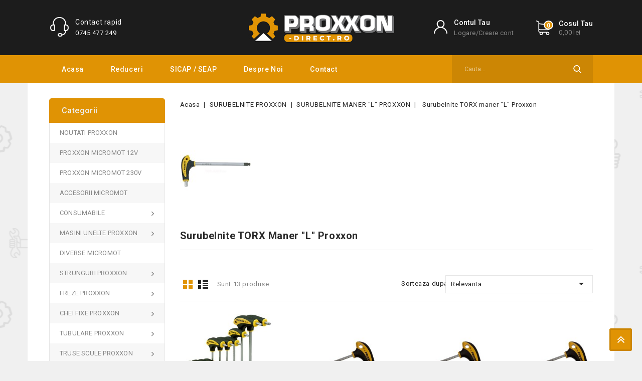

--- FILE ---
content_type: text/html; charset=utf-8
request_url: https://proxxon-direct.ro/136-surubelnite-torx-maner-l-proxxon
body_size: 104902
content:
<!doctype html>
<html lang="ro-RO">

	<head>
		
			
  <meta charset="utf-8">


  <meta http-equiv="x-ua-compatible" content="ie=edge">



  <title>surubelnite TORX proxxon, surublenita Proxxon, surublenita dreapta proxxon, surubelnita cruce Proxxon, surubelnita PZ Proxxon</title>
  
    
  
  <meta name="description" content="surubelnite TORX proxxon, surublenita Proxxon, surublenita dreapta proxxon, surubelnita cruce Proxxon, surubelnita PZ Proxxon">
  <meta name="keywords" content="surubelnite TORX proxxon, surublenita Proxxon, surublenita dreapta proxxon, surubelnita cruce Proxxon, surubelnita PZ Proxxon">
        <link rel="canonical" href="https://proxxon-direct.ro/136-surubelnite-torx-maner-l-proxxon">
    
        
  
  
    <script type="application/ld+json">
  {
    "@context": "https://schema.org",
    "@type": "Organization",
    "name" : "PROXXON-DIRECT.RO",
    "url" : "https://proxxon-direct.ro/",
          "logo": {
        "@type": "ImageObject",
        "url":"https://proxxon-direct.ro/img/logo.jpg"
      }
      }
</script>

<script type="application/ld+json">
  {
    "@context": "https://schema.org",
    "@type": "WebPage",
    "isPartOf": {
      "@type": "WebSite",
      "url":  "https://proxxon-direct.ro/",
      "name": "PROXXON-DIRECT.RO"
    },
    "name": "surubelnite TORX proxxon, surublenita Proxxon, surublenita dreapta proxxon, surubelnita cruce Proxxon, surubelnita PZ Proxxon",
    "url":  "https://proxxon-direct.ro/136-surubelnite-torx-maner-l-proxxon"
  }
</script>


  <script type="application/ld+json">
    {
      "@context": "https://schema.org",
      "@type": "BreadcrumbList",
      "itemListElement": [
                  {
            "@type": "ListItem",
            "position": 1,
            "name": "Acasa",
            "item": "https://proxxon-direct.ro/"
          },                  {
            "@type": "ListItem",
            "position": 2,
            "name": "SURUBELNITE PROXXON",
            "item": "https://proxxon-direct.ro/81-surubelnite-proxxon"
          },                  {
            "@type": "ListItem",
            "position": 3,
            "name": "SURUBELNITE MANER &quot;L&quot;  PROXXON",
            "item": "https://proxxon-direct.ro/134-surubelnite-maner-l-proxxon"
          },                  {
            "@type": "ListItem",
            "position": 4,
            "name": "Surubelnite TORX maner &quot;L&quot; Proxxon",
            "item": "https://proxxon-direct.ro/136-surubelnite-torx-maner-l-proxxon"
          }              ]
    }
  </script>
  
  
  
  <script type="application/ld+json">
  {
    "@context": "https://schema.org",
    "@type": "ItemList",
    "itemListElement": [
          {
        "@type": "ListItem",
        "position": 0,
        "name": "Proxxon 22652 - Set 10 surubelnite cu maner in “L” TORX",
        "url": "https://proxxon-direct.ro/surubelnite-torx-maner-l-proxxon/865-surubelnite-torx-proxxon-surublenita-proxxon-surublenita-dreapta-proxxon-surubelnita-cruce-proxxon-surubelnita-pz-proxxon-4006274226524.html"
      },          {
        "@type": "ListItem",
        "position": 1,
        "name": "Proxxon 22440 - Surubelnita cu maner &quot;L&quot; TX/TTX8",
        "url": "https://proxxon-direct.ro/surubelnite-torx-maner-l-proxxon/853-proxxon-22440-surubelnita-cu-maner-l-tx-ttx8-4006274224407.html"
      },          {
        "@type": "ListItem",
        "position": 2,
        "name": "Proxxon 22442 - Surubelnita cu maner &quot;L&quot; TX/TTX 9",
        "url": "https://proxxon-direct.ro/surubelnite-torx-maner-l-proxxon/854-proxxon-22440-surubelnita-cu-maner-l-tx-ttx8-4006274224421.html"
      },          {
        "@type": "ListItem",
        "position": 3,
        "name": "Proxxon 22444 - Surubelnita cu maner &quot;L&quot; TX/TTX 10",
        "url": "https://proxxon-direct.ro/surubelnite-torx-maner-l-proxxon/855-proxxon-22440-surubelnita-cu-maner-l-tx-ttx8-4006274224445.html"
      },          {
        "@type": "ListItem",
        "position": 4,
        "name": "Proxxon 22446 - Surubelnita cu maner &quot;L&quot; TX/TTX 15",
        "url": "https://proxxon-direct.ro/surubelnite-torx-maner-l-proxxon/856-proxxon-22440-surubelnita-cu-maner-l-tx-ttx8-4006274224469.html"
      },          {
        "@type": "ListItem",
        "position": 5,
        "name": "Proxxon 22448 - Surubelnita cu maner &quot;L&quot; TX/TTX 20",
        "url": "https://proxxon-direct.ro/surubelnite-torx-maner-l-proxxon/857-proxxon-22440-surubelnita-cu-maner-l-tx-ttx8-4006274224483.html"
      },          {
        "@type": "ListItem",
        "position": 6,
        "name": "Proxxon 22450 - Surubelnita cu maner &quot;L&quot; TX/TTX  25",
        "url": "https://proxxon-direct.ro/surubelnite-torx-maner-l-proxxon/858-proxxon-22440-surubelnita-cu-maner-l-tx-ttx8-4006274224506.html"
      },          {
        "@type": "ListItem",
        "position": 7,
        "name": "Proxxon 22452 - Surubelnita cu maner &quot;L&quot; TX/TTX 27",
        "url": "https://proxxon-direct.ro/surubelnite-torx-maner-l-proxxon/859-proxxon-22440-surubelnita-cu-maner-l-tx-ttx8-4006274224520.html"
      },          {
        "@type": "ListItem",
        "position": 8,
        "name": "Proxxon 22454 Surubelnita cu maner &quot;L&quot; TX/TTX 30",
        "url": "https://proxxon-direct.ro/surubelnite-torx-maner-l-proxxon/860-proxxon-22440-surubelnita-cu-maner-l-tx-ttx8-4006274224544.html"
      },          {
        "@type": "ListItem",
        "position": 9,
        "name": "Proxxon 22456 - Surubelnita cu maner &quot;L&quot; TX/TTX 40",
        "url": "https://proxxon-direct.ro/surubelnite-torx-maner-l-proxxon/861-proxxon-22440-surubelnita-cu-maner-l-tx-ttx8-4006274224568.html"
      },          {
        "@type": "ListItem",
        "position": 10,
        "name": "Proxxon 22458 - Surubelnita cu maner &quot;L&quot; TX/TTX 45",
        "url": "https://proxxon-direct.ro/surubelnite-torx-maner-l-proxxon/862-proxxon-22440-surubelnita-cu-maner-l-tx-ttx8-4006274224582.html"
      },          {
        "@type": "ListItem",
        "position": 11,
        "name": "Proxxon 22460 - Surubelnita cu maner &quot;L&quot; TX/TTX 50",
        "url": "https://proxxon-direct.ro/surubelnite-torx-maner-l-proxxon/863-proxxon-22440-surubelnita-cu-maner-l-tx-ttx8-4006274224605.html"
      }        ]
  }
</script>

  
  
    
                
                            
        <link rel="next" href="https://proxxon-direct.ro/136-surubelnite-torx-maner-l-proxxon?page=2">  

  
    <meta property="og:title" content="surubelnite TORX proxxon, surublenita Proxxon, surublenita dreapta proxxon, surubelnita cruce Proxxon, surubelnita PZ Proxxon" />
    <meta property="og:description" content="surubelnite TORX proxxon, surublenita Proxxon, surublenita dreapta proxxon, surubelnita cruce Proxxon, surubelnita PZ Proxxon" />
    <meta property="og:url" content="https://proxxon-direct.ro/136-surubelnite-torx-maner-l-proxxon" />
    <meta property="og:site_name" content="PROXXON-DIRECT.RO" />
    <meta property="og:type" content="website" />    



  <meta name="viewport" content="width=device-width, initial-scale=1">



<link rel="icon" type="image/vnd.microsoft.icon" href="https://proxxon-direct.ro/img/favicon.jpg?1680513369">
<link rel="shortcut icon" type="image/x-icon" href="https://proxxon-direct.ro/img/favicon.jpg?1680513369">


<!-- Codezeel added -->
<link href="https://fonts.googleapis.com/css?family=Roboto:100,300,400,500,700,900&display=swap" rel="stylesheet">


    <link rel="stylesheet" href="https://proxxon-direct.ro/themes/Tooltip/assets/css/theme.css" type="text/css" media="all">
  <link rel="stylesheet" href="https://proxxon-direct.ro/themes/Tooltip/assets/css/font-awesome.css" type="text/css" media="all">
  <link rel="stylesheet" href="https://proxxon-direct.ro/modules/blockreassurance/views/dist/front.css" type="text/css" media="all">
  <link rel="stylesheet" href="https://proxxon-direct.ro/themes/Tooltip/modules/ps_searchbar/ps_searchbar.css" type="text/css" media="all">
  <link rel="stylesheet" href="https://proxxon-direct.ro/modules/paypal/views/css/paypal_fo.css" type="text/css" media="all">
  <link rel="stylesheet" href="https://proxxon-direct.ro/modules/ps_facetedsearch/views/dist/front.css" type="text/css" media="all">
  <link rel="stylesheet" href="https://proxxon-direct.ro/modules/blockcurrencies/blockcurrencies.css" type="text/css" media="all">
  <link rel="stylesheet" href="https://proxxon-direct.ro/modules/blockmyaccountfooter/blockmyaccount.css" type="text/css" media="all">
  <link rel="stylesheet" href="https://proxxon-direct.ro/modules/blocktags/blocktags.css" type="text/css" media="all">
  <link rel="stylesheet" href="https://proxxon-direct.ro/modules/blockviewed/blockviewed.css" type="text/css" media="all">
  <link rel="stylesheet" href="https://proxxon-direct.ro/modules/homefeatured/css/homefeatured.css" type="text/css" media="all">
  <link rel="stylesheet" href="https://proxxon-direct.ro/modules/psblog/views/css/psblog.css" type="text/css" media="all">
  <link rel="stylesheet" href="https://proxxon-direct.ro/modules/psblog/views/css/lightbox.css" type="text/css" media="all">
  <link rel="stylesheet" href="https://proxxon-direct.ro/js/jquery/ui/themes/base/minified/jquery-ui.min.css" type="text/css" media="all">
  <link rel="stylesheet" href="https://proxxon-direct.ro/js/jquery/ui/themes/base/minified/jquery.ui.theme.min.css" type="text/css" media="all">
  <link rel="stylesheet" href="https://proxxon-direct.ro/modules/cz_imageslider/views/css/flexslider.css" type="text/css" media="all">
  <link rel="stylesheet" href="https://proxxon-direct.ro/modules/cz_verticalmenu/views/css/cz_verticalmenu.css" type="text/css" media="all">
  <link rel="stylesheet" href="https://proxxon-direct.ro/themes/Tooltip/assets/css/custom.css" type="text/css" media="all">




  

  <script type="text/javascript">
        var prestashop = {"cart":{"products":[],"totals":{"total":{"type":"total","label":"Total","amount":0,"value":"0,00\u00a0lei"},"total_including_tax":{"type":"total","label":"Total (cu taxe)","amount":0,"value":"0,00\u00a0lei"},"total_excluding_tax":{"type":"total","label":"Total (fara TVA)","amount":0,"value":"0,00\u00a0lei"}},"subtotals":{"products":{"type":"products","label":"Subtotal","amount":0,"value":"0,00\u00a0lei"},"discounts":null,"shipping":{"type":"shipping","label":"Livrare","amount":0,"value":""},"tax":null},"products_count":0,"summary_string":"0 articole","vouchers":{"allowed":0,"added":[]},"discounts":[],"minimalPurchase":0,"minimalPurchaseRequired":""},"currency":{"id":4,"name":"Leu rom\u00e2nesc","iso_code":"RON","iso_code_num":"946","sign":"lei"},"customer":{"lastname":null,"firstname":null,"email":null,"birthday":null,"newsletter":null,"newsletter_date_add":null,"optin":null,"website":null,"company":null,"siret":null,"ape":null,"is_logged":false,"gender":{"type":null,"name":null},"addresses":[]},"language":{"name":"Romanian","iso_code":"ro","locale":"ro-RO","language_code":"ro-ro","is_rtl":"0","date_format_lite":"Y-m-d","date_format_full":"Y-m-d H:i:s","id":6},"page":{"title":"","canonical":"https:\/\/proxxon-direct.ro\/136-surubelnite-torx-maner-l-proxxon","meta":{"title":"surubelnite TORX proxxon, surublenita Proxxon, surublenita dreapta proxxon, surubelnita cruce Proxxon, surubelnita PZ Proxxon","description":"surubelnite TORX proxxon, surublenita Proxxon, surublenita dreapta proxxon, surubelnita cruce Proxxon, surubelnita PZ Proxxon","keywords":"surubelnite TORX proxxon, surublenita Proxxon, surublenita dreapta proxxon, surubelnita cruce Proxxon, surubelnita PZ Proxxon","robots":"index"},"page_name":"category","body_classes":{"lang-ro":true,"lang-rtl":false,"country-RO":true,"currency-RON":true,"layout-left-column":true,"page-category":true,"tax-display-enabled":true,"category-id-136":true,"category-Surubelnite TORX maner \"L\" Proxxon":true,"category-id-parent-134":true,"category-depth-level-4":true},"admin_notifications":[]},"shop":{"name":"PROXXON-DIRECT.RO","logo":"https:\/\/proxxon-direct.ro\/img\/logo.jpg","stores_icon":"https:\/\/proxxon-direct.ro\/img\/logo_stores.gif","favicon":"https:\/\/proxxon-direct.ro\/img\/favicon.jpg"},"urls":{"base_url":"https:\/\/proxxon-direct.ro\/","current_url":"https:\/\/proxxon-direct.ro\/136-surubelnite-torx-maner-l-proxxon","shop_domain_url":"https:\/\/proxxon-direct.ro","img_ps_url":"https:\/\/proxxon-direct.ro\/img\/","img_cat_url":"https:\/\/proxxon-direct.ro\/img\/c\/","img_lang_url":"https:\/\/proxxon-direct.ro\/img\/l\/","img_prod_url":"https:\/\/proxxon-direct.ro\/img\/p\/","img_manu_url":"https:\/\/proxxon-direct.ro\/img\/m\/","img_sup_url":"https:\/\/proxxon-direct.ro\/img\/su\/","img_ship_url":"https:\/\/proxxon-direct.ro\/img\/s\/","img_store_url":"https:\/\/proxxon-direct.ro\/img\/st\/","img_col_url":"https:\/\/proxxon-direct.ro\/img\/co\/","img_url":"https:\/\/proxxon-direct.ro\/themes\/Tooltip\/assets\/img\/","css_url":"https:\/\/proxxon-direct.ro\/themes\/Tooltip\/assets\/css\/","js_url":"https:\/\/proxxon-direct.ro\/themes\/Tooltip\/assets\/js\/","pic_url":"https:\/\/proxxon-direct.ro\/upload\/","pages":{"address":"https:\/\/proxxon-direct.ro\/adresa","addresses":"https:\/\/proxxon-direct.ro\/adrese","authentication":"https:\/\/proxxon-direct.ro\/authentication","cart":"https:\/\/proxxon-direct.ro\/cos","category":"https:\/\/proxxon-direct.ro\/index.php?controller=category","cms":"https:\/\/proxxon-direct.ro\/index.php?controller=cms","contact":"https:\/\/proxxon-direct.ro\/contacteaza-ne","discount":"https:\/\/proxxon-direct.ro\/reducere","guest_tracking":"https:\/\/proxxon-direct.ro\/urmarire-pentru-oaspeti","history":"https:\/\/proxxon-direct.ro\/istoric-comenzi","identity":"https:\/\/proxxon-direct.ro\/identitate","index":"https:\/\/proxxon-direct.ro\/","my_account":"https:\/\/proxxon-direct.ro\/contul-meu","order_confirmation":"https:\/\/proxxon-direct.ro\/index.php?controller=order-confirmation","order_detail":"https:\/\/proxxon-direct.ro\/index.php?controller=order-detail","order_follow":"https:\/\/proxxon-direct.ro\/returnari","order":"https:\/\/proxxon-direct.ro\/comanda","order_return":"https:\/\/proxxon-direct.ro\/index.php?controller=order-return","order_slip":"https:\/\/proxxon-direct.ro\/order-slip","pagenotfound":"https:\/\/proxxon-direct.ro\/pagina-negasita","password":"https:\/\/proxxon-direct.ro\/recuperare-parola","pdf_invoice":"https:\/\/proxxon-direct.ro\/index.php?controller=pdf-invoice","pdf_order_return":"https:\/\/proxxon-direct.ro\/index.php?controller=pdf-order-return","pdf_order_slip":"https:\/\/proxxon-direct.ro\/index.php?controller=pdf-order-slip","prices_drop":"https:\/\/proxxon-direct.ro\/reduceri-de-pret","product":"https:\/\/proxxon-direct.ro\/index.php?controller=product","search":"https:\/\/proxxon-direct.ro\/cautare","sitemap":"https:\/\/proxxon-direct.ro\/harta site","stores":"https:\/\/proxxon-direct.ro\/magazine","supplier":"https:\/\/proxxon-direct.ro\/furnizori","register":"https:\/\/proxxon-direct.ro\/authentication?create_account=1","order_login":"https:\/\/proxxon-direct.ro\/comanda?login=1"},"alternative_langs":[],"theme_assets":"\/themes\/Tooltip\/assets\/","actions":{"logout":"https:\/\/proxxon-direct.ro\/?mylogout="},"no_picture_image":{"bySize":{"cart_default":{"url":"https:\/\/proxxon-direct.ro\/img\/p\/ro-default-cart_default.jpg","width":85,"height":115},"small_default":{"url":"https:\/\/proxxon-direct.ro\/img\/p\/ro-default-small_default.jpg","width":85,"height":115},"home_default":{"url":"https:\/\/proxxon-direct.ro\/img\/p\/ro-default-home_default.jpg","width":212,"height":288},"medium_default":{"url":"https:\/\/proxxon-direct.ro\/img\/p\/ro-default-medium_default.jpg","width":370,"height":502},"large_default":{"url":"https:\/\/proxxon-direct.ro\/img\/p\/ro-default-large_default.jpg","width":589,"height":800}},"small":{"url":"https:\/\/proxxon-direct.ro\/img\/p\/ro-default-cart_default.jpg","width":85,"height":115},"medium":{"url":"https:\/\/proxxon-direct.ro\/img\/p\/ro-default-home_default.jpg","width":212,"height":288},"large":{"url":"https:\/\/proxxon-direct.ro\/img\/p\/ro-default-large_default.jpg","width":589,"height":800},"legend":""}},"configuration":{"display_taxes_label":true,"display_prices_tax_incl":true,"is_catalog":false,"show_prices":true,"opt_in":{"partner":false},"quantity_discount":{"type":"discount","label":"Reducere de cantitate"},"voucher_enabled":0,"return_enabled":0},"field_required":[],"breadcrumb":{"links":[{"title":"Acasa","url":"https:\/\/proxxon-direct.ro\/"},{"title":"SURUBELNITE PROXXON","url":"https:\/\/proxxon-direct.ro\/81-surubelnite-proxxon"},{"title":"SURUBELNITE MANER \"L\"  PROXXON","url":"https:\/\/proxxon-direct.ro\/134-surubelnite-maner-l-proxxon"},{"title":"Surubelnite TORX maner \"L\" Proxxon","url":"https:\/\/proxxon-direct.ro\/136-surubelnite-torx-maner-l-proxxon"}],"count":4},"link":{"protocol_link":"https:\/\/","protocol_content":"https:\/\/"},"time":1769519479,"static_token":"aacf71fd07f694ec5bdb5bef0aa52af0","token":"146a6be85435bfe0f8d929f48eb677a6","debug":false};
        var psemailsubscription_subscription = "https:\/\/proxxon-direct.ro\/module\/ps_emailsubscription\/subscription";
        var psr_icon_color = "#F19D76";
      </script>



  




		
	</head>

	<body id="category" class="lang-ro country-ro currency-ron layout-left-column page-category tax-display-enabled category-id-136 category-surubelnite-torx-maner-l-proxxon category-id-parent-134 category-depth-level-4">
	
		
		  
		

		<main id="page">
			
							
			
			<header id="header">
				
					
  <div class="header-banner">
    
  </div>



<nav class="header-nav">
<div class="container">
	<div class="left-nav">
		
	</div>
	
	<div class="right-nav">
		
	</div>
</div>
</nav>



	<div class="header-top">
		<div class="page-container container">
			<div class="header_logo">
				                <a href="https://proxxon-direct.ro/">
                  <img class="logo img-responsive" src="https://proxxon-direct.ro/img/logo.jpg" alt="PROXXON-DIRECT.RO" loading="lazy">
                </a>
            		   </div>
			<div id="desktop_cart">
  <div class="blockcart cart-preview inactive" data-refresh-url="//proxxon-direct.ro/module/ps_shoppingcart/ajax">
    <div class="header blockcart-header dropdown js-dropdown">
		 
		<a class="shopping-cart" rel="nofollow" href="//proxxon-direct.ro/cos?action=show" >
			<span class="hidden-sm-down">Cosul tau</span>
			<span class="cart-products-count hidden-sm-down">				0,00 lei
			</span>
			<span class="mobile_count">0</span>
		</a>
		 
		
	      </div>
</div>
</div>  <div class="user-info dropdown js-dropdown">
  	<span class="user-info-title expand-more _gray-darker" data-toggle="dropdown"><span class="account_title">Contul tau</span><span class="account_subtitle">Logare/Creare cont</span></span>
    <ul class="dropdown-menu">
	      <li>
	  <a
        class="dropdown-item"
	href="https://proxxon-direct.ro/contul-meu"
        title="Conecteaza-te la contul de client"
        rel="nofollow"
      >
        <span>Autentificare</span>
      </a>
	  </li>
    	
	</ul>
  </div><div id="czheadercmsblock" class="header-cms-block">  
	<div class="header-cms">
<div class="offer-icon"></div>
<div class="offer-inner">
<div class="offer-title">Contact rapid</div>
<div class="sub-title"><a href="tel:0745477249" style="color:#fff;">0745 477 249</a></div>
</div>
</div>
</div>

		
		</div>
	</div>	 
	<div class="header-top-inner">
		<div class="page-container container">
			


	<div class="text-xs-left mobile hidden-lg-up mobile-menu">
	
		<div class="menu-icon">
			<div class="cat-title">Meniu</div>		  
		</div>
	
		<div id="mobile_top_menu_wrapper" class="row hidden-lg-up">
			<div class="mobile-menu-inner">
				<div class="menu-icon">
					<div class="cat-title">Meniu</div>		  
				</div>
				<div class="js-top-menu mobile" id="_mobile_top_menu"></div>
				<div class="js-top-menu mobile" id="_mobile_main_menu"></div>
			</div>
		</div>
	</div>

 
<div class="menu horizontal-menu  col-lg-12 js-top-menu position-static hidden-md-down">
	<div class="menu-container main_menu" id="_desktop_main_menu">
		
          <ul class="top-menu  container" id="top-menu" data-depth="0">
                    <li class="link" id="lnk-acasa">
              <a
                class="dropdown-item"
                href="/" data-depth="0"
                              >
                                Acasa
              </a>
                          </li>
                    <li class="link" id="lnk-reduceri">
              <a
                class="dropdown-item"
                href="/reduceri-de-pret" data-depth="0"
                              >
                                Reduceri
              </a>
                          </li>
                    <li class="link" id="lnk-sicap-seap">
              <a
                class="dropdown-item"
                href="/content/8-sicap-seap" data-depth="0"
                              >
                                SICAP / SEAP
              </a>
                          </li>
                    <li class="cms-page" id="cms-page-4">
              <a
                class="dropdown-item"
                href="https://proxxon-direct.ro/content/4-despre-noi" data-depth="0"
                              >
                                Despre noi
              </a>
                          </li>
                    <li class="link" id="lnk-contact">
              <a
                class="dropdown-item"
                href="/contacteaza-ne" data-depth="0"
                              >
                                Contact
              </a>
                          </li>
              </ul>
    
	</div>
</div><!-- Block search module TOP -->
<div id="search_widget" class="col-lg-4 col-md-5 col-sm-12 search-widget" data-search-controller-url="//proxxon-direct.ro/cautare">
	<span class="search_button"></span>
	<div class="search_toggle">
		<form method="get" action="//proxxon-direct.ro/cautare">
			<input type="hidden" name="controller" value="search">
			<input type="text" name="s" value="" placeholder="Cauta...">
			<button type="submit">
			</button>
		</form>
	</div>
</div>
<!-- /Block search module TOP -->

		</div>
	</div>
				
			</header>
	  		
			<div class="container">
			
				
<aside id="notifications">
  <div class="container">
    
    
    
      </div>
</aside>
			
      		</div>
				
			<section id="wrapper">
				 <div class="display-top">
				 <div class="page-container container">
									</div> 
				</div> 
			<div class="page-container container">
				
				
				<div class="inner_container">	
				<div id="columns_inner">
					
						<div id="left-column" class="col-xs-12" style="width:22.66%">
															

<div class="menu vertical-menu js-top-menu position-static hidden-md-down">
    <div id="czverticalmenublock" class="block verticalmenu-block">
		<h4 class="block_title">Categorii</h4>	
		<div class="block_content verticalmenu_block" id="_desktop_top_menu">
			
  <ul class="top-menu" id="top-menu" data-depth="0"><li class="category" id="czcategory-21"><a href="https://proxxon-direct.ro/21-noutati-proxxon" class="dropdown-item" data-depth="0" >NOUTATI PROXXON</a></li><li class="category" id="czcategory-20"><a href="https://proxxon-direct.ro/20-proxxon-micromot-12v" class="dropdown-item" data-depth="0" >PROXXON MICROMOT 12V</a></li><li class="category" id="czcategory-22"><a href="https://proxxon-direct.ro/22-proxxon-micromot-230v" class="dropdown-item" data-depth="0" >PROXXON MICROMOT 230V</a></li><li class="category" id="czcategory-23"><a href="https://proxxon-direct.ro/23-accesorii-micromot" class="dropdown-item" data-depth="0" >ACCESORII MICROMOT</a></li><li class="category" id="czcategory-24"><a href="https://proxxon-direct.ro/24-consumabile" class="dropdown-item" data-depth="0" ><span class="pull-xs-right hidden-lg-up"><span data-target="#top_sub_menu_20109" data-toggle="collapse" class="navbar-toggler collapse-icons"><i class="fa-icon add">&nbsp;</i><i class="fa-icon remove">&nbsp;</i></span></span> <span class="pull-xs-right sub-menu-arrow"></span>CONSUMABILE<span class="dropdown-arrow sub-menu-arrow">&nbsp;</span></a><div  class="popover sub-menu js-sub-menu collapse" id="top_sub_menu_20109">
  <ul class="top-menu"  data-depth="1"><li class="category" id="czcategory-73"><a href="https://proxxon-direct.ro/73-curatare-proxxon" class="dropdown-item dropdown-submenu" data-depth="1" >CURATARE PROXXON</a></li><li class="category" id="czcategory-74"><a href="https://proxxon-direct.ro/74-debitare-proxxon" class="dropdown-item dropdown-submenu" data-depth="1" >DEBITARE PROXXON</a></li><li class="category" id="czcategory-75"><a href="https://proxxon-direct.ro/75-diamantate-proxxon" class="dropdown-item dropdown-submenu" data-depth="1" >DIAMANTATE PROXXON</a></li><li class="category" id="czcategory-76"><a href="https://proxxon-direct.ro/76-frezare-proxxon" class="dropdown-item dropdown-submenu" data-depth="1" >FREZARE PROXXON</a></li><li class="category" id="czcategory-77"><a href="https://proxxon-direct.ro/77-gaurire-proxxon" class="dropdown-item dropdown-submenu" data-depth="1" >GAURIRE PROXXON</a></li><li class="category" id="czcategory-78"><a href="https://proxxon-direct.ro/78-polizare-proxxon" class="dropdown-item dropdown-submenu" data-depth="1" >POLIZARE PROXXON</a></li><li class="category" id="czcategory-80"><a href="https://proxxon-direct.ro/80-slefuire-proxxon" class="dropdown-item dropdown-submenu" data-depth="1" >SLEFUIRE PROXXON</a></li><li class="category" id="czcategory-79"><a href="https://proxxon-direct.ro/79-mandrinepensete-proxxon" class="dropdown-item dropdown-submenu" data-depth="1" >MANDRINE/PENSETE PROXXON</a></li><li class="category" id="czcategory-82"><a href="https://proxxon-direct.ro/82-panze-traforaj-proxxon" class="dropdown-item dropdown-submenu" data-depth="1" >PANZE TRAFORAJ PROXXON</a></li><li class="category" id="czcategory-105"><a href="https://proxxon-direct.ro/105-raspele-proxxon" class="dropdown-item dropdown-submenu" data-depth="1" >RASPELE PROXXON</a></li><li class="category" id="czcategory-106"><a href="https://proxxon-direct.ro/106-seturialtele-proxxon" class="dropdown-item dropdown-submenu" data-depth="1" >SETURI/ALTELE PROXXON</a></li></ul><div class="menu-images-container"></div></div></li><li class="category" id="czcategory-25"><a href="https://proxxon-direct.ro/25-masini-unelte-proxxon" class="dropdown-item" data-depth="0" ><span class="pull-xs-right hidden-lg-up"><span data-target="#top_sub_menu_60564" data-toggle="collapse" class="navbar-toggler collapse-icons"><i class="fa-icon add">&nbsp;</i><i class="fa-icon remove">&nbsp;</i></span></span> <span class="pull-xs-right sub-menu-arrow"></span>MASINI UNELTE PROXXON<span class="dropdown-arrow sub-menu-arrow">&nbsp;</span></a><div  class="popover sub-menu js-sub-menu collapse" id="top_sub_menu_60564">
  <ul class="top-menu"  data-depth="1"><li class="category" id="czcategory-54"><a href="https://proxxon-direct.ro/54-accesoriiconsumabile-proxxon" class="dropdown-item dropdown-submenu" data-depth="1" ><span class="pull-xs-right hidden-lg-up"><span data-target="#top_sub_menu_16191" data-toggle="collapse" class="navbar-toggler collapse-icons"><i class="fa-icon add">&nbsp;</i><i class="fa-icon remove">&nbsp;</i></span></span>ACCESORII/CONSUMABILE PROXXON<span class="dropdown-arrow sub-menu-arrow">&nbsp;</span></a><div  class="collapse" id="top_sub_menu_16191">
  <ul class="top-menu"  data-depth="2"><li class="category" id="czcategory-65"><a href="https://proxxon-direct.ro/65-ascutire" class="dropdown-item" data-depth="2" >ASCUTIRE</a></li><li class="category" id="czcategory-66"><a href="https://proxxon-direct.ro/66-frezarerindeluire" class="dropdown-item" data-depth="2" >FREZARE/RINDELUIRE</a></li><li class="category" id="czcategory-67"><a href="https://proxxon-direct.ro/67-gaurire" class="dropdown-item" data-depth="2" >GAURIRE</a></li><li class="category" id="czcategory-68"><a href="https://proxxon-direct.ro/68-slefuirepolizare" class="dropdown-item" data-depth="2" >SLEFUIRE/POLIZARE</a></li><li class="category" id="czcategory-70"><a href="https://proxxon-direct.ro/70-taieredebitare" class="dropdown-item" data-depth="2" >TAIERE/DEBITARE</a></li><li class="category" id="czcategory-69"><a href="https://proxxon-direct.ro/69-strunjire-lemn" class="dropdown-item" data-depth="2" >STRUNJIRE LEMN</a></li><li class="category" id="czcategory-71"><a href="https://proxxon-direct.ro/71-strunjire-metal" class="dropdown-item" data-depth="2" >STRUNJIRE METAL</a></li><li class="category" id="czcategory-72"><a href="https://proxxon-direct.ro/72-frezare-metal" class="dropdown-item" data-depth="2" >FREZARE METAL</a></li><li class="category" id="czcategory-83"><a href="https://proxxon-direct.ro/83-panze-traforaj" class="dropdown-item" data-depth="2" >PANZE TRAFORAJ</a></li></ul><div class="menu-images-container"></div></div></li><li class="category" id="czcategory-55"><a href="https://proxxon-direct.ro/55-fierastraie-circulare-cu-banda-proxxon" class="dropdown-item dropdown-submenu" data-depth="1" >FIERASTRAIE CIRCULARE CU BANDA PROXXON</a></li><li class="category" id="czcategory-56"><a href="https://proxxon-direct.ro/56-masini-de-ascutit-burghie-proxxon" class="dropdown-item dropdown-submenu" data-depth="1" >MASINI DE ASCUTIT BURGHIE PROXXON</a></li><li class="category" id="czcategory-57"><a href="https://proxxon-direct.ro/57-masini-de-gaurit-proxxon" class="dropdown-item dropdown-submenu" data-depth="1" >MASINI DE GAURIT PROXXON</a></li><li class="category" id="czcategory-58"><a href="https://proxxon-direct.ro/58-rindelefreze-proxxon" class="dropdown-item dropdown-submenu" data-depth="1" >RINDELE/FREZE PROXXON</a></li><li class="category" id="czcategory-59"><a href="https://proxxon-direct.ro/59-masini-de-slefuitpolizat-proxxon" class="dropdown-item dropdown-submenu" data-depth="1" >MASINI DE SLEFUIT/POLIZAT PROXXON</a></li><li class="category" id="czcategory-60"><a href="https://proxxon-direct.ro/60-pantograf-proxxon" class="dropdown-item dropdown-submenu" data-depth="1" >PANTOGRAF PROXXON</a></li><li class="category" id="czcategory-61"><a href="https://proxxon-direct.ro/61-strung-lemn-proxxon" class="dropdown-item dropdown-submenu" data-depth="1" >STRUNG LEMN PROXXON</a></li><li class="category" id="czcategory-62"><a href="https://proxxon-direct.ro/62-traforaje-electrice-proxxon" class="dropdown-item dropdown-submenu" data-depth="1" >TRAFORAJE ELECTRICE PROXXON</a></li><li class="category" id="czcategory-63"><a href="https://proxxon-direct.ro/63-strunguri-proxxon" class="dropdown-item dropdown-submenu" data-depth="1" >STRUNGURI PROXXON</a></li><li class="category" id="czcategory-64"><a href="https://proxxon-direct.ro/64-freze-proxxon" class="dropdown-item dropdown-submenu" data-depth="1" >FREZE PROXXON</a></li><li class="category" id="czcategory-107"><a href="https://proxxon-direct.ro/107-termocutter-proxxon" class="dropdown-item dropdown-submenu" data-depth="1" >TERMOCUTTER PROXXON</a></li></ul><div class="menu-images-container"></div></div></li><li class="category" id="czcategory-26"><a href="https://proxxon-direct.ro/26-diverse-micromot" class="dropdown-item" data-depth="0" >DIVERSE MICROMOT</a></li><li class="category" id="czcategory-27"><a href="https://proxxon-direct.ro/27-strunguri-proxxon" class="dropdown-item" data-depth="0" ><span class="pull-xs-right hidden-lg-up"><span data-target="#top_sub_menu_90837" data-toggle="collapse" class="navbar-toggler collapse-icons"><i class="fa-icon add">&nbsp;</i><i class="fa-icon remove">&nbsp;</i></span></span> <span class="pull-xs-right sub-menu-arrow"></span>STRUNGURI PROXXON<span class="dropdown-arrow sub-menu-arrow">&nbsp;</span></a><div  class="popover sub-menu js-sub-menu collapse" id="top_sub_menu_90837">
  <ul class="top-menu"  data-depth="1"><li class="category" id="czcategory-29"><a href="https://proxxon-direct.ro/29-strunguri-de-banc-proxxon" class="dropdown-item dropdown-submenu" data-depth="1" >STRUNGURI DE BANC PROXXON</a></li><li class="category" id="czcategory-30"><a href="https://proxxon-direct.ro/30-accesorii-strung-proxxon-" class="dropdown-item dropdown-submenu" data-depth="1" >ACCESORII STRUNG PROXXON</a></li><li class="category" id="czcategory-31"><a href="https://proxxon-direct.ro/31-strung-cnc-proxxon" class="dropdown-item dropdown-submenu" data-depth="1" >STRUNG CNC PROXXON</a></li></ul><div class="menu-images-container"></div></div></li><li class="category" id="czcategory-28"><a href="https://proxxon-direct.ro/28-freze-proxxon" class="dropdown-item" data-depth="0" ><span class="pull-xs-right hidden-lg-up"><span data-target="#top_sub_menu_3275" data-toggle="collapse" class="navbar-toggler collapse-icons"><i class="fa-icon add">&nbsp;</i><i class="fa-icon remove">&nbsp;</i></span></span> <span class="pull-xs-right sub-menu-arrow"></span>FREZE PROXXON<span class="dropdown-arrow sub-menu-arrow">&nbsp;</span></a><div  class="popover sub-menu js-sub-menu collapse" id="top_sub_menu_3275">
  <ul class="top-menu"  data-depth="1"><li class="category" id="czcategory-32"><a href="https://proxxon-direct.ro/32-freze-proxxon" class="dropdown-item dropdown-submenu" data-depth="1" >FREZE PROXXON</a></li><li class="category" id="czcategory-33"><a href="https://proxxon-direct.ro/33-accesorii-freze-proxxon" class="dropdown-item dropdown-submenu" data-depth="1" >ACCESORII FREZE PROXXON</a></li><li class="category" id="czcategory-34"><a href="https://proxxon-direct.ro/34-freze-cnc-proxxon" class="dropdown-item dropdown-submenu" data-depth="1" >FREZE CNC PROXXON</a></li></ul><div class="menu-images-container"></div></div></li><li class="category" id="czcategory-35"><a href="https://proxxon-direct.ro/35-chei-fixe-proxxon" class="dropdown-item" data-depth="0" ><span class="pull-xs-right hidden-lg-up"><span data-target="#top_sub_menu_86358" data-toggle="collapse" class="navbar-toggler collapse-icons"><i class="fa-icon add">&nbsp;</i><i class="fa-icon remove">&nbsp;</i></span></span> <span class="pull-xs-right sub-menu-arrow"></span>CHEI FIXE PROXXON<span class="dropdown-arrow sub-menu-arrow">&nbsp;</span></a><div  class="popover sub-menu js-sub-menu collapse" id="top_sub_menu_86358">
  <ul class="top-menu"  data-depth="1"><li class="category" id="czcategory-36"><a href="https://proxxon-direct.ro/36-chei-fixe-simple-proxxon" class="dropdown-item dropdown-submenu" data-depth="1" >CHEI FIXE SIMPLE PROXXON</a></li><li class="category" id="czcategory-37"><a href="https://proxxon-direct.ro/37-chei-combinate-proxxon" class="dropdown-item dropdown-submenu" data-depth="1" >CHEI COMBINATE PROXXON</a></li><li class="category" id="czcategory-38"><a href="https://proxxon-direct.ro/38-chei-inelare-proxxon" class="dropdown-item dropdown-submenu" data-depth="1" >CHEI INELARE PROXXON</a></li><li class="category" id="czcategory-39"><a href="https://proxxon-direct.ro/39-chei-inelare-cu-click-et-proxxon" class="dropdown-item dropdown-submenu" data-depth="1" >CHEI INELARE CU CLICK-ET PROXXON</a></li><li class="category" id="czcategory-40"><a href="https://proxxon-direct.ro/40-chei-combinate-cu-click-et-proxxon" class="dropdown-item dropdown-submenu" data-depth="1" >CHEI COMBINATE CU CLICK-ET PROXXON</a></li><li class="category" id="czcategory-41"><a href="https://proxxon-direct.ro/41-truse-chei-proxxon" class="dropdown-item dropdown-submenu" data-depth="1" >TRUSE CHEI PROXXON</a></li><li class="category" id="czcategory-42"><a href="https://proxxon-direct.ro/42-chei-reglabile-proxxon" class="dropdown-item dropdown-submenu" data-depth="1" >CHEI REGLABILE PROXXON</a></li></ul><div class="menu-images-container"></div></div></li><li class="category" id="czcategory-43"><a href="https://proxxon-direct.ro/43-tubulare-proxxon" class="dropdown-item" data-depth="0" ><span class="pull-xs-right hidden-lg-up"><span data-target="#top_sub_menu_15143" data-toggle="collapse" class="navbar-toggler collapse-icons"><i class="fa-icon add">&nbsp;</i><i class="fa-icon remove">&nbsp;</i></span></span> <span class="pull-xs-right sub-menu-arrow"></span>TUBULARE PROXXON<span class="dropdown-arrow sub-menu-arrow">&nbsp;</span></a><div  class="popover sub-menu js-sub-menu collapse" id="top_sub_menu_15143">
  <ul class="top-menu"  data-depth="1"><li class="category" id="czcategory-84"><a href="https://proxxon-direct.ro/84-tubulareantrenoriprelungitoare-proxxon-14" class="dropdown-item dropdown-submenu" data-depth="1" ><span class="pull-xs-right hidden-lg-up"><span data-target="#top_sub_menu_61127" data-toggle="collapse" class="navbar-toggler collapse-icons"><i class="fa-icon add">&nbsp;</i><i class="fa-icon remove">&nbsp;</i></span></span>TUBULARE/ANTRENORI/PRELUNGITOARE PROXXON 1/4&quot;<span class="dropdown-arrow sub-menu-arrow">&nbsp;</span></a><div  class="collapse" id="top_sub_menu_61127">
  <ul class="top-menu"  data-depth="2"><li class="category" id="czcategory-44"><a href="https://proxxon-direct.ro/44-tubulare-proxxon-1-4" class="dropdown-item" data-depth="2" >Chei tubulare scurte Proxxon 1/4&quot;</a></li><li class="category" id="czcategory-108"><a href="https://proxxon-direct.ro/108-chei-tubulare-lungi-proxxon-1-4" class="dropdown-item" data-depth="2" >Chei tubulare lungi Proxxon 1/4&quot;</a></li><li class="category" id="czcategory-45"><a href="https://proxxon-direct.ro/45-antrenori-proxxon-1-4" class="dropdown-item" data-depth="2" >Antrenori  Proxxon 1/4&quot;</a></li><li class="category" id="czcategory-46"><a href="https://proxxon-direct.ro/46-prelungitoare-adaptori-proxxon-1-4" class="dropdown-item" data-depth="2" >Prelungitoare/adaptori Proxxon 1/4</a></li><li class="category" id="czcategory-48"><a href="https://proxxon-direct.ro/48-chei-varf-ph-pz-1-4-proxxon" class="dropdown-item" data-depth="2" >Chei varf PH / PZ, 1/4&quot; Proxxon</a></li><li class="category" id="czcategory-109"><a href="https://proxxon-direct.ro/109-chei-tubulare-imbus-proxxon-1-4" class="dropdown-item" data-depth="2" >Chei tubulare imbus Proxxon 1/4&quot;</a></li><li class="category" id="czcategory-110"><a href="https://proxxon-direct.ro/110-chei-tubulare-torx-proxxon-1-4" class="dropdown-item" data-depth="2" >Chei tubulare TORX Proxxon 1/4&quot;</a></li><li class="category" id="czcategory-111"><a href="https://proxxon-direct.ro/111-tubulare-varf-surubelnita-dreapta-1-4-proxxon" class="dropdown-item" data-depth="2" >Tubulare varf surubelnita dreapta, 1/4&quot; Proxxon</a></li></ul><div class="menu-images-container"></div></div></li><li class="category" id="czcategory-100"><a href="https://proxxon-direct.ro/100-truse-tubulare-proxxon-14" class="dropdown-item dropdown-submenu" data-depth="1" >TRUSE TUBULARE  PROXXON 1/4&quot;</a></li><li class="category" id="czcategory-86"><a href="https://proxxon-direct.ro/86-tubulareantrenoriprelungitoare-proxxon-38-" class="dropdown-item dropdown-submenu" data-depth="1" ><span class="pull-xs-right hidden-lg-up"><span data-target="#top_sub_menu_27104" data-toggle="collapse" class="navbar-toggler collapse-icons"><i class="fa-icon add">&nbsp;</i><i class="fa-icon remove">&nbsp;</i></span></span>TUBULARE/ANTRENORI/PRELUNGITOARE PROXXON 3/8&quot;<span class="dropdown-arrow sub-menu-arrow">&nbsp;</span></a><div  class="collapse" id="top_sub_menu_27104">
  <ul class="top-menu"  data-depth="2"><li class="category" id="czcategory-88"><a href="https://proxxon-direct.ro/88-tubulare-proxxon-3-8" class="dropdown-item" data-depth="2" >Chei tubulare scurte Proxxon 3/8&quot;</a></li><li class="category" id="czcategory-112"><a href="https://proxxon-direct.ro/112-tubulare-lungi-proxxon-3-8-" class="dropdown-item" data-depth="2" >Chei tubulare lungi PROXXON 3/8&quot; </a></li><li class="category" id="czcategory-87"><a href="https://proxxon-direct.ro/87-antrenori-proxxon-3-8" class="dropdown-item" data-depth="2" >Antrenori  Proxxon 3/8&quot;</a></li><li class="category" id="czcategory-89"><a href="https://proxxon-direct.ro/89-prelungitoare-adaptori-proxxon-3-8" class="dropdown-item" data-depth="2" >Prelungitoare/adaptori Proxxon 3/8&quot;</a></li><li class="category" id="czcategory-113"><a href="https://proxxon-direct.ro/113-chei-tubulare-torx-proxxon-3-8" class="dropdown-item" data-depth="2" >Chei tubulare TORX Proxxon 3/8&quot;</a></li><li class="category" id="czcategory-90"><a href="https://proxxon-direct.ro/90-chei-hex-imbus-torx-3-8-proxxon" class="dropdown-item" data-depth="2" >Chei HEX / Imbus 3/8&quot; Proxxon</a></li><li class="category" id="czcategory-91"><a href="https://proxxon-direct.ro/91-chei-varf-ph-pz-3-8-proxxon" class="dropdown-item" data-depth="2" >Chei varf PH, 3/8&quot; Proxxon</a></li><li class="category" id="czcategory-114"><a href="https://proxxon-direct.ro/114-chei-varf-drept-3-8-proxxon" class="dropdown-item" data-depth="2" >Chei varf drept, 3/8&quot; Proxxon</a></li><li class="category" id="czcategory-98"><a href="https://proxxon-direct.ro/98-chei-bujii-3-8-proxxon" class="dropdown-item" data-depth="2" >Chei tubulare bujii 3/8&quot; Proxxon</a></li></ul><div class="menu-images-container"></div></div></li><li class="category" id="czcategory-101"><a href="https://proxxon-direct.ro/101-truse-tubulare-proxxon-38" class="dropdown-item dropdown-submenu" data-depth="1" >TRUSE TUBULARE PROXXON 3/8&quot;</a></li><li class="category" id="czcategory-85"><a href="https://proxxon-direct.ro/85-tubulareantrenoriprelungitoare-proxxon-12-" class="dropdown-item dropdown-submenu" data-depth="1" ><span class="pull-xs-right hidden-lg-up"><span data-target="#top_sub_menu_69675" data-toggle="collapse" class="navbar-toggler collapse-icons"><i class="fa-icon add">&nbsp;</i><i class="fa-icon remove">&nbsp;</i></span></span>TUBULARE/ANTRENORI/PRELUNGITOARE PROXXON 1/2&quot;<span class="dropdown-arrow sub-menu-arrow">&nbsp;</span></a><div  class="collapse" id="top_sub_menu_69675">
  <ul class="top-menu"  data-depth="2"><li class="category" id="czcategory-92"><a href="https://proxxon-direct.ro/92-tubulare-proxxon-1-2" class="dropdown-item" data-depth="2" >Chei tubulare standard Proxxon 1/2&quot;</a></li><li class="category" id="czcategory-115"><a href="https://proxxon-direct.ro/115-chei-tubulare-lungi-proxxon-1-2" class="dropdown-item" data-depth="2" >Chei tubulare lungi Proxxon 1/2&quot;</a></li><li class="category" id="czcategory-116"><a href="https://proxxon-direct.ro/116-chei-tubulare-dublu-hexagon-proxxon-1-2" class="dropdown-item" data-depth="2" >Chei tubulare dublu-hexagon Proxxon 1/2&quot;</a></li><li class="category" id="czcategory-93"><a href="https://proxxon-direct.ro/93-antrenori-proxxon-1-2" class="dropdown-item" data-depth="2" >Antrenori  Proxxon 1/2&quot;</a></li><li class="category" id="czcategory-94"><a href="https://proxxon-direct.ro/94-prelungitoare-adaptori-proxxon-1-2" class="dropdown-item" data-depth="2" >Prelungitoare/adaptori Proxxon 1/2&quot;</a></li><li class="category" id="czcategory-121"><a href="https://proxxon-direct.ro/121-chei-tubulare-scurte-torx-proxxon-1-2" class="dropdown-item" data-depth="2" >Chei tubulare scurte TORX Proxxon 1/2&quot;</a></li><li class="category" id="czcategory-120"><a href="https://proxxon-direct.ro/120-chei-tubulare-torx-proxxon-1-2" class="dropdown-item" data-depth="2" >Chei tubulare lungi TORX Proxxon 1/2&quot;</a></li><li class="category" id="czcategory-117"><a href="https://proxxon-direct.ro/117-chei-tubulare-torx-exterior-proxxon-1-2" class="dropdown-item" data-depth="2" >Chei tubulare TORX exterior Proxxon 1/2&quot;</a></li><li class="category" id="czcategory-95"><a href="https://proxxon-direct.ro/95-chei-hex-imbus-torx-1-2-proxxon" class="dropdown-item" data-depth="2" >Chei  tubulare HEX / Imbus scurte 1/2&quot; Proxxon</a></li><li class="category" id="czcategory-122"><a href="https://proxxon-direct.ro/122-chei-tubulare-hex-imbus-lungi-1-2-proxxon" class="dropdown-item" data-depth="2" >Chei tubulare HEX / Imbus lungi 1/2&quot; Proxxon</a></li><li class="category" id="czcategory-96"><a href="https://proxxon-direct.ro/96-chei-varf-ph-pz-1-2-proxxon" class="dropdown-item" data-depth="2" >Chei tubulare varf PH / DREPT, 1/2&quot; Proxxon</a></li><li class="category" id="czcategory-97"><a href="https://proxxon-direct.ro/97-chei-bujii-1-2-proxxon" class="dropdown-item" data-depth="2" >Chei tubulare pt bujii 1/2&quot; Proxxon</a></li><li class="category" id="czcategory-118"><a href="https://proxxon-direct.ro/118-chei-tubulare-xzn-cu-12-dinti-proxxon-1-2" class="dropdown-item" data-depth="2" >Chei tubulare XZN scurte 12 dinti Proxxon 1/2&quot;</a></li><li class="category" id="czcategory-119"><a href="https://proxxon-direct.ro/119-chei-tubulare-xzn-lungi-12-dinti-proxxon-1-2" class="dropdown-item" data-depth="2" >Chei tubulare XZN lungi 12 dinti Proxxon 1/2&quot;</a></li></ul><div class="menu-images-container"></div></div></li><li class="category" id="czcategory-102"><a href="https://proxxon-direct.ro/102-truse-tubulare-proxxon-12" class="dropdown-item dropdown-submenu" data-depth="1" >TRUSE TUBULARE PROXXON 1/2&quot;</a></li></ul><div class="menu-images-container"></div></div></li><li class="category" id="czcategory-49"><a href="https://proxxon-direct.ro/49-truse-scule-proxxon" class="dropdown-item" data-depth="0" ><span class="pull-xs-right hidden-lg-up"><span data-target="#top_sub_menu_46944" data-toggle="collapse" class="navbar-toggler collapse-icons"><i class="fa-icon add">&nbsp;</i><i class="fa-icon remove">&nbsp;</i></span></span> <span class="pull-xs-right sub-menu-arrow"></span>TRUSE SCULE PROXXON<span class="dropdown-arrow sub-menu-arrow">&nbsp;</span></a><div  class="popover sub-menu js-sub-menu collapse" id="top_sub_menu_46944">
  <ul class="top-menu"  data-depth="1"><li class="category" id="czcategory-50"><a href="https://proxxon-direct.ro/50-truse-tubulare-proxxon-14" class="dropdown-item dropdown-submenu" data-depth="1" >TRUSE TUBULARE  PROXXON 1/4&quot;</a></li><li class="category" id="czcategory-51"><a href="https://proxxon-direct.ro/51-truse-tubulare-proxxon-38" class="dropdown-item dropdown-submenu" data-depth="1" >TRUSE TUBULARE PROXXON 3/8&quot;</a></li><li class="category" id="czcategory-52"><a href="https://proxxon-direct.ro/52-truse-tubulare-proxxon-12" class="dropdown-item dropdown-submenu" data-depth="1" >TRUSE TUBULARE PROXXON 1/2&quot;</a></li><li class="category" id="czcategory-103"><a href="https://proxxon-direct.ro/103-truse-chei-fixe-proxxon" class="dropdown-item dropdown-submenu" data-depth="1" >TRUSE CHEI FIXE PROXXON</a></li><li class="category" id="czcategory-104"><a href="https://proxxon-direct.ro/104-truse-speciale-proxxon" class="dropdown-item dropdown-submenu" data-depth="1" >TRUSE SPECIALE PROXXON</a></li><li class="category" id="czcategory-132"><a href="https://proxxon-direct.ro/132-truse-surubelnite-proxxon" class="dropdown-item dropdown-submenu" data-depth="1" >TRUSE SURUBELNITE PROXXON</a></li><li class="category" id="czcategory-139"><a href="https://proxxon-direct.ro/139-truse-tubulare-profesionale-proxxon-34" class="dropdown-item dropdown-submenu" data-depth="1" >TRUSE TUBULARE PROFESIONALE PROXXON  3/4&quot;</a></li></ul><div class="menu-images-container"></div></div></li><li class="category" id="czcategory-53"><a href="https://proxxon-direct.ro/53-dinamometrice-proxxon" class="dropdown-item" data-depth="0" >DINAMOMETRICE PROXXON</a></li><li class="category" id="czcategory-81"><a href="https://proxxon-direct.ro/81-surubelnite-proxxon" class="dropdown-item" data-depth="0" ><span class="pull-xs-right hidden-lg-up"><span data-target="#top_sub_menu_1377" data-toggle="collapse" class="navbar-toggler collapse-icons"><i class="fa-icon add">&nbsp;</i><i class="fa-icon remove">&nbsp;</i></span></span> <span class="pull-xs-right sub-menu-arrow"></span>SURUBELNITE PROXXON<span class="dropdown-arrow sub-menu-arrow">&nbsp;</span></a><div  class="popover sub-menu js-sub-menu collapse" id="top_sub_menu_1377">
  <ul class="top-menu"  data-depth="1"><li class="category" id="czcategory-123"><a href="https://proxxon-direct.ro/123-surubelnite-drepte-proxxon" class="dropdown-item dropdown-submenu" data-depth="1" >SURUBELNITE DREPTE PROXXON</a></li><li class="category" id="czcategory-124"><a href="https://proxxon-direct.ro/124-surubelnite-phillips-proxxon-ph" class="dropdown-item dropdown-submenu" data-depth="1" >SURUBELNITE PHILLIPS PROXXON (PH)</a></li><li class="category" id="czcategory-125"><a href="https://proxxon-direct.ro/125-surubelnite-pozidrive-proxxon-pz" class="dropdown-item dropdown-submenu" data-depth="1" >SURUBELNITE POZIDRIVE PROXXON (PZ)</a></li><li class="category" id="czcategory-126"><a href="https://proxxon-direct.ro/126-surubelnite-cap-imbus-proxxon" class="dropdown-item dropdown-submenu" data-depth="1" >SURUBELNITE CAP IMBUS PROXXON</a></li><li class="category" id="czcategory-127"><a href="https://proxxon-direct.ro/127-surubelnite-cap-torx-proxxon" class="dropdown-item dropdown-submenu" data-depth="1" >SURUBELNITE CAP TORX PROXXON</a></li><li class="category" id="czcategory-128"><a href="https://proxxon-direct.ro/128-surubelnite-cap-tubulare-proxxon" class="dropdown-item dropdown-submenu" data-depth="1" >SURUBELNITE CAP TUBULARE PROXXON</a></li><li class="category" id="czcategory-129"><a href="https://proxxon-direct.ro/129-surubelnite-izolate-vde-proxxon" class="dropdown-item dropdown-submenu" data-depth="1" >SURUBELNITE IZOLATE VDE PROXXON</a></li><li class="category" id="czcategory-130"><a href="https://proxxon-direct.ro/130-manere-surubelnita-proxxon" class="dropdown-item dropdown-submenu" data-depth="1" >MANERE SURUBELNITA PROXXON</a></li><li class="category" id="czcategory-131"><a href="https://proxxon-direct.ro/131-truse-surubelnite-proxxon" class="dropdown-item dropdown-submenu" data-depth="1" >TRUSE SURUBELNITE PROXXON</a></li><li class="category" id="czcategory-133"><a href="https://proxxon-direct.ro/133-set-imbus-si-torx" class="dropdown-item dropdown-submenu" data-depth="1" >SET IMBUS si TORX</a></li><li class="category" id="czcategory-134"><a href="https://proxxon-direct.ro/134-surubelnite-maner-l-proxxon" class="dropdown-item dropdown-submenu" data-depth="1" ><span class="pull-xs-right hidden-lg-up"><span data-target="#top_sub_menu_44787" data-toggle="collapse" class="navbar-toggler collapse-icons"><i class="fa-icon add">&nbsp;</i><i class="fa-icon remove">&nbsp;</i></span></span>SURUBELNITE MANER &quot;L&quot;  PROXXON<span class="dropdown-arrow sub-menu-arrow">&nbsp;</span></a><div  class="collapse" id="top_sub_menu_44787">
  <ul class="top-menu"  data-depth="2"><li class="category" id="czcategory-135"><a href="https://proxxon-direct.ro/135-surubelnite-imbus-maner-l-proxxon" class="dropdown-item" data-depth="2" >Surubelnite IMBUS maner &quot;L&quot; Proxxon</a></li><li class="category" id="czcategory-136"><a href="https://proxxon-direct.ro/136-surubelnite-torx-maner-l-proxxon" class="dropdown-item" data-depth="2" >Surubelnite TORX maner &quot;L&quot; Proxxon</a></li></ul><div class="menu-images-container"></div></div></li><li class="category" id="czcategory-140"><a href="https://proxxon-direct.ro/140-surubelnite-dinamometrice-proxxon" class="dropdown-item dropdown-submenu" data-depth="1" >SURUBELNITE DINAMOMETRICE PROXXON</a></li><li class="category" id="czcategory-145"><a href="https://proxxon-direct.ro/145-surubelnite-electrice-proxxon" class="dropdown-item dropdown-submenu" data-depth="1" >SURUBELNITE ELECTRICE PROXXON</a></li></ul><div class="menu-images-container"></div></div></li><li class="category" id="czcategory-137"><a href="https://proxxon-direct.ro/137-pompa-ulei-proxxon" class="dropdown-item" data-depth="0" >POMPA ULEI PROXXON</a></li><li class="category" id="czcategory-138"><a href="https://proxxon-direct.ro/138-aerograf-proxxon" class="dropdown-item" data-depth="0" >AEROGRAF PROXXON</a></li></ul>
		</div>
	</div>
</div>

<div id="search_filters_wrapper" class="hidden-md-down block"> <!-- hidden-sm-down -->
  <div id="search_filter_controls" class="hidden-lg-up"> <!--  -->
      <span id="_mobile_search_filters_clear_all"></span> 
      <button class="btn btn-secondary ok">
        <i class="material-icons">&#xE876;</i>
        Da
      </button>
  </div>
  
</div>
	<div id="czleftbanner">
		<ul>
							<li class="slide czleftbanner-container">
					<a href="/21-noutati-proxxon" title="Masina De Gaurit De Banc Proxxon TBM 220 Modelism/Miniatura/Hobby">
						<img src="https://proxxon-direct.ro/modules/cz_leftbanner/views/img/cfec5453fdc3ee2622e6eed1e40689f9edc49de8_masini-de-gaurit-proxxon-new.jpg" alt="Masina De Gaurit De Banc Proxxon TBM 220 Modelism/Miniatura/Hobby" title="Masina De Gaurit De Banc Proxxon TBM 220 Modelism/Miniatura/Hobby" />
					</a>				
				</li>
					</ul>
	</div>			

													</div>
					
	
					
  <div id="content-wrapper" class="js-content-wrapper left-column col-xs-12 col-sm-8 col-md-9" style="width:77.34%">
    
			<nav data-depth="4" class="breadcrumb">
  <ol>
    
          
          <li>
                                  <a href="https://proxxon-direct.ro/"><span>Acasa</span></a>
                      </li>
      
          
          <li>
                                  <a href="https://proxxon-direct.ro/81-surubelnite-proxxon"><span>SURUBELNITE PROXXON</span></a>
                      </li>
      
          
          <li>
                                  <a href="https://proxxon-direct.ro/134-surubelnite-maner-l-proxxon"><span>SURUBELNITE MANER &quot;L&quot;  PROXXON</span></a>
                      </li>
      
          
          <li>
                                  <span>Surubelnite TORX maner &quot;L&quot; Proxxon</span>
                      </li>
      
        
  </ol>
</nav>
	

	
  <section id="main">

    	
<input id="getCartLink" name="getCartLink" value="https://proxxon-direct.ro/cos" type="hidden">
<input id="getTokenId" name="getTokenId" value="aacf71fd07f694ec5bdb5bef0aa52af0" type="hidden">

 <div id="js-product-list-header">

        <div class="block-category card card-block">
            
                            <div class="category-cover">
                    <img src="https://proxxon-direct.ro/c/136-category_default/surubelnite-torx-maner-l-proxxon.jpg" alt="surubelnite TORX proxxon, surublenita Proxxon, surublenita dreapta proxxon, surubelnita cruce Proxxon, surubelnita PZ Proxxon" loading="lazy">
                </div>
                        
            <h1 class="h1">Surubelnite TORX maner &quot;L&quot; Proxxon</h1>
            
                    </div>
        
</div>



          

    

    <section id="products">
      
        <div>
          
            <div id="js-product-list-top" class="products-selection">
  
  <div class="col-md-6 hidden-md-down total-products">
    <ul class="display hidden-xs grid_list">
		<li id="grid"><a href="#" title="Grid">Grid</a></li>
		<li id="list"><a href="#" title="List">List</a></li>
	</ul>
	
	      <p>Sunt 13 produse.</p>
      </div>

  <div class="col-md-6">
    <div class="row sort-by-row">

      
        <span class="col-sm-3 col-md-3 hidden-sm-down sort-by">Sorteaza dupa:</span>
<div class="col-sm-12 col-xs-12 col-md-9 products-sort-order dropdown">
  <a class="btn-unstyle select-title" rel="nofollow" data-toggle="dropdown" aria-label="Sorteaza dupa selectie" aria-haspopup="true" aria-expanded="false">
    Relevanta    <i class="material-icons pull-xs-right">&#xE5C5;</i>
  </a>
  <div class="dropdown-menu">
          <a
        rel="nofollow"
        href="https://proxxon-direct.ro/136-surubelnite-torx-maner-l-proxxon?order=product.sales.desc"
        class="select-list js-search-link"
      >
        Vanzari, descrescator
      </a>
          <a
        rel="nofollow"
        href="https://proxxon-direct.ro/136-surubelnite-torx-maner-l-proxxon?order=product.position.asc"
        class="select-list current js-search-link"
      >
        Relevanta
      </a>
          <a
        rel="nofollow"
        href="https://proxxon-direct.ro/136-surubelnite-torx-maner-l-proxxon?order=product.name.asc"
        class="select-list js-search-link"
      >
        Nume - crescator
      </a>
          <a
        rel="nofollow"
        href="https://proxxon-direct.ro/136-surubelnite-torx-maner-l-proxxon?order=product.name.desc"
        class="select-list js-search-link"
      >
        Nume - descrescator
      </a>
          <a
        rel="nofollow"
        href="https://proxxon-direct.ro/136-surubelnite-torx-maner-l-proxxon?order=product.price.asc"
        class="select-list js-search-link"
      >
        Pret - crescator
      </a>
          <a
        rel="nofollow"
        href="https://proxxon-direct.ro/136-surubelnite-torx-maner-l-proxxon?order=product.price.desc"
        class="select-list js-search-link"
      >
        Pret - descrescator
      </a>
      </div>
</div>
      

          </div>
  </div>
  <div class="col-sm-12 hidden-lg-up showing">
    Se afiseaza 1-12 din 13 produs(e)
  </div>
</div>
          
        </div>

        
          <div id="" class="hidden-sm-down">
            <section id="js-active-search-filters" class="hide">
  
    <p class="h6 hidden-xs-up">Filtre active</p>
  

  </section>

          </div>
        

        <div>
          
            <div id="js-product-list">
	<div class="products row">
		<ul class="product_list grid gridcount"> <!-- removed product_grid-->
							
					<li class="product_item col-xs-12 col-sm-6 col-md-6 col-lg-4">
						 
<div class="product-miniature js-product-miniature" data-id-product="865" data-id-product-attribute="0">
  <div class="thumbnail-container">
    
            <a href="https://proxxon-direct.ro/surubelnite-torx-maner-l-proxxon/865-surubelnite-torx-proxxon-surublenita-proxxon-surublenita-dreapta-proxxon-surubelnita-cruce-proxxon-surubelnita-pz-proxxon-4006274226524.html" class="thumbnail product-thumbnail">
        <img
          src = "https://proxxon-direct.ro/1770-home_default/surubelnite-torx-proxxon-surublenita-proxxon-surublenita-dreapta-proxxon-surubelnita-cruce-proxxon-surubelnita-pz-proxxon.jpg"
          alt = "Proxxon 22652 - Set 10 surubelnite cu maner in “L” TORX"
          loading="lazy"
          data-full-size-image-url = "https://proxxon-direct.ro/1770-large_default/surubelnite-torx-proxxon-surublenita-proxxon-surublenita-dreapta-proxxon-surubelnita-cruce-proxxon-surubelnita-pz-proxxon.jpg"
        >
		
      </a>
          
	
	<div class="outer-functional">
		<div class="functional-buttons">
			
				<a href="#" class="quick-view js-quick-view" data-link-action="quickview">
					<i class="material-icons search">&#xE417;</i> Vizualizare rapida
				</a>
			
			 
		</div>
	</div>
	
	
    <ul class="product-flags js-product-flags">
            </ul>

	
	
					<div class="product-actions">
				  <form action="https://proxxon-direct.ro/cos" method="post" class="add-to-cart-or-refresh">
					<input type="hidden" name="token" value="aacf71fd07f694ec5bdb5bef0aa52af0">
					<input type="hidden" name="id_product" value="865" class="product_page_product_id">
					<input type="hidden" name="id_customization" value="0" id="product_customization_id" class="js-product-customization-id">
					<button class="btn btn-primary add-to-cart" data-button-action="add-to-cart" type="submit" >
													Adauga in cos
											</button>
				</form>
			</div>
			 
	 </div>
    <div class="product-description">
	
		
		
			
		
		
      
        <h3 class="h3 product-title"><a href="https://proxxon-direct.ro/surubelnite-torx-maner-l-proxxon/865-surubelnite-torx-proxxon-surublenita-proxxon-surublenita-dreapta-proxxon-surubelnita-cruce-proxxon-surubelnita-pz-proxxon-4006274226524.html" content="https://proxxon-direct.ro/surubelnite-torx-maner-l-proxxon/865-surubelnite-torx-proxxon-surublenita-proxxon-surublenita-dreapta-proxxon-surubelnita-cruce-proxxon-surubelnita-pz-proxxon-4006274226524.html">Proxxon 22652 - Set 10...</a></h3>
      

      
                  <div class="product-price-and-shipping">
            
            

              <span class="price" aria-label="Pret">
                                                  321,86 lei
                              </span>

            

            
          </div>
              
    	
		
		  <div class="product-detail" itemprop="description"></div>
		
		
		<div class="highlighted-informations no-variants">
	
		  
					  
		  
		  
            <span class="product-availability">
                                                <span class="product-last-items">
				  <i class="material-icons">&#xE002;</i>
                                Ultimele produse in stoc
				</span>
                          </span>
          
		</div>
		
	</div>
</div>
					</li>
				
							
					<li class="product_item col-xs-12 col-sm-6 col-md-6 col-lg-4">
						 
<div class="product-miniature js-product-miniature" data-id-product="853" data-id-product-attribute="0">
  <div class="thumbnail-container">
    
            <a href="https://proxxon-direct.ro/surubelnite-torx-maner-l-proxxon/853-proxxon-22440-surubelnita-cu-maner-l-tx-ttx8-4006274224407.html" class="thumbnail product-thumbnail">
        <img
          src = "https://proxxon-direct.ro/1758-home_default/proxxon-22440-surubelnita-cu-maner-l-tx-ttx8.jpg"
          alt = "Proxxon 22440 - Surubelnita cu maner &quot;L&quot; TX/TTX8"
          loading="lazy"
          data-full-size-image-url = "https://proxxon-direct.ro/1758-large_default/proxxon-22440-surubelnita-cu-maner-l-tx-ttx8.jpg"
        >
		
      </a>
          
	
	<div class="outer-functional">
		<div class="functional-buttons">
			
				<a href="#" class="quick-view js-quick-view" data-link-action="quickview">
					<i class="material-icons search">&#xE417;</i> Vizualizare rapida
				</a>
			
			 
		</div>
	</div>
	
	
    <ul class="product-flags js-product-flags">
            </ul>

	
	
					<div class="product-actions">
				  <form action="https://proxxon-direct.ro/cos" method="post" class="add-to-cart-or-refresh">
					<input type="hidden" name="token" value="aacf71fd07f694ec5bdb5bef0aa52af0">
					<input type="hidden" name="id_product" value="853" class="product_page_product_id">
					<input type="hidden" name="id_customization" value="0" id="product_customization_id" class="js-product-customization-id">
					<button class="btn btn-primary add-to-cart" data-button-action="add-to-cart" type="submit" >
													Adauga in cos
											</button>
				</form>
			</div>
			 
	 </div>
    <div class="product-description">
	
		
		
			
		
		
      
        <h3 class="h3 product-title"><a href="https://proxxon-direct.ro/surubelnite-torx-maner-l-proxxon/853-proxxon-22440-surubelnita-cu-maner-l-tx-ttx8-4006274224407.html" content="https://proxxon-direct.ro/surubelnite-torx-maner-l-proxxon/853-proxxon-22440-surubelnita-cu-maner-l-tx-ttx8-4006274224407.html">Proxxon 22440 - Surubelnita...</a></h3>
      

      
                  <div class="product-price-and-shipping">
            
            

              <span class="price" aria-label="Pret">
                                                  28,83 lei
                              </span>

            

            
          </div>
              
    	
		
		  <div class="product-detail" itemprop="description"></div>
		
		
		<div class="highlighted-informations no-variants">
	
		  
					  
		  
		  
            <span class="product-availability">
                                                <span class="product-available">
				  <i class="material-icons">&#xE5CA;</i>
                                In stoc
				</span>
                          </span>
          
		</div>
		
	</div>
</div>
					</li>
				
							
					<li class="product_item col-xs-12 col-sm-6 col-md-6 col-lg-4">
						 
<div class="product-miniature js-product-miniature" data-id-product="854" data-id-product-attribute="0">
  <div class="thumbnail-container">
    
            <a href="https://proxxon-direct.ro/surubelnite-torx-maner-l-proxxon/854-proxxon-22440-surubelnita-cu-maner-l-tx-ttx8-4006274224421.html" class="thumbnail product-thumbnail">
        <img
          src = "https://proxxon-direct.ro/1759-home_default/proxxon-22440-surubelnita-cu-maner-l-tx-ttx8.jpg"
          alt = "Proxxon 22440 - Surubelnita cu maner &quot;L&quot; TX/TTX8"
          loading="lazy"
          data-full-size-image-url = "https://proxxon-direct.ro/1759-large_default/proxxon-22440-surubelnita-cu-maner-l-tx-ttx8.jpg"
        >
		
      </a>
          
	
	<div class="outer-functional">
		<div class="functional-buttons">
			
				<a href="#" class="quick-view js-quick-view" data-link-action="quickview">
					<i class="material-icons search">&#xE417;</i> Vizualizare rapida
				</a>
			
			 
		</div>
	</div>
	
	
    <ul class="product-flags js-product-flags">
            </ul>

	
	
					<div class="product-actions">
				  <form action="https://proxxon-direct.ro/cos" method="post" class="add-to-cart-or-refresh">
					<input type="hidden" name="token" value="aacf71fd07f694ec5bdb5bef0aa52af0">
					<input type="hidden" name="id_product" value="854" class="product_page_product_id">
					<input type="hidden" name="id_customization" value="0" id="product_customization_id" class="js-product-customization-id">
					<button class="btn btn-primary add-to-cart" data-button-action="add-to-cart" type="submit" >
													Adauga in cos
											</button>
				</form>
			</div>
			 
	 </div>
    <div class="product-description">
	
		
		
			
		
		
      
        <h3 class="h3 product-title"><a href="https://proxxon-direct.ro/surubelnite-torx-maner-l-proxxon/854-proxxon-22440-surubelnita-cu-maner-l-tx-ttx8-4006274224421.html" content="https://proxxon-direct.ro/surubelnite-torx-maner-l-proxxon/854-proxxon-22440-surubelnita-cu-maner-l-tx-ttx8-4006274224421.html">Proxxon 22442 - Surubelnita...</a></h3>
      

      
                  <div class="product-price-and-shipping">
            
            

              <span class="price" aria-label="Pret">
                                                  28,83 lei
                              </span>

            

            
          </div>
              
    	
		
		  <div class="product-detail" itemprop="description"></div>
		
		
		<div class="highlighted-informations no-variants">
	
		  
					  
		  
		  
            <span class="product-availability">
                                                <span class="product-available">
				  <i class="material-icons">&#xE5CA;</i>
                                In stoc
				</span>
                          </span>
          
		</div>
		
	</div>
</div>
					</li>
				
							
					<li class="product_item col-xs-12 col-sm-6 col-md-6 col-lg-4">
						 
<div class="product-miniature js-product-miniature" data-id-product="855" data-id-product-attribute="0">
  <div class="thumbnail-container">
    
            <a href="https://proxxon-direct.ro/surubelnite-torx-maner-l-proxxon/855-proxxon-22440-surubelnita-cu-maner-l-tx-ttx8-4006274224445.html" class="thumbnail product-thumbnail">
        <img
          src = "https://proxxon-direct.ro/1760-home_default/proxxon-22440-surubelnita-cu-maner-l-tx-ttx8.jpg"
          alt = "Proxxon 22440 - Surubelnita cu maner &quot;L&quot; TX/TTX8"
          loading="lazy"
          data-full-size-image-url = "https://proxxon-direct.ro/1760-large_default/proxxon-22440-surubelnita-cu-maner-l-tx-ttx8.jpg"
        >
		
      </a>
          
	
	<div class="outer-functional">
		<div class="functional-buttons">
			
				<a href="#" class="quick-view js-quick-view" data-link-action="quickview">
					<i class="material-icons search">&#xE417;</i> Vizualizare rapida
				</a>
			
			 
		</div>
	</div>
	
	
    <ul class="product-flags js-product-flags">
            </ul>

	
	
					<div class="product-actions">
				  <form action="https://proxxon-direct.ro/cos" method="post" class="add-to-cart-or-refresh">
					<input type="hidden" name="token" value="aacf71fd07f694ec5bdb5bef0aa52af0">
					<input type="hidden" name="id_product" value="855" class="product_page_product_id">
					<input type="hidden" name="id_customization" value="0" id="product_customization_id" class="js-product-customization-id">
					<button class="btn btn-primary add-to-cart" data-button-action="add-to-cart" type="submit" >
													Adauga in cos
											</button>
				</form>
			</div>
			 
	 </div>
    <div class="product-description">
	
		
		
			
		
		
      
        <h3 class="h3 product-title"><a href="https://proxxon-direct.ro/surubelnite-torx-maner-l-proxxon/855-proxxon-22440-surubelnita-cu-maner-l-tx-ttx8-4006274224445.html" content="https://proxxon-direct.ro/surubelnite-torx-maner-l-proxxon/855-proxxon-22440-surubelnita-cu-maner-l-tx-ttx8-4006274224445.html">Proxxon 22444 - Surubelnita...</a></h3>
      

      
                  <div class="product-price-and-shipping">
            
            

              <span class="price" aria-label="Pret">
                                                  28,83 lei
                              </span>

            

            
          </div>
              
    	
		
		  <div class="product-detail" itemprop="description"></div>
		
		
		<div class="highlighted-informations no-variants">
	
		  
					  
		  
		  
            <span class="product-availability">
                                                <span class="product-available">
				  <i class="material-icons">&#xE5CA;</i>
                                In stoc
				</span>
                          </span>
          
		</div>
		
	</div>
</div>
					</li>
				
							
					<li class="product_item col-xs-12 col-sm-6 col-md-6 col-lg-4">
						 
<div class="product-miniature js-product-miniature" data-id-product="856" data-id-product-attribute="0">
  <div class="thumbnail-container">
    
            <a href="https://proxxon-direct.ro/surubelnite-torx-maner-l-proxxon/856-proxxon-22440-surubelnita-cu-maner-l-tx-ttx8-4006274224469.html" class="thumbnail product-thumbnail">
        <img
          src = "https://proxxon-direct.ro/1761-home_default/proxxon-22440-surubelnita-cu-maner-l-tx-ttx8.jpg"
          alt = "Proxxon 22440 - Surubelnita cu maner &quot;L&quot; TX/TTX8"
          loading="lazy"
          data-full-size-image-url = "https://proxxon-direct.ro/1761-large_default/proxxon-22440-surubelnita-cu-maner-l-tx-ttx8.jpg"
        >
		
      </a>
          
	
	<div class="outer-functional">
		<div class="functional-buttons">
			
				<a href="#" class="quick-view js-quick-view" data-link-action="quickview">
					<i class="material-icons search">&#xE417;</i> Vizualizare rapida
				</a>
			
			 
		</div>
	</div>
	
	
    <ul class="product-flags js-product-flags">
            </ul>

	
	
					<div class="product-actions">
				  <form action="https://proxxon-direct.ro/cos" method="post" class="add-to-cart-or-refresh">
					<input type="hidden" name="token" value="aacf71fd07f694ec5bdb5bef0aa52af0">
					<input type="hidden" name="id_product" value="856" class="product_page_product_id">
					<input type="hidden" name="id_customization" value="0" id="product_customization_id" class="js-product-customization-id">
					<button class="btn btn-primary add-to-cart" data-button-action="add-to-cart" type="submit" >
													Adauga in cos
											</button>
				</form>
			</div>
			 
	 </div>
    <div class="product-description">
	
		
		
			
		
		
      
        <h3 class="h3 product-title"><a href="https://proxxon-direct.ro/surubelnite-torx-maner-l-proxxon/856-proxxon-22440-surubelnita-cu-maner-l-tx-ttx8-4006274224469.html" content="https://proxxon-direct.ro/surubelnite-torx-maner-l-proxxon/856-proxxon-22440-surubelnita-cu-maner-l-tx-ttx8-4006274224469.html">Proxxon 22446 - Surubelnita...</a></h3>
      

      
                  <div class="product-price-and-shipping">
            
            

              <span class="price" aria-label="Pret">
                                                  28,83 lei
                              </span>

            

            
          </div>
              
    	
		
		  <div class="product-detail" itemprop="description"></div>
		
		
		<div class="highlighted-informations no-variants">
	
		  
					  
		  
		  
            <span class="product-availability">
                                                <span class="product-available">
				  <i class="material-icons">&#xE5CA;</i>
                                In stoc
				</span>
                          </span>
          
		</div>
		
	</div>
</div>
					</li>
				
							
					<li class="product_item col-xs-12 col-sm-6 col-md-6 col-lg-4">
						 
<div class="product-miniature js-product-miniature" data-id-product="857" data-id-product-attribute="0">
  <div class="thumbnail-container">
    
            <a href="https://proxxon-direct.ro/surubelnite-torx-maner-l-proxxon/857-proxxon-22440-surubelnita-cu-maner-l-tx-ttx8-4006274224483.html" class="thumbnail product-thumbnail">
        <img
          src = "https://proxxon-direct.ro/1762-home_default/proxxon-22440-surubelnita-cu-maner-l-tx-ttx8.jpg"
          alt = "Proxxon 22440 - Surubelnita cu maner &quot;L&quot; TX/TTX8"
          loading="lazy"
          data-full-size-image-url = "https://proxxon-direct.ro/1762-large_default/proxxon-22440-surubelnita-cu-maner-l-tx-ttx8.jpg"
        >
		
      </a>
          
	
	<div class="outer-functional">
		<div class="functional-buttons">
			
				<a href="#" class="quick-view js-quick-view" data-link-action="quickview">
					<i class="material-icons search">&#xE417;</i> Vizualizare rapida
				</a>
			
			 
		</div>
	</div>
	
	
    <ul class="product-flags js-product-flags">
            </ul>

	
	
					<div class="product-actions">
				  <form action="https://proxxon-direct.ro/cos" method="post" class="add-to-cart-or-refresh">
					<input type="hidden" name="token" value="aacf71fd07f694ec5bdb5bef0aa52af0">
					<input type="hidden" name="id_product" value="857" class="product_page_product_id">
					<input type="hidden" name="id_customization" value="0" id="product_customization_id" class="js-product-customization-id">
					<button class="btn btn-primary add-to-cart" data-button-action="add-to-cart" type="submit" >
													Adauga in cos
											</button>
				</form>
			</div>
			 
	 </div>
    <div class="product-description">
	
		
		
			
		
		
      
        <h3 class="h3 product-title"><a href="https://proxxon-direct.ro/surubelnite-torx-maner-l-proxxon/857-proxxon-22440-surubelnita-cu-maner-l-tx-ttx8-4006274224483.html" content="https://proxxon-direct.ro/surubelnite-torx-maner-l-proxxon/857-proxxon-22440-surubelnita-cu-maner-l-tx-ttx8-4006274224483.html">Proxxon 22448 - Surubelnita...</a></h3>
      

      
                  <div class="product-price-and-shipping">
            
            

              <span class="price" aria-label="Pret">
                                                  28,83 lei
                              </span>

            

            
          </div>
              
    	
		
		  <div class="product-detail" itemprop="description"></div>
		
		
		<div class="highlighted-informations no-variants">
	
		  
					  
		  
		  
            <span class="product-availability">
                                                <span class="product-available">
				  <i class="material-icons">&#xE5CA;</i>
                                In stoc
				</span>
                          </span>
          
		</div>
		
	</div>
</div>
					</li>
				
							
					<li class="product_item col-xs-12 col-sm-6 col-md-6 col-lg-4">
						 
<div class="product-miniature js-product-miniature" data-id-product="858" data-id-product-attribute="0">
  <div class="thumbnail-container">
    
            <a href="https://proxxon-direct.ro/surubelnite-torx-maner-l-proxxon/858-proxxon-22440-surubelnita-cu-maner-l-tx-ttx8-4006274224506.html" class="thumbnail product-thumbnail">
        <img
          src = "https://proxxon-direct.ro/1763-home_default/proxxon-22440-surubelnita-cu-maner-l-tx-ttx8.jpg"
          alt = "Proxxon 22440 - Surubelnita cu maner &quot;L&quot; TX/TTX8"
          loading="lazy"
          data-full-size-image-url = "https://proxxon-direct.ro/1763-large_default/proxxon-22440-surubelnita-cu-maner-l-tx-ttx8.jpg"
        >
		
      </a>
          
	
	<div class="outer-functional">
		<div class="functional-buttons">
			
				<a href="#" class="quick-view js-quick-view" data-link-action="quickview">
					<i class="material-icons search">&#xE417;</i> Vizualizare rapida
				</a>
			
			 
		</div>
	</div>
	
	
    <ul class="product-flags js-product-flags">
            </ul>

	
	
					<div class="product-actions">
				  <form action="https://proxxon-direct.ro/cos" method="post" class="add-to-cart-or-refresh">
					<input type="hidden" name="token" value="aacf71fd07f694ec5bdb5bef0aa52af0">
					<input type="hidden" name="id_product" value="858" class="product_page_product_id">
					<input type="hidden" name="id_customization" value="0" id="product_customization_id" class="js-product-customization-id">
					<button class="btn btn-primary add-to-cart" data-button-action="add-to-cart" type="submit" >
													Adauga in cos
											</button>
				</form>
			</div>
			 
	 </div>
    <div class="product-description">
	
		
		
			
		
		
      
        <h3 class="h3 product-title"><a href="https://proxxon-direct.ro/surubelnite-torx-maner-l-proxxon/858-proxxon-22440-surubelnita-cu-maner-l-tx-ttx8-4006274224506.html" content="https://proxxon-direct.ro/surubelnite-torx-maner-l-proxxon/858-proxxon-22440-surubelnita-cu-maner-l-tx-ttx8-4006274224506.html">Proxxon 22450 - Surubelnita...</a></h3>
      

      
                  <div class="product-price-and-shipping">
            
            

              <span class="price" aria-label="Pret">
                                                  36,53 lei
                              </span>

            

            
          </div>
              
    	
		
		  <div class="product-detail" itemprop="description"></div>
		
		
		<div class="highlighted-informations no-variants">
	
		  
					  
		  
		  
            <span class="product-availability">
                                                <span class="product-available">
				  <i class="material-icons">&#xE5CA;</i>
                                In stoc
				</span>
                          </span>
          
		</div>
		
	</div>
</div>
					</li>
				
							
					<li class="product_item col-xs-12 col-sm-6 col-md-6 col-lg-4">
						 
<div class="product-miniature js-product-miniature" data-id-product="859" data-id-product-attribute="0">
  <div class="thumbnail-container">
    
            <a href="https://proxxon-direct.ro/surubelnite-torx-maner-l-proxxon/859-proxxon-22440-surubelnita-cu-maner-l-tx-ttx8-4006274224520.html" class="thumbnail product-thumbnail">
        <img
          src = "https://proxxon-direct.ro/1764-home_default/proxxon-22440-surubelnita-cu-maner-l-tx-ttx8.jpg"
          alt = "Proxxon 22440 - Surubelnita cu maner &quot;L&quot; TX/TTX8"
          loading="lazy"
          data-full-size-image-url = "https://proxxon-direct.ro/1764-large_default/proxxon-22440-surubelnita-cu-maner-l-tx-ttx8.jpg"
        >
		
      </a>
          
	
	<div class="outer-functional">
		<div class="functional-buttons">
			
				<a href="#" class="quick-view js-quick-view" data-link-action="quickview">
					<i class="material-icons search">&#xE417;</i> Vizualizare rapida
				</a>
			
			 
		</div>
	</div>
	
	
    <ul class="product-flags js-product-flags">
            </ul>

	
	
					<div class="product-actions">
				  <form action="https://proxxon-direct.ro/cos" method="post" class="add-to-cart-or-refresh">
					<input type="hidden" name="token" value="aacf71fd07f694ec5bdb5bef0aa52af0">
					<input type="hidden" name="id_product" value="859" class="product_page_product_id">
					<input type="hidden" name="id_customization" value="0" id="product_customization_id" class="js-product-customization-id">
					<button class="btn btn-primary add-to-cart" data-button-action="add-to-cart" type="submit" >
													Adauga in cos
											</button>
				</form>
			</div>
			 
	 </div>
    <div class="product-description">
	
		
		
			
		
		
      
        <h3 class="h3 product-title"><a href="https://proxxon-direct.ro/surubelnite-torx-maner-l-proxxon/859-proxxon-22440-surubelnita-cu-maner-l-tx-ttx8-4006274224520.html" content="https://proxxon-direct.ro/surubelnite-torx-maner-l-proxxon/859-proxxon-22440-surubelnita-cu-maner-l-tx-ttx8-4006274224520.html">Proxxon 22452 - Surubelnita...</a></h3>
      

      
                  <div class="product-price-and-shipping">
            
            

              <span class="price" aria-label="Pret">
                                                  36,53 lei
                              </span>

            

            
          </div>
              
    	
		
		  <div class="product-detail" itemprop="description"></div>
		
		
		<div class="highlighted-informations no-variants">
	
		  
					  
		  
		  
            <span class="product-availability">
                                                <span class="product-available">
				  <i class="material-icons">&#xE5CA;</i>
                                In stoc
				</span>
                          </span>
          
		</div>
		
	</div>
</div>
					</li>
				
							
					<li class="product_item col-xs-12 col-sm-6 col-md-6 col-lg-4">
						 
<div class="product-miniature js-product-miniature" data-id-product="860" data-id-product-attribute="0">
  <div class="thumbnail-container">
    
            <a href="https://proxxon-direct.ro/surubelnite-torx-maner-l-proxxon/860-proxxon-22440-surubelnita-cu-maner-l-tx-ttx8-4006274224544.html" class="thumbnail product-thumbnail">
        <img
          src = "https://proxxon-direct.ro/1765-home_default/proxxon-22440-surubelnita-cu-maner-l-tx-ttx8.jpg"
          alt = "Proxxon 22440 - Surubelnita cu maner &quot;L&quot; TX/TTX8"
          loading="lazy"
          data-full-size-image-url = "https://proxxon-direct.ro/1765-large_default/proxxon-22440-surubelnita-cu-maner-l-tx-ttx8.jpg"
        >
		
      </a>
          
	
	<div class="outer-functional">
		<div class="functional-buttons">
			
				<a href="#" class="quick-view js-quick-view" data-link-action="quickview">
					<i class="material-icons search">&#xE417;</i> Vizualizare rapida
				</a>
			
			 
		</div>
	</div>
	
	
    <ul class="product-flags js-product-flags">
            </ul>

	
	
					<div class="product-actions">
				  <form action="https://proxxon-direct.ro/cos" method="post" class="add-to-cart-or-refresh">
					<input type="hidden" name="token" value="aacf71fd07f694ec5bdb5bef0aa52af0">
					<input type="hidden" name="id_product" value="860" class="product_page_product_id">
					<input type="hidden" name="id_customization" value="0" id="product_customization_id" class="js-product-customization-id">
					<button class="btn btn-primary add-to-cart" data-button-action="add-to-cart" type="submit" >
													Adauga in cos
											</button>
				</form>
			</div>
			 
	 </div>
    <div class="product-description">
	
		
		
			
		
		
      
        <h3 class="h3 product-title"><a href="https://proxxon-direct.ro/surubelnite-torx-maner-l-proxxon/860-proxxon-22440-surubelnita-cu-maner-l-tx-ttx8-4006274224544.html" content="https://proxxon-direct.ro/surubelnite-torx-maner-l-proxxon/860-proxxon-22440-surubelnita-cu-maner-l-tx-ttx8-4006274224544.html">Proxxon 22454 Surubelnita...</a></h3>
      

      
                  <div class="product-price-and-shipping">
            
            

              <span class="price" aria-label="Pret">
                                                  36,53 lei
                              </span>

            

            
          </div>
              
    	
		
		  <div class="product-detail" itemprop="description"></div>
		
		
		<div class="highlighted-informations no-variants">
	
		  
					  
		  
		  
            <span class="product-availability">
                                                <span class="product-available">
				  <i class="material-icons">&#xE5CA;</i>
                                In stoc
				</span>
                          </span>
          
		</div>
		
	</div>
</div>
					</li>
				
							
					<li class="product_item col-xs-12 col-sm-6 col-md-6 col-lg-4">
						 
<div class="product-miniature js-product-miniature" data-id-product="861" data-id-product-attribute="0">
  <div class="thumbnail-container">
    
            <a href="https://proxxon-direct.ro/surubelnite-torx-maner-l-proxxon/861-proxxon-22440-surubelnita-cu-maner-l-tx-ttx8-4006274224568.html" class="thumbnail product-thumbnail">
        <img
          src = "https://proxxon-direct.ro/1766-home_default/proxxon-22440-surubelnita-cu-maner-l-tx-ttx8.jpg"
          alt = "Proxxon 22440 - Surubelnita cu maner &quot;L&quot; TX/TTX8"
          loading="lazy"
          data-full-size-image-url = "https://proxxon-direct.ro/1766-large_default/proxxon-22440-surubelnita-cu-maner-l-tx-ttx8.jpg"
        >
		
      </a>
          
	
	<div class="outer-functional">
		<div class="functional-buttons">
			
				<a href="#" class="quick-view js-quick-view" data-link-action="quickview">
					<i class="material-icons search">&#xE417;</i> Vizualizare rapida
				</a>
			
			 
		</div>
	</div>
	
	
    <ul class="product-flags js-product-flags">
            </ul>

	
	
					<div class="product-actions">
				  <form action="https://proxxon-direct.ro/cos" method="post" class="add-to-cart-or-refresh">
					<input type="hidden" name="token" value="aacf71fd07f694ec5bdb5bef0aa52af0">
					<input type="hidden" name="id_product" value="861" class="product_page_product_id">
					<input type="hidden" name="id_customization" value="0" id="product_customization_id" class="js-product-customization-id">
					<button class="btn btn-primary add-to-cart" data-button-action="add-to-cart" type="submit" >
													Adauga in cos
											</button>
				</form>
			</div>
			 
	 </div>
    <div class="product-description">
	
		
		
			
		
		
      
        <h3 class="h3 product-title"><a href="https://proxxon-direct.ro/surubelnite-torx-maner-l-proxxon/861-proxxon-22440-surubelnita-cu-maner-l-tx-ttx8-4006274224568.html" content="https://proxxon-direct.ro/surubelnite-torx-maner-l-proxxon/861-proxxon-22440-surubelnita-cu-maner-l-tx-ttx8-4006274224568.html">Proxxon 22456 - Surubelnita...</a></h3>
      

      
                  <div class="product-price-and-shipping">
            
            

              <span class="price" aria-label="Pret">
                                                  39,80 lei
                              </span>

            

            
          </div>
              
    	
		
		  <div class="product-detail" itemprop="description"></div>
		
		
		<div class="highlighted-informations no-variants">
	
		  
					  
		  
		  
            <span class="product-availability">
                                                <span class="product-available">
				  <i class="material-icons">&#xE5CA;</i>
                                In stoc
				</span>
                          </span>
          
		</div>
		
	</div>
</div>
					</li>
				
							
					<li class="product_item col-xs-12 col-sm-6 col-md-6 col-lg-4">
						 
<div class="product-miniature js-product-miniature" data-id-product="862" data-id-product-attribute="0">
  <div class="thumbnail-container">
    
            <a href="https://proxxon-direct.ro/surubelnite-torx-maner-l-proxxon/862-proxxon-22440-surubelnita-cu-maner-l-tx-ttx8-4006274224582.html" class="thumbnail product-thumbnail">
        <img
          src = "https://proxxon-direct.ro/1767-home_default/proxxon-22440-surubelnita-cu-maner-l-tx-ttx8.jpg"
          alt = "Proxxon 22440 - Surubelnita cu maner &quot;L&quot; TX/TTX8"
          loading="lazy"
          data-full-size-image-url = "https://proxxon-direct.ro/1767-large_default/proxxon-22440-surubelnita-cu-maner-l-tx-ttx8.jpg"
        >
		
      </a>
          
	
	<div class="outer-functional">
		<div class="functional-buttons">
			
				<a href="#" class="quick-view js-quick-view" data-link-action="quickview">
					<i class="material-icons search">&#xE417;</i> Vizualizare rapida
				</a>
			
			 
		</div>
	</div>
	
	
    <ul class="product-flags js-product-flags">
            </ul>

	
	
					<div class="product-actions">
				  <form action="https://proxxon-direct.ro/cos" method="post" class="add-to-cart-or-refresh">
					<input type="hidden" name="token" value="aacf71fd07f694ec5bdb5bef0aa52af0">
					<input type="hidden" name="id_product" value="862" class="product_page_product_id">
					<input type="hidden" name="id_customization" value="0" id="product_customization_id" class="js-product-customization-id">
					<button class="btn btn-primary add-to-cart" data-button-action="add-to-cart" type="submit" >
													Adauga in cos
											</button>
				</form>
			</div>
			 
	 </div>
    <div class="product-description">
	
		
		
			
		
		
      
        <h3 class="h3 product-title"><a href="https://proxxon-direct.ro/surubelnite-torx-maner-l-proxxon/862-proxxon-22440-surubelnita-cu-maner-l-tx-ttx8-4006274224582.html" content="https://proxxon-direct.ro/surubelnite-torx-maner-l-proxxon/862-proxxon-22440-surubelnita-cu-maner-l-tx-ttx8-4006274224582.html">Proxxon 22458 - Surubelnita...</a></h3>
      

      
                  <div class="product-price-and-shipping">
            
            

              <span class="price" aria-label="Pret">
                                                  46,68 lei
                              </span>

            

            
          </div>
              
    	
		
		  <div class="product-detail" itemprop="description"></div>
		
		
		<div class="highlighted-informations no-variants">
	
		  
					  
		  
		  
            <span class="product-availability">
                                                <span class="product-available">
				  <i class="material-icons">&#xE5CA;</i>
                                In stoc
				</span>
                          </span>
          
		</div>
		
	</div>
</div>
					</li>
				
							
					<li class="product_item col-xs-12 col-sm-6 col-md-6 col-lg-4">
						 
<div class="product-miniature js-product-miniature" data-id-product="863" data-id-product-attribute="0">
  <div class="thumbnail-container">
    
            <a href="https://proxxon-direct.ro/surubelnite-torx-maner-l-proxxon/863-proxxon-22440-surubelnita-cu-maner-l-tx-ttx8-4006274224605.html" class="thumbnail product-thumbnail">
        <img
          src = "https://proxxon-direct.ro/1768-home_default/proxxon-22440-surubelnita-cu-maner-l-tx-ttx8.jpg"
          alt = "Proxxon 22440 - Surubelnita cu maner &quot;L&quot; TX/TTX8"
          loading="lazy"
          data-full-size-image-url = "https://proxxon-direct.ro/1768-large_default/proxxon-22440-surubelnita-cu-maner-l-tx-ttx8.jpg"
        >
		
      </a>
          
	
	<div class="outer-functional">
		<div class="functional-buttons">
			
				<a href="#" class="quick-view js-quick-view" data-link-action="quickview">
					<i class="material-icons search">&#xE417;</i> Vizualizare rapida
				</a>
			
			 
		</div>
	</div>
	
	
    <ul class="product-flags js-product-flags">
            </ul>

	
	
					<div class="product-actions">
				  <form action="https://proxxon-direct.ro/cos" method="post" class="add-to-cart-or-refresh">
					<input type="hidden" name="token" value="aacf71fd07f694ec5bdb5bef0aa52af0">
					<input type="hidden" name="id_product" value="863" class="product_page_product_id">
					<input type="hidden" name="id_customization" value="0" id="product_customization_id" class="js-product-customization-id">
					<button class="btn btn-primary add-to-cart" data-button-action="add-to-cart" type="submit" >
													Adauga in cos
											</button>
				</form>
			</div>
			 
	 </div>
    <div class="product-description">
	
		
		
			
		
		
      
        <h3 class="h3 product-title"><a href="https://proxxon-direct.ro/surubelnite-torx-maner-l-proxxon/863-proxxon-22440-surubelnita-cu-maner-l-tx-ttx8-4006274224605.html" content="https://proxxon-direct.ro/surubelnite-torx-maner-l-proxxon/863-proxxon-22440-surubelnita-cu-maner-l-tx-ttx8-4006274224605.html">Proxxon 22460 - Surubelnita...</a></h3>
      

      
                  <div class="product-price-and-shipping">
            
            

              <span class="price" aria-label="Pret">
                                                  56,31 lei
                              </span>

            

            
          </div>
              
    	
		
		  <div class="product-detail" itemprop="description"></div>
		
		
		<div class="highlighted-informations no-variants">
	
		  
					  
		  
		  
            <span class="product-availability">
                                                <span class="product-available">
				  <i class="material-icons">&#xE5CA;</i>
                                In stoc
				</span>
                          </span>
          
		</div>
		
	</div>
</div>
					</li>
				
					</ul>
	</div>
  

	
		<nav class="pagination">
  <div class="col-md-4">
    
   		Se afiseaza 1-12 din 13 produs(e)
    
  </div>
  <div class="col-md-8">
    
		<ul class="page-list clearfix text-xs-right">
		  			<li  class="current" >
			  				<a
				  rel="nofollow"
				  href="https://proxxon-direct.ro/136-surubelnite-torx-maner-l-proxxon"
				  class="disabled js-search-link"
				>
				  					1
				  				</a>
			  			</li>
		  			<li >
			  				<a
				  rel="nofollow"
				  href="https://proxxon-direct.ro/136-surubelnite-torx-maner-l-proxxon?page=2"
				  class="js-search-link"
				>
				  					2
				  				</a>
			  			</li>
		  			<li >
			  				<a
				  rel="next"
				  href="https://proxxon-direct.ro/136-surubelnite-torx-maner-l-proxxon?page=2"
				  class="next js-search-link"
				>
				  					<i class="fa fa-long-arrow-right"></i>
				  				</a>
			  			</li>
		  		</ul>
 	
  </div>
</nav>
	

	<!--<div class="hidden-md-up text-xs-right up">
		<a href="#header" class="btn btn-secondary">
      Inapoi la inceput
			<i class="material-icons">&#xE316;</i>
		</a>
	</div>-->
</div>
          
        </div>

        <div>
          
            <div id="js-product-list-bottom"></div>
          
        </div>

          </section>

    

  </section>


  </div>

	
					
				</div>
				
			</div>
			</div>
			</section>

      <footer id="footer" class="js-footer">
				
						

	<div class="footer-before">
		<div class="page-container container">
			
			  <div id="blockEmailSubscription_displayFooterBefore" class="block_newsletter">
  <div class="row">
   	  <h4 class="title"><span class="news1">Aboneaza-te</span></h4>
      <span class="sub_heading">Fii la curent cu cele mai noi oferte si promoții</span>
    <div class="block_content">
      <form action="https://proxxon-direct.ro/136-surubelnite-torx-maner-l-proxxon#blockEmailSubscription_displayFooterBefore" method="post">       
			<div class="newsletter-form">
            <input
              class="btn btn-primary pull-xs-right hidden-xs-down"
              name="submitNewsletter"
              type="submit"
              value="Aboneaza-te"
            >
            <input
              class="btn btn-primary pull-xs-right hidden-sm-up"
              name="submitNewsletter"
              type="submit"
              value="Da"
            >

            <div class="input-wrapper">
              <input
                name="email"
                type="text"
                value=""
                placeholder="Adresa de e-mail"
                aria-labelledby="block-newsletter-label"
                required
              >
            </div>
            <input type="hidden" name="blockHookName" value="displayFooterBefore" />
             <input type="hidden" name="action" value="0">
            <div class="clearfix"></div>
          </div>
                    <div class="newsletter-message">
                              <p>Te poti dezabona in orice moment. Pentru aceasta te rugam sa folosesti informatiile noastre de contact din nota legala.</p>
                        </div>
              
		  			
		        </form>
    </div>
  </div>
</div>

			
		</div>
	</div>
	<div class="footer-container">
		
			<div class="page-container container">
			<div class="footer">
				<div class="row">
				  
					
<div id="czfootercmsblock" class="footer-cms-block col-md-4 links block">  
	<div id="footerlogo">
		<div class="footerdiv">
<div class="footerlogo"></div>
<div class="footerdesc">Disponibilitatea din stoc, termenul de livrare unic, livrarea produselor direct la client, promptitudinea in ofertare, furnizarea elementelor tehnice sunt caracteristicile care ne sustin si definesc in fata clientilor nostri.</div>
</div> 
	</div>
</div><div class="col-md-4 links block">
      <h3 class="h3 hidden-md-down">Produse</h3>
      <div class="title h3 block_title hidden-lg-up" data-target="#footer_sub_menu_1" data-toggle="collapse">
        <span class="">Produse</span>
        <span class="pull-xs-right">
          <span class="navbar-toggler collapse-icons">
            <i class="fa-icon add"></i>
            <i class="fa-icon remove"></i>
          </span>
        </span>
      </div>
      <ul id="footer_sub_menu_1" class="collapse block_content">
                  <li>
            <a
                id="link-product-page-prices-drop-1"
                class="cms-page-link"
                href="https://proxxon-direct.ro/reduceri-de-pret"
                title="Our special products"
                            >
              Reduceri de pret
            </a>
          </li>
                  <li>
            <a
                id="link-product-page-new-products-1"
                class="cms-page-link"
                href="https://proxxon-direct.ro/produse-noi"
                title="Cele mai noi dintre produsele noastre"
                            >
              Produse noi
            </a>
          </li>
                  <li>
            <a
                id="link-product-page-best-sales-1"
                class="cms-page-link"
                href="https://proxxon-direct.ro/cele-mai-cumparate"
                title="Produsele noastre cele mai cumparate"
                            >
              Cele mai cumparate
            </a>
          </li>
              </ul>
</div>
<div class="col-md-4 links block">
      <h3 class="h3 hidden-md-down">Firma noastra</h3>
      <div class="title h3 block_title hidden-lg-up" data-target="#footer_sub_menu_2" data-toggle="collapse">
        <span class="">Firma noastra</span>
        <span class="pull-xs-right">
          <span class="navbar-toggler collapse-icons">
            <i class="fa-icon add"></i>
            <i class="fa-icon remove"></i>
          </span>
        </span>
      </div>
      <ul id="footer_sub_menu_2" class="collapse block_content">
                  <li>
            <a
                id="link-cms-page-1-2"
                class="cms-page-link"
                href="https://proxxon-direct.ro/content/1-livrare-si-retur"
                title="Conditii de livrare si de retur"
                            >
              Livrare si retur
            </a>
          </li>
                  <li>
            <a
                id="link-cms-page-2-2"
                class="cms-page-link"
                href="https://proxxon-direct.ro/content/2-politica-de-utilizare-a-cookie-urilor"
                title="Politica de utilizare a Cookie-urilor"
                            >
              Politica de utilizare a Cookie-urilor
            </a>
          </li>
                  <li>
            <a
                id="link-cms-page-3-2"
                class="cms-page-link"
                href="https://proxxon-direct.ro/content/3-termeni-si-conditii-si-politic-de-confidenialitate-gdpr"
                title="Termeni si Conditii si Politică de Confidențialitate GDPR"
                            >
              Termeni si Conditii si Politică de Confidențialitate GDPR
            </a>
          </li>
                  <li>
            <a
                id="link-cms-page-4-2"
                class="cms-page-link"
                href="https://proxxon-direct.ro/content/4-despre-noi"
                title="Despre noi"
                            >
              Despre noi
            </a>
          </li>
                  <li>
            <a
                id="link-static-page-contact-2"
                class="cms-page-link"
                href="https://proxxon-direct.ro/contacteaza-ne"
                title="Contact"
                            >
              Contacteaza-ne
            </a>
          </li>
                  <li>
            <a
                id="link-static-page-sitemap-2"
                class="cms-page-link"
                href="https://proxxon-direct.ro/harta site"
                title="Te-ai ratacit? Gaseste ceea ce cauti"
                            >
              Harta site-ului
            </a>
          </li>
                  <li>
            <a
                id="link-static-page-stores-2"
                class="cms-page-link"
                href="https://proxxon-direct.ro/magazine"
                title=""
                            >
              Magazine
            </a>
          </li>
              </ul>
</div>

<div class="block-contact col-md-4 links wrapper">
  
   		<h3 class="text-uppercase block-contact-title hidden-sm-down"><a href="https://proxxon-direct.ro/magazine">Informatiile magazinului</a></h3>
      
		<div class="title clearfix hidden-md-up" data-target="#block-contact_list" data-toggle="collapse">
		  <span class="h3">Informatiile magazinului</span>
		  <span class="pull-xs-right">
			  <span class="navbar-toggler collapse-icons">
				<i class="fa-icon add"></i>
				<i class="fa-icon remove"></i>
			  </span>
		  </span>
		</div>
	  
	  <ul id="block-contact_list" class="collapse">
	  <li>
	  	<i class="fa fa-map-marker"></i>
	  	<span>PROXXON-DIRECT.RO<br />Calea Poplacii 114 A<br />Sibiu<br />România</span>
      </li>
	          <li>
		<i class="fa fa-phone"></i>
                <span>0745 477 249</span>
		</li>
                    <li>
		<i class="fa fa-fax"></i>
                <span>0369453913</span>
		</li>
                    <li>
		<i class="fa fa-envelope-o"></i>
	<script type="text/javascript">document.write(unescape('%3c%61%20%68%72%65%66%3d%22%6d%61%69%6c%74%6f%3a%70%72%6f%78%78%6f%6e%40%70%72%6f%78%78%6f%6e%2d%64%69%72%65%63%74%2e%72%6f%22%20%3e%70%72%6f%78%78%6f%6e%40%70%72%6f%78%78%6f%6e%2d%64%69%72%65%63%74%2e%72%6f%3c%2f%61%3e'))</script>
		</li>
      	  </ul>
  
</div>

  <div class="block-social">
    <ul>
              <li class="facebook"><a href="https://www.facebook.com/proxxon-directro-489966984369887" target="_blank" rel="noopener noreferrer">Facebook</a></li>
          </ul>
  </div>


				  
				</div>      
			</div>
		</div>
		</div>
		<div class="footer-after">
		<div class="page-container container">
			
				<!-- Footer links module -->
<div id="footer_links_block" class="col-md-4 links block">
		
	<ul id="cz_footerlink" class="block_content">
					</ul>
</div>
<!-- /Footer links module -->

			
			
			<div class="copyright">
			  
			© 2026 Proxxon-direct - Toate drepturile rezervate.
				  </a>
			  
			</div>
		</div>
		</div>


<a class="top_button" href="#" style="">&nbsp;</a>
				
			</footer>
		
		</main>

		
			  <script type="text/javascript" src="https://proxxon-direct.ro/themes/core.js" ></script>
  <script type="text/javascript" src="https://proxxon-direct.ro/themes/Tooltip/assets/js/theme.js" ></script>
  <script type="text/javascript" src="https://proxxon-direct.ro/modules/blockreassurance/views/dist/front.js" ></script>
  <script type="text/javascript" src="https://proxxon-direct.ro/modules/ps_emailsubscription/views/js/ps_emailsubscription.js" ></script>
  <script type="text/javascript" src="https://proxxon-direct.ro/js/jquery/ui/jquery-ui.min.js" ></script>
  <script type="text/javascript" src="https://proxxon-direct.ro/modules/ps_facetedsearch/views/dist/front.js" ></script>
  <script type="text/javascript" src="https://proxxon-direct.ro/modules/ps_shoppingcart/ps_shoppingcart.js" ></script>
  <script type="text/javascript" src="https://proxxon-direct.ro/modules/ps_searchbar/ps_searchbar.js" ></script>
  <script type="text/javascript" src="https://proxxon-direct.ro/modules/cz_imageslider/views/js/jquery.flexslider-min.js" ></script>
  <script type="text/javascript" src="https://proxxon-direct.ro/themes/Tooltip/assets/js/owl.carousel.js" ></script>
  <script type="text/javascript" src="https://proxxon-direct.ro/themes/Tooltip/assets/js/totalstorage.js" ></script>
  <script type="text/javascript" src="https://proxxon-direct.ro/themes/Tooltip/assets/js/lightbox.js" ></script>
  <script type="text/javascript" src="https://proxxon-direct.ro/themes/Tooltip/assets/js/custom.js" ></script>


		

		
		  
			
	</body>
</html>

--- FILE ---
content_type: text/css
request_url: https://proxxon-direct.ro/themes/Tooltip/assets/css/theme.css
body_size: 328445
content:
/*
 *  Bootstrap TouchSpin - v3.1.1
 *  A mobile and touch friendly input spinner component for Bootstrap 3.
 *  http://www.virtuosoft.eu/code/bootstrap-touchspin/
 *
 *  Made by István Ujj-Mészáros
 *  Under Apache License v2.0 License
 */

.bootstrap-touchspin .input-group-btn-vertical {
	position: relative;
	white-space: nowrap;
	width: 1%;
	vertical-align: middle;
	display: table-cell
}

.bootstrap-touchspin .input-group-btn-vertical>.btn {
	display: block;
	float: none;
	width: 100%;
	max-width: 100%;
	padding: 8px 10px;
	margin-left: -1px;
	position: relative
}

.bootstrap-touchspin .input-group-btn-vertical .bootstrap-touchspin-up {
	border-radius: 0;
	border-top-right-radius: 4px
}

.bootstrap-touchspin .input-group-btn-vertical .bootstrap-touchspin-down {
	margin-top: -2px;
	border-radius: 0;
	border-bottom-right-radius: 4px
}

.bootstrap-touchspin .input-group-btn-vertical i {
	position: absolute;
	top: 3px;
	left: 5px;
	font-size: 9px;
	font-weight: 400
}


/*!
 * Bootstrap v4.0.0-alpha.5 (https://getbootstrap.com)
 * Copyright 2011-2017 The Bootstrap Authors
 * Copyright 2011-2017 Twitter, Inc.
 * Licensed under MIT (https://github.com/twbs/bootstrap/blob/master/LICENSE)
 */


/*! normalize.css v4.2.0 | MIT License | github.com/necolas/normalize.css */

html {
	font-family: sans-serif;
	line-height: 1.15;
	-ms-text-size-adjust: 100%;
	-webkit-text-size-adjust: 100%;
}

body {
	margin: 0;
}

article,
aside,
details,
figcaption,
figure,
footer,
header,
main,
menu,
nav,
section,
summary {
	display: block;
}

audio,
canvas,
progress,
video {
	display: inline-block;
}

audio:not([controls]) {
	display: none;
	height: 0;
}

progress {
	vertical-align: baseline;
}

template,
[hidden] {
	display: none;
}

a {
	background-color: transparent;
	-webkit-text-decoration-skip: objects;
}

a:active,
a:hover {
	outline-width: 0;
}

abbr[title] {
	border-bottom: none;
	text-decoration: underline;
	text-decoration: underline dotted;
}

b,
strong {
	font-weight: inherit;
}

b,
strong {
	font-weight: bolder;
}

dfn {
	font-style: italic;
}

h1 {
	font-size: 2em;
	margin: 0.67em 0;
}

mark {
	background-color: #ff0;
	color: #000;
}

small {
	font-size: 80%;
}

sub,
sup {
	font-size: 75%;
	line-height: 0;
	position: relative;
	vertical-align: baseline;
}

sub {
	bottom: -0.25em;
}

sup {
	top: -0.5em;
}

img {
	border-style: none;
}

svg:not(:root) {
	overflow: hidden;
}

code,
kbd,
pre,
samp {
	font-family: monospace, monospace;
	font-size: 1em;
}

figure {
	margin: 1em 40px;
}

hr {
	box-sizing: content-box;
	height: 0;
	overflow: visible;
}

button,
input,
optgroup,
select,
textarea {
	font: inherit;
	margin: 0;
}

optgroup {
	font-weight: bold;
}

button,
input {
	overflow: visible;
}

button,
select {
	text-transform: none;
}

button,
html [type="button"],
[type="reset"],
[type="submit"] {
	-webkit-appearance: button;
}

button::-moz-focus-inner,
[type="button"]::-moz-focus-inner,
[type="reset"]::-moz-focus-inner,
[type="submit"]::-moz-focus-inner {
	border-style: none;
	padding: 0;
}

button:-moz-focusring,
[type="button"]:-moz-focusring,
[type="reset"]:-moz-focusring,
[type="submit"]:-moz-focusring {
	outline: 1px dotted ButtonText;
}

fieldset {
	border: 1px solid #c0c0c0;
	margin: 0 2px;
	padding: 0.35em 0.625em 0.75em;
}

legend {
	box-sizing: border-box;
	color: inherit;
	display: table;
	max-width: 100%;
	padding: 0;
	white-space: normal;
}

textarea {
	overflow: auto;
}

[type="checkbox"],
[type="radio"] {
	box-sizing: border-box;
	padding: 0;
}

[type="number"]::-webkit-inner-spin-button,
[type="number"]::-webkit-outer-spin-button {
	height: auto;
}

[type="search"] {
	-webkit-appearance: textfield;
	outline-offset: -2px;
}

[type="search"]::-webkit-search-cancel-button,
[type="search"]::-webkit-search-decoration {
	-webkit-appearance: none;
}

::-webkit-input-placeholder {
	color: inherit;
	opacity: 0.54;
}

::-webkit-file-upload-button {
	-webkit-appearance: button;
	font: inherit;
}

@media print {
	*,
	*::before,
	*::after,
	*::first-letter,
	p::first-line,
	div::first-line,
	blockquote::first-line,
	li::first-line {
		text-shadow: none !important;
		box-shadow: none !important;
	}
	a,
	a:visited {
		text-decoration: underline;
	}
	abbr[title]::after {
		content: " (" attr(title) ")";
	}
	pre {
		white-space: pre-wrap !important;
	}
	pre,
	blockquote {
		border: 1px solid #999;
		page-break-inside: avoid;
	}
	thead {
		display: table-header-group;
	}
	tr,
	img {
		page-break-inside: avoid;
	}
	p,
	h2,
	h3 {
		orphans: 3;
		widows: 3;
	}
	h2,
	h3 {
		page-break-after: avoid;
	}
	.navbar {
		display: none;
	}
	.btn>.caret,
	.dropup>.btn>.caret {
		border-top-color: #000 !important;
	}
	.tag {
		border: 1px solid #000;
	}
	.table {
		border-collapse: collapse !important;
	}
	.table td,
	.table th {
		background-color: #fff !important;
	}
	.table-bordered th,
	.table-bordered td {
		border: 1px solid #ddd !important;
	}
}

html {
	box-sizing: border-box;
}

*,
*::before,
*::after {
	box-sizing: inherit;
}

@-ms-viewport {
	width: device-width;
}

html {
	font-size: 16px;
	-ms-overflow-style: scrollbar;
	-webkit-tap-highlight-color: transparent;
}

body {
	font-family: -apple-system, BlinkMacSystemFont, "Segoe UI", Roboto, "Helvetica Neue", Arial, sans-serif;
	font-size: 1rem;
	line-height: 1.5;
	color: #808080;
	background-color: #fff;
}

[tabindex="-1"]:focus {
	outline: none !important;
}

h1,
h2,
h3,
h4,
h5,
h6 {
	margin-top: 0;
	margin-bottom: .5rem;
}

p {
	margin-top: 0;
	margin-bottom: 1rem;
}

abbr[title],
abbr[data-original-title] {
	cursor: help;
	border-bottom: 1px dotted #ebebeb;
}

address {
	margin-bottom: 1rem;
	font-style: normal;
	line-height: inherit;
}

ol,
ul,
dl {
	margin-top: 0;
	margin-bottom: 1rem;
}

ol ol,
ul ul,
ol ul,
ul ol {
	margin-bottom: 0;
}

dt {
	font-weight: bold;
}

dd {
	margin-bottom: .5rem;
	margin-left: 0;
}

blockquote {
	margin: 0 0 1rem;
}

a {
	color: #292929;
	text-decoration: none;
}

a:focus,
a:hover {
	color: #e09304;
	text-decoration: underline;
}

a:focus {
	outline: 5px auto -webkit-focus-ring-color;
	outline-offset: -2px;
}

a:not([href]):not([tabindex]) {
	color: inherit;
	text-decoration: none;
}

a:not([href]):not([tabindex]):focus,
a:not([href]):not([tabindex]):hover {
	color: inherit;
	text-decoration: none;
}

a:not([href]):not([tabindex]):focus {
	outline: none;
}

pre {
	margin-top: 0;
	margin-bottom: 1rem;
	overflow: auto;
}

figure {
	margin: 0 0 1rem;
}

img {
	vertical-align: middle;
}

[role="button"] {
	cursor: pointer;
}

a,
area,
button,
[role="button"],
input,
label,
select,
summary,
textarea {
	touch-action: manipulation;
}

table {
	border-collapse: collapse;
	background-color: transparent;
}

caption {
	padding-top: 0.75rem;
	padding-bottom: 0.75rem;
	color: #878787;
	text-align: left;
	caption-side: bottom;
}

th {
	text-align: left;
}

label {
	display: inline-block;
	margin-bottom: .5rem;
}

button:focus {
	outline: 1px dotted;
	outline: 5px auto -webkit-focus-ring-color;
}

input,
button,
select,
textarea {
	line-height: inherit;
}

input[type="radio"]:disabled,
input[type="checkbox"]:disabled {
	cursor: not-allowed;
}

input[type="date"],
input[type="time"],
input[type="datetime-local"],
input[type="month"] {
	-webkit-appearance: listbox;
}

textarea {
	resize: vertical;
    width: 100%;
    border-color: #e6e6e6;
}

fieldset {
	min-width: 0;
	padding: 0;
	margin: 0;
	border: 0;
}

legend {
	display: block;
	width: 100%;
	padding: 0;
	margin-bottom: .5rem;
	font-size: 1.5rem;
	line-height: inherit;
}

input[type="search"] {
	-webkit-appearance: none;
}

output {
	display: inline-block;
}

[hidden] {
	display: none !important;
}

h1,

h2,
h3,
h4,
h5,
h6,
.h1,
.h2,
.h3,
.h4,
.h5,
.h6 {
	margin-bottom: 0.5rem;
	font-family: inherit;
	font-weight: 500;
	line-height: 1.1;
	color: inherit;
}

h1,
.h1 {
	font-size: 1.375rem;
}

h2,
.h2 {
	font-size: 1.25rem;
}

h3,
.h3 {
	font-size: 1.125rem;
}

h4,
.h4 {
	font-size: 1.125rem;
}

h5,
.h5 {
	font-size: 1rem;
}

h6,
.h6 {
	font-size: 0.9375rem;
}

.lead {
	font-size: 1.25rem;
	font-weight: 300;
}

.display-1 {
	font-size: 3.125rem;
	font-weight: 600;
}

.display-2 {
	font-size: 2.1875rem;
	font-weight: 400;
}

.display-3 {
	font-size: 1.5625rem;
	font-weight: 400;
}

.display-4 {
	font-size: 1.25rem;
	font-weight: 400;
}

hr {
	margin-top: 1rem;
	margin-bottom: 1rem;
	border: 0;
	border-top: 1px solid rgba(0, 0, 0, 0.1);
}

small,
.small {
	font-size: 80%;
	font-weight: normal;
}

mark,
.mark {
	padding: 0.2em;
	background-color: #fcf8e3;
}

.list-unstyled {
	padding-left: 0;
	list-style: none;
}

.list-inline {
	padding-left: 0;
	list-style: none;
}

.list-inline-item {
	display: inline-block;
}

.list-inline-item:not(:last-child) {
	margin-right: 5px;
}

.initialism {
	font-size: 90%;
	text-transform: uppercase;
}

.blockquote {
	padding: 0.5rem 1rem;
	margin-bottom: 1rem;
	font-size: 1.25rem;
	border-left: 0.25rem solid #f6f6f6;
}

.blockquote-footer {
	display: block;
	font-size: 80%;
	color: #ebebeb;
}

.blockquote-footer::before {
	content: "\2014   \A0";
}

.blockquote-reverse {
	padding-right: 1rem;
	padding-left: 0;
	text-align: right;
	border-right: 0.25rem solid #f6f6f6;
	border-left: 0;
}

.blockquote-reverse .blockquote-footer::before {
	content: "";
}

.blockquote-reverse .blockquote-footer::after {
	content: "\A0   \2014";
}

dl.row>dd+dt {
	clear: left;
}

.img-fluid,
.carousel-inner>.carousel-item>img,
.carousel-inner>.carousel-item>a>img {
	max-width: 100%;
	height: auto;
}

.img-thumbnail {
	padding: 0.25rem;
	background-color: #fff;
	border: 1px solid #ddd;
	border-radius: 0;
	transition: all .2s ease-in-out;
	max-width: 100%;
	height: auto;
}

.figure {
	display: inline-block;
}

.figure-img {
	margin-bottom: 0.5rem;
	line-height: 1;
}

.figure-caption {
	font-size: 90%;
	color: #ebebeb;
}

code,
kbd,
pre,
samp {
	font-family: Menlo, Monaco, Consolas, "Liberation Mono", "Courier New", monospace;
}

code {
	padding: 0.2rem 0.4rem;
	font-size: 90%;
	color: #bd4147;
	background-color: #f7f7f9;
	border-radius: 0;
}

kbd {
	padding: 0.2rem 0.4rem;
	font-size: 90%;
	color: #fff;
	background-color: #333;
	border-radius: 0.2rem;
}

kbd kbd {
	padding: 0;
	font-size: 100%;
	font-weight: bold;
}

pre {
	display: block;
	margin-top: 0;
	margin-bottom: 1rem;
	font-size: 90%;
	color: #808080;
}

pre code {
	padding: 0;
	font-size: inherit;
	color: inherit;
	background-color: transparent;
	border-radius: 0;
}

.pre-scrollable {
	max-height: 340px;
	overflow-y: scroll;
}

.container {
	margin-left: auto;
	margin-right: auto;
	padding-left: 10px;
	padding-right: 10px;
}

.container::after {
	content: "";
	display: table;
	clear: both;
}

@media (min-width: 768px) {
	.container {
		width: 720px;
		max-width: 100%;
	}
}

@media (min-width: 992px) {
	.container {
		width: 960px;
		max-width: 100%;
	}
}
@media (min-width: 1200px) {
	.container {
		width: 1170px;
		max-width: 100%;
	}
}
@media (min-width: 1330px) {
	.container {
		width: 1300px;
		max-width: 100%;
	}
}

.page-container {
	background: #FFF;
	margin: 0px auto;
	position: relative;
	padding: 0 43px;
}
.container-fluid {
	margin-left: auto;
	margin-right: auto;
	padding-left: 15px;
	padding-right: 15px;
}

.container-fluid::after {
	content: "";
	display: table;
	clear: both;
}

.row {
	margin-right: -15px;
	margin-left: -15px;
}

.row::after {
	content: "";
	display: table;
	clear: both;
}

@media (min-width: 576px) {
	.row {
		margin-right: -15px;
		margin-left: -15px;
	}
}

@media (min-width: 768px) {
	.row {
		margin-right: -15px;
		margin-left: -15px;
	}
}

@media (min-width: 992px) {
	.row {
		margin-right: -15px;

		margin-left: -15px;
	}
}

@media (min-width: 1200px) {
	.row {
		margin-right: -15px;
		margin-left: -15px;
	}
}

.col-xs,
.col-xs-1,
.col-xs-2,
.col-xs-3,
.col-xs-4,
.col-xs-5,
.col-xs-6,
.col-xs-7,
.col-xs-8,
.col-xs-9,
.col-xs-10,
.col-xs-11,
.col-xs-12,
.col-sm,
.col-sm-1,
.col-sm-2,
.col-sm-3,
.col-sm-4,
.col-sm-5,
.col-sm-6,
.col-sm-7,
.col-sm-8,
.col-sm-9,
.col-sm-10,
.col-sm-11,
.col-sm-12,
.col-md,
.col-md-1,
.col-md-2,
.col-md-3,
.col-md-4,
.col-md-5,
.col-md-6,
.col-md-7,
.col-md-8,
.col-md-9,
.col-md-10,
.col-md-11,
.col-md-12,
.col-lg,
.col-lg-1,
.col-lg-2,
.col-lg-3,
.col-lg-4,
.col-lg-5,
.col-lg-6,
.col-lg-7,
.col-lg-8,
.col-lg-9,
.col-lg-10,
.col-lg-11,
.col-lg-12,
.col-xl,
.col-xl-1,
.col-xl-2,
.col-xl-3,
.col-xl-4,
.col-xl-5,
.col-xl-6,
.col-xl-7,
.col-xl-8,
.col-xl-9,
.col-xl-10,
.col-xl-11,
.col-xl-12 {
	position: relative;
	min-height: 1px;
	padding-right: 15px;
	padding-left: 15px;
}

@media (min-width: 576px) {
	.col-xs,
	.col-xs-1,
	.col-xs-2,
	.col-xs-3,
	.col-xs-4,
	.col-xs-5,
	.col-xs-6,
	.col-xs-7,
	.col-xs-8,
	.col-xs-9,
	.col-xs-10,
	.col-xs-11,
	.col-xs-12,
	.col-sm,
	.col-sm-1,
	.col-sm-2,
	.col-sm-3,
	.col-sm-4,
	.col-sm-5,
	.col-sm-6,
	.col-sm-7,
	.col-sm-8,
	.col-sm-9,
	.col-sm-10,
	.col-sm-11,
	.col-sm-12,
	.col-md,
	.col-md-1,
	.col-md-2,
	.col-md-3,
	.col-md-4,
	.col-md-5,
	.col-md-6,
	.col-md-7,
	.col-md-8,
	.col-md-9,
	.col-md-10,
	.col-md-11,
	.col-md-12,
	.col-lg,
	.col-lg-1,
	.col-lg-2,
	.col-lg-3,
	.col-lg-4,
	.col-lg-5,
	.col-lg-6,
	.col-lg-7,
	.col-lg-8,
	.col-lg-9,
	.col-lg-10,
	.col-lg-11,
	.col-lg-12,
	.col-xl,
	.col-xl-1,
	.col-xl-2,
	.col-xl-3,
	.col-xl-4,
	.col-xl-5,
	.col-xl-6,
	.col-xl-7,
	.col-xl-8,
	.col-xl-9,
	.col-xl-10,
	.col-xl-11,
	.col-xl-12 {
		padding-right: 15px;
		padding-left: 15px;
	}
}

@media (min-width: 768px) {
	.col-xs,
	.col-xs-1,
	.col-xs-2,
	.col-xs-3,
	.col-xs-4,
	.col-xs-5,
	.col-xs-6,
	.col-xs-7,
	.col-xs-8,
	.col-xs-9,
	.col-xs-10,
	.col-xs-11,
	.col-xs-12,
	.col-sm,
	.col-sm-1,
	.col-sm-2,
	.col-sm-3,
	.col-sm-4,
	.col-sm-5,
	.col-sm-6,
	.col-sm-7,
	.col-sm-8,
	.col-sm-9,
	.col-sm-10,
	.col-sm-11,
	.col-sm-12,
	.col-md,
	.col-md-1,
	.col-md-2,
	.col-md-3,
	.col-md-4,
	.col-md-5,
	.col-md-6,
	.col-md-7,
	.col-md-8,
	.col-md-9,
	.col-md-10,
	.col-md-11,
	.col-md-12,
	.col-lg,
	.col-lg-1,
	.col-lg-2,
	.col-lg-3,
	.col-lg-4,
	.col-lg-5,
	.col-lg-6,
	.col-lg-7,
	.col-lg-8,
	.col-lg-9,
	.col-lg-10,
	.col-lg-11,
	.col-lg-12,
	.col-xl,
	.col-xl-1,
	.col-xl-2,
	.col-xl-3,
	.col-xl-4,
	.col-xl-5,
	.col-xl-6,
	.col-xl-7,
	.col-xl-8,
	.col-xl-9,
	.col-xl-10,
	.col-xl-11,
	.col-xl-12 {
		padding-right: 15px;
		padding-left: 15px;
	}
}

@media (min-width: 992px) {
	.col-xs,
	.col-xs-1,
	.col-xs-2,
	.col-xs-3,
	.col-xs-4,
	.col-xs-5,
	.col-xs-6,
	.col-xs-7,
	.col-xs-8,
	.col-xs-9,
	.col-xs-10,
	.col-xs-11,
	.col-xs-12,
	.col-sm,
	.col-sm-1,
	.col-sm-2,
	.col-sm-3,
	.col-sm-4,
	.col-sm-5,
	.col-sm-6,
	.col-sm-7,
	.col-sm-8,
	.col-sm-9,
	.col-sm-10,
	.col-sm-11,
	.col-sm-12,
	.col-md,
	.col-md-1,
	.col-md-2,
	.col-md-3,
	.col-md-4,
	.col-md-5,
	.col-md-6,
	.col-md-7,
	.col-md-8,
	.col-md-9,
	.col-md-10,
	.col-md-11,
	.col-md-12,
	.col-lg,
	.col-lg-1,
	.col-lg-2,
	.col-lg-3,
	.col-lg-4,
	.col-lg-5,
	.col-lg-6,
	.col-lg-7,
	.col-lg-8,
	.col-lg-9,
	.col-lg-10,
	.col-lg-11,
	.col-lg-12,
	.col-xl,
	.col-xl-1,
	.col-xl-2,
	.col-xl-3,
	.col-xl-4,
	.col-xl-5,
	.col-xl-6,
	.col-xl-7,
	.col-xl-8,
	.col-xl-9,
	.col-xl-10,
	.col-xl-11,
	.col-xl-12 {
		padding-right: 15px;
		padding-left: 15px;
	}
}

@media (min-width: 1200px) {
	.col-xs,
	.col-xs-1,
	.col-xs-2,
	.col-xs-3,
	.col-xs-4,
	.col-xs-5,
	.col-xs-6,
	.col-xs-7,
	.col-xs-8,
	.col-xs-9,
	.col-xs-10,
	.col-xs-11,
	.col-xs-12,
	.col-sm,
	.col-sm-1,
	.col-sm-2,
	.col-sm-3,
	.col-sm-4,
	.col-sm-5,
	.col-sm-6,
	.col-sm-7,
	.col-sm-8,
	.col-sm-9,
	.col-sm-10,
	.col-sm-11,
	.col-sm-12,
	.col-md,
	.col-md-1,
	.col-md-2,
	.col-md-3,
	.col-md-4,
	.col-md-5,
	.col-md-6,
	.col-md-7,
	.col-md-8,
	.col-md-9,
	.col-md-10,
	.col-md-11,
	.col-md-12,
	.col-lg,
	.col-lg-1,
	.col-lg-2,
	.col-lg-3,
	.col-lg-4,
	.col-lg-5,
	.col-lg-6,
	.col-lg-7,
	.col-lg-8,
	.col-lg-9,
	.col-lg-10,
	.col-lg-11,
	.col-lg-12,
	.col-xl,
	.col-xl-1,
	.col-xl-2,
	.col-xl-3,
	.col-xl-4,
	.col-xl-5,
	.col-xl-6,
	.col-xl-7,
	.col-xl-8,
	.col-xl-9,
	.col-xl-10,
	.col-xl-11,
	.col-xl-12 {
		padding-right: 15px;
		padding-left: 15px;
	}
}

.col-xs-1 {
	float: left;
	width: 8.33333%;
}

.col-xs-2 {
	float: left;
	width: 16.66667%;
}

.col-xs-3 {
	float: left;
	width: 25%;
}

.col-xs-4 {
	float: left;
	width: 33.33333%;
}

.col-xs-5 {
	float: left;
	width: 41.66667%;
}

.col-xs-6 {
	float: left;
	width: 50%;
}

.col-xs-7 {
	float: left;
	width: 58.33333%;
}

.col-xs-8 {
	float: left;
	width: 66.66667%;
}

.col-xs-9 {
	float: left;
	width: 75%;
}

.col-xs-10 {
	float: left;
	width: 83.33333%;
}

.col-xs-11 {
	float: left;
	width: 91.66667%;
}

.col-xs-12 {
	float: left;
	width: 100%;
}

.pull-xs-0 {
	right: auto;
}

.pull-xs-1 {
	right: 8.33333%;
}

.pull-xs-2 {
	right: 16.66667%;
}

.pull-xs-3 {
	right: 25%;
}

.pull-xs-4 {
	right: 33.33333%;
}

.pull-xs-5 {
	right: 41.66667%;
}

.pull-xs-6 {
	right: 50%;
}

.pull-xs-7 {
	right: 58.33333%;
}

.pull-xs-8 {
	right: 66.66667%;
}

.pull-xs-9 {
	right: 75%;
}

.pull-xs-10 {
	right: 83.33333%;
}

.pull-xs-11 {
	right: 91.66667%;
}

.pull-xs-12 {
	right: 100%;
}

.push-xs-0 {
	left: auto;
}

.push-xs-1 {
	left: 8.33333%;
}

.push-xs-2 {
	left: 16.66667%;
}

.push-xs-3 {
	left: 25%;
}

.push-xs-4 {
	left: 33.33333%;
}

.push-xs-5 {
	left: 41.66667%;
}

.push-xs-6 {
	left: 50%;
}

.push-xs-7 {
	left: 58.33333%;
}

.push-xs-8 {
	left: 66.66667%;
}

.push-xs-9 {
	left: 75%;
}

.push-xs-10 {
	left: 83.33333%;
}

.push-xs-11 {
	left: 91.66667%;
}

.push-xs-12 {
	left: 100%;
}

.offset-xs-1 {
	margin-left: 8.33333%;
}

.offset-xs-2 {
	margin-left: 16.66667%;
}

.offset-xs-3 {
	margin-left: 25%;
}

.offset-xs-4 {
	margin-left: 33.33333%;
}

.offset-xs-5 {
	margin-left: 41.66667%;
}

.offset-xs-6 {
	margin-left: 50%;
}

.offset-xs-7 {
	margin-left: 58.33333%;
}

.offset-xs-8 {
	margin-left: 66.66667%;
}

.offset-xs-9 {
	margin-left: 75%;
}

.offset-xs-10 {
	margin-left: 83.33333%;
}

.offset-xs-11 {
	margin-left: 91.66667%;
}

@media (min-width: 576px) {
	.col-sm-1 {
		float: left;
		width: 8.33333%;
	}
	.col-sm-2 {
		float: left;
		width: 16.66667%;
	}
	.col-sm-3 {
		float: left;
		width: 25%;
	}
	.col-sm-4 {
		float: left;
		width: 33.33333%;
	}
	.col-sm-5 {
		float: left;
		width: 41.66667%;
	}
	.col-sm-6 {
		float: left;
		width: 50%;
	}
	.col-sm-7 {
		float: left;
		width: 58.33333%;
	}
	.col-sm-8 {
		float: left;
		width: 66.66667%;
	}
	.col-sm-9 {
		float: left;
		width: 75%;
	}
	.col-sm-10 {
		float: left;
		width: 83.33333%;
	}
	.col-sm-11 {
		float: left;
		width: 91.66667%;
	}
	.col-sm-12 {
		float: left;
		width: 100%;
	}
	.pull-sm-0 {
		right: auto;
	}
	.pull-sm-1 {
		right: 8.33333%;
	}
	.pull-sm-2 {
		right: 16.66667%;
	}
	.pull-sm-3 {
		right: 25%;
	}
	.pull-sm-4 {
		right: 33.33333%;
	}
	.pull-sm-5 {
		right: 41.66667%;
	}
	.pull-sm-6 {
		right: 50%;
	}
	.pull-sm-7 {
		right: 58.33333%;
	}
	.pull-sm-8 {
		right: 66.66667%;
	}
	.pull-sm-9 {
		right: 75%;
	}
	.pull-sm-10 {
		right: 83.33333%;
	}
	.pull-sm-11 {
		right: 91.66667%;
	}
	.pull-sm-12 {
		right: 100%;
	}
	.push-sm-0 {
		left: auto;
	}
	.push-sm-1 {
		left: 8.33333%;
	}
	.push-sm-2 {
		left: 16.66667%;
	}
	.push-sm-3 {
		left: 25%;
	}
	.push-sm-4 {
		left: 33.33333%;
	}
	.push-sm-5 {
		left: 41.66667%;
	}
	.push-sm-6 {
		left: 50%;
	}
	.push-sm-7 {
		left: 58.33333%;
	}
	.push-sm-8 {
		left: 66.66667%;
	}
	.push-sm-9 {
		left: 75%;
	}
	.push-sm-10 {
		left: 83.33333%;
	}
	.push-sm-11 {
		left: 91.66667%;
	}
	.push-sm-12 {
		left: 100%;
	}
	.offset-sm-0 {
		margin-left: 0%;
	}
	.offset-sm-1 {
		margin-left: 8.33333%;
	}
	.offset-sm-2 {
		margin-left: 16.66667%;
	}
	.offset-sm-3 {
		margin-left: 25%;
	}
	.offset-sm-4 {
		margin-left: 33.33333%;
	}
	.offset-sm-5 {
		margin-left: 41.66667%;
	}
	.offset-sm-6 {
		margin-left: 50%;
	}
	.offset-sm-7 {
		margin-left: 58.33333%;
	}
	.offset-sm-8 {
		margin-left: 66.66667%;
	}
	.offset-sm-9 {
		margin-left: 75%;
	}
	.offset-sm-10 {
		margin-left: 83.33333%;
	}
	.offset-sm-11 {
		margin-left: 91.66667%;
	}
}

@media (min-width: 768px) {
	.col-md-1 {
		float: left;
		width: 8.33333%;
	}
	.col-md-2 {
		float: left;
		width: 16.66667%;
	}
	.col-md-3 {
		float: left;
		width: 25%;
	}
	.col-md-4 {
		float: left;
		width: 33.33333%;
	}
	.col-md-5 {
		float: left;
		width: 41.66667%;
	}
	.col-md-6 {
		float: left;
		width: 50%;
	}
	.col-md-7 {
		float: left;
		width: 58.33333%;
	}
	.col-md-8 {
		float: left;
		width: 66.66667%;
	}
	.col-md-9 {
		float: left;
		width: 75%;
	}
	.col-md-10 {
		float: left;
		width: 83.33333%;
	}
	.col-md-11 {
		float: left;
		width: 91.66667%;
	}
	.col-md-12 {
		float: left;
		width: 100%;
	}
	.pull-md-0 {
		right: auto;
	}
	.pull-md-1 {
		right: 8.33333%;
	}
	.pull-md-2 {
		right: 16.66667%;
	}
	.pull-md-3 {
		right: 25%;
	}
	.pull-md-4 {
		right: 33.33333%;
	}
	.pull-md-5 {
		right: 41.66667%;
	}
	.pull-md-6 {
		right: 50%;
	}
	.pull-md-7 {
		right: 58.33333%;
	}
	.pull-md-8 {
		right: 66.66667%;
	}
	.pull-md-9 {
		right: 75%;
	}
	.pull-md-10 {
		right: 83.33333%;
	}
	.pull-md-11 {
		right: 91.66667%;
	}
	.pull-md-12 {
		right: 100%;
	}
	.push-md-0 {
		left: auto;
	}
	.push-md-1 {
		left: 8.33333%;
	}
	.push-md-2 {
		left: 16.66667%;
	}
	.push-md-3 {
		left: 25%;
	}
	.push-md-4 {
		left: 33.33333%;
	}
	.push-md-5 {
		left: 41.66667%;
	}
	.push-md-6 {
		left: 50%;
	}
	.push-md-7 {
		left: 58.33333%;
	}
	.push-md-8 {
		left: 66.66667%;
	}
	.push-md-9 {
		left: 75%;
	}
	.push-md-10 {
		left: 83.33333%;
	}
	.push-md-11 {
		left: 91.66667%;
	}
	.push-md-12 {
		left: 100%;
	}
	.offset-md-0 {
		margin-left: 0%;
	}
	.offset-md-1 {
		margin-left: 8.33333%;
	}
	.offset-md-2 {
		margin-left: 16.66667%;
	}
	.offset-md-3 {
		margin-left: 25%;
	}
	.offset-md-4 {
		margin-left: 33.33333%;
	}
	.offset-md-5 {
		margin-left: 41.66667%;
	}
	.offset-md-6 {
		margin-left: 50%;
	}
	.offset-md-7 {
		margin-left: 58.33333%;
	}
	.offset-md-8 {
		margin-left: 66.66667%;
	}
	.offset-md-9 {
		margin-left: 75%;
	}
	.offset-md-10 {
		margin-left: 83.33333%;
	}
	.offset-md-11 {
		margin-left: 91.66667%;
	}
}

@media (min-width: 992px) {
	.col-lg-1 {
		float: left;
		width: 8.33333%;
	}
	.col-lg-2 {
		float: left;
		width: 16.66667%;
	}
	.col-lg-3 {
		float: left;
		width: 25%;
	}
	.col-lg-4 {
		float: left;
		width: 33.33333%;
	}
	.col-lg-5 {
		float: left;
		width: 41.66667%;
	}
	.col-lg-6 {
		float: left;
		width: 50%;
	}
	.col-lg-7 {
		float: left;
		width: 58.33333%;
	}
	.col-lg-8 {
		float: left;
		width: 66.66667%;
	}
	.col-lg-9 {
		float: left;
		width: 75%;
	}
	.col-lg-10 {
		float: left;
		width: 83.33333%;
	}
	.col-lg-11 {
		float: left;
		width: 91.66667%;
	}
	.col-lg-12 {
		float: left;
		width: 100%;
	}
	.pull-lg-0 {
		right: auto;
	}
	.pull-lg-1 {
		right: 8.33333%;
	}
	.pull-lg-2 {
		right: 16.66667%;
	}
	.pull-lg-3 {
		right: 25%;
	}
	.pull-lg-4 {
		right: 33.33333%;
	}
	.pull-lg-5 {
		right: 41.66667%;
	}
	.pull-lg-6 {
		right: 50%;
	}
	.pull-lg-7 {
		right: 58.33333%;
	}
	.pull-lg-8 {
		right: 66.66667%;
	}
	.pull-lg-9 {
		right: 75%;
	}
	.pull-lg-10 {
		right: 83.33333%;
	}
	.pull-lg-11 {
		right: 91.66667%;
	}
	.pull-lg-12 {
		right: 100%;
	}
	.push-lg-0 {
		left: auto;
	}
	.push-lg-1 {
		left: 8.33333%;
	}
	.push-lg-2 {
		left: 16.66667%;
	}
	.push-lg-3 {
		left: 25%;
	}
	.push-lg-4 {
		left: 33.33333%;
	}
	.push-lg-5 {
		left: 41.66667%;
	}
	.push-lg-6 {
		left: 50%;
	}
	.push-lg-7 {
		left: 58.33333%;
	}
	.push-lg-8 {
		left: 66.66667%;
	}
	.push-lg-9 {
		left: 75%;
	}
	.push-lg-10 {
		left: 83.33333%;
	}
	.push-lg-11 {
		left: 91.66667%;
	}
	.push-lg-12 {
		left: 100%;
	}
	.offset-lg-0 {
		margin-left: 0%;
	}
	.offset-lg-1 {
		margin-left: 8.33333%;
	}
	.offset-lg-2 {
		margin-left: 16.66667%;
	}
	.offset-lg-3 {
		margin-left: 25%;
	}
	.offset-lg-4 {
		margin-left: 33.33333%;
	}
	.offset-lg-5 {
		margin-left: 41.66667%;
	}
	.offset-lg-6 {
		margin-left: 50%;
	}
	.offset-lg-7 {
		margin-left: 58.33333%;
	}
	.offset-lg-8 {
		margin-left: 66.66667%;
	}
	.offset-lg-9 {
		margin-left: 75%;
	}
	.offset-lg-10 {
		margin-left: 83.33333%;
	}
	.offset-lg-11 {
		margin-left: 91.66667%;
	}
}

@media (min-width: 1200px) {
	.col-xl-1 {
		float: left;
		width: 8.33333%;
	}
	.col-xl-2 {
		float: left;
		width: 16.66667%;
	}
	.col-xl-3 {
		float: left;
		width: 25%;
	}
	.col-xl-4 {
		float: left;
		width: 33.33333%;
	}
	.col-xl-5 {
		float: left;
		width: 41.66667%;
	}
	.col-xl-6 {
		float: left;
		width: 50%;
	}
	.col-xl-7 {
		float: left;
		width: 58.33333%;
	}
	.col-xl-8 {
		float: left;
		width: 66.66667%;
	}
	.col-xl-9 {
		float: left;
		width: 75%;
	}
	.col-xl-10 {
		float: left;
		width: 83.33333%;
	}
	.col-xl-11 {
		float: left;
		width: 91.66667%;
	}
	.col-xl-12 {
		float: left;
		width: 100%;
	}
	.pull-xl-0 {
		right: auto;
	}
	.pull-xl-1 {
		right: 8.33333%;
	}
	.pull-xl-2 {
		right: 16.66667%;
	}
	.pull-xl-3 {
		right: 25%;
	}
	.pull-xl-4 {
		right: 33.33333%;
	}
	.pull-xl-5 {
		right: 41.66667%;
	}
	.pull-xl-6 {
		right: 50%;
	}
	.pull-xl-7 {
		right: 58.33333%;
	}
	.pull-xl-8 {
		right: 66.66667%;
	}
	.pull-xl-9 {
		right: 75%;
	}
	.pull-xl-10 {
		right: 83.33333%;
	}
	.pull-xl-11 {
		right: 91.66667%;
	}
	.pull-xl-12 {
		right: 100%;
	}
	.push-xl-0 {
		left: auto;
	}
	.push-xl-1 {
		left: 8.33333%;
	}
	.push-xl-2 {
		left: 16.66667%;
	}
	.push-xl-3 {
		left: 25%;
	}
	.push-xl-4 {
		left: 33.33333%;
	}
	.push-xl-5 {
		left: 41.66667%;
	}
	.push-xl-6 {
		left: 50%;
	}
	.push-xl-7 {
		left: 58.33333%;
	}
	.push-xl-8 {
		left: 66.66667%;
	}
	.push-xl-9 {
		left: 75%;
	}
	.push-xl-10 {
		left: 83.33333%;
	}
	.push-xl-11 {
		left: 91.66667%;
	}
	.push-xl-12 {
		left: 100%;
	}
	.offset-xl-0 {
		margin-left: 0%;
	}
	.offset-xl-1 {
		margin-left: 8.33333%;
	}
	.offset-xl-2 {
		margin-left: 16.66667%;
	}
	.offset-xl-3 {
		margin-left: 25%;
	}
	.offset-xl-4 {
		margin-left: 33.33333%;
	}
	.offset-xl-5 {
		margin-left: 41.66667%;
	}
	.offset-xl-6 {
		margin-left: 50%;
	}
	.offset-xl-7 {
		margin-left: 58.33333%;
	}
	.offset-xl-8 {
		margin-left: 66.66667%;
	}
	.offset-xl-9 {
		margin-left: 75%;
	}
	.offset-xl-10 {
		margin-left: 83.33333%;
	}
	.offset-xl-11 {
		margin-left: 91.66667%;
	}
}

.table {
	width: 100%;
	max-width: 100%;
	margin-bottom: 1rem;
}

.table th,
.table td {
	padding: 0.75rem;
	vertical-align: top;
	border-top: 1px solid #e6e6e6;
}

.table thead th {
	vertical-align: bottom;
	border-bottom: 2px solid #e6e6e6;
}

.table tbody+tbody {
	border-top: 2px solid #e6e6e6;
}

.table .table {
	background-color: #fff;
}

.table-sm th,
.table-sm td {
	padding: 0.3rem;
}

.table-bordered {
	border: 1px solid #e6e6e6;
}

.table-bordered th,
.table-bordered td {
	border: 1px solid #e6e6e6;
}

.table-bordered thead th,
.table-bordered thead td {
	border-bottom-width: 2px;
}

.table-striped tbody tr:nth-of-type(odd) {
	background-color: rgba(0, 0, 0, 0.05);
}

.table-hover tbody tr:hover {
	background-color: rgba(0, 0, 0, 0.075);
}

.table-active,
.table-active>th,
.table-active>td {
	background-color: rgba(0, 0, 0, 0.075);
}

.table-hover .table-active:hover {
	background-color: rgba(0, 0, 0, 0.075);
}

.table-hover .table-active:hover>td,
.table-hover .table-active:hover>th {
	background-color: rgba(0, 0, 0, 0.075);
}

.table-success,
.table-success>th,
.table-success>td {
	background-color: #dff0d8;
}

.table-hover .table-success:hover {
	background-color: #d0e9c6;
}

.table-hover .table-success:hover>td,
.table-hover .table-success:hover>th {
	background-color: #d0e9c6;
}

.table-info,
.table-info>th,
.table-info>td {
	background-color: #d9edf7;
}

.table-hover .table-info:hover {
	background-color: #c4e3f3;
}

.table-hover .table-info:hover>td,
.table-hover .table-info:hover>th {
	background-color: #c4e3f3;
}

.table-warning,
.table-warning>th,
.table-warning>td {
	background-color: #fcf8e3;
}

.table-hover .table-warning:hover {
	background-color: #faf2cc;
}

.table-hover .table-warning:hover>td,
.table-hover .table-warning:hover>th {
	background-color: #faf2cc;
}

.table-danger,
.table-danger>th,
.table-danger>td {
	background-color: #f2dede;
}

.table-hover .table-danger:hover {
	background-color: #ebcccc;
}

.table-hover .table-danger:hover>td,
.table-hover .table-danger:hover>th {
	background-color: #ebcccc;
}

.thead-inverse th {
	color: #fff;
	background-color: #808080;
}

.thead-default th {
	color: #878787;
	background-color: #f6f6f6;
}

.table-inverse {
	color: #f6f6f6;
	background-color: #808080;
}

.table-inverse th,
.table-inverse td,
.table-inverse thead th {
	border-color: #878787;
}

.table-inverse.table-bordered {
	border: 0;
}

.table-responsive {
	display: block;
	width: 100%;
	min-height: 0%;
	overflow-x: auto;
}

.table-reflow thead {
	float: left;
}

.table-reflow tbody {
	display: block;
	white-space: nowrap;
}

.table-reflow th,
.table-reflow td {
	border-top: 1px solid #e6e6e6;
	border-left: 1px solid #e6e6e6;
}

.table-reflow th:last-child,
.table-reflow td:last-child {
	border-right: 1px solid #e6e6e6;
}

.table-reflow thead:last-child tr:last-child th,
.table-reflow thead:last-child tr:last-child td,
.table-reflow tbody:last-child tr:last-child th,
.table-reflow tbody:last-child tr:last-child td,
.table-reflow tfoot:last-child tr:last-child th,
.table-reflow tfoot:last-child tr:last-child td {
	border-bottom: 1px solid #e6e6e6;
}

.table-reflow tr {
	float: left;
}

.table-reflow tr th,
.table-reflow tr td {
	display: block !important;
	border: 1px solid #e6e6e6;
}

.form-control {
	display: block;
	width: 100%;
	padding: 0.5rem 0.75rem;
	font-size: 1rem;
	line-height: 1.25;
	color: #878787;
	background-color: #fff;
	background-image: none;
	background-clip: padding-box;
	border: 1px solid rgba(0, 0, 0, 0.15);
	border-radius: 0;
}

.form-control::-ms-expand {
	background-color: transparent;
	border: 0;
}

.form-control:focus {
	color: #878787;
	background-color: #fff;
	border-color: #66afe9;
	outline: none;
}

.form-control::placeholder {
	color: #999;
	opacity: 1;
}

.form-control:disabled,
.form-control[readonly] {
	background-color: #f6f6f6;
	opacity: 1;
}

.form-control:disabled {
	cursor: not-allowed;
}

select.form-control:not([size]):not([multiple]) {
	height: calc(2.5rem - 2px);
}

select.form-control:focus::-ms-value {
	color: #878787;
	background-color: #fff;
}

.form-control-file,
.form-control-range {
	display: block;
}

.col-form-label {
	padding-top: 0.5rem;
	padding-bottom: 0.5rem;
	margin-bottom: 0;
}

.col-form-label-lg {
	padding-top: 0.75rem;
	padding-bottom: 0.75rem;
	font-size: 0.9375rem;
}

.col-form-label-sm {
	padding-top: 0.25rem;
	padding-bottom: 0.25rem;
	font-size: 0.875rem;
}

.col-form-legend {
	padding-top: 0.5rem;
	padding-bottom: 0.5rem;
	margin-bottom: 0;
	font-size: 1rem;
}

.form-control-static {
	padding-top: 0.5rem;
	padding-bottom: 0.5rem;
	line-height: 1.25;
	border: solid transparent;
	border-width: 1px 0;
}

.form-control-static.form-control-sm,
.input-group-sm>.form-control-static.form-control,
.input-group-sm>.form-control-static.input-group-addon,
.input-group-sm>.input-group-btn>.form-control-static.btn,
.form-control-static.form-control-lg,
.input-group-lg>.form-control-static.form-control,
.input-group-lg>.form-control-static.input-group-addon,
.input-group-lg>.input-group-btn>.form-control-static.btn {
	padding-right: 0;
	padding-left: 0;
}

.form-control-sm,
.input-group-sm>.form-control,
.input-group-sm>.input-group-addon,
.input-group-sm>.input-group-btn>.btn {
	padding: 0.25rem 0.5rem;
	font-size: 0.875rem;
	border-radius: 0.2rem;
}

select.form-control-sm:not([size]):not([multiple]),
.input-group-sm>select.form-control:not([size]):not([multiple]),
.input-group-sm>select.input-group-addon:not([size]):not([multiple]),
.input-group-sm>.input-group-btn>select.btn:not([size]):not([multiple]) {
	height: 1.8125rem;
}

.form-control-lg,
.input-group-lg>.form-control,
.input-group-lg>.input-group-addon,
.input-group-lg>.input-group-btn>.btn {
	padding: 0.75rem 1.5rem;
	font-size: 0.9375rem;
	border-radius: 0.3rem;
}

select.form-control-lg:not([size]):not([multiple]),
.input-group-lg>select.form-control:not([size]):not([multiple]),
.input-group-lg>select.input-group-addon:not([size]):not([multiple]),
.input-group-lg>.input-group-btn>select.btn:not([size]):not([multiple]) {
	height: 2.75rem;
}

.form-group {
	margin-bottom: 1rem;
}

.form-text {
	display: block;
	margin-top: 0.25rem;
}

.form-check {
	position: relative;
	display: block;
	margin-bottom: 0.75rem;
}

.form-check+.form-check {
	margin-top: -.25rem;
}

.form-check.disabled .form-check-label {
	color: #878787;
	cursor: not-allowed;
}

.form-check-label {
	padding-left: 1.25rem;
	margin-bottom: 0;
	cursor: pointer;
}

.form-check-input {
	position: absolute;
	margin-top: .25rem;
	margin-left: -1.25rem;
}

.form-check-input:only-child {
	position: static;
}

.form-check-inline {
	position: relative;
	display: inline-block;
	padding-left: 1.25rem;
	margin-bottom: 0;
	vertical-align: middle;
	cursor: pointer;
}

.form-check-inline+.form-check-inline {
	margin-left: .75rem;
}

.form-check-inline.disabled {
	color: #878787;
	cursor: not-allowed;
}

.form-control-feedback {
	margin-top: 0.25rem;
}

.form-control-success,
.form-control-warning,
.form-control-danger {
	padding-right: 2.25rem;
	background-repeat: no-repeat;
	background-position: center right 0.625rem;
	background-size: 1.25rem 1.25rem;
}

.has-success .form-control-feedback,
.has-success .form-control-label,
.has-success .form-check-label,
.has-success .form-check-inline,
.has-success .custom-control {
	color: #4cbb6c;
}

.has-success .form-control {
	border-color: #4cbb6c;
}

.has-success .form-control:focus {
	box-shadow: inset 0 1px 1px rgba(0, 0, 0, 0.075), 0 0 6px #96d7a9;
}

.has-success .input-group-addon {
	color: #4cbb6c;
	border-color: #4cbb6c;
	background-color: #e0f3e5;
}

.has-success .form-control-success {
	background-image: url("data:image/svg+xml;charset=utf8,%3Csvg xmlns='http://www.w3.org/2000/svg' viewBox='0 0 8 8'%3E%3Cpath fill='#4cbb6c' d='M2.3 6.73L.6 4.53c-.4-1.04.46-1.4 1.1-.8l1.1 1.4 3.4-3.8c.6-.63 1.6-.27 1.2.7l-4 4.6c-.43.5-.8.4-1.1.1z'/%3E%3C/svg%3E");
}

.has-warning .form-control-feedback,
.has-warning .form-control-label,
.has-warning .form-check-label,
.has-warning .form-check-inline,
.has-warning .custom-control {
	color: #ff9a52;
}

.has-warning .form-control {
	border-color: #ff9a52;
}

.has-warning .form-control:focus {
	box-shadow: inset 0 1px 1px rgba(0, 0, 0, 0.075), 0 0 6px #ffd6b8;
}

.has-warning .input-group-addon {
	color: #ff9a52;
	border-color: #ff9a52;
	background-color: white;
}

.has-warning .form-control-warning {
	background-image: url("data:image/svg+xml;charset=utf8,%3Csvg xmlns='http://www.w3.org/2000/svg' viewBox='0 0 8 8'%3E%3Cpath fill='#ff9a52' d='M4.4 5.324h-.8v-2.46h.8zm0 1.42h-.8V5.89h.8zM3.76.63L.04 7.075c-.115.2.016.425.26.426h7.397c.242 0 .372-.226.258-.426C6.726 4.924 5.47 2.79 4.253.63c-.113-.174-.39-.174-.494 0z'/%3E%3C/svg%3E");
}

.has-danger .form-control-feedback,
.has-danger .form-control-label,
.has-danger .form-check-label,
.has-danger .form-check-inline,
.has-danger .custom-control {
	color: #ff4c4c;
}

.has-danger .form-control {
	border-color: #ff4c4c;
}

.has-danger .form-control:focus {
	box-shadow: inset 0 1px 1px rgba(0, 0, 0, 0.075), 0 0 6px #ffb2b2;
}

.has-danger .input-group-addon {
	color: #ff4c4c;
	border-color: #ff4c4c;
	background-color: white;
}

.has-danger .form-control-danger {
	background-image: url("data:image/svg+xml;charset=utf8,%3Csvg xmlns='http://www.w3.org/2000/svg' fill='#ff4c4c' viewBox='-2 -2 7 7'%3E%3Cpath stroke='%23d9534f' d='M0 0l3 3m0-3L0 3'/%3E%3Ccircle r='.5'/%3E%3Ccircle cx='3' r='.5'/%3E%3Ccircle cy='3' r='.5'/%3E%3Ccircle cx='3' cy='3' r='.5'/%3E%3C/svg%3E");
}

@media (min-width: 576px) {
	.form-inline .form-group {
		display: inline-block;
		margin-bottom: 0;
		vertical-align: middle;
	}
	.form-inline .form-control {
		display: inline-block;
		width: auto;
		vertical-align: middle;
	}
	.form-inline .form-control-static {
		display: inline-block;
	}
	.form-inline .input-group {
		display: inline-table;
		width: auto;
		vertical-align: middle;
	}
	.form-inline .input-group .input-group-addon,
	.form-inline .input-group .input-group-btn,
	.form-inline .input-group .form-control {
		width: auto;
	}
	.form-inline .input-group>.form-control {
		width: 100%;
	}
	.form-inline .form-control-label {
		margin-bottom: 0;
		vertical-align: middle;
	}
	.form-inline .form-check {
		display: inline-block;
		margin-top: 0;
		margin-bottom: 0;
		vertical-align: middle;
	}
	.form-inline .form-check-label {
		padding-left: 0;
	}
	.form-inline .form-check-input {
		position: relative;
		margin-left: 0;
	}
	.form-inline .has-feedback .form-control-feedback {
		top: 0;
	}
}

.btn {
	display: inline-block;
	font-weight: normal;
	line-height: 1.25;
	text-align: center;
	white-space: nowrap;
	vertical-align: middle;
	cursor: pointer;
	user-select: none;
	border: 1px solid transparent;
	padding: 0.5rem 1rem;
	font-size: 1rem;
	border-radius: 0;
}

.btn:focus,
.btn.focus,
.btn:active:focus,
.btn:active.focus,
.btn.active:focus,
.btn.active.focus {
	outline: 5px auto -webkit-focus-ring-color;
	outline-offset: -2px;
}

.btn:focus,
.btn:hover {
	text-decoration: none;
}

.btn.focus {
	text-decoration: none;
}

.btn:active,
.btn.active {
	background-image: none;
	outline: 0;
}

.btn.disabled,
.btn:disabled {
	cursor: not-allowed;
	opacity: .65;
}

a.btn.disabled,
fieldset[disabled] a.btn {
	pointer-events: none;
}

.btn-primary {
	color: #fff;
	background-color: #000000;
	border-color: #000000;
}

.btn-primary:hover {
	color: #fff;
	background-color: black;
	border-color: black;
}

.btn-primary:focus,
.btn-primary.focus {
	color: #fff;
	background-color: black;
	border-color: black;
}

.btn-primary:active,
.btn-primary.active,
.open>.btn-primary.dropdown-toggle {
	color: #fff;
	background-color: black;
	border-color: black;
	background-image: none;
}

.btn-primary:active:hover,
.btn-primary:active:focus,
.btn-primary:active.focus,
.btn-primary.active:hover,
.btn-primary.active:focus,
.btn-primary.active.focus,
.open>.btn-primary.dropdown-toggle:hover,
.open>.btn-primary.dropdown-toggle:focus,
.open>.btn-primary.dropdown-toggle.focus {
	color: #fff;
	background-color: black;
	border-color: black;
}

.btn-primary.disabled:focus,
.btn-primary.disabled.focus,
.btn-primary:disabled:focus,
.btn-primary:disabled.focus {
	background-color: #000000;
	border-color: #000000;
}

.btn-primary.disabled:hover,
.btn-primary:disabled:hover {
	background-color: #000000;
	border-color: #000000;
}

.btn-secondary,
.btn-tertiary {
	color: #292929;
	background-color: #f6f6f6;
	border-color: transparent;
}

.btn-secondary:hover,
.btn-tertiary:hover {
	color: #292929;
	background-color: #dddddd;
	border-color: transparent;
}

.btn-secondary:focus,
.btn-tertiary:focus,
.btn-secondary.focus,
.focus.btn-tertiary {
	color: #292929;
	background-color: #dddddd;
	border-color: transparent;
}

.btn-secondary:active,
.btn-tertiary:active,
.btn-secondary.active,
.active.btn-tertiary,
.open>.btn-secondary.dropdown-toggle,
.open>.dropdown-toggle.btn-tertiary {
	color: #292929;
	background-color: #dddddd;
	border-color: transparent;
	background-image: none;
}

.btn-secondary:active:hover,
.btn-tertiary:active:hover,
.btn-secondary:active:focus,
.btn-tertiary:active:focus,
.btn-secondary:active.focus,
.btn-tertiary:active.focus,
.btn-secondary.active:hover,
.active.btn-tertiary:hover,
.btn-secondary.active:focus,
.active.btn-tertiary:focus,
.btn-secondary.active.focus,
.active.focus.btn-tertiary,
.open>.btn-secondary.dropdown-toggle:hover,
.open>.dropdown-toggle.btn-tertiary:hover,
.open>.btn-secondary.dropdown-toggle:focus,
.open>.dropdown-toggle.btn-tertiary:focus,
.open>.btn-secondary.dropdown-toggle.focus,
.open>.dropdown-toggle.focus.btn-tertiary {
	color: #292929;
	background-color: #cbcbcb;
	border-color: transparent;
}

.btn-secondary.disabled:focus,
.disabled.btn-tertiary:focus,
.btn-secondary.disabled.focus,
.disabled.focus.btn-tertiary,
.btn-secondary:disabled:focus,
.btn-tertiary:disabled:focus,
.btn-secondary:disabled.focus,
.btn-tertiary:disabled.focus {
	background-color: #f6f6f6;
	border-color: transparent;
}

.btn-secondary.disabled:hover,
.disabled.btn-tertiary:hover,
.btn-secondary:disabled:hover,
.btn-tertiary:disabled:hover {
	background-color: #f6f6f6;
	border-color: transparent;
}

.btn-info {
	color: #fff;
	background-color: #5bc0de;
	border-color: #5bc0de;
}

.btn-info:hover {
	color: #fff;
	background-color: #31b0d5;
	border-color: #2aabd2;
}

.btn-info:focus,
.btn-info.focus {
	color: #fff;
	background-color: #31b0d5;
	border-color: #2aabd2;
}

.btn-info:active,
.btn-info.active,
.open>.btn-info.dropdown-toggle {
	color: #fff;
	background-color: #31b0d5;
	border-color: #2aabd2;
	background-image: none;
}

.btn-info:active:hover,
.btn-info:active:focus,
.btn-info:active.focus,
.btn-info.active:hover,
.btn-info.active:focus,
.btn-info.active.focus,
.open>.btn-info.dropdown-toggle:hover,
.open>.btn-info.dropdown-toggle:focus,
.open>.btn-info.dropdown-toggle.focus {
	color: #fff;
	background-color: #269abc;
	border-color: #1f7e9a;
}

.btn-info.disabled:focus,
.btn-info.disabled.focus,
.btn-info:disabled:focus,
.btn-info:disabled.focus {
	background-color: #5bc0de;
	border-color: #5bc0de;
}

.btn-info.disabled:hover,
.btn-info:disabled:hover {
	background-color: #5bc0de;
	border-color: #5bc0de;
}

.btn-success {
	color: #fff;
	background-color: #4cbb6c;
	border-color: #4cbb6c;
}

.btn-success:hover {
	color: #fff;
	background-color: #3a9a56;
	border-color: #389252;
}

.btn-success:focus,
.btn-success.focus {
	color: #fff;
	background-color: #3a9a56;
	border-color: #389252;
}

.btn-success:active,
.btn-success.active,
.open>.btn-success.dropdown-toggle {
	color: #fff;
	background-color: #3a9a56;
	border-color: #389252;
	background-image: none;
}

.btn-success:active:hover,
.btn-success:active:focus,
.btn-success:active.focus,
.btn-success.active:hover,
.btn-success.active:focus,
.btn-success.active.focus,
.open>.btn-success.dropdown-toggle:hover,
.open>.btn-success.dropdown-toggle:focus,
.open>.btn-success.dropdown-toggle.focus {
	color: #fff;
	background-color: #318047;
	border-color: #256237;
}

.btn-success.disabled:focus,
.btn-success.disabled.focus,
.btn-success:disabled:focus,
.btn-success:disabled.focus {
	background-color: #4cbb6c;
	border-color: #4cbb6c;
}

.btn-success.disabled:hover,
.btn-success:disabled:hover {
	background-color: #4cbb6c;
	border-color: #4cbb6c;
}

.btn-warning {
	color: white;
	background-color: #FF9A52;
	border-color: #FF9A52;
}

.btn-warning:hover {
	color: white;
	background-color: #ff7c1f;
	border-color: #ff7615;
}

.btn-warning:focus,
.btn-warning.focus {
	color: white;
	background-color: #ff7c1f;
	border-color: #ff7615;
}

.btn-warning:active,
.btn-warning.active,
.open>.btn-warning.dropdown-toggle {
	color: white;
	background-color: #ff7c1f;
	border-color: #ff7615;
	background-image: none;
}

.btn-warning:active:hover,
.btn-warning:active:focus,
.btn-warning:active.focus,
.btn-warning.active:hover,
.btn-warning.active:focus,
.btn-warning.active.focus,
.open>.btn-warning.dropdown-toggle:hover,
.open>.btn-warning.dropdown-toggle:focus,
.open>.btn-warning.dropdown-toggle.focus {
	color: white;
	background-color: #fa6800;
	border-color: #d25700;
}

.btn-warning.disabled:focus,
.btn-warning.disabled.focus,
.btn-warning:disabled:focus,
.btn-warning:disabled.focus {
	background-color: #FF9A52;
	border-color: #FF9A52;
}

.btn-warning.disabled:hover,
.btn-warning:disabled:hover {
	background-color: #FF9A52;
	border-color: #FF9A52;
}

.btn-danger {
	color: #fff;
	background-color: #ff4c4c;
	border-color: #ff4c4c;
}

.btn-danger:hover {
	color: #fff;
	background-color: #ff1919;
	border-color: #ff0f0f;
}

.btn-danger:focus,
.btn-danger.focus {
	color: #fff;
	background-color: #ff1919;
	border-color: #ff0f0f;
}

.btn-danger:active,
.btn-danger.active,
.open>.btn-danger.dropdown-toggle {
	color: #fff;
	background-color: #ff1919;
	border-color: #ff0f0f;
	background-image: none;
}

.btn-danger:active:hover,
.btn-danger:active:focus,
.btn-danger:active.focus,
.btn-danger.active:hover,
.btn-danger.active:focus,
.btn-danger.active.focus,
.open>.btn-danger.dropdown-toggle:hover,
.open>.btn-danger.dropdown-toggle:focus,
.open>.btn-danger.dropdown-toggle.focus {
	color: #fff;
	background-color: #f40000;
	border-color: #cc0000;
}

.btn-danger.disabled:focus,
.btn-danger.disabled.focus,
.btn-danger:disabled:focus,
.btn-danger:disabled.focus {
	background-color: #ff4c4c;
	border-color: #ff4c4c;
}

.btn-danger.disabled:hover,
.btn-danger:disabled:hover {
	background-color: #ff4c4c;
	border-color: #ff4c4c;
}

.btn-outline-primary {
	color: #000000;
	background-image: none;
	background-color: transparent;
	border-color: #000000;
}

.btn-outline-primary:hover {
	color: #fff;
	background-color: #000000;
	border-color: #000000;
}

.btn-outline-primary:focus,
.btn-outline-primary.focus {
	color: #fff;
	background-color: #000000;
	border-color: #000000;
}

.btn-outline-primary:active,
.btn-outline-primary.active,
.open>.btn-outline-primary.dropdown-toggle {
	color: #fff;
	background-color: #000000;
	border-color: #000000;
}

.btn-outline-primary:active:hover,
.btn-outline-primary:active:focus,
.btn-outline-primary:active.focus,
.btn-outline-primary.active:hover,
.btn-outline-primary.active:focus,
.btn-outline-primary.active.focus,
.open>.btn-outline-primary.dropdown-toggle:hover,
.open>.btn-outline-primary.dropdown-toggle:focus,
.open>.btn-outline-primary.dropdown-toggle.focus {
	color: #fff;
	background-color: black;
	border-color: black;
}

.btn-outline-primary.disabled:focus,
.btn-outline-primary.disabled.focus,
.btn-outline-primary:disabled:focus,
.btn-outline-primary:disabled.focus {
	border-color: #333333;
}

.btn-outline-primary.disabled:hover,
.btn-outline-primary:disabled:hover {
	border-color: #333333;
}

.btn-outline-secondary {
	color: transparent;
	background-image: none;
	background-color: transparent;
	border-color: transparent;
}

.btn-outline-secondary:hover {
	color: #fff;
	background-color: transparent;
	border-color: transparent;
}

.btn-outline-secondary:focus,
.btn-outline-secondary.focus {
	color: #fff;
	background-color: transparent;
	border-color: transparent;
}

.btn-outline-secondary:active,
.btn-outline-secondary.active,
.open>.btn-outline-secondary.dropdown-toggle {
	color: #fff;
	background-color: transparent;
	border-color: transparent;
}

.btn-outline-secondary:active:hover,
.btn-outline-secondary:active:focus,
.btn-outline-secondary:active.focus,
.btn-outline-secondary.active:hover,
.btn-outline-secondary.active:focus,
.btn-outline-secondary.active.focus,
.open>.btn-outline-secondary.dropdown-toggle:hover,
.open>.btn-outline-secondary.dropdown-toggle:focus,
.open>.btn-outline-secondary.dropdown-toggle.focus {
	color: #fff;
	background-color: transparent;
	border-color: transparent;
}

.btn-outline-secondary.disabled:focus,
.btn-outline-secondary.disabled.focus,
.btn-outline-secondary:disabled:focus,
.btn-outline-secondary:disabled.focus {
	border-color: rgba(51, 51, 51, 0);
}

.btn-outline-secondary.disabled:hover,
.btn-outline-secondary:disabled:hover {
	border-color: rgba(51, 51, 51, 0);
}

.btn-outline-info {
	color: #5bc0de;
	background-image: none;
	background-color: transparent;
	border-color: #5bc0de;
}

.btn-outline-info:hover {
	color: #fff;
	background-color: #5bc0de;
	border-color: #5bc0de;
}

.btn-outline-info:focus,
.btn-outline-info.focus {
	color: #fff;
	background-color: #5bc0de;
	border-color: #5bc0de;
}

.btn-outline-info:active,
.btn-outline-info.active,
.open>.btn-outline-info.dropdown-toggle {
	color: #fff;
	background-color: #5bc0de;
	border-color: #5bc0de;
}

.btn-outline-info:active:hover,
.btn-outline-info:active:focus,
.btn-outline-info:active.focus,
.btn-outline-info.active:hover,
.btn-outline-info.active:focus,
.btn-outline-info.active.focus,
.open>.btn-outline-info.dropdown-toggle:hover,
.open>.btn-outline-info.dropdown-toggle:focus,
.open>.btn-outline-info.dropdown-toggle.focus {
	color: #fff;
	background-color: #269abc;
	border-color: #1f7e9a;
}

.btn-outline-info.disabled:focus,
.btn-outline-info.disabled.focus,
.btn-outline-info:disabled:focus,
.btn-outline-info:disabled.focus {
	border-color: #b0e1ef;
}

.btn-outline-info.disabled:hover,
.btn-outline-info:disabled:hover {
	border-color: #b0e1ef;
}

.btn-outline-success {
	color: #4cbb6c;
	background-image: none;
	background-color: transparent;
	border-color: #4cbb6c;
}

.btn-outline-success:hover {
	color: #fff;
	background-color: #4cbb6c;
	border-color: #4cbb6c;
}

.btn-outline-success:focus,
.btn-outline-success.focus {
	color: #fff;
	background-color: #4cbb6c;
	border-color: #4cbb6c;
}

.btn-outline-success:active,
.btn-outline-success.active,
.open>.btn-outline-success.dropdown-toggle {
	color: #fff;
	background-color: #4cbb6c;
	border-color: #4cbb6c;
}

.btn-outline-success:active:hover,
.btn-outline-success:active:focus,
.btn-outline-success:active.focus,
.btn-outline-success.active:hover,
.btn-outline-success.active:focus,
.btn-outline-success.active.focus,
.open>.btn-outline-success.dropdown-toggle:hover,
.open>.btn-outline-success.dropdown-toggle:focus,
.open>.btn-outline-success.dropdown-toggle.focus {
	color: #fff;
	background-color: #318047;
	border-color: #256237;
}

.btn-outline-success.disabled:focus,
.btn-outline-success.disabled.focus,
.btn-outline-success:disabled:focus,
.btn-outline-success:disabled.focus {
	border-color: #96d7a9;
}

.btn-outline-success.disabled:hover,
.btn-outline-success:disabled:hover {
	border-color: #96d7a9;
}

.btn-outline-warning {
	color: #FF9A52;
	background-image: none;
	background-color: transparent;
	border-color: #FF9A52;
}

.btn-outline-warning:hover {
	color: #fff;
	background-color: #FF9A52;
	border-color: #FF9A52;
}

.btn-outline-warning:focus,
.btn-outline-warning.focus {
	color: #fff;
	background-color: #FF9A52;
	border-color: #FF9A52;
}

.btn-outline-warning:active,
.btn-outline-warning.active,
.open>.btn-outline-warning.dropdown-toggle {
	color: #fff;
	background-color: #FF9A52;
	border-color: #FF9A52;
}

.btn-outline-warning:active:hover,
.btn-outline-warning:active:focus,
.btn-outline-warning:active.focus,
.btn-outline-warning.active:hover,
.btn-outline-warning.active:focus,
.btn-outline-warning.active.focus,
.open>.btn-outline-warning.dropdown-toggle:hover,
.open>.btn-outline-warning.dropdown-toggle:focus,
.open>.btn-outline-warning.dropdown-toggle.focus {
	color: #fff;
	background-color: #fa6800;
	border-color: #d25700;
}

.btn-outline-warning.disabled:focus,
.btn-outline-warning.disabled.focus,
.btn-outline-warning:disabled:focus,
.btn-outline-warning:disabled.focus {
	border-color: #ffd6b8;
}

.btn-outline-warning.disabled:hover,
.btn-outline-warning:disabled:hover {
	border-color: #ffd6b8;
}

.btn-outline-danger {
	color: #ff4c4c;
	background-image: none;
	background-color: transparent;
	border-color: #ff4c4c;
}

.btn-outline-danger:hover {
	color: #fff;
	background-color: #ff4c4c;
	border-color: #ff4c4c;
}

.btn-outline-danger:focus,
.btn-outline-danger.focus {
	color: #fff;
	background-color: #ff4c4c;
	border-color: #ff4c4c;
}

.btn-outline-danger:active,
.btn-outline-danger.active,
.open>.btn-outline-danger.dropdown-toggle {
	color: #fff;
	background-color: #ff4c4c;
	border-color: #ff4c4c;
}

.btn-outline-danger:active:hover,
.btn-outline-danger:active:focus,
.btn-outline-danger:active.focus,
.btn-outline-danger.active:hover,
.btn-outline-danger.active:focus,
.btn-outline-danger.active.focus,
.open>.btn-outline-danger.dropdown-toggle:hover,
.open>.btn-outline-danger.dropdown-toggle:focus,
.open>.btn-outline-danger.dropdown-toggle.focus {
	color: #fff;
	background-color: #f40000;
	border-color: #cc0000;
}

.btn-outline-danger.disabled:focus,
.btn-outline-danger.disabled.focus,
.btn-outline-danger:disabled:focus,
.btn-outline-danger:disabled.focus {
	border-color: #ffb2b2;
}

.btn-outline-danger.disabled:hover,
.btn-outline-danger:disabled:hover {
	border-color: #ffb2b2;
}

.btn-link {
	font-weight: normal;
	color: #292929;
	border-radius: 0;
}

.btn-link,
.btn-link:active,
.btn-link.active,
.btn-link:disabled {
	background-color: transparent;
}

.btn-link,
.btn-link:focus,
.btn-link:active {
	border-color: transparent;
}

.btn-link:hover {
	border-color: transparent;
}

.btn-link:focus,
.btn-link:hover {
	color: #e09304;
	text-decoration: underline;
	background-color: transparent;
}

.btn-link:disabled:focus,
.btn-link:disabled:hover {
	color: #ebebeb;
	text-decoration: none;
}

.btn-lg,
.btn-group-lg>.btn {
	padding: 0.75rem 1.5rem;
	font-size: 0.9375rem;
	border-radius: 0.3rem;
}

.btn-sm,
.btn-group-sm>.btn {
	padding: 0.25rem 0.5rem;
	font-size: 0.875rem;
	border-radius: 0.2rem;
}

.btn-block {
	display: block;
	width: 100%;
}

.btn-block+.btn-block {
	margin-top: 0.5rem;
}

input[type="submit"].btn-block,
input[type="reset"].btn-block,
input[type="button"].btn-block {
	width: 100%;
}

.fade {
	opacity: 0;
	transition: opacity .15s linear;
}

.fade.in {
	opacity: 1;
}

.collapse {
	display: none;
}

.collapse.in {
	display: block;
}

tr.collapse.in {
	display: table-row;
}

tbody.collapse.in {
	display: table-row-group;
}

.collapsing {
	position: relative;
	height: 0;
	overflow: hidden;
	transition-timing-function: ease;
	transition-duration: .35s;
	transition-property: height;
}

.dropup,
.dropdown {
	position: relative;
}

.dropdown-toggle::after {
	display: inline-block;
	width: 0;
	height: 0;
	margin-left: 0.3em;
	vertical-align: middle;
	content: "";
	border-top: 0.3em solid;
	border-right: 0.3em solid transparent;
	border-left: 0.3em solid transparent;
}

.dropdown-toggle:focus {
	outline: 0;
}

.dropup .dropdown-toggle::after {
	border-top: 0;
	border-bottom: 0.3em solid;
}

.dropdown-menu {
	position: absolute;
	top: 100%;
	left: 0;
	z-index: 1000;
	display: none;
	float: left;
	min-width: 10rem;
	padding: 0.5rem 0;
	margin: 0.125rem 0 0;
	font-size: 1rem;
	color: #808080;
	text-align: left;
	list-style: none;
	background-color: #fff;
	background-clip: padding-box;
	border: 1px solid rgba(0, 0, 0, 0.15);
	border-radius: 0;
	 box-shadow: 0px 2px 5px rgba(0, 0, 0, 0.1);
    -webkit-box-shadow: 0px 2px 5px rgba(0, 0, 0, 0.1);
}

.dropdown-divider {
	height: 1px;
	margin: 0.5rem 0;
	overflow: hidden;
	background-color: #e5e5e5;
}

.dropdown-item {
	display: block;
	width: 100%;
	padding: 3px 1.5rem;
	clear: both;
	font-weight: normal;
	color: #808080;
	text-align: inherit;
	white-space: nowrap;
	background: none;
	border: 0;
}

.dropdown-item:focus,
.dropdown-item:hover {
	color: #737373;
	text-decoration: none;
	background-color: #f5f5f5;
}

.dropdown-item.active,
.dropdown-item.active:focus,
.dropdown-item.active:hover {

	text-decoration: none;
	outline: 0;
}

.dropdown-item.disabled,
.dropdown-item.disabled:focus,
.dropdown-item.disabled:hover {
	color: #ebebeb;
}

.dropdown-item.disabled:focus,
.dropdown-item.disabled:hover {
	text-decoration: none;
	cursor: not-allowed;
	background-color: transparent;
	background-image: none;
	filter: "progid:DXImageTransform.Microsoft.gradient(enabled = false)";
}

.open>.dropdown-menu {
	display: block;
}

.open>a {
	outline: 0;
}

.dropdown-menu-right {
	right: 0;
	left: auto;
}

.dropdown-menu-left {
	right: auto;
	left: 0;
}

.dropdown-header {
	display: block;
	padding: 0.5rem 1.5rem;
	margin-bottom: 0;
	font-size: 0.875rem;
	color: #ebebeb;
	white-space: nowrap;
}

.dropdown-backdrop {
	position: fixed;
	top: 0;
	right: 0;
	bottom: 0;
	left: 0;
	z-index: 990;
}

.dropup .caret,
.navbar-fixed-bottom .dropdown .caret {
	content: "";
	border-top: 0;
	border-bottom: 0.3em solid;
}

.dropup .dropdown-menu,
.navbar-fixed-bottom .dropdown .dropdown-menu {
	top: auto;
	bottom: 100%;
	margin-bottom: 0.125rem;
}

.btn-group,
.btn-group-vertical {
	position: relative;
	display: inline-block;
	vertical-align: middle;
}

.btn-group>.btn,
.btn-group-vertical>.btn {
	position: relative;
	float: left;
	margin-bottom: 0;
}

.btn-group>.btn:focus,
.btn-group>.btn:active,
.btn-group>.btn.active,
.btn-group-vertical>.btn:focus,
.btn-group-vertical>.btn:active,
.btn-group-vertical>.btn.active {
	z-index: 2;
}

.btn-group>.btn:hover,
.btn-group-vertical>.btn:hover {
	z-index: 2;
}

.btn-group .btn+.btn,
.btn-group .btn+.btn-group,
.btn-group .btn-group+.btn,
.btn-group .btn-group+.btn-group {
	margin-left: -1px;
}

.btn-toolbar {
	margin-left: -0.5rem;
}

.btn-toolbar::after {
	content: "";
	display: table;
	clear: both;
}

.btn-toolbar .btn-group,
.btn-toolbar .input-group {
	float: left;
}

.btn-toolbar>.btn,
.btn-toolbar>.btn-group,
.btn-toolbar>.input-group {
	margin-left: 0.5rem;
}

.btn-group>.btn:not(:first-child):not(:last-child):not(.dropdown-toggle) {
	border-radius: 0;
}

.btn-group>.btn:first-child {
	margin-left: 0;
}

.btn-group>.btn:first-child:not(:last-child):not(.dropdown-toggle) {
	border-bottom-right-radius: 0;
	border-top-right-radius: 0;
}

.btn-group>.btn:last-child:not(:first-child),
.btn-group>.dropdown-toggle:not(:first-child) {
	border-bottom-left-radius: 0;
	border-top-left-radius: 0;
}

.btn-group>.btn-group {
	float: left;
}

.btn-group>.btn-group:not(:first-child):not(:last-child)>.btn {
	border-radius: 0;
}

.btn-group>.btn-group:first-child:not(:last-child)>.btn:last-child,
.btn-group>.btn-group:first-child:not(:last-child)>.dropdown-toggle {
	border-bottom-right-radius: 0;
	border-top-right-radius: 0;
}

.btn-group>.btn-group:last-child:not(:first-child)>.btn:first-child {
	border-bottom-left-radius: 0;
	border-top-left-radius: 0;
}

.btn-group .dropdown-toggle:active,
.btn-group.open .dropdown-toggle {
	outline: 0;
}

.btn+.dropdown-toggle-split {
	padding-right: 0.75rem;
	padding-left: 0.75rem;
}

.btn+.dropdown-toggle-split::after {
	margin-left: 0;
}

.btn-sm+.dropdown-toggle-split,
.btn-group-sm>.btn+.dropdown-toggle-split {
	padding-right: 0.375rem;
	padding-left: 0.375rem;
}

.btn-lg+.dropdown-toggle-split,
.btn-group-lg>.btn+.dropdown-toggle-split {
	padding-right: 1.125rem;
	padding-left: 1.125rem;
}

.btn .caret {
	margin-left: 0;
}

.btn-lg .caret,
.btn-group-lg>.btn .caret {
	border-width: 0.3em 0.3em 0;
	border-bottom-width: 0;
}

.dropup .btn-lg .caret,
.dropup .btn-group-lg>.btn .caret {
	border-width: 0 0.3em 0.3em;
}

.btn-group-vertical>.btn,
.btn-group-vertical>.btn-group,
.btn-group-vertical>.btn-group>.btn {
	display: block;
	float: none;
	width: 100%;
	max-width: 100%;
}

.btn-group-vertical>.btn-group::after {
	content: "";
	display: table;
	clear: both;
}

.btn-group-vertical>.btn-group>.btn {
	float: none;
}

.btn-group-vertical>.btn+.btn,
.btn-group-vertical>.btn+.btn-group,
.btn-group-vertical>.btn-group+.btn,
.btn-group-vertical>.btn-group+.btn-group {
	margin-top: -1px;
	margin-left: 0;
}

.btn-group-vertical>.btn:not(:first-child):not(:last-child) {
	border-radius: 0;
}

.btn-group-vertical>.btn:first-child:not(:last-child) {
	border-bottom-right-radius: 0;
	border-bottom-left-radius: 0;
}

.btn-group-vertical>.btn:last-child:not(:first-child) {
	border-top-right-radius: 0;
	border-top-left-radius: 0;
}

.btn-group-vertical>.btn-group:not(:first-child):not(:last-child)>.btn {
	border-radius: 0;
}

.btn-group-vertical>.btn-group:first-child:not(:last-child)>.btn:last-child,
.btn-group-vertical>.btn-group:first-child:not(:last-child)>.dropdown-toggle {
	border-bottom-right-radius: 0;
	border-bottom-left-radius: 0;
}

.btn-group-vertical>.btn-group:last-child:not(:first-child)>.btn:first-child {
	border-top-right-radius: 0;
	border-top-left-radius: 0;
}

[data-toggle="buttons"]>.btn input[type="radio"],
[data-toggle="buttons"]>.btn input[type="checkbox"],
[data-toggle="buttons"]>.btn-group>.btn input[type="radio"],
[data-toggle="buttons"]>.btn-group>.btn input[type="checkbox"] {
	position: absolute;
	clip: rect(0, 0, 0, 0);
	pointer-events: none;
}

.input-group {
	position: relative;
	width: 100%;
	display: table;
	border-collapse: separate;
}

.input-group .form-control {
	position: relative;
	z-index: 2;
	float: left;
	width: 100%;
	margin-bottom: 0;
}

.input-group .form-control:focus,
.input-group .form-control:active,
.input-group .form-control:hover {
	z-index: 3;
}

.input-group-addon,
.input-group-btn,
.input-group .form-control {
	display: table-cell;
}

.input-group-addon:not(:first-child):not(:last-child),
.input-group-btn:not(:first-child):not(:last-child),
.input-group .form-control:not(:first-child):not(:last-child) {
	border-radius: 0;
}

.input-group-addon,
.input-group-btn {
	width: 1%;
	white-space: nowrap;
	vertical-align: middle;
}

.input-group-addon {
	padding: 0.5rem 0.75rem;
	margin-bottom: 0;
	font-size: 1rem;
	font-weight: normal;
	line-height: 1.25;
	color: #878787;
	text-align: center;
	background-color: #f6f6f6;
	border: 1px solid rgba(0, 0, 0, 0.15);
	border-radius: 0;
}

.input-group-addon.form-control-sm,
.input-group-sm>.input-group-addon,
.input-group-sm>.input-group-btn>.input-group-addon.btn {
	padding: 0.25rem 0.5rem;
	font-size: 0.875rem;
	border-radius: 0.2rem;
}

.input-group-addon.form-control-lg,
.input-group-lg>.input-group-addon,
.input-group-lg>.input-group-btn>.input-group-addon.btn {
	padding: 0.75rem 1.5rem;
	font-size: 0.9375rem;
	border-radius: 0.3rem;
}

.input-group-addon input[type="radio"],
.input-group-addon input[type="checkbox"] {
	margin-top: 0;
}

.input-group .form-control:not(:last-child),
.input-group-addon:not(:last-child),
.input-group-btn:not(:last-child)>.btn,
.input-group-btn:not(:last-child)>.btn-group>.btn,
.input-group-btn:not(:last-child)>.dropdown-toggle,
.input-group-btn:not(:first-child)>.btn:not(:last-child):not(.dropdown-toggle),
.input-group-btn:not(:first-child)>.btn-group:not(:last-child)>.btn {
	border-bottom-right-radius: 0;
	border-top-right-radius: 0;
}

.input-group-addon:not(:last-child) {
	border-right: 0;
}

.input-group .form-control:not(:first-child),
.input-group-addon:not(:first-child),
.input-group-btn:not(:first-child)>.btn,
.input-group-btn:not(:first-child)>.btn-group>.btn,
.input-group-btn:not(:first-child)>.dropdown-toggle,
.input-group-btn:not(:last-child)>.btn:not(:first-child),
.input-group-btn:not(:last-child)>.btn-group:not(:first-child)>.btn {
	border-bottom-left-radius: 0;
	border-top-left-radius: 0;
}

.form-control+.input-group-addon:not(:first-child) {
	border-left: 0;
}

.input-group-btn {
	position: relative;
	font-size: 0;
	white-space: nowrap;
}

.input-group-btn>.btn {
	position: relative;
}

.input-group-btn>.btn+.btn {
	margin-left: -1px;
}

.input-group-btn>.btn:focus,
.input-group-btn>.btn:active,
.input-group-btn>.btn:hover {
	z-index: 3;
}

.input-group-btn:not(:last-child)>.btn,
.input-group-btn:not(:last-child)>.btn-group {
	margin-right: -1px;
}

.input-group-btn:not(:first-child)>.btn,
.input-group-btn:not(:first-child)>.btn-group {
	z-index: 2;
	margin-left: -1px;
}

.input-group-btn:not(:first-child)>.btn:focus,
.input-group-btn:not(:first-child)>.btn:active,
.input-group-btn:not(:first-child)>.btn:hover,
.input-group-btn:not(:first-child)>.btn-group:focus,
.input-group-btn:not(:first-child)>.btn-group:active,
.input-group-btn:not(:first-child)>.btn-group:hover {
	z-index: 3;
}

.custom-control {
	position: relative;
	display: inline-block;
	padding-left: 1.5rem;
	cursor: pointer;
}

.custom-control+.custom-control {
	margin-left: 1rem;
}

.custom-control-input {
	position: absolute;
	z-index: -1;
	opacity: 0;
}

.custom-control-input:checked~.custom-control-indicator {
	color: #fff;
	background-color: #0074d9;
}

.custom-control-input:focus~.custom-control-indicator {
	box-shadow: 0 0 0 0.075rem #fff, 0 0 0 0.2rem #0074d9;
}

.custom-control-input:active~.custom-control-indicator {
	color: #fff;
	background-color: #84c6ff;
}

.custom-control-input:disabled~.custom-control-indicator {
	cursor: not-allowed;
	background-color: #eee;
}

.custom-control-input:disabled~.custom-control-description {
	color: #767676;
	cursor: not-allowed;
}

.custom-control-indicator {
	position: absolute;
	top: .25rem;
	left: 0;
	display: block;
	width: 1rem;
	height: 1rem;
	pointer-events: none;
	user-select: none;
	background-color: #ddd;
	background-repeat: no-repeat;
	background-position: center center;
	background-size: 50% 50%;
}

.custom-checkbox .custom-control-indicator {
	border-radius: 0;
}

.custom-checkbox .custom-control-input:checked~.custom-control-indicator {
	background-image: url("data:image/svg+xml;charset=utf8,%3Csvg xmlns='http://www.w3.org/2000/svg' viewBox='0 0 8 8'%3E%3Cpath fill='#fff' d='M6.564.75l-3.59 3.612-1.538-1.55L0 4.26 2.974 7.25 8 2.193z'/%3E%3C/svg%3E");
}

.custom-checkbox .custom-control-input:indeterminate~.custom-control-indicator {
	background-color: #0074d9;
	background-image: url("data:image/svg+xml;charset=utf8,%3Csvg xmlns='http://www.w3.org/2000/svg' viewBox='0 0 4 4'%3E%3Cpath stroke='#fff' d='M0 2h4'/%3E%3C/svg%3E");
}

.custom-radio .custom-control-indicator {
	border-radius: 50%;
}

.custom-radio .custom-control-input:checked~.custom-control-indicator {
	background-image: url("data:image/svg+xml;charset=utf8,%3Csvg xmlns='http://www.w3.org/2000/svg' viewBox='-4 -4 8 8'%3E%3Ccircle r='3' fill='#fff'/%3E%3C/svg%3E");
}

.custom-controls-stacked .custom-control {
	float: left;
	clear: left;
}

.custom-controls-stacked .custom-control+.custom-control {
	margin-left: 0;
}

.custom-select {
	display: inline-block;
	max-width: 100%;
	height: calc(2.5rem - 2px);
	padding: 0.375rem 1.75rem 0.375rem 0.75rem;
	padding-right: 0.75rem \9;
	color: #878787;
	vertical-align: middle;
	background: #fff url("data:image/svg+xml;charset=utf8,%3Csvg xmlns='http://www.w3.org/2000/svg' viewBox='0 0 4 5'%3E%3Cpath fill='#333' d='M2 0L0 2h4zm0 5L0 3h4z'/%3E%3C/svg%3E") no-repeat right 0.75rem center;
	background-image: none \9;
	background-size: 8px 10px;
	border: 1px solid rgba(0, 0, 0, 0.15);
	border-radius: 0;
	-moz-appearance: none;
	-webkit-appearance: none;
}

.custom-select:focus {
	border-color: #51a7e8;
	outline: none;
}

.custom-select:focus::-ms-value {
	color: #878787;
	background-color: #fff;
}

.custom-select:disabled {
	color: #ebebeb;
	cursor: not-allowed;
	background-color: #f6f6f6;
}

.custom-select::-ms-expand {
	opacity: 0;
}

.custom-select-sm {
	padding-top: 0.375rem;
	padding-bottom: 0.375rem;
	font-size: 75%;
}

.custom-file {
	position: relative;
	display: inline-block;
	max-width: 100%;
	height: 2.5rem;
	cursor: pointer;
}

.custom-file-input {
	min-width: 14rem;
	max-width: 100%;
	margin: 0;
	filter: alpha(opacity=0);
	opacity: 0;
}

.custom-file-control {
	position: absolute;
	top: 0;
	right: 0;
	left: 0;
	z-index: 5;
	height: 2.5rem;
	padding: 0.5rem 1rem;
	line-height: 1.5;
	color: #555;
	user-select: none;
	background-color: #fff;
	border: 1px solid #ddd;
	border-radius: 0;
}

.custom-file-control:lang(en)::after {
	content: "Choose file...";
}

.custom-file-control::before {
	position: absolute;
	top: -1px;
	right: -1px;
	bottom: -1px;
	z-index: 6;
	display: block;
	height: 2.5rem;
	padding: 0.5rem 1rem;
	line-height: 1.5;
	color: #555;
	background-color: #eee;
	border: 1px solid #ddd;
	border-radius: 0 0 0 0;
}

.custom-file-control:lang(en)::before {
	content: "Browse";
}

.nav {
	padding-left: 0;
	margin-bottom: 0;
	list-style: none;
}

.nav-link {
	display: inline-block;
}

.nav-link:focus,
.nav-link:hover {
	text-decoration: none;
}

.nav-link.disabled {
	color: #ebebeb;
}

.nav-link.disabled,
.nav-link.disabled:focus,
.nav-link.disabled:hover {
	color: #ebebeb;
	cursor: not-allowed;
	background-color: transparent;
}

.nav-inline .nav-item {
	display: inline-block;
}

.nav-inline .nav-item+.nav-item,
.nav-inline .nav-link+.nav-link {
	margin-left: 1rem;
}

.nav-tabs::after {
	content: "";
	display: table;
	clear: both;
}

.nav-tabs .nav-item {
	float: left;
	margin-bottom: -1px;
}

.nav-tabs .nav-item+.nav-item {
	margin-left: 0.2rem;
}

.nav-tabs .nav-link {
	display: block;
	padding: 0.5em 1em;
	border: 1px solid transparent;
	border-top-right-radius: 0;
	border-top-left-radius: 0;
}

.nav-tabs .nav-link:focus,
.nav-tabs .nav-link:hover {
	border-color: #f6f6f6 #f6f6f6 #ddd;
}

.nav-tabs .nav-link.disabled,
.nav-tabs .nav-link.disabled:focus,
.nav-tabs .nav-link.disabled:hover {
	color: #ebebeb;
	background-color: transparent;
	border-color: transparent;
}

/*.nav-tabs .nav-link.active,
.nav-tabs .nav-link.active:focus,
.nav-tabs .nav-link.active:hover,
.nav-tabs .nav-item.open .nav-link,
.nav-tabs .nav-item.open .nav-link:focus,
.nav-tabs .nav-item.open .nav-link:hover {
	color: #878787;
	background-color: #fff;
	border-color: #ddd #ddd transparent;
}*/

.nav-tabs .dropdown-menu {
	margin-top: -1px;
	border-top-right-radius: 0;
	border-top-left-radius: 0;
}

.nav-pills::after {
	content: "";
	display: table;
	clear: both;
}

.nav-pills .nav-item {
	float: left;
}

.nav-pills .nav-item+.nav-item {
	margin-left: 0.2rem;
}

.nav-pills .nav-link {
	display: block;
	padding: 0.5em 1em;
	border-radius: 0;
}

.nav-pills .nav-link.active,
.nav-pills .nav-link.active:focus,
.nav-pills .nav-link.active:hover,
.nav-pills .nav-item.open .nav-link,
.nav-pills .nav-item.open .nav-link:focus,
.nav-pills .nav-item.open .nav-link:hover {
	color: #fff;
	cursor: default;
	background-color: #808080;
}

.nav-stacked .nav-item {
	display: block;
	float: none;
}

.nav-stacked .nav-item+.nav-item {
	margin-top: 0.2rem;
	margin-left: 0;
}

.tab-content>.tab-pane {
	display: none;
}

.tab-content>.active {
	display: block;
}

.navbar {
	position: relative;
	padding: 0.5rem 1rem;
}

.navbar::after {
	content: "";
	display: table;
	clear: both;
}

@media (min-width: 576px) {
	.navbar {
		border-radius: 0;
	}
}

.navbar-full {
	z-index: 1000;
}

@media (min-width: 576px) {
	.navbar-full {
		border-radius: 0;
	}
}

.navbar-fixed-top,
.navbar-fixed-bottom {
	position: fixed;
	right: 0;
	left: 0;
	z-index: 1030;
}

@media (min-width: 576px) {
	.navbar-fixed-top,
	.navbar-fixed-bottom {
		border-radius: 0;
	}
}

.navbar-fixed-top {
	top: 0;
}

.navbar-fixed-bottom {
	bottom: 0;
}

.navbar-sticky-top {
	position: sticky;
	top: 0;
	z-index: 1030;
	width: 100%;
}

@media (min-width: 576px) {
	.navbar-sticky-top {
		border-radius: 0;
	}
}

.navbar-brand {
	float: left;
	padding-top: 0.25rem;
	padding-bottom: 0.25rem;
	margin-right: 1rem;
	font-size: 0.9375rem;
	line-height: inherit;
}

.navbar-brand:focus,
.navbar-brand:hover {
	text-decoration: none;
}

.navbar-divider {
	float: left;
	width: 1px;
	padding-top: 0.425rem;
	padding-bottom: 0.425rem;
	margin-right: 1rem;
	margin-left: 1rem;
	overflow: hidden;
}

.navbar-divider::before {
	content: "\A0";
}

.navbar-text {
	display: inline-block;
	padding-top: .425rem;
	padding-bottom: .425rem;
}

.navbar-toggler {
	width: 2.5em;
	height: 2em;
	padding: 0.5rem 0.75rem;
	font-size: 0.9375rem;
	line-height: 1;
	background: transparent no-repeat center center;
	background-size: 24px 24px;
	border: 1px solid transparent;
	border-radius: 0;
}

.navbar-toggler:focus,
.navbar-toggler:hover {
	text-decoration: none;
}

.navbar-toggleable-xs::after {
	content: "";
	display: table;
	clear: both;
}

@media (max-width: 575px) {
	.navbar-toggleable-xs .navbar-brand {
		display: block;
		float: none;
		margin-top: .5rem;
		margin-right: 0;
	}
	.navbar-toggleable-xs .navbar-nav {
		margin-top: .5rem;
		margin-bottom: .5rem;
	}
	.navbar-toggleable-xs .navbar-nav .dropdown-menu {
		position: static;
		float: none;
	}
}

@media (min-width: 576px) {
	.navbar-toggleable-xs {
		display: block;
	}
}

.navbar-toggleable-sm::after {
	content: "";
	display: table;
	clear: both;
}

@media (max-width: 767px) {
	.navbar-toggleable-sm .navbar-brand {
		display: block;
		float: none;
		margin-top: .5rem;
		margin-right: 0;
	}
	.navbar-toggleable-sm .navbar-nav {
		margin-top: .5rem;
		margin-bottom: .5rem;
	}
	.navbar-toggleable-sm .navbar-nav .dropdown-menu {
		position: static;
		float: none;
	}
}

@media (min-width: 768px) {
	.navbar-toggleable-sm {
		display: block;
	}
}

.navbar-toggleable-md::after {
	content: "";
	display: table;
	clear: both;
}

@media (max-width: 991px) {
	.navbar-toggleable-md .navbar-brand {
		display: block;
		float: none;
		margin-top: .5rem;
		margin-right: 0;
	}
	.navbar-toggleable-md .navbar-nav {
		margin-top: .5rem;
		margin-bottom: .5rem;
	}
	.navbar-toggleable-md .navbar-nav .dropdown-menu {
		position: static;
		float: none;
	}
}

@media (min-width: 992px) {
	.navbar-toggleable-md {
		display: block;
	}
}

.navbar-toggleable-lg::after {
	content: "";
	display: table;
	clear: both;
}

@media (max-width: 1199px) {
	.navbar-toggleable-lg .navbar-brand {
		display: block;
		float: none;
		margin-top: .5rem;
		margin-right: 0;
	}
	.navbar-toggleable-lg .navbar-nav {
		margin-top: .5rem;
		margin-bottom: .5rem;
	}
	.navbar-toggleable-lg .navbar-nav .dropdown-menu {
		position: static;
		float: none;
	}
}

@media (min-width: 1200px) {
	.navbar-toggleable-lg {
		display: block;
	}
}

.navbar-toggleable-xl {
	display: block;
}

.navbar-toggleable-xl::after {
	content: "";
	display: table;
	clear: both;
}

.navbar-toggleable-xl .navbar-brand {
	display: block;
	float: none;
	margin-top: .5rem;
	margin-right: 0;
}

.navbar-toggleable-xl .navbar-nav {
	margin-top: .5rem;
	margin-bottom: .5rem;
}

.navbar-toggleable-xl .navbar-nav .dropdown-menu {
	position: static;
	float: none;
}

.navbar-nav .nav-item {
	float: left;
}

.navbar-nav .nav-link {
	display: block;
	padding-top: .425rem;
	padding-bottom: .425rem;
}

.navbar-nav .nav-link+.nav-link {
	margin-left: 1rem;
}

.navbar-nav .nav-item+.nav-item {
	margin-left: 1rem;
}

.navbar-light .navbar-brand,
.navbar-light .navbar-toggler {
	color: rgba(0, 0, 0, 0.9);
}

.navbar-light .navbar-brand:focus,
.navbar-light .navbar-brand:hover,
.navbar-light .navbar-toggler:focus,
.navbar-light .navbar-toggler:hover {
	color: rgba(0, 0, 0, 0.9);
}

.navbar-light .navbar-nav .nav-link {
	color: rgba(0, 0, 0, 0.5);
}

.navbar-light .navbar-nav .nav-link:focus,
.navbar-light .navbar-nav .nav-link:hover {
	color: rgba(0, 0, 0, 0.7);
}

.navbar-light .navbar-nav .open>.nav-link,
.navbar-light .navbar-nav .open>.nav-link:focus,
.navbar-light .navbar-nav .open>.nav-link:hover,
.navbar-light .navbar-nav .active>.nav-link,
.navbar-light .navbar-nav .active>.nav-link:focus,
.navbar-light .navbar-nav .active>.nav-link:hover,
.navbar-light .navbar-nav .nav-link.open,
.navbar-light .navbar-nav .nav-link.open:focus,
.navbar-light .navbar-nav .nav-link.open:hover,
.navbar-light .navbar-nav .nav-link.active,
.navbar-light .navbar-nav .nav-link.active:focus,
.navbar-light .navbar-nav .nav-link.active:hover {
	color: rgba(0, 0, 0, 0.9);
}

.navbar-light .navbar-toggler {
	background-image: url("data:image/svg+xml;charset=utf8,%3Csvg viewBox='0 0 32 32' xmlns='http://www.w3.org/2000/svg'%3E%3Cpath stroke='rgba(0, 0, 0, 0.5)' stroke-width='2' stroke-linecap='round' stroke-miterlimit='10' d='M4 8h24M4 16h24M4 24h24'/%3E%3C/svg%3E");
	border-color: rgba(0, 0, 0, 0.1);
}

.navbar-light .navbar-divider {
	background-color: rgba(0, 0, 0, 0.075);
}

.navbar-dark .navbar-brand,
.navbar-dark .navbar-toggler {
	color: white;
}

.navbar-dark .navbar-brand:focus,
.navbar-dark .navbar-brand:hover,
.navbar-dark .navbar-toggler:focus,
.navbar-dark .navbar-toggler:hover {
	color: white;
}

.navbar-dark .navbar-nav .nav-link {
	color: rgba(255, 255, 255, 0.5);
}

.navbar-dark .navbar-nav .nav-link:focus,
.navbar-dark .navbar-nav .nav-link:hover {
	color: rgba(255, 255, 255, 0.75);
}

.navbar-dark .navbar-nav .open>.nav-link,
.navbar-dark .navbar-nav .open>.nav-link:focus,
.navbar-dark .navbar-nav .open>.nav-link:hover,
.navbar-dark .navbar-nav .active>.nav-link,
.navbar-dark .navbar-nav .active>.nav-link:focus,
.navbar-dark .navbar-nav .active>.nav-link:hover,
.navbar-dark .navbar-nav .nav-link.open,
.navbar-dark .navbar-nav .nav-link.open:focus,
.navbar-dark .navbar-nav .nav-link.open:hover,
.navbar-dark .navbar-nav .nav-link.active,
.navbar-dark .navbar-nav .nav-link.active:focus,
.navbar-dark .navbar-nav .nav-link.active:hover {
	color: white;
}

.navbar-dark .navbar-toggler {
	background-image: url("data:image/svg+xml;charset=utf8,%3Csvg viewBox='0 0 32 32' xmlns='http://www.w3.org/2000/svg'%3E%3Cpath stroke='rgba(255, 255, 255, 0.5)' stroke-width='2' stroke-linecap='round' stroke-miterlimit='10' d='M4 8h24M4 16h24M4 24h24'/%3E%3C/svg%3E");
	border-color: rgba(255, 255, 255, 0.1);
}

.navbar-dark .navbar-divider {
	background-color: rgba(255, 255, 255, 0.075);
}

.navbar-toggleable-xs::after {
	content: "";
	display: table;
	clear: both;
}

@media (max-width: 575px) {
	.navbar-toggleable-xs .navbar-nav .nav-item {
		float: none;
		margin-left: 0;
	}
}

@media (min-width: 576px) {
	.navbar-toggleable-xs {
		display: block !important;
	}
}

.navbar-toggleable-sm::after {
	content: "";
	display: table;
	clear: both;
}

@media (max-width: 767px) {
	.navbar-toggleable-sm .navbar-nav .nav-item {
		float: none;
		margin-left: 0;
	}
}

@media (min-width: 768px) {
	.navbar-toggleable-sm {
		display: block !important;
	}
}

.navbar-toggleable-md::after {
	content: "";
	display: table;
	clear: both;
}

@media (max-width: 991px) {
	.navbar-toggleable-md .navbar-nav .nav-item {
		float: none;
		margin-left: 0;
	}
}

@media (min-width: 992px) {
	.navbar-toggleable-md {
		display: block !important;
	}
}

.card {
	position: relative;
	display: block;
	margin-bottom: 0.75rem;
	background-color: #fff;
	border-radius: 0;
	border: 1px solid #e6e6e6;
}

.card-block {
	padding: 1.25rem;
}

.card-block::after {
	content: "";
	display: table;
	clear: both;
}

.card-title {
	margin-bottom: 0.75rem;
}

.card-subtitle {
	margin-top: -0.375rem;
	margin-bottom: 0;
}

.card-text:last-child {
	margin-bottom: 0;
}

.card-link:hover {
	text-decoration: none;
}

.card-link+.card-link {
	margin-left: 1.25rem;
}

.card>.list-group:first-child .list-group-item:first-child {
	border-top-right-radius: 0;
	border-top-left-radius: 0;
}

.card>.list-group:last-child .list-group-item:last-child {
	border-bottom-right-radius: 0;
	border-bottom-left-radius: 0;
}

.card-header {
	padding: 0.75rem 1.25rem;
	margin-bottom: 0;
	background-color: #f5f5f5;
	border-bottom: 1px solid rgba(0, 0, 0, 0.125);
}

.card-header::after {
	content: "";
	display: table;
	clear: both;
}

.card-header:first-child {
	border-radius: calc(0 - 1px) calc(0 - 1px) 0 0;
}

.card-footer {
	padding: 0.75rem 1.25rem;
	background-color: #f5f5f5;
	border-top: 1px solid rgba(0, 0, 0, 0.125);
}

.card-footer::after {
	content: "";
	display: table;
	clear: both;
}

.card-footer:last-child {
	border-radius: 0 0 calc(0 - 1px) calc(0 - 1px);
}

.card-header-tabs {
	margin-right: -0.625rem;
	margin-bottom: -0.75rem;
	margin-left: -0.625rem;
	border-bottom: 0;
}

.card-header-pills {
	margin-right: -0.625rem;
	margin-left: -0.625rem;
}

.card-primary {
	background-color: #888888;
	border-color: #888888;
}

.card-primary .card-header,
.card-primary .card-footer {
	background-color: transparent;
}

.card-success {
	background-color: #4cbb6c;
	border-color: #4cbb6c;
}

.card-success .card-header,
.card-success .card-footer {
	background-color: transparent;
}

.card-info {
	background-color: #5bc0de;
	border-color: #5bc0de;
}

.card-info .card-header,
.card-info .card-footer {
	background-color: transparent;
}

.card-warning {
	background-color: #ff9a52;
	border-color: #ff9a52;
}

.card-warning .card-header,
.card-warning .card-footer {
	background-color: transparent;
}

.card-danger {
	background-color: #ff4c4c;
	border-color: #ff4c4c;
}

.card-danger .card-header,
.card-danger .card-footer {
	background-color: transparent;
}

.card-outline-primary {
	background-color: transparent;
	border-color: #000000;
}

.card-outline-secondary {
	background-color: transparent;
	border-color: transparent;
}

.card-outline-info {
	background-color: transparent;
	border-color: #5bc0de;
}

.card-outline-success {
	background-color: transparent;
	border-color: #4cbb6c;
}

.card-outline-warning {
	background-color: transparent;
	border-color: #FF9A52;
}

.card-outline-danger {
	background-color: transparent;
	border-color: #ff4c4c;
}

.card-inverse .card-header,
.card-inverse .card-footer {
	border-color: rgba(255, 255, 255, 0.2);
}

.card-inverse .card-header,
.card-inverse .card-footer,
.card-inverse .card-title,
.card-inverse .card-blockquote {
	color: #fff;
}

.card-inverse .card-link,
.card-inverse .card-text,
.card-inverse .card-subtitle,
.card-inverse .card-blockquote .blockquote-footer {
	color: rgba(255, 255, 255, 0.65);
}

.card-inverse .card-link:focus,
.card-inverse .card-link:hover {
	color: #fff;
}

.card-blockquote {
	padding: 0;
	margin-bottom: 0;
	border-left: 0;
}

.card-img {
	border-radius: calc(0 - 1px);
}

.card-img-overlay {
	position: absolute;
	top: 0;
	right: 0;
	bottom: 0;
	left: 0;
	padding: 1.25rem;
}

.card-img-top {
	border-top-right-radius: calc(0 - 1px);
	border-top-left-radius: calc(0 - 1px);
}

.card-img-bottom {
	border-bottom-right-radius: calc(0 - 1px);
	border-bottom-left-radius: calc(0 - 1px);
}

@media (min-width: 576px) {
	.card-deck {
		display: table;
		width: 100%;
		margin-bottom: 0.75rem;
		table-layout: fixed;
		border-spacing: 1.25rem 0;
	}
	.card-deck .card {
		display: table-cell;
		margin-bottom: 0;
		vertical-align: top;
	}
	.card-deck-wrapper {
		margin-right: -1.25rem;
		margin-left: -1.25rem;
	}
}

@media (min-width: 576px) {
	.card-group {
		display: table;
		width: 100%;
		table-layout: fixed;
	}
	.card-group .card {
		display: table-cell;
		vertical-align: top;
	}
	.card-group .card+.card {
		margin-left: 0;
		border-left: 0;
	}
	.card-group .card:first-child {
		border-bottom-right-radius: 0;
		border-top-right-radius: 0;
	}
	.card-group .card:first-child .card-img-top {
		border-top-right-radius: 0;
	}
	.card-group .card:first-child .card-img-bottom {
		border-bottom-right-radius: 0;
	}
	.card-group .card:last-child {
		border-bottom-left-radius: 0;
		border-top-left-radius: 0;
	}
	.card-group .card:last-child .card-img-top {
		border-top-left-radius: 0;
	}
	.card-group .card:last-child .card-img-bottom {
		border-bottom-left-radius: 0;
	}
	.card-group .card:not(:first-child):not(:last-child) {
		border-radius: 0;
	}
	.card-group .card:not(:first-child):not(:last-child) .card-img-top,
	.card-group .card:not(:first-child):not(:last-child) .card-img-bottom {
		border-radius: 0;
	}
}

@media (min-width: 576px) {
	.card-columns {
		column-count: 3;
		column-gap: 1.25rem;
	}
	.card-columns .card {
		display: inline-block;
		width: 100%;
	}
}

.breadcrumb {
	padding: 0.75rem 1rem;
	margin-bottom: 1rem;
	list-style: none;
	background-color: #f6f6f6;
	border-radius: 0;
}

.breadcrumb::after {
	content: "";
	display: table;
	clear: both;
}

.breadcrumb-item {
	float: left;
}

.breadcrumb-item+.breadcrumb-item::before {
	display: inline-block;
	padding-right: 0.5rem;
	padding-left: 0.5rem;
	color: #ebebeb;
	content: "/";
}

.breadcrumb-item+.breadcrumb-item:hover::before {
	text-decoration: underline;
}

.breadcrumb-item+.breadcrumb-item:hover::before {
	text-decoration: none;
}

.breadcrumb-item.active {
	color: #ebebeb;
}

.pagination {
	display: inline-block;
	padding-left: 0;
	margin-top: 1rem;
	margin-bottom: 1rem;
	border-radius: 0;
}

.page-item {
	display: inline;
}

.page-item:first-child .page-link {
	margin-left: 0;
	border-bottom-left-radius: 0;
	border-top-left-radius: 0;
}

.page-item:last-child .page-link {
	border-bottom-right-radius: 0;
	border-top-right-radius: 0;
}

.page-item.active .page-link,
.page-item.active .page-link:focus,
.page-item.active .page-link:hover {
	z-index: 2;
	color: #fff;
	cursor: default;
	background-color: #e09304;
	border-color: #e09304;
}

.page-item.disabled .page-link,
.page-item.disabled .page-link:focus,
.page-item.disabled .page-link:hover {
	color: #ebebeb;
	pointer-events: none;
	cursor: not-allowed;
	background-color: #fff;
	border-color: #ddd;
}

.page-link {
	position: relative;
	float: left;
	padding: 0.5rem 0.75rem;
	margin-left: -1px;
	color: #292929;
	text-decoration: none;
	background-color: #fff;
	border: 1px solid #ddd;
}

.page-link:focus,
.page-link:hover {
	color: #e09304;
	background-color: #f6f6f6;
	border-color: #ddd;
}

.pagination-lg .page-link {
	padding: 0.75rem 1.5rem;
	font-size: 0.9375rem;
}

.pagination-lg .page-item:first-child .page-link {
	border-bottom-left-radius: 0.3rem;
	border-top-left-radius: 0.3rem;
}

.pagination-lg .page-item:last-child .page-link {
	border-bottom-right-radius: 0.3rem;
	border-top-right-radius: 0.3rem;
}

.pagination-sm .page-link {
	padding: 0.275rem 0.75rem;
	font-size: 0.875rem;
}

.pagination-sm .page-item:first-child .page-link {
	border-bottom-left-radius: 0.2rem;
	border-top-left-radius: 0.2rem;
}

.pagination-sm .page-item:last-child .page-link {
	border-bottom-right-radius: 0.2rem;
	border-top-right-radius: 0.2rem;
}

.tag {
	display: inline-block;
	padding: 0.25em 0.4em;
	font-size: 75%;
	font-weight: bold;
	line-height: 1;
	color: #fff;
	text-align: center;
	white-space: nowrap;
	vertical-align: baseline;
	border-radius: 0;
}

.tag:empty {
	display: none;
}

.btn .tag {
	position: relative;
	top: -1px;
}

a.tag:focus,
a.tag:hover {
	color: #fff;
	text-decoration: none;
	cursor: pointer;
}

.tag-pill {
	padding-right: 0.6em;
	padding-left: 0.6em;
	border-radius: 10rem;
}

.tag-default {
	background-color: #ebebeb;
}

.tag-default[href]:focus,
.tag-default[href]:hover {
	background-color: #d2d2d2;
}

.tag-primary {
	background-color: #888888;
}

.tag-primary[href]:focus,
.tag-primary[href]:hover {
	background-color: #cca002;
}

.tag-success {
	background-color: #4cbb6c;
}

.tag-success[href]:focus,
.tag-success[href]:hover {
	background-color: #3a9a56;
}

.tag-info {
	background-color: #5bc0de;
}

.tag-info[href]:focus,
.tag-info[href]:hover {
	background-color: #31b0d5;
}

.tag-warning {
	background-color: #ff9a52;
}

.tag-warning[href]:focus,
.tag-warning[href]:hover {
	background-color: #ff7c1f;
}

.tag-danger {
	background-color: #ff4c4c;
}

.tag-danger[href]:focus,
.tag-danger[href]:hover {
	background-color: #ff1919;
}

.jumbotron {
	padding: 2rem 1rem;
	margin-bottom: 2rem;
	background-color: #f6f6f6;
	border-radius: 0.3rem;
}

@media (min-width: 576px) {
	.jumbotron {
		padding: 4rem 2rem;
	}
}

.jumbotron-hr {
	border-top-color: #dddddd;
}

.jumbotron-fluid {
	padding-right: 0;
	padding-left: 0;
	border-radius: 0;
}

.alert {
	padding: 0.75rem 1.25rem;
	margin-bottom: 1rem;
	border: 1px solid transparent;
	border-radius: 0;
}

.alert-heading {
	color: inherit;
}

.alert-link {
	font-weight: bold;
}

.alert-dismissible {
	padding-right: 2.5rem;
}

.alert-dismissible .close {
	position: relative;
	top: -.125rem;
	right: -1.25rem;
	color: inherit;
}

.alert-success {
	background-color: #dff0d8;
	border-color: #d0e9c6;
	color: #3c763d;
}

.alert-success hr {
	border-top-color: #c1e2b3;
}

.alert-success .alert-link {
	color: #2b542c;
}

.alert-info {
	background-color: #d9edf7;
	border-color: #bcdff1;
	color: #31708f;
}

.alert-info hr {
	border-top-color: #a6d5ec;
}

.alert-info .alert-link {
	color: #245269;
}

.alert-warning {
	background-color: rgba(255, 154, 82, 0.3);
	border-color: #FF9A52;
	color: #292929;
}

.alert-warning hr {
	border-top-color: #ff8b39;
}

.alert-warning .alert-link {
	color: #101010;
}

.alert-danger {
	background-color: #f2dede;
	border-color: #ebcccc;
	color: #a94442;
}

.alert-danger hr {
	border-top-color: #e4b9b9;
}

.alert-danger .alert-link {
	color: #843534;
}

@keyframes progress-bar-stripes {
	from {
		background-position: 1rem 0;
	}
	to {
		background-position: 0 0;
	}
}

.progress {
	display: block;
	width: 100%;
	height: 1rem;
	margin-bottom: 1rem;
}

.progress[value] {
	background-color: #eee;
	border: 0;
	appearance: none;
	border-radius: 0;
}

.progress[value]::-ms-fill {
	background-color: #0074d9;
	border: 0;
}

.progress[value]::-moz-progress-bar {
	background-color: #0074d9;
	border-bottom-left-radius: 0;
	border-top-left-radius: 0;
}

.progress[value]::-webkit-progress-value {
	background-color: #0074d9;
	border-bottom-left-radius: 0;
	border-top-left-radius: 0;
}

.progress[value="100"]::-moz-progress-bar {
	border-bottom-right-radius: 0;
	border-top-right-radius: 0;
}

.progress[value="100"]::-webkit-progress-value {
	border-bottom-right-radius: 0;
	border-top-right-radius: 0;
}

.progress[value]::-webkit-progress-bar {
	background-color: #eee;
	border-radius: 0;
}

base::-moz-progress-bar,
.progress[value] {
	background-color: #eee;
	border-radius: 0;
}

@media screen and (min-width: 0\0) {
	.progress {
		background-color: #eee;
		border-radius: 0;
	}
	.progress-bar {
		display: inline-block;
		height: 1rem;
		text-indent: -999rem;
		background-color: #0074d9;
		border-bottom-left-radius: 0;
		border-top-left-radius: 0;
	}
	.progress[width="100%"] {
		border-bottom-right-radius: 0;
		border-top-right-radius: 0;
	}
}

.progress-striped[value]::-webkit-progress-value {
	background-image: linear-gradient(45deg, rgba(255, 255, 255, 0.15) 25%, transparent 25%, transparent 50%, rgba(255, 255, 255, 0.15) 50%, rgba(255, 255, 255, 0.15) 75%, transparent 75%, transparent);
	background-size: 1rem 1rem;
}

.progress-striped[value]::-moz-progress-bar {
	background-image: linear-gradient(45deg, rgba(255, 255, 255, 0.15) 25%, transparent 25%, transparent 50%, rgba(255, 255, 255, 0.15) 50%, rgba(255, 255, 255, 0.15) 75%, transparent 75%, transparent);
	background-size: 1rem 1rem;
}

.progress-striped[value]::-ms-fill {
	background-image: linear-gradient(45deg, rgba(255, 255, 255, 0.15) 25%, transparent 25%, transparent 50%, rgba(255, 255, 255, 0.15) 50%, rgba(255, 255, 255, 0.15) 75%, transparent 75%, transparent);
	background-size: 1rem 1rem;
}

@media screen and (min-width: 0\0) {
	.progress-bar-striped {
		background-image: linear-gradient(45deg, rgba(255, 255, 255, 0.15) 25%, transparent 25%, transparent 50%, rgba(255, 255, 255, 0.15) 50%, rgba(255, 255, 255, 0.15) 75%, transparent 75%, transparent);
		background-size: 1rem 1rem;
	}
}

.progress-animated[value]::-webkit-progress-value {
	animation: progress-bar-stripes 2s linear infinite;
}

.progress-animated[value]::-moz-progress-bar {
	animation: progress-bar-stripes 2s linear infinite;
}

@media screen and (min-width: 0\0) {
	.progress-animated .progress-bar-striped {
		animation: progress-bar-stripes 2s linear infinite;
	}
}

.progress-success[value]::-webkit-progress-value {
	background-color: #4cbb6c;
}

.progress-success[value]::-moz-progress-bar {
	background-color: #4cbb6c;
}

.progress-success[value]::-ms-fill {
	background-color: #4cbb6c;
}

@media screen and (min-width: 0\0) {
	.progress-success .progress-bar {
		background-color: #4cbb6c;
	}
}

.progress-info[value]::-webkit-progress-value {
	background-color: #5bc0de;
}

.progress-info[value]::-moz-progress-bar {
	background-color: #5bc0de;
}

.progress-info[value]::-ms-fill {
	background-color: #5bc0de;
}

@media screen and (min-width: 0\0) {
	.progress-info .progress-bar {
		background-color: #5bc0de;
	}
}

.progress-warning[value]::-webkit-progress-value {
	background-color: #ff9a52;
}

.progress-warning[value]::-moz-progress-bar {
	background-color: #ff9a52;
}

.progress-warning[value]::-ms-fill {
	background-color: #ff9a52;
}

@media screen and (min-width: 0\0) {
	.progress-warning .progress-bar {
		background-color: #ff9a52;
	}
}

.progress-danger[value]::-webkit-progress-value {
	background-color: #ff4c4c;
}

.progress-danger[value]::-moz-progress-bar {
	background-color: #ff4c4c;
}

.progress-danger[value]::-ms-fill {
	background-color: #ff4c4c;
}

@media screen and (min-width: 0\0) {
	.progress-danger .progress-bar {
		background-color: #ff4c4c;
	}
}

.media,
.media-body {
	overflow: hidden;
}

.media-body {
	width: 10000px;
}

.media-left,
.media-right,
.media-body {
	display: table-cell;
	vertical-align: top;
}

.media-middle {
	vertical-align: middle;
}

.media-bottom {
	vertical-align: bottom;
}

.media-object {
	display: block;
}

.media-object.img-thumbnail {
	max-width: none;
}

.media-right {
	padding-left: 10px;
}

.media-left {
	padding-right: 10px;
}

.media-heading {
	margin-top: 0;
	margin-bottom: 5px;
}

.media-list {
	padding-left: 0;
	list-style: none;
}

.list-group {
	padding-left: 0;
	margin-bottom: 0;
}

.list-group-item {
	position: relative;
	display: block;
	padding: 0.75rem 1.25rem;
	margin-bottom: -1px;
	background-color: #fff;
	border: 1px solid #ddd;
}

.list-group-item:first-child {
	border-top-right-radius: 0;
	border-top-left-radius: 0;
}

.list-group-item:last-child {
	margin-bottom: 0;
	border-bottom-right-radius: 0;
	border-bottom-left-radius: 0;
}

.list-group-item.disabled,
.list-group-item.disabled:focus,
.list-group-item.disabled:hover {
	color: #ebebeb;
	cursor: not-allowed;
	background-color: #f6f6f6;
}

.list-group-item.disabled .list-group-item-heading,
.list-group-item.disabled:focus .list-group-item-heading,
.list-group-item.disabled:hover .list-group-item-heading {
	color: inherit;
}

.list-group-item.disabled .list-group-item-text,
.list-group-item.disabled:focus .list-group-item-text,
.list-group-item.disabled:hover .list-group-item-text {
	color: #ebebeb;
}

.list-group-item.active,
.list-group-item.active:focus,
.list-group-item.active:hover {
	z-index: 2;
	color: #fff;
	text-decoration: none;
	background-color: #e09304;
	border-color: #e09304;
}

.list-group-item.active .list-group-item-heading,
.list-group-item.active .list-group-item-heading>small,
.list-group-item.active .list-group-item-heading>.small,
.list-group-item.active:focus .list-group-item-heading,
.list-group-item.active:focus .list-group-item-heading>small,
.list-group-item.active:focus .list-group-item-heading>.small,
.list-group-item.active:hover .list-group-item-heading,
.list-group-item.active:hover .list-group-item-heading>small,
.list-group-item.active:hover .list-group-item-heading>.small {
	color: inherit;
}

.list-group-item.active .list-group-item-text,
.list-group-item.active:focus .list-group-item-text,
.list-group-item.active:hover .list-group-item-text {
	color: #fef4cf;
}

.list-group-flush .list-group-item {
	border-right: 0;
	border-left: 0;
	border-radius: 0;
}

.list-group-item-action {
	width: 100%;
	color: #555;
	text-align: inherit;
}

.list-group-item-action .list-group-item-heading {
	color: #333;
}

.list-group-item-action:focus,
.list-group-item-action:hover {
	color: #555;
	text-decoration: none;
	background-color: #f5f5f5;
}

.list-group-item-success {
	color: #3c763d;
	background-color: #dff0d8;
}

a.list-group-item-success,
button.list-group-item-success {
	color: #3c763d;
}

a.list-group-item-success .list-group-item-heading,
button.list-group-item-success .list-group-item-heading {
	color: inherit;
}

a.list-group-item-success:focus,
a.list-group-item-success:hover,
button.list-group-item-success:focus,
button.list-group-item-success:hover {
	color: #3c763d;
	background-color: #d0e9c6;
}

a.list-group-item-success.active,
a.list-group-item-success.active:focus,
a.list-group-item-success.active:hover,
button.list-group-item-success.active,
button.list-group-item-success.active:focus,
button.list-group-item-success.active:hover {
	color: #fff;
	background-color: #3c763d;
	border-color: #3c763d;
}

.list-group-item-info {
	color: #31708f;
	background-color: #d9edf7;
}

a.list-group-item-info,
button.list-group-item-info {
	color: #31708f;
}

a.list-group-item-info .list-group-item-heading,
button.list-group-item-info .list-group-item-heading {
	color: inherit;
}

a.list-group-item-info:focus,
a.list-group-item-info:hover,
button.list-group-item-info:focus,
button.list-group-item-info:hover {
	color: #31708f;
	background-color: #c4e3f3;
}

a.list-group-item-info.active,
a.list-group-item-info.active:focus,
a.list-group-item-info.active:hover,
button.list-group-item-info.active,
button.list-group-item-info.active:focus,
button.list-group-item-info.active:hover {
	color: #fff;
	background-color: #31708f;
	border-color: #31708f;
}

.list-group-item-warning {
	color: #8a6d3b;
	background-color: #fcf8e3;
}

a.list-group-item-warning,
button.list-group-item-warning {
	color: #8a6d3b;
}

a.list-group-item-warning .list-group-item-heading,
button.list-group-item-warning .list-group-item-heading {
	color: inherit;
}

a.list-group-item-warning:focus,
a.list-group-item-warning:hover,
button.list-group-item-warning:focus,
button.list-group-item-warning:hover {
	color: #8a6d3b;
	background-color: #faf2cc;
}

a.list-group-item-warning.active,
a.list-group-item-warning.active:focus,
a.list-group-item-warning.active:hover,
button.list-group-item-warning.active,
button.list-group-item-warning.active:focus,
button.list-group-item-warning.active:hover {
	color: #fff;
	background-color: #8a6d3b;
	border-color: #8a6d3b;
}

.list-group-item-danger {
	color: #a94442;
	background-color: #f2dede;
}

a.list-group-item-danger,
button.list-group-item-danger {
	color: #a94442;
}

a.list-group-item-danger .list-group-item-heading,
button.list-group-item-danger .list-group-item-heading {
	color: inherit;
}

a.list-group-item-danger:focus,
a.list-group-item-danger:hover,
button.list-group-item-danger:focus,
button.list-group-item-danger:hover {
	color: #a94442;
	background-color: #ebcccc;
}

a.list-group-item-danger.active,
a.list-group-item-danger.active:focus,
a.list-group-item-danger.active:hover,
button.list-group-item-danger.active,
button.list-group-item-danger.active:focus,
button.list-group-item-danger.active:hover {
	color: #fff;
	background-color: #a94442;
	border-color: #a94442;
}

.list-group-item-heading {
	margin-top: 0;
	margin-bottom: 5px;
}

.list-group-item-text {
	margin-bottom: 0;
	line-height: 1.3;
}

.embed-responsive {
	position: relative;
	display: block;
	height: 0;
	padding: 0;
	overflow: hidden;
}

.embed-responsive .embed-responsive-item,
.embed-responsive iframe,
.embed-responsive embed,
.embed-responsive object,
.embed-responsive video {
	position: absolute;
	top: 0;
	bottom: 0;
	left: 0;
	width: 100%;
	height: 100%;
	border: 0;
}

.embed-responsive-21by9 {
	padding-bottom: 42.85714%;
}

.embed-responsive-16by9 {
	padding-bottom: 56.25%;
}

.embed-responsive-4by3 {
	padding-bottom: 75%;
}

.embed-responsive-1by1 {
	padding-bottom: 100%;
}

.close {
	float: right;
	font-size: 1.5rem;
	font-weight: bold;
	line-height: 1;
	color: #000;
	text-shadow: 0 1px 0 #fff;
	opacity: .2;
}

.close:focus,
.close:hover {
	color: #000;
	text-decoration: none;
	cursor: pointer;
	opacity: .5;
}

button.close {
	padding: 0;
	cursor: pointer;
	background: transparent;
	border: 0;
	-webkit-appearance: none;
}

.modal-open {
	overflow: hidden;
}

.modal {
	position: fixed;
	top: 0;
	right: 0;
	bottom: 0;
	left: 0;
	z-index: 1050;
	display: none;
	overflow: hidden;
	outline: 0;
}

.modal.fade .modal-dialog {
	transition: transform .3s ease-out;
	transform: translate(0, -25%);
}

.modal.in .modal-dialog {
	transform: translate(0, 0);
}

.modal-open .modal {
	overflow-x: hidden;
	overflow-y: auto;
}

.modal-dialog {
	position: relative;
	width: auto;
	margin: 10px;
}

.modal-content {
	position: relative;
	background-color: #fff;
	background-clip: padding-box;
	border: 1px solid rgba(0, 0, 0, 0.2);
	border-radius: 0.3rem;
	outline: 0;
}

.modal-backdrop {
	position: fixed;
	top: 0;
	right: 0;
	bottom: 0;
	left: 0;
	z-index: 1040;
	background-color: #000;
}

.modal-backdrop.fade {
	opacity: 0;
}

.modal-backdrop.in {
	opacity: 0.5;
}

.modal-header {
	padding: 15px;
	border-bottom: 1px solid #e5e5e5;
}

.modal-header::after {
	content: "";
	display: table;
	clear: both;
}

.modal-header .close {
	margin-top: -2px;
}

.modal-title {
	margin: 0;
	line-height: 1.5;
}

.modal-body {
	position: relative;
	padding: 15px;
}

.modal-footer {
	padding: 15px;
	text-align: right;
	border-top: 1px solid #e5e5e5;
}

.modal-footer::after {
	content: "";
	display: table;
	clear: both;
}

.modal-scrollbar-measure {
	position: absolute;
	top: -9999px;
	width: 50px;
	height: 50px;
	overflow: scroll;
}

@media (min-width: 576px) {
	.modal-dialog {
		max-width: 600px;
		margin: 30px auto;
	}
	.modal-sm {
		max-width: 300px;
	}
}

@media (min-width: 992px) {
	.modal-lg {
		max-width: 900px;
	}
}

.tooltip {
	position: absolute;
	z-index: 1070;
	display: block;
	font-family: -apple-system, BlinkMacSystemFont, "Segoe UI", Roboto, "Helvetica Neue", Arial, sans-serif;
	font-style: normal;
	font-weight: normal;
	letter-spacing: normal;
	line-break: auto;
	line-height: 1.5;
	text-align: left;
	text-align: start;
	text-decoration: none;
	text-shadow: none;
	text-transform: none;
	white-space: normal;
	word-break: normal;
	word-spacing: normal;
	font-size: 0.875rem;
	word-wrap: break-word;
	opacity: 0;
}

.tooltip.in {
	opacity: 0.9;
}

.tooltip.tooltip-top,
.tooltip.bs-tether-element-attached-bottom {
	padding: 5px 0;
	margin-top: -3px;
}

.tooltip.tooltip-top .tooltip-inner::before,
.tooltip.bs-tether-element-attached-bottom .tooltip-inner::before {
	bottom: 0;
	left: 50%;
	margin-left: -5px;
	content: "";
	border-width: 5px 5px 0;
	border-top-color: #ff4c4c;
}

.tooltip.tooltip-right,
.tooltip.bs-tether-element-attached-left {
	padding: 0 5px;
	margin-left: 3px;
}

.tooltip.tooltip-right .tooltip-inner::before,
.tooltip.bs-tether-element-attached-left .tooltip-inner::before {
	top: 50%;
	left: 0;
	margin-top: -5px;
	content: "";
	border-width: 5px 5px 5px 0;
	border-right-color: #ff4c4c;
}

.tooltip.tooltip-bottom,
.tooltip.bs-tether-element-attached-top {
	padding: 5px 0;
	margin-top: 3px;
}

.tooltip.tooltip-bottom .tooltip-inner::before,
.tooltip.bs-tether-element-attached-top .tooltip-inner::before {
	top: 0;
	left: 50%;
	margin-left: -5px;
	content: "";
	border-width: 0 5px 5px;
	border-bottom-color: #ff4c4c;
}

.tooltip.tooltip-left,
.tooltip.bs-tether-element-attached-right {
	padding: 0 5px;
	margin-left: -3px;
}

.tooltip.tooltip-left .tooltip-inner::before,
.tooltip.bs-tether-element-attached-right .tooltip-inner::before {
	top: 50%;
	right: 0;
	margin-top: -5px;
	content: "";
	border-width: 5px 0 5px 5px;
	border-left-color: #ff4c4c;
}

.tooltip-inner {
	max-width: 200px;
	padding: 3px 8px;
	color: #fff;
	text-align: center;
	background-color: #ff4c4c;
	border-radius: 0;
}

.tooltip-inner::before {
	position: absolute;
	width: 0;
	height: 0;
	border-color: transparent;
	border-style: solid;
}

.popover {
	position: absolute;
	top: 0;
	left: 0;
	z-index: 1060;
	display: block;
	max-width: 276px;
	padding: 1px;
	font-family: -apple-system, BlinkMacSystemFont, "Segoe UI", Roboto, "Helvetica Neue", Arial, sans-serif;
	font-style: normal;
	font-weight: normal;
	letter-spacing: normal;
	line-break: auto;
	line-height: 1.5;
	text-align: left;
	text-align: start;
	text-decoration: none;
	text-shadow: none;
	text-transform: none;
	white-space: normal;
	word-break: normal;
	word-spacing: normal;
	font-size: 0.875rem;
	word-wrap: break-word;
	background-color: #fff;
	background-clip: padding-box;
	border: 1px solid rgba(0, 0, 0, 0.2);
	border-radius: 0.3rem;
}

.popover.popover-top,
.popover.bs-tether-element-attached-bottom {
	margin-top: -10px;
}

.popover.popover-top::before,
.popover.popover-top::after,
.popover.bs-tether-element-attached-bottom::before,
.popover.bs-tether-element-attached-bottom::after {
	left: 50%;
	border-bottom-width: 0;
}

.popover.popover-top::before,
.popover.bs-tether-element-attached-bottom::before {
	bottom: -11px;
	margin-left: -11px;
	border-top-color: rgba(0, 0, 0, 0.25);
}

.popover.popover-top::after,
.popover.bs-tether-element-attached-bottom::after {
	bottom: -10px;
	margin-left: -10px;
	border-top-color: #fff;
}

.popover.popover-right,
.popover.bs-tether-element-attached-left {
	margin-left: 10px;
}

.popover.popover-right::before,
.popover.popover-right::after,
.popover.bs-tether-element-attached-left::before,
.popover.bs-tether-element-attached-left::after {
	top: 50%;
	border-left-width: 0;
}

.popover.popover-right::before,
.popover.bs-tether-element-attached-left::before {
	left: -11px;
	margin-top: -11px;
	border-right-color: rgba(0, 0, 0, 0.25);
}

.popover.popover-right::after,
.popover.bs-tether-element-attached-left::after {
	left: -10px;
	margin-top: -10px;
	border-right-color: #fff;
}

.popover.popover-bottom,
.popover.bs-tether-element-attached-top {
	margin-top: 10px;
}

.popover.popover-bottom::before,
.popover.popover-bottom::after,
.popover.bs-tether-element-attached-top::before,
.popover.bs-tether-element-attached-top::after {
	left: 50%;
	border-top-width: 0;
}

.popover.popover-bottom::before,
.popover.bs-tether-element-attached-top::before {
	top: -11px;
	margin-left: -11px;
	border-bottom-color: rgba(0, 0, 0, 0.25);
}

.popover.popover-bottom::after,
.popover.bs-tether-element-attached-top::after {
	top: -10px;
	margin-left: -10px;
	border-bottom-color: #f7f7f7;
}

.popover.popover-bottom .popover-title::before,
.popover.bs-tether-element-attached-top .popover-title::before {
	position: absolute;
	top: 0;
	left: 50%;
	display: block;
	width: 20px;
	margin-left: -10px;
	content: "";
	border-bottom: 1px solid #f7f7f7;
}

.popover.popover-left,
.popover.bs-tether-element-attached-right {
	margin-left: -10px;
}

.popover.popover-left::before,
.popover.popover-left::after,
.popover.bs-tether-element-attached-right::before,
.popover.bs-tether-element-attached-right::after {
	top: 50%;
	border-right-width: 0;
}

.popover.popover-left::before,
.popover.bs-tether-element-attached-right::before {
	right: -11px;
	margin-top: -11px;
	border-left-color: rgba(0, 0, 0, 0.25);
}

.popover.popover-left::after,
.popover.bs-tether-element-attached-right::after {
	right: -10px;
	margin-top: -10px;
	border-left-color: #fff;
}

.popover-title {
	padding: 8px 14px;
	margin: 0;
	font-size: 1rem;
	background-color: #f7f7f7;
	border-bottom: 1px solid #ebebeb;
	border-radius: 0.2375rem 0.2375rem 0 0;
}

.popover-title:empty {
	display: none;
}

.popover-content {
	padding: 9px 14px;
}

.popover::before,
.popover::after {
	position: absolute;
	display: block;
	width: 0;
	height: 0;
	border-color: transparent;
	border-style: solid;
}

.popover::before {
	content: "";
	border-width: 11px;
}

.popover::after {
	content: "";
	border-width: 10px;
}

.carousel {
	position: relative;
}

.carousel-inner {
	position: relative;
	width: 100%;
	overflow: hidden;
}

.carousel-inner>.carousel-item {
	position: relative;
	display: none;
	transition: .6s ease-in-out left;
}

.carousel-inner>.carousel-item>img,
.carousel-inner>.carousel-item>a>img {
	line-height: 1;
}

@media all and (transform-3d),
(-webkit-transform-3d) {
	.carousel-inner>.carousel-item {
		transition: transform .6s ease-in-out;
		backface-visibility: hidden;
		perspective: 1000px;
	}
	.carousel-inner>.carousel-item.next,
	.carousel-inner>.carousel-item.active.right {
		left: 0;
		transform: translate3d(100%, 0, 0);
	}
	.carousel-inner>.carousel-item.prev,
	.carousel-inner>.carousel-item.active.left {
		left: 0;
		transform: translate3d(-100%, 0, 0);
	}
	.carousel-inner>.carousel-item.next.left,
	.carousel-inner>.carousel-item.prev.right,
	.carousel-inner>.carousel-item.active {
		left: 0;
		transform: translate3d(0, 0, 0);
	}
}

.carousel-inner>.active,
.carousel-inner>.next,
.carousel-inner>.prev {
	display: block;
}

.carousel-inner>.active {
	left: 0;
}

.carousel-inner>.next,
.carousel-inner>.prev {
	position: absolute;
	top: 0;
	width: 100%;
}

.carousel-inner>.next {
	left: 100%;
}

.carousel-inner>.prev {
	left: -100%;
}

.carousel-inner>.next.left,
.carousel-inner>.prev.right {
	left: 0;
}

.carousel-inner>.active.left {
	left: -100%;
}

.carousel-inner>.active.right {
	left: 100%;
}

.carousel-control {
	position: absolute;
	top: 0;
	bottom: 0;
	left: 0;
	width: 15%;
	font-size: 20px;
	color: #fff;
	text-align: center;
	text-shadow: 0 1px 2px rgba(0, 0, 0, 0.6);
	opacity: 0.5;
}

.carousel-control.left {
	background-image: linear-gradient(to right, rgba(0, 0, 0, 0.5) 0%, rgba(0, 0, 0, 0.0001) 100%);
	background-repeat: repeat-x;
	filter: progid:DXImageTransform.Microsoft.gradient(startColorstr='#80000000', endColorstr='#00000000', GradientType=1);
}

.carousel-control.right {
	right: 0;
	left: auto;
	background-image: linear-gradient(to right, rgba(0, 0, 0, 0.0001) 0%, rgba(0, 0, 0, 0.5) 100%);
	background-repeat: repeat-x;
	filter: progid:DXImageTransform.Microsoft.gradient(startColorstr='#00000000', endColorstr='#80000000', GradientType=1);
}

.carousel-control:focus,
.carousel-control:hover {
	color: #fff;
	text-decoration: none;
	outline: 0;
	opacity: .9;
}

.carousel-control .icon-prev,
.carousel-control .icon-next {
	position: absolute;
	top: 50%;
	z-index: 5;
	display: inline-block;
	width: 20px;
	height: 20px;
	margin-top: -10px;
	font-family: serif;
	line-height: 1;
}

.carousel-control .icon-prev {
	left: 50%;
	margin-left: -10px;
}

.carousel-control .icon-next {
	right: 50%;
	margin-right: -10px;
}

.carousel-control .icon-prev::before {
	content: "\2039";
}

.carousel-control .icon-next::before {
	content: "\203A";
}

.carousel-indicators {
	position: absolute;
	bottom: 10px;
	left: 50%;
	z-index: 15;
	width: 60%;
	padding-left: 0;
	margin-left: -30%;
	text-align: center;
	list-style: none;
}

.carousel-indicators li {
	display: inline-block;
	width: 10px;
	height: 10px;
	margin: 1px;
	text-indent: -999px;
	cursor: pointer;
	background-color: transparent;
	border: 1px solid #fff;
	border-radius: 10px;
}

.carousel-indicators .active {
	width: 12px;
	height: 12px;
	margin: 0;
	background-color: #fff;
}

.carousel-caption {
	position: absolute;
	right: 15%;
	bottom: 20px;
	left: 15%;
	z-index: 10;
	padding-top: 20px;
	padding-bottom: 20px;
	color: #fff;
	text-align: center;
	text-shadow: 0 1px 2px rgba(0, 0, 0, 0.6);
}

.carousel-caption .btn {
	text-shadow: none;
}

@media (min-width: 576px) {
	.carousel-control .icon-prev,
	.carousel-control .icon-next {
		width: 30px;
		height: 30px;
		margin-top: -15px;
		font-size: 30px;
	}
	.carousel-control .icon-prev {
		margin-left: -15px;
	}
	.carousel-control .icon-next {
		margin-right: -15px;
	}
	.carousel-caption {
		right: 20%;
		left: 20%;
		padding-bottom: 30px;
	}
	.carousel-indicators {
		bottom: 20px;
	}
}

.align-baseline {
	vertical-align: baseline !important;
}

.align-top {
	vertical-align: top !important;
}

.align-middle {
	vertical-align: middle !important;
}

.align-bottom {
	vertical-align: bottom !important;
}

.align-text-bottom {
	vertical-align: text-bottom !important;
}

.align-text-top {
	vertical-align: text-top !important;
}

.bg-faded {
	background-color: #f7f7f9;
}

.bg-primary {
	background-color: #888888 !important;
}

a.bg-primary:focus,
a.bg-primary:hover {
	background-color: #cca002 !important;
}

.bg-success {
	background-color: #4cbb6c !important;
}

a.bg-success:focus,
a.bg-success:hover {
	background-color: #3a9a56 !important;
}

.bg-info {
	background-color: #5bc0de !important;
}

a.bg-info:focus,
a.bg-info:hover {
	background-color: #31b0d5 !important;
}

.bg-warning {
	background-color: #ff9a52 !important;
}

a.bg-warning:focus,
a.bg-warning:hover {
	background-color: #ff7c1f !important;
}

.bg-danger {
	background-color: #ff4c4c !important;
}

a.bg-danger:focus,
a.bg-danger:hover {
	background-color: #ff1919 !important;
}

.bg-inverse {
	background-color: #808080 !important;
}

a.bg-inverse:focus,
a.bg-inverse:hover {
	background-color: #676767 !important;
}

.rounded {
	border-radius: 0;
}

.rounded-top {
	border-top-right-radius: 0;
	border-top-left-radius: 0;
}

.rounded-right {
	border-bottom-right-radius: 0;
	border-top-right-radius: 0;
}

.rounded-bottom {
	border-bottom-right-radius: 0;
	border-bottom-left-radius: 0;
}

.rounded-left {
	border-bottom-left-radius: 0;
	border-top-left-radius: 0;
}

.rounded-circle {
	border-radius: 50%;
}

.clearfix::after {
	content: "";
	display: table;
	clear: both;
}

.d-block {
	display: block !important;
}

.d-inline-block {
	display: inline-block !important;
}

.d-inline {
	display: inline !important;
}

.float-xs-left {
	float: left !important;
}

.float-xs-right {
	float: right !important;
}

.float-xs-none {
	float: none !important;
}

@media (min-width: 576px) {
	.float-sm-left {
		float: left !important;
	}
	.float-sm-right {
		float: right !important;
	}
	.float-sm-none {
		float: none !important;
	}
}

@media (min-width: 768px) {
	.float-md-left {
		float: left !important;
	}
	.float-md-right {
		float: right !important;
	}
	.float-md-none {
		float: none !important;
	}
}

@media (min-width: 992px) {
	.float-lg-left {
		float: left !important;
	}
	.float-lg-right {
		float: right !important;
	}
	.float-lg-none {
		float: none !important;
	}
}

@media (min-width: 1200px) {
	.float-xl-left {
		float: left !important;
	}
	.float-xl-right {
		float: right !important;
	}
	.float-xl-none {
		float: none !important;
	}
}

.sr-only {
	position: absolute;
	width: 1px;
	height: 1px;
	padding: 0;
	margin: -1px;
	overflow: hidden;
	clip: rect(0, 0, 0, 0);
	border: 0;
}

.sr-only-focusable:active,
.sr-only-focusable:focus {
	position: static;
	width: auto;
	height: auto;
	margin: 0;
	overflow: visible;
	clip: auto;
}

.w-100 {
	width: 100% !important;
}

.h-100 {
	height: 100% !important;
}

.mx-auto {
	margin-right: auto !important;
	margin-left: auto !important;
}

.m-0 {
	margin: 0 0 !important;
}

.mt-0 {
	margin-top: 0 !important;
}

.mr-0 {
	margin-right: 0 !important;
}

.mb-0 {
	margin-bottom: 0 !important;
}

.ml-0 {
	margin-left: 0 !important;
}

.mx-0 {
	margin-right: 0 !important;
	margin-left: 0 !important;
}

.my-0 {
	margin-top: 0 !important;
	margin-bottom: 0 !important;
}

.m-1 {
	margin: 1rem 1rem !important;
}

.mt-1 {
	margin-top: 1rem !important;
}

.mr-1 {
	margin-right: 1rem !important;
}

.mb-1 {
	margin-bottom: 1rem !important;
}

.ml-1 {
	margin-left: 1rem !important;
}

.mx-1 {
	margin-right: 1rem !important;
	margin-left: 1rem !important;
}

.my-1 {
	margin-top: 1rem !important;
	margin-bottom: 1rem !important;
}

.m-2 {
	margin: 1.5rem 1.5rem !important;
}

.mt-2 {
	margin-top: 1.5rem !important;
}

.mr-2 {
	margin-right: 1.5rem !important;
}

.mb-2 {
	margin-bottom: 1.5rem !important;
}

.ml-2 {
	margin-left: 1.5rem !important;
}

.mx-2 {
	margin-right: 1.5rem !important;
	margin-left: 1.5rem !important;
}

.my-2 {
	margin-top: 1.5rem !important;
	margin-bottom: 1.5rem !important;
}

.m-3 {
	margin: 3rem 3rem !important;
}

.mt-3 {
	margin-top: 3rem !important;
}

.mr-3 {
	margin-right: 3rem !important;
}

.mb-3 {
	margin-bottom: 3rem !important;
}

.ml-3 {
	margin-left: 3rem !important;
}

.mx-3 {
	margin-right: 3rem !important;
	margin-left: 3rem !important;
}

.my-3 {
	margin-top: 3rem !important;
	margin-bottom: 3rem !important;
}

.p-0 {
	padding: 0 0 !important;
}

.pt-0 {
	padding-top: 0 !important;
}

.pr-0 {
	padding-right: 0 !important;
}

.pb-0 {
	padding-bottom: 0 !important;
}

.pl-0 {
	padding-left: 0 !important;
}

.px-0 {
	padding-right: 0 !important;
	padding-left: 0 !important;
}

.py-0 {
	padding-top: 0 !important;
	padding-bottom: 0 !important;
}

.p-1 {
	padding: 1rem 1rem !important;
}

.pt-1 {
	padding-top: 1rem !important;
}

.pr-1 {
	padding-right: 1rem !important;
}

.pb-1 {
	padding-bottom: 1rem !important;
}

.pl-1 {
	padding-left: 1rem !important;
}

.px-1 {
	padding-right: 1rem !important;
	padding-left: 1rem !important;
}

.py-1 {
	padding-top: 1rem !important;
	padding-bottom: 1rem !important;
}

.p-2 {
	padding: 1.5rem 1.5rem !important;
}

.pt-2 {
	padding-top: 1.5rem !important;
}

.pr-2 {
	padding-right: 1.5rem !important;
}

.pb-2 {
	padding-bottom: 1.5rem !important;
}

.pl-2 {
	padding-left: 1.5rem !important;
}

.px-2 {
	padding-right: 1.5rem !important;
	padding-left: 1.5rem !important;
}

.py-2 {
	padding-top: 1.5rem !important;
	padding-bottom: 1.5rem !important;
}

.p-3 {
	padding: 3rem 3rem !important;
}

.pt-3 {
	padding-top: 3rem !important;
}

.pr-3 {
	padding-right: 3rem !important;
}

.pb-3 {
	padding-bottom: 3rem !important;
}

.pl-3 {
	padding-left: 3rem !important;
}

.px-3 {
	padding-right: 3rem !important;
	padding-left: 3rem !important;
}

.py-3 {
	padding-top: 3rem !important;
	padding-bottom: 3rem !important;
}

.pos-f-t {
	position: fixed;
	top: 0;
	right: 0;
	left: 0;
	z-index: 1030;
}

.text-justify {
	text-align: justify !important;
}

.text-nowrap {
	white-space: nowrap !important;
}

.text-truncate {
	overflow: hidden;
	text-overflow: ellipsis;
	white-space: nowrap;
}

.text-xs-left {
	text-align: left !important;
}

.text-xs-right {
	text-align: right !important;
}

.text-xs-center {
	text-align: center !important;
}

@media (min-width: 576px) {
	.text-sm-left {
		text-align: left !important;
	}
	.text-sm-right {
		text-align: right !important;
	}
	.text-sm-center {
		text-align: center !important;
	}
}

@media (min-width: 768px) {
	.text-md-left {
		text-align: left !important;
	}
	.text-md-right {
		text-align: right !important;
	}
	.text-md-center {
		text-align: center !important;
	}
}

@media (min-width: 992px) {
	.text-lg-left {
		text-align: left !important;
	}
	.text-lg-right {
		text-align: right !important;
	}
	.text-lg-center {
		text-align: center !important;
	}
}

@media (min-width: 1200px) {
	.text-xl-left {
		text-align: left !important;
	}
	.text-xl-right {
		text-align: right !important;
	}
	.text-xl-center {
		text-align: center !important;
	}
}

.text-lowercase {
	text-transform: lowercase !important;
}

.text-uppercase {
	text-transform: uppercase !important;
}

.text-capitalize {
	text-transform: capitalize !important;
}

.font-weight-normal {
	font-weight: normal;
}

.font-weight-bold {
	font-weight: bold;
}

.font-italic {
	font-style: italic;
}

.text-white {
	color: #fff !important;
}

.text-muted {
	color: #878787 !important;
}

a.text-muted:focus,
a.text-muted:hover {
	color: #e09304 !important;
}

.text-primary {
	color: #e09304 !important;
}

a.text-primary:focus,
a.text-primary:hover {
	color: #cca002 !important;
}

.text-success {
	color: #4cbb6c !important;
}

a.text-success:focus,
a.text-success:hover {
	color: #3a9a56 !important;
}

.text-info {
	color: #5bc0de !important;
}

a.text-info:focus,
a.text-info:hover {
	color: #31b0d5 !important;
}

.text-warning {
	color: #ff9a52 !important;
}

a.text-warning:focus,
a.text-warning:hover {
	color: #ff7c1f !important;
}

.text-danger {
	color: #ff4c4c !important;
}

a.text-danger:focus,
a.text-danger:hover {
	color: #ff1919 !important;
}

.text-gray-dark {
	color: #808080 !important;
}

a.text-gray-dark:focus,
a.text-gray-dark:hover {
	color: #676767 !important;
}

.text-hide {
	font: 0/0 a;
	color: transparent;
	text-shadow: none;
	background-color: transparent;
	border: 0;
}

.invisible {
	visibility: hidden !important;
}

.hidden-xs-up {
	display: none !important;
}

@media (max-width: 575px) {
	.hidden-xs-down {
		display: none !important;
	}
}

@media (min-width: 576px) {
	.hidden-sm-up {
		display: none !important;
	}
}

@media (max-width: 767px) {
	.hidden-sm-down {
		display: none !important;
	}
}

@media (min-width: 768px) {
	.hidden-md-up {
		display: none !important;
	}
}

@media (max-width: 991px) {
	.hidden-md-down {
		display: none !important;
	}
}

@media (min-width: 992px) {
	.hidden-lg-up {
		display: none !important;
	}
}

@media (max-width: 1199px) {
	.hidden-lg-down {
		display: none !important;
	}
}

@media (min-width: 1200px) {
	.hidden-xl-up {
		display: none !important;
	}
}

.hidden-xl-down {
	display: none !important;
}

.visible-print-block {
	display: none !important;
}

@media print {
	.visible-print-block {
		display: block !important;
	}
}

.visible-print-inline {
	display: none !important;
}

@media print {
	.visible-print-inline {
		display: inline !important;
	}
}

.visible-print-inline-block {
	display: none !important;
}

@media print {
	.visible-print-inline-block {
		display: inline-block !important;
	}
}

@media print {
	.hidden-print {
		display: none !important;
	}
}

@font-face {
	font-family: 'Material Icons';
	font-style: normal;
	font-weight: 400;
	src: url(../css/e79bfd88537def476913f3ed52f4f4b3.eot);
	/* For IE6-8 */
	src: local("Material Icons"), local("MaterialIcons-Regular"), url(../css/570eb83859dc23dd0eec423a49e147fe.woff2) format("woff2"), url(../css/012cf6a10129e2275d79d6adac7f3b02.woff) format("woff"), url(../css/a37b0c01c0baf1888ca812cc0508f6e2.ttf) format("truetype");
}

.material-icons {
	font-family: 'Material Icons';
	font-weight: normal;
	font-style: normal;
	font-size: 24px;
	/* Preferred icon size */
	display: inline-block;
	vertical-align: middle;
	width: 1em;
	height: 1em;
	line-height: 1;
	text-transform: none;
	letter-spacing: normal;
	word-wrap: normal;
	white-space: nowrap;
	direction: ltr;
	/* Support for all WebKit browsers. */
	-webkit-font-smoothing: antialiased;
	/* Support for Safari and Chrome. */
	text-rendering: optimizeLegibility;
	/* Support for Firefox. */
	-moz-osx-font-smoothing: grayscale;
	/* Support for IE. */
	font-feature-settings: 'liga';
}

.lang-rtl * {
	direction: rtl !important;
}

.lang-rtl main {
	text-align: right !important;
}


/*body,*/

html {
	height: 100%;
}

body {
	font-family: 'Roboto', sans-serif;
	font-size: 13px;
	font-weight: 400;
	-webkit-font-smoothing: antialiased;
	-moz-osx-font-smoothing: grayscale;
	color: #808080;
	line-height: 26px;
	position: relative;
	background: #f0f0f0 url(../img/codezeel/body-bkg.png) no-repeat fixed center center ;
	letter-spacing:.6px;
}

ul {
	list-style: none;
	padding-left: 0;
}

a:hover {
	color: #e09304;
	text-decoration: none;
}

p {
	margin-bottom: 10px;
}


/*** Normalize Codezeel Start ***/

b,
strong {
	color: #292929;
}

a {
	color: #292929;
}

a:focus,
a:hover {
	color: #e09304;
	-webkit-transition: all 0.3s ease;
	-moz-transition: all 0.3s ease;
	-o-transition: all 0.3s ease;
	transition: all 0.3s ease;
	outline-offset: 0;
}

h1,
h2,
h3,
h4,
h5,
h6,
.h1,
.h2,
.h3,
.h4,
.h5,
.h6 {
	font-weight: 500;
}

hr {
	border-color: #e6e6e6;
}

.thead-default th {
	font-weight: 600;
	color: #292929;
}

.form-control {
	padding: 5px 12px;
	color: #292929;
	border: 1px solid #e6e6e6;
	font-size: 13px;
	line-height: 26px;
}

.form-control::placeholder,
.form-control:focus {
	color: #292929;
}

.btn {
	font: 400 14px/22px 'Roboto', sans-serif;
	text-transform: uppercase;
	display: inline-block;
	text-align: center;
	vertical-align: middle;
	cursor: pointer;
	user-select: none;
	border-radius: 0;
	white-space: nowrap;
	letter-spacing: 0.5px;
	-webkit-transition: all 0.5s ease 0s;
	-moz-transition: all 0.5s ease 0s;
	-o-transition: all 0.5s ease 0s;
	transition: all 0.5s ease 0s;
	border-radius: 3px;
    -webkit-border-radius: 3px;
    -khtml-border-radius: 3px;
    -moz-border-radius: 3px;
}

.btn-primary {
	border: 1px solid #e09304;
	color: #fff;
	background: #e09304;
	-webkit-transition: all 0.5s ease 0s;
	-moz-transition: all 0.5s ease 0s;
	-o-transition: all 0.5s ease 0s;
	transition: all 0.5s ease 0s;
}

.btn-primary:hover {
	border-color: #000000;
	color: #fff;
	background: #000000;
	-webkit-transition: all 0.5s ease 0s;
	-moz-transition: all 0.5s ease 0s;
	-o-transition: all 0.5s ease 0s;
	transition: all 0.5s ease 0s;
}

.modal {
	z-index: 10050;
}

.modal-backdrop {
	z-index: 10040;
}

.modal-header .close {
	margin-top: -9px;
	font-size: 42px;
	padding: 0px 13px;
	position: absolute;
	right: 5px;
	font-weight: 100;
	opacity: 1;
	filter: alpha(opacity=100);
}

.pull-xs-right {
	float: right !important;
}

.pull-xs-left {
	float: left !important;
}

.table thead th {
	border: 1px solid #e6e6e6;
	background: #f2f2f2;
}

.table-labeled th,
.table-labeled td,
.table-striped tbody tr,
.table-striped tbody tr:nth-of-type(odd) {
	background: #fff;
}


/*** Normalize Codezeel End ***/

.dropdown-item:focus,
.dropdown-item:hover {
	background: none;
}

.color {
	border: 1px solid #666;
}

.color,
.custom-checkbox input[type="checkbox"]+span.color {
	width: 15px;
	height: 15px;
	display: inline-block;
	margin: 0 4px 0 0;
	border: 1px solid #aaa;
	cursor: pointer;
	background-size: contain;
}

.color.active,
.color:hover,
.custom-checkbox input[type="checkbox"]+span.color.active,
.custom-checkbox input[type="checkbox"]+span.color:hover {
	border: 1px solid #292929;
}

.facet-label.active .custom-checkbox span.color,
.facet-label:hover .custom-checkbox span.color {
	border: 1px solid #292929;
}

.h1,
.h2,
.h3 {
	text-transform: capitalize;
	color: #292929;
}

.h4 {
	font-weight: 500;
	color: #292929;
}

.btn-primary,
.btn-secondary,
.btn-tertiary {
	text-transform: capitalize;
	padding: 8px 20px;
	-webkit-transition: all 0.5s ease 0s;
	-moz-transition: all 0.5s ease 0s;
	-o-transition: all 0.5s ease 0s;
	transition: all 0.5s ease 0s;
}

.btn-primary .material-icons,
.btn-secondary .material-icons,
.btn-tertiary .material-icons {
	margin-right: 5px;
	font-size: 20px;
	height: 19px;
}

.btn-tertiary {
	padding: 8px 20px;
	margin: 0.25rem 0;
	font-weight: 400;
	font-size: 0.875rem;
}

.btn-tertiary .material-icons {
	font-size: 14px;
}

label,
.label {
	color: #292929;
	font-weight: 500;
	text-align: right;
}

small.label,
small.value {
	font-size: 0.8125rem;
}

.form-control-label {
	padding-top: 4px;
	font-weight:500;
}

.form-group .custom-checkbox label {
	font-weight: 600;
}

.input-group .form-control:focus {
	outline: none;
}

.input-group .input-group-btn>.btn {
	border: 0;
	box-shadow: none;
	color: #ffffff;
	font-size: 0.6875rem;
	font-weight: normal;
	margin-left: 0;
	padding: 7px 12px;
	text-transform: uppercase;
}

.form-control-select {
	height: 2.625rem;
	-moz-appearance: none;
	-webkit-appearance: none;
	background: url("[data-uri]") no-repeat scroll right 0.5rem center/1.25rem 1.25rem;
	padding-right: 2rem;
}

.form-control-valign {
	padding-top: 0.5rem;
}

.form-control-comment {
	font-size: 13px;
	padding-top: 0.5rem;
}

.form-control-submit.disabled {
	background: #5bc0de;
	color: white;
}

.form-group.has-error input,
.form-group.has-error select {
	outline: 0.1875rem solid #ff4c4c;
}

.form-group.has-error .help-block {
	color: #ff4c4c;
}

.group-span-filestyle label {
	margin: 0;
}

.group-span-filestyle .btn-default,
.group-span-filestyle .bootstrap-touchspin .btn-touchspin,
.bootstrap-touchspin .group-span-filestyle .btn-touchspin {
	background: #888888;
	color: white;
	text-transform: uppercase;
	border-radius: 0;
	font-size: 0.875rem;
	padding: 0.5rem 1rem;
}

.bootstrap-touchspin input:focus {
	outline: none;
}

.bootstrap-touchspin input.form-control {
	border: 1px solid rgba(0, 0, 0, 0.15);
}

.bootstrap-touchspin .btn-touchspin {
	background-color: white;
	border: 1px solid rgba(0, 0, 0, 0.15);
	height: 1.3125rem;
}

.bootstrap-touchspin .btn-touchspin:hover {
	background-color: #ebebeb;
}

.bootstrap-touchspin .input-group-btn-vertical {
	color: #292929;
}

.bootstrap-touchspin .input-group-btn-vertical .bootstrap-touchspin-up {
	border-radius: 0;
}

.bootstrap-touchspin .input-group-btn-vertical .bootstrap-touchspin-down {
	border-radius: 0;
}

.bootstrap-touchspin .input-group-btn-vertical .touchspin-up:after {
	content: "\E5CE";
}

.bootstrap-touchspin .input-group-btn-vertical .touchspin-down:after {
	content: "\E5CF";
}

.bootstrap-touchspin .input-group-btn-vertical i {
	top: 0.0625rem;
	left: 0.1875rem;
	font-size: 0.9375rem;
	color: #000;
}

.custom-radio {
	display: inline-block;
	position: relative;
	width: 18px;
	height: 18px;
	vertical-align: middle;
	cursor: pointer;
	border-radius: 50%;
	border: #878787 1px solid;
	background: white;
	margin-right: 5px;
}

.custom-radio input[type="radio"] {
	opacity: 0;
	filter: alpha(opacity=0);
	cursor: pointer;
}

.custom-radio input[type="radio"]:checked+span {
	display: block;
	background-color: #888888;
	width: 10px;
	height: 10px;
	border-radius: 50%;
	position: absolute;
	left: 3px;
	top: 3px;
}

.custom-checkbox {
	position: relative;
}

.custom-checkbox input[type="radio"],
.custom-checkbox input[type="checkbox"] {
	margin-top: 0.25rem;
	opacity: 0;
	filter: alpha(opacity=0);
	cursor: pointer;
	position: absolute;
}

.custom-checkbox input[type="radio"]+span,
.custom-checkbox input[type="checkbox"]+span {
	margin-right: 3px;
	display: inline-block;
	width: 15px;
	height: 15px;
	vertical-align: middle;
	cursor: pointer;
	border: 1px #808080 solid;
}

.custom-checkbox input[type="radio"]+span .checkbox-checked,
.custom-checkbox input[type="checkbox"]+span .checkbox-checked {
	display: none;
	margin: -2px -1px;
	font-size: 16px;
	color: #292929;
}

.custom-checkbox input[type="radio"]:checked+span .checkbox-checked,
.custom-checkbox input[type="checkbox"]:checked+span .checkbox-checked {
	display: block;
}

.custom-checkbox label {
	text-align: left;
}

.facet-label .custom-checkbox {
	position: relative;
}

.facet-label .custom-checkbox input[type="radio"] {
	margin-top: 0.25rem;
	opacity: 0;
	filter: alpha(opacity=0);
	cursor: pointer;
	position: absolute;
}

.facet-label .custom-checkbox input[type="radio"]+span {
	margin-right: 3px;
	display: inline-block;
	width: 15px;
	height: 15px;
	vertical-align: middle;
	cursor: pointer;
	border: 1px #808080 solid;
}

.facet-label .custom-checkbox input[type="radio"]+span .checkbox-checked {
	display: none;
	margin: -2px -1px;
	font-size: 16px;
	color: #292929;
}

.facet-label .custom-checkbox input[type="radio"]:checked+span .checkbox-checked {
	display: block;
}

.facet-label .custom-checkbox label {
	text-align: left;
}

.done {
	color: #4cbb6c;
	display: inline-block;
	padding: 0 0;
	margin-right: 10px;
	font-size: 28px;
	font-weight: 700;
}

.thumb-mask>.mask {
	position: relative;
	width: 3.4375rem;
	height: 3.4375rem;
	overflow: hidden;
	border: #ebebeb 1px solid;
	margin: 0.625rem 0;
}

.thumb-mask>.mask img {
	width: 55px;
	height: 55px;
}

.definition-list dl {
	display: -webkit-box;
	display: -moz-box;
	display: box;
	display: -webkit-flex;
	display: -moz-flex;
	display: -ms-flexbox;
	-js-display: flex;
	display: flex;
	-webkit-box-lines: multiple;
	-moz-box-lines: multiple;
	box-lines: multiple;
	-webkit-flex-wrap: wrap;
	-moz-flex-wrap: wrap;
	-ms-flex-wrap: wrap;
	flex-wrap: wrap;
}

.definition-list dl dt {
	font-weight: normal;
}

.definition-list dl dd,
.definition-list dl dt {
	-webkit-box-flex: 0;
	-moz-box-flex: 0;
	box-flex: 0;
	-webkit-flex: 0 0 45%;
	-moz-flex: 0 0 45%;
	-ms-flex: 0 0 45%;
	flex: 0 0 45%;
	background: #ebebeb;
	padding: 0.625rem;
	margin: 0.125rem;
}

.definition-list dl dd:nth-of-type(even),
.definition-list dl dt:nth-of-type(even) {
	background: #f6f6f6;
}

.help-block {
	margin-top: 0.625rem;
}

.btn.disabled,
.btn.disabled:hover {
	background: #878787;
	border-color: #878787;
}

.alert-warning .material-icons {
	color: #FF9A52;
	font-size: 2rem;
	margin-right: 0.625rem;
	padding-top: 0.3125rem;
}

.alert-warning .alert-text {
	font-size: 0.9375rem;
	padding-top: 0.625rem;
}

.alert-warning .alert-link {
	border-radius: 2px;
	border-width: 2px;
	margin-left: 0.625rem;
	padding: 0.3125rem 1.25rem;
	font-weight: 600;
	font-size: 0.8125rem;
	color: #6C868E;
}

.alert-warning ul li:last-child .alert-link {
	color: white;
}

.alert-warning .warning-buttons {
	margin-top: 0.3125rem;
}

.btn-warning {
	-webkit-transition: all 0.4s ease-in-out;
	-moz-transition: all 0.4s ease-in-out;
	-o-transition: all 0.4s ease-in-out;
	transition: all 0.4s ease-in-out;
}

.btn-tertiary-outline {
	color: #6C868E;
	background-image: none;
	background-color: transparent;
	border-color: #6C868E;
	border: 0.15rem solid #6C868E;
	-webkit-transition: all 0.4s ease-in-out;
	-moz-transition: all 0.4s ease-in-out;
	-o-transition: all 0.4s ease-in-out;
	transition: all 0.4s ease-in-out;
}

.btn-tertiary-outline:hover {
	border-color: #BBCDD2;
	color: #BBCDD2;
}

.alert {
	/*font-size: rem(13px);*/
}

.nav-item .nav-link,
.nav-item .nav-separtor {
	/*color: $gray;*/
	font-weight: 500;
}

.nav-item .nav-link.active,
.nav-item .nav-separtor.active {
	color: #e09304;
}

.dropdown {
	/*color: #878787;*/
}

.dropdown:hover .expand-more {
	color: #888888;
}

.dropdown .expand-more {
	/*color: #292929;*/
	cursor: pointer;
	-webkit-user-select: none;
	-moz-user-select: none;
	-ms-user-select: none;
	user-select: none;
}

.dropdown .active {
	max-height: 200px;
	overflow-y: hidden;
	visibility: visible;
}

.dropdown select {
	-moz-appearance: none;
	border: 0 none;
	outline: 0 none;
	color: #292929;
	background: white;
}

.dropdown-item:focus,
.dropdown-item:hover {
	background: none;
	text-decoration: none;
	color: #e09304;
}

.search-widget {
	float: right;
}

.search-widget form {
	position: relative;
}

.search-widget form input[type=text] {
	padding: 9px 45px 9px 25px;
	min-width: 250px;
	outline: 0;
	border: none;
	color: #ffffff;
	height: 55px;
    background: #cc8604;
}

.search-widget form input[type=text]:focus {
	border-color: #cc8604;
	background: #cc8604;
	color: #FFFFFF;
}

.search-widget form input[type=text]:focus+button .search {
	/*color: $brand-primary;*/
}

.search-widget form button[type=submit] {
	position: absolute;
	background: #e09304;
	border: none;
	top: 0px;
	right: 0;
	padding: 10px 15px 9px;
	outline: 0;
	cursor: pointer;
}

.search-widget form button[type=submit]:before {
	content: "\F002";
	display: block;
	font-family: "FontAwesome";
	font-size: 16px;
	padding: 0;
	width: 100%;
	text-align: center;
	color: #fff;
}

.search-widget form button[type=submit]:hover {
	background: #000000;
	color: #fff;
}
#header .header-top-inner {
    background: #e09304;
}
#header .search-widget .search_toggle {
    position: static;
    background: none;
    z-index: 9;
    width: 281px;
    top: 50px;
    right: 0;
    display: block;
}
.header-top .search-widget form input[type="text"] {
	display: inline;
    padding: 10px 50px 10px 10px;
    min-width: inherit;
    width: 100%;
    height: 45px;
    line-height: 15px;
    font-size: 12px;
    background: #ffffff;
    color: #888888;
    letter-spacing: .4px;
}
#pagenotfound .page-content #search_widget {
	width: 100%;
}
.header-top .menu {
	text-align: left;
	padding: 0px;
}
.header-top-inner .menu {
   width: 70%;
    display: inline-block;
    text-align: left;
    padding-left: 100px;
	padding: 0;
}
.header-top-inner .menu .menu-container {
	z-index: 9;
}
.header-top-inner .menu .menu-container .cat-title {
	display: none;
}

.header-top-inner .menu .menu-container>ul>li {
	text-align: right;
	float: none;
	display: inline-block;
}

.header-top-inner .menu .menu-container>ul>li.current > a {
    background-color: #cc8604;
}
#index .header-top-inner .menu {
	border-bottom: 0px;
}

#header .cat-title {
	display: inline-block;
	cursor: pointer;
	font-weight: 500;
	font-size: 14px;
	line-height: 26px;
	text-transform: capitalize;
	color: #FFF;
	display: block;
	padding: 9px 0px 9px 45px;
	position: relative;
}

#header .menu-icon {
	vertical-align: middle;
	cursor: pointer;
}

#header .menu-icon .material-icons {
	line-height: 45px;
}

#header .menu-icon .menu-close,
#header .menu-icon.active .menu-open {
	display: none;
}

#header .menu-icon .menu-open,
#header .menu-icon.active .menu-close {
	display: block;
}

/*********************  Header CMS homepage    ********************/


#header .header-top #czheadercmsblock {
    float: left;
    text-align: left;
    padding: 33px 0 33px;
}
#header .header-top #czheadercmsblock .header-cms {
    line-height: 22px;
    position: relative;
}
#header .header-top #czheadercmsblock .header-cms .offer-inner {
    float: left;
    position: relative;
}
#header .header-top #czheadercmsblock .header-cms .offer-icon {
   	float: left;
    width: 40px;
    height: 40px;
    background: url(../img/codezeel/top-icon.png) no-repeat scroll center 1px;
}
#header .header-top #czheadercmsblock .header-cms:hover .offer-icon {
    background-position: center -88px;
}
#header .header-top #czheadercmsblock .header-cms .offer-inner {
    float: left;
    position: relative;
    vertical-align: middle;
    padding-top: 0;
    padding-left: 12px;
}
#header .header-top #czheadercmsblock .header-cms .offer:before {
    content: "";
    color: #000;
    width: 0;
    height: 0;
    border-top: 7px solid #ffbe22;
    border-bottom: 7px solid transparent;
    border-left: 7px solid transparent;
    position: absolute;
    right: 0;
    bottom: -12px;
}
#header .header-top #czheadercmsblock .header-cms .offer-title {
    font-size: 14px;
    font-weight: 400;
    color: #ffffff;
}
#header .header-top #czheadercmsblock .header-cms:hover .offer-title {
	color: #e09304;
}
#header .header-top #czheadercmsblock .header-cms .sub-title {
    font-size: 13px;
    color: #808080;
    font-weight: 400;
    letter-spacing: 0.5px;
}
@media (max-width:767px){
	#header .header-top #czheadercmsblock {
		display: none;
	}
}

.top-menu {
	position: relative;
	padding: 0;
	width: auto;
	margin: 0;
}

.top-menu #top_moremenu {
	display: none;
}

.top-menu .more_sub_menu a {
	padding: 0 0 10px 0;
}

.top-menu .more_sub_menu .sub-menu {
	display: none !important;
}

.top-menu[data-depth="1"] {
	margin: 0;
}

.top-menu a:not([data-depth="0"]) {
	display: block;
	padding: 0.625rem;
	color: #878787;
	font-weight: 400;
}

.top-menu a.dropdown-submenu,
.top-menu .more_sub_menu a {
	color: #fff;
	text-transform: capitalize;
	font-weight: 400;
	font-size: 16px;
}
.top-menu a[data-depth="0"] {
	padding: 15px 25px;
    font: 500 14px/26px 'Roboto', sans-serif;
    color: #fff;
    display: block;
    text-transform: capitalize;
    letter-spacing: .6px;
    margin: 0;
}
#index .top-menu #lnk-home a[data-depth="0"] {
    background-color: #cc8604;
}

.top-menu a[data-depth="1"],
.top-menu a[data-depth="2"] {
	padding: 0 0 10px 0;
}

.top-menu .collapse {
	display: inherit;
}

.top-menu .sub-menu.collapse {
	display: none;
}

.top-menu .sub-menu ul[data-depth="1"]>li {
	float: left;
	margin: 0px 0px 0px 20px;
	min-width: 165px;
}

.top-menu .sub-menu a {
	color: #888888;
	font-size: 13px;
}

.top-menu .sub-menu a:hover {
	color: #e09304;
	text-decoration: none;
}

.top-menu .sub-menu .more_sub_menu a:hover {
	color: #e09304;
	text-decoration: none;
}

.top-menu .sub-menu li>a.dropdown-submenu {
     text-transform: capitalize;
    font-size: 14px;
    font-weight: 500;
   padding: 5px 0;
    margin-bottom: 10px;
    color: #e09304;
}
.top-menu .sub-menu .menu-banners {
	margin-left: 20px;
}

.top-menu .sub-menu .menu-banners .menu-banner {
	float: left;
	margin-top: 10px;
}

.top-menu .sub-menu .menu-banners .menu-banner img {
	max-width: 100%;
}

.top-menu .popover {
	max-width: inherit;
}

.popover.bs-tether-element-attached-top {
	margin-top: 0;
}

#mobile_top_menu_wrapper {
	z-index: 999;
}

#mobile_top_menu_wrapper .container {
	padding: 0px;
}

#header #mobile_top_menu_wrapper .cat-title {
	color: #292929;
	padding-left: 35px;
    padding-bottom: 13px;
}

#mobile_top_menu_wrapper .cat-title:after {
	left: 5px;
}

#mobile_top_menu_wrapper .top-menu {
	padding-top: 0px;
	color: #292929;
}

#mobile_top_menu_wrapper .top-menu .collapse-icons[aria-expanded="true"] .add {
	display: none;
}

#mobile_top_menu_wrapper .top-menu .collapse-icons[aria-expanded="true"] .remove {
	display: block;
}

#mobile_top_menu_wrapper .top-menu .collapse-icons .remove {
	display: none;
}

#mobile_top_menu_wrapper .top-menu .navbar-toggler {
	display: inline-block;
	padding: 0;
	width: 20px;
	height: 20px;
}

#mobile_top_menu_wrapper .top-menu a[data-depth="0"] {
	color: #292929;
	padding: 3px 0 3px 5px;
}

#mobile_top_menu_wrapper .top-menu a[data-depth="0"]:hover {
	color: #e09304;
}

#mobile_top_menu_wrapper .top-menu .collapse {
	display: none;
}

#mobile_top_menu_wrapper .top-menu .collapse.in {
	display: block;
}

#mobile_top_menu_wrapper .top-menu .sub-menu {
	box-shadow: none;
	z-index: inherit;
	display: block;
	overflow: hidden;
	margin-left: 0;
	width: 100%;
	min-width: 100%;
	border: 0;
	padding: 0px;
	position: relative;
	top: 0 !important;
}

#mobile_top_menu_wrapper .top-menu .sub-menu.collapse {
	display: none;
}

#mobile_top_menu_wrapper .top-menu .sub-menu.collapse.in {
	display: block;
}

#mobile_top_menu_wrapper .top-menu .sub-menu ul[data-depth="1"] {
	margin: 0;
}

#mobile_top_menu_wrapper .top-menu .sub-menu ul[data-depth="1"]>li {
	float: none;
	margin: 0;
}

#mobile_top_menu_wrapper .top-menu .sub-menu ul[data-depth="1"]>li a {
	margin-bottom: 0px;
	color: #292929;
    text-transform: capitalize;
    font-weight: 400;
    font-size: 13px;
    letter-spacing: .6px;
}
.menu-images-container img {
    display: none;
}
#mobile_top_menu_wrapper .top-menu .sub-menu ul[data-depth="1"]>li a:hover {
	color: #e09304;
}

#mobile_top_menu_wrapper .top-menu .sub-menu ul {
	padding: 0;
}

#mobile_top_menu_wrapper .top-menu .sub-menu li>a {
	padding: 3px 0 3px 15px;
}

#mobile_top_menu_wrapper .top-menu .sub-menu ul[data-depth="2"] li a {
	padding: 3px 0 3px 25px;
}

#mobile_top_menu_wrapper .top-menu .sub-menu ul[data-depth="3"] li a {
	padding: 3px 0 3px 35px;
}

#mobile_top_menu_wrapper .top-menu .sub-menu ul[data-depth="4"] li a {
	padding: 3px 0 3px 45px;
}

#mobile_top_menu_wrapper .top-menu .sub-menu .menu-banners {
	margin-left: 15px;
}

#mobile_top_menu_wrapper .top-menu .sub-menu .menu-banners .menu-banner {
	float: left;
	margin: 5px 0;
}

#mobile_top_menu_wrapper .top-menu .sub-menu .menu-banners .menu-banner img {
	max-width: 100%;
}

#mobile_top_menu_wrapper .top-menu .popover {
	border-radius: 0;
	background: none;
}

#mobile_top_menu_wrapper .js-top-menu.mobile {
	background: #FFF;
}

#mobile_top_menu_wrapper .mobile-menu-inner {
	position: fixed;
	top: 0px;
	left: -100%;
	background: #FFF;
	z-index: 5;
	padding: 5px 10px 10px;
	margin-left: 0px;
	width: 300px;
	height: 100%;
	overflow: auto;
	z-index: 9999;
	border: 1px solid #e6e6e6;
	-webkit-box-shadow: 0 8px 15px 0 rgba(0, 0, 0, 0.1);
	box-shadow: 0 8px 15px 0 rgba(0, 0, 0, 0.1);
	-webkit-transition: all 0.3s ease;
	-moz-transition: all 0.3s ease;
	-o-transition: all 0.3s ease;
	transition: all 0.3s ease;
}

#mobile_top_menu_wrapper .mobile-menu-inner .menu-icon {
	border-bottom: 1px solid #e6e6e6;
	margin-bottom: 10px;
}

#mobile_top_menu_wrapper.slide .mobile-menu-inner {
	left: 0;
	-webkit-transition: all 0.3s ease;
	-moz-transition: all 0.3s ease;
	-o-transition: all 0.3s ease;
	transition: all 0.3s ease;
}
@keyframes slide-down {
    0% {
        transform: translateY(-100%);
    } 
    100% {
        transform: translateY(0);
    } 
}
@media (min-width: 992px) {
	.header-top-inner.fixed  {
		color: #ffffff;
		position: fixed;
		top: 0px;
		z-index: 999;
		animation: slide-down 0.7s;
		left: 0px;
		right: 0px;
		-webkit-box-shadow: 0 4px 16px rgba(0, 0, 0, 0.15);
		box-shadow: 0 4px 16px rgba(0, 0, 0, 0.15);
		min-height: auto;
		background:#ffffff;
	}
	.header-top-inner .menu .sub-menu {
		 border: 1px solid #e6e6e6;
		margin-left: 0px;
		z-index: 10050;
		border-radius: 0;
		display: none;
		top: 56px !important;
		width: auto;
		left: auto;
		right: auto;
		background-color: #ffffff;
		padding: 20px 10px 20px 0;
		overflow: hidden;
		-webkit-transform: scale(0, 0);
		-ms-transform: scale(0, 0);
		transform: scale(0, 0);
		display: block !important;
		opacity: 0;
		filter: alpha(opacity=0);
		transform-origin: 20% 20% 0;
		-webkit-transition: all 500ms ease 0s;
		-moz-transition: all 500ms ease 0s;
		-o-transition: all 500ms ease 0s;
		transition: all 500ms ease 0s;
		box-shadow: 0px 2px 5px rgba(0, 0, 0, 0.1);
		-webkit-box-shadow: 0px 2px 5px rgba(0, 0, 0, 0.1);
	}
	.header-top-inner .menu .sub-menu .top-menu>li a {
		position: relative;
	}
	.header-top-inner .menu .more_menu .sub-menu li a {
		margin: 0;
		padding: 5px 0;
		font-size: 13px;
		text-transform: capitalize;
		font-weight: 400;
		color: #888888;
		line-height: 20px;
	}
	#header .header-top-inner .menu .more_menu .sub-menu li a:hover {
		color: #cc8604;
		background: none;
	}
	.header-top-inner .menu .more_menu .sub-menu a.dropdown-item {
		background: none;
		font-weight: 400;
		font-size: 13px;
	}
	#header .top-menu .sub-menu li>a.dropdown-submenu:before {
		border-top: 1px solid #ddd;
		bottom: 1px;
		content: "";
		float: left;
		height: 2px;
		position: absolute;
		width: 60%;
	}
	.header-top-inner .menu ul>li:hover .sub-menu {
		-webkit-transform: scale(1, 1);
		-ms-transform: scale(1, 1);
		transform: scale(1, 1);
		opacity: 1;
		filter: alpha(opacity=100);
		-webkit-transition: all 500ms ease 0s;
		-moz-transition: all 500ms ease 0s;
		-o-transition: all 500ms ease 0s;
		transition: all 500ms ease 0s;
	}
	.header-top-inner .menu .more_menu .sub-menu {
		padding: 10px 15px 10px 15px;
		min-width: 180px;
	}
	.header-top #top_moremenu .top-menu li a.dropdown-item {
		color: #888888;
		padding: 3px 0 3px 0;
		text-transform: capitalize;
		font-weight: 400;
		margin: 0;
		font-size: 12px;
	}
	.header-top #top_moremenu .top-menu li a.dropdown-item:hover {
		color: #000000;
	}
	#header .header-top-inner .top-menu a[data-depth="0"]:hover{
		background-color: #cc8604;
		text-decoration: none;
	}

}

/*** Responsive part ***/

@media (max-width: 1459px) {

	#czverticalmenublock .block_title { padding-left: 15px; padding-right: 15px; }
	
}
@media (max-width:1199px){
	.header-top-inner .menu {
		width:65%;
	}
	.top-menu a[data-depth="0"] {
		padding-left: 15px;
		padding-right: 15px;
	}
}
@media (max-width: 991px) {
	.header-top .search-widget form button[type="submit"]:before {
		color: #000;
	}
	.mainmenu_toggle {
		float: right;
	}
	.header-nav .right-nav .mobile_mainmenu {
		float: right;
		padding: 14px 5px 12px 10px;
	}
	.header-nav .right-nav .mobile_mainmenu #mainmenu-toggle:after {
		display: block;
		font-family: "FontAwesome";
		content: "\F0C9";
		font-size: 18px;
		color: #808080;
		cursor: pointer;
	}
	.header-nav .right-nav .mobile_mainmenu .top-menu a[data-depth="0"] {
		padding: 3px 0px 3px 5px;
		text-transform: capitalize;
		font-weight: 600;
		color: #292929;
	}
	.header-nav .right-nav .mobile_mainmenu .mobile_main_menu {
		right: 0px;
		left: auto;
		min-width: 200px;
		max-width: 300px;
		display: none;
		padding: 0 10px;
		margin-top: 0px;
	}
	.header-nav .right-nav .mobile_mainmenu .mobile_main_menu .top-menu .collapse {
		display: none;
	}
	.header-nav .right-nav .mobile_mainmenu .mobile_main_menu .top-menu .collapse.in {
		display: block;
	}
	.header-nav .right-nav .mobile_mainmenu .mobile_main_menu .top-menu .collapse-icons[aria-expanded="true"] .add {
		display: none;
	}
	.header-nav .right-nav .mobile_mainmenu .mobile_main_menu .top-menu .collapse-icons[aria-expanded="true"] .remove {
		display: block;
	}
	.header-nav .right-nav .mobile_mainmenu .mobile_main_menu .top-menu .collapse-icons .remove {
		display: none;
	}
	.header-nav .right-nav .mobile_mainmenu .mobile_main_menu .top-menu .navbar-toggler {
		display: inline-block;
		padding: 0;
		width: 20px;
		height: 20px;
	}
	.header-nav .right-nav .mobile_mainmenu .mobile_main_menu .top-menu .sub-menu {
		box-shadow: none;
		z-index: inherit;
		display: block;
		overflow: hidden;
		margin-left: 0;
		width: 100%;
		min-width: 100%;
		border: 0;
		padding: 0px;
		position: relative;
		top: 0 !important;
	}
	.header-nav .right-nav .mobile_mainmenu .mobile_main_menu .top-menu .sub-menu.collapse {
		display: none;
	}
	.header-nav .right-nav .mobile_mainmenu .mobile_main_menu .top-menu .sub-menu.collapse.in {
		display: block;
	}
	.header-nav .right-nav .mobile_mainmenu .mobile_main_menu .top-menu .sub-menu ul[data-depth="1"] {
		margin: 0;
	}
	.header-nav .right-nav .mobile_mainmenu .mobile_main_menu .top-menu .sub-menu ul[data-depth="1"]>li {
		float: none;
		margin: 0;
	}
	.header-nav .right-nav .mobile_mainmenu .mobile_main_menu .top-menu .sub-menu ul[data-depth="1"]>li a {
		margin-bottom: 0px;
	}
	.header-nav .right-nav .mobile_mainmenu .mobile_main_menu .top-menu .sub-menu ul[data-depth="1"]>li a:hover {
		color: #e09304;
	}
	.header-nav .right-nav .mobile_mainmenu .mobile_main_menu .top-menu .sub-menu ul {
		padding: 0;
	}
	.header-nav .right-nav .mobile_mainmenu .mobile_main_menu .top-menu .sub-menu li>a {
		padding: 3px 0 3px 15px;
	}
	.header-nav .right-nav .mobile_mainmenu .mobile_main_menu .top-menu .sub-menu ul[data-depth="2"] li a {
		padding: 3px 0 3px 25px;
	}
	.header-nav .right-nav .mobile_mainmenu .mobile_main_menu .top-menu .sub-menu ul[data-depth="3"] li a {
		padding: 3px 0 3px 35px;
	}
	.header-nav .right-nav .mobile_mainmenu .mobile_main_menu .top-menu .sub-menu ul[data-depth="4"] li a {
		padding: 3px 0 3px 45px;
	}
	.header-top-inner .menu .menu-container {
		padding-left: 0px;
	}
	.header-top-inner .menu-container {
		padding: 0px;
	}
	.menu-container .mobile-menu {
		padding: 3px 10px;
		background: #000000;
	}
	.header-top-inner .top-menu>li {
		float: none;
		position: relative;
		border: none;
		text-align: left;
		display: block;
	}
	.header-top-inner .top-menu a,
	.header-top-inner .top-menu a[data-depth="0"],
	.header-top-inner .top-menu .sub-menu a {
		line-height: 30px;
		padding: 4px 0;
		text-transform: capitalize;
		font-weight: 400;
		margin: 0;
	    font-size: 13px;
	}
	.header-top-inner .top-menu .sub-menu {
		left: 0;
		min-width: 100%;
		border: 0px;
		padding: 5px 0px 5px 15px;
	}
	.header-top-inner .top-menu .sub-menu>li {
		width: 100%;
		padding: 0;
		margin: 0;
		position: relative;
	}
	#header .header-top-inner .menu-icon .cat-title {
		 display: block;
		cursor: pointer;
		text-transform: capitalize;
		color: #ffffff;
		display: block;
		padding: 15px 0px 5px 30px;
		position: relative;
		text-align: left;
		font-weight: 500;
	}
	.header-top-inner .menu-icon .cat-title:after {
		display: block;
		font-family: "FontAwesome";
		content: "\F0C9";
		position: absolute;
		left: 0px;
		top: 15px;
		font-size: 18px;
	}
	.header-top-inner .menu-icon.active .cat-title:after {
		content: "\F00D";
	}
	.header-top-inner .top-menu>li .more_category {
		float: right;    width: 20px;
	}
	#index .top-menu #lnk-home a[data-depth="0"] {
	    background: none;
	}
	body.active #page {
		position: relative;
		width: 100%;
		overflow: hidden;
		height: 100%;
	}
	#page.active:before {
		background: #000;
		opacity: 0.7;
		filter: alpha(opacity=70);
		position: absolute;
		left: 300px;
		content: "";
		height: 100%;
		width: 100%;
		top: 0;
		z-index: 99999;
		-webkit-transition: all 0.5s ease;
		-moz-transition: all 0.5s ease;
		-o-transition: all 0.5s ease;
		transition: all 0.5s ease;
	}
	#header .mobile-menu.fixed>.menu-icon {
		position: fixed;
		top: 0;
		width: 100%;
		margin: 0px;
		background: #e09304;
		padding:0px 10px;
		z-index: 9999;
		left: 0px;
		-webkit-transition: all 0.3s ease;
		-moz-transition: all 0.3s ease;
		-o-transition: all 0.3s ease;
		transition: all 0.3s ease;
		-webkit-box-shadow: 0 0px 2px 1px rgba(0, 0, 0, 0.1);
		box-shadow: 0 0px 2px 1px rgba(0, 0, 0, 0.1);
		animation: slide-down 0.7s;
	}
	#header .mobile-menu.fixed>.menu-icon .cat-title {
		padding-left: 35px;
	    padding-bottom: 13px;
	}
	#header .mobile-menu.fixed>.menu-icon .cat-title:after {
		left: 7px;
	}
}
@media (max-width:767px){
	.menu-container .mobile-menu {
		padding-left: 0;
	}
}
.checkout.cart-detailed-actions {
	border-bottom: 0px;
}

.checkout.cart-detailed-actions a.btn.btn-primary {
	padding: 10px 30px;
	font-size: 14px;
	background-color: #e09304;
	border-color: #e09304;
}

.checkout.cart-detailed-actions a.btn.btn-primary:hover {
	background-color: #000000;
	border-color: #000000;
}

body#checkout #header .header-nav {
	max-height: none;
	margin-bottom: 0;
}

body#checkout #header .header-nav .logo {
	max-height: 4.375rem;
	width: auto;
}

body#checkout [data-action="show-password"] {
	background: #000000;
}
body#checkout [data-action="show-password"]:hover {
	background: #e09304;
}
body#checkout .custom-checkbox {
	display: -webkit-box;
	display: -moz-box;
	display: box;
	display: -webkit-flex;
	display: -moz-flex;
	display: -ms-flexbox;
	-js-display: flex;
	display: flex;
}

body#checkout .custom-checkbox span {
	-webkit-box-flex: 0;
	-moz-box-flex: 0;
	box-flex: 0;
	-webkit-flex: 0 0 15px;
	-moz-flex: 0 0 15px;
	-ms-flex: 0 0 15px;
	flex: 0 0 15px;
	margin-top: 6px;
	margin-right: 8px;
}

body#checkout section#content {
	margin-bottom: 1.5625rem;
}

body#checkout .container {
	min-height: 100%;
}

body#checkout section.checkout-step {
	background-color: #FFFFFF;
	border: 1px #e6e6e6 solid;
	padding: 15px;
	margin-bottom: -1px;
}

body#checkout section.checkout-step .step-title {
	text-transform: capitalize;
    cursor: pointer;
    margin-bottom: 0;
    font-size: 15px;
    font-weight: 500;
}

body#checkout section.checkout-step .content {
	padding: 10px 2.3125rem 0;
}

body#checkout section.checkout-step .step-edit {
	text-transform: lowercase;
	font-weight: normal;
}

body#checkout section.checkout-step .step-edit .edit {
	font-size: 14px;
}

body#checkout section.checkout-step .step-edit:hover {
	color: #e09304 !important;
}

body#checkout section.checkout-step .not-allowed {
	cursor: not-allowed;
	opacity: 0.5;
	filter: alpha(opacity=50);
}

body#checkout section.checkout-step .content,
body#checkout section.checkout-step .done,
body#checkout section.checkout-step .step-edit {
	display: none;
}

body#checkout section.checkout-step.-current .content {
	display: block;
}

body#checkout section.checkout-step.-current.-reachable.-complete .done,
body#checkout section.checkout-step.-current.-reachable.-complete .step-edit {
	display: none;
}

body#checkout section.checkout-step.-current.-reachable.-complete .step-number {
	display: inline-block;
}

body#checkout section.checkout-step.-current.-reachable.-complete .content {
	display: block;
}

body#checkout section.checkout-step.-reachable.-complete h1 .done {
	display: inline-block;
}

body#checkout section.checkout-step.-reachable.-complete h1 .step-number {
	display: none;
}

body#checkout section.checkout-step.-reachable.-complete h1 .step-edit {
	cursor: pointer;
	display: block;
	float: right;
	margin-right: 0.125rem;
	text-transform: capitalize;
	font-size: 14px;
	margin-top: 5px;
}

body#checkout section.checkout-step.-reachable.-complete .content {
	display: none;
}

body#checkout section.checkout-step small {
	color: #878787;
}

body#checkout section.checkout-step .default-input {
	min-width: 40%;
}

body#checkout section.checkout-step .default-input[name=address1],
body#checkout section.checkout-step .default-input[name=address2] {
	min-width: 60%;
}

body#checkout section.checkout-step .radio-field {
	margin-top: 1.875rem;
}

body#checkout section.checkout-step .radio-field label {
	display: inline;
}

body#checkout section.checkout-step .checkbox-field div {
	margin-top: 3.75rem;
}

body#checkout section.checkout-step .checkbox-field+.checkbox-field div {
	margin-top: 0;
}

body#checkout section.checkout-step .select-field div {
	background: #f6f6f6;
	padding: 0.625rem 3.125rem;
}

body#checkout section.checkout-step .form-footer {
	text-align: center;
}

body#checkout section.checkout-step #conditions-to-approve {
	padding-top: 1rem;
}

body#checkout section.checkout-step .payment-options label {
	display: table-cell;
}

body#checkout section.checkout-step .payment-options .custom-radio {
	margin-right: 15px;
	margin-top: 6px;
}

body#checkout section.checkout-step .payment-options .payment-option {
	margin-bottom: 0.5rem;
}

body#checkout section.checkout-step .step-number {
	display: inline-block;
	padding: 0.625rem;
}

body#checkout section.checkout-step .address-selector {
	display: -webkit-box;
	display: -moz-box;
	display: box;
	display: -webkit-flex;
	display: -moz-flex;
	display: -ms-flexbox;
	-js-display: flex;
	display: flex;
	-webkit-box-pack: justify;
	-moz-box-pack: justify;
	box-pack: justify;
	-webkit-justify-content: space-between;
	-moz-justify-content: space-between;
	-ms-justify-content: space-between;
	-o-justify-content: space-between;
	justify-content: space-between;
	-ms-flex-pack: justify;
	-webkit-box-align: start;
	-moz-box-align: start;
	box-align: start;
	-webkit-align-items: flex-start;
	-moz-align-items: flex-start;
	-ms-align-items: flex-start;
	-o-align-items: flex-start;
	align-items: flex-start;
	-ms-flex-align: start;
	-webkit-box-lines: multiple;
	-moz-box-lines: multiple;
	box-lines: multiple;
	-webkit-flex-wrap: wrap;
	-moz-flex-wrap: wrap;
	-ms-flex-wrap: wrap;
	flex-wrap: wrap;
}

body#checkout section.checkout-step .address-item {
	border: 1px solid #e6e6e6;
	-webkit-box-flex: 0;
	-moz-box-flex: 0;
	box-flex: 0;
	-webkit-flex: 0 0 49%;
	-moz-flex: 0 0 49%;
	-ms-flex: 0 0 49%;
	flex: 0 0 49%;
	margin-bottom: 15px;
}

body#checkout section.checkout-step .address-item.selected {
	background: white;
	border-color: #292929;
}

body#checkout section.checkout-step .address-item .h4 {
	font-size: 14px;
	line-height: 24px;
}

body#checkout section.checkout-step .address-item .custom-radio {
	margin-right: 5px;
	margin-top: 0px;
}

body#checkout section.checkout-step .address-alias {
	display: inline-block;
	font-weight: 600;
	margin-bottom: 0.625rem;
}

body#checkout section.checkout-step .address {
	margin-left: 1.5625rem;
	font-weight: normal;
}

body#checkout section.checkout-step .radio-block {
	padding: 20px;
	text-align: left;
}

body#checkout section.checkout-step .custom-radio {
	margin-right: 4px;
	margin-top: -3px;
}

body#checkout section.checkout-step .custom-radio input[type="radio"] {
	height: 1.25rem;
	width: 1.25rem;
}

body#checkout section.checkout-step .delete-address,
body#checkout section.checkout-step .edit-address {
	color: #292929;
	display: inline-block;
	margin: 0 0.3125rem;
}

body#checkout section.checkout-step .delete-address .delete,
body#checkout section.checkout-step .delete-address .edit,
body#checkout section.checkout-step .edit-address .delete,
body#checkout section.checkout-step .edit-address .edit {
	font-size: 14px;
	padding-right: 22px;
}

body#checkout section.checkout-step hr {
	margin: 0;
}

body#checkout section.checkout-step .address-footer {
	padding: 20px 40px 20px;
}

body#checkout section.checkout-step #delivery-addresses,
body#checkout section.checkout-step #invoice-addresses {
	margin-top: 1.25rem;
}

body#checkout section.checkout-step .add-address {
	margin-top: 1.25rem;
}

body#checkout section.checkout-step .add-address a {
	color: #292929;
}

body#checkout section.checkout-step .add-address a i {
	font-size: 0.9375rem;
}

body#checkout section.checkout-step .delivery-option {
	padding: 10px 0;
	margin: 15px 0;
	border: 1px solid #e6e6e6;
}

body#checkout section.checkout-step .delivery-option label {
	text-align: inherit;
}

body#checkout section.checkout-step .delivery-option .custom-radio {
	margin-top: 12px;
}

body#checkout section.checkout-step .carrier-delay,
body#checkout section.checkout-step .carrier-name {
	display: inline-block;
	word-break: break-word;
	text-align: left;
}

body#checkout section.checkout-step #customer-form,
body#checkout section.checkout-step #delivery-address,
body#checkout section.checkout-step #invoice-address,
body#checkout section.checkout-step #login-form {
	margin-left: 0.3125rem;
	margin-top: 1.5625rem;
}

body#checkout section.checkout-step #customer-form .form-control-label,
body#checkout section.checkout-step #delivery-address .form-control-label,
body#checkout section.checkout-step #invoice-address .form-control-label,
body#checkout section.checkout-step #login-form .form-control-label {
	text-align: left;
	font-weight: 500;
}

body#checkout section.checkout-step #customer-form .radio-inline,
body#checkout section.checkout-step #delivery-address .radio-inline,
body#checkout section.checkout-step #invoice-address .radio-inline,
body#checkout section.checkout-step #login-form .radio-inline {
	padding: 0;
	margin-right: 10px;
}

body#checkout section.checkout-step .sign-in {
	font-size: 0.875rem;
}

body#checkout section.checkout-step .forgot-password {
}

body#checkout .additional-information {
	font-size: 0.875rem;
	margin-left: 2.875rem;
	margin-top: 1.25rem;
}

body#checkout .condition-label {
	margin-left: 2.5rem;
	margin-top: 0.625rem;
}

body#checkout .condition-label label {
	text-align: inherit;
}

body#checkout .cancel-address {
	display: block;
	margin: 5px 20px;
	text-decoration: underline;
}

body#checkout .modal-content {
	padding: 1.25rem;
	background-color: #ebebeb;
}

body#checkout #cart-summary-product-list {
	font-size: 0.875rem;
}

body#checkout #cart-summary-product-list img {
	width: 70px;
}

body#checkout #cart-summary-product-list .media-body {
	font-size: 13px;
	vertical-align: middle;
}

body#checkout #cart-summary-product-list .media-body .product-name {
	padding-right: 5px;
}

body#checkout #cart-summary-product-list .media-body .product-price {
	display: block;
	font-size: 16px;
}

body#checkout #cart-summary-product-list .media-list .media {
	margin-bottom: 15px;
}

body#checkout #order-summary-content {
	padding-top: 0.9375rem;
}

body#checkout #order-summary-content h4.h4 {
	margin-top: 0.625rem;
	margin-bottom: 1.25rem;
	color: #292929;
}

body#checkout #order-summary-content h4.black {
	color: #000000;
}

body#checkout #order-summary-content h4.addresshead {
	margin-top: 0.1875rem;
}

body#checkout #order-summary-content .noshadow {
	box-shadow: none;
	border-bottom: 0;
}

body#checkout #order-summary-content #order-items {
	border-right: 0;
}

body#checkout #order-summary-content #order-items h3.h3 {
	padding-bottom: 7px;
	color: #292929;
	margin-top: 1.25rem;
}

body#checkout #order-summary-content #order-items table tr:first-child td {
	border-top: 0;
}

body#checkout #order-summary-content .order-confirmation-table {
	padding: 1rem;
	margin-bottom: 2rem;
	background-color: #fff;
	border: 1px solid #e5e5e5;
	border-radius: 0;
}

body#checkout #order-summary-content .summary-selected-carrier {
	margin-bottom: 0.75rem;
	background-color: #fff;
	border: 1px solid #e5e5e5;
	border-radius: 0;
	padding: 1rem;
}

body#checkout #order-summary-content .step-edit {
	display: inline;
}

body#checkout #order-summary-content .step-edit:hover {
	cursor: pointer;
}

body#checkout #order-summary-content a .step-edit {
	color: #878787;
}

body#checkout #gift_message {
	max-width: 100%;
	border-color: #292929;
}


/**** ORDER CONFIRMATION *****/

#order-details {
	padding-left: 1.875rem;
}

#order-details>.card-title {
	margin-bottom: 1.875rem;
}

#order-details ul {
	margin-bottom: 1.25rem;
}

#order-details ul li {
	margin-bottom: 0.625rem;
}

#order-items {
	border-right: #e6e6e6 1px solid;
}

#order-items table {
	width: 100%;
}

#order-items table tr {
	height: 1.875rem;
}

#order-items table tr td:last-child {
	text-align: right;
}

#order-items .order-line {
	margin-top: 10px;
	padding: 15px 0 0;
	border-top: 1px solid #e6e6e6;
}

#order-items .image img {
	width: 100%;
	border: 1px solid gray-lighter;
	margin-bottom: 1rem;
}

#order-items .details {
	margin-bottom: 1rem;
}

#order-items .details .customizations {
	margin-top: 0.625rem;
}

#order-items .qty {
	margin-bottom: 1rem;
}

#order-confirmation #registration-form {
	width: 50%;
	margin: 0 auto 1rem;
}
@media (max-width: 1230px) and (min-width: 992px) {
	.checkout.cart-detailed-actions a.btn.btn-primary {
		padding-left: 10px;
		padding-right: 10px;
		font-size: 12px;
	}
}
@media (max-width: 991px) {
	.done {
		margin: 0;
		padding: 0;
	}
	body#checkout section.checkout-step .address-item {
		-webkit-flex-grow: 1;
		-moz-flex-grow: 1;
		flex-grow: 1;
		-ms-flex-positive: 1;
	}
	body#checkout section.checkout-step .delivery-option-2 {
		-webkit-box-orient: vertical;
		-moz-box-orient: vertical;
		box-orient: vertical;
		-webkit-box-direction: normal;
		-moz-box-direction: normal;
		box-direction: normal;
		-webkit-flex-direction: column;
		-moz-flex-direction: column;
		flex-direction: column;
		-ms-flex-direction: column;
	}
	.delivery-option {
		display: -webkit-box;
		display: -moz-box;
		display: box;
		display: -webkit-flex;
		display: -moz-flex;
		display: -ms-flexbox;
		-js-display: flex;
		display: flex;
		margin: auto;
	}
	.delivery-option .custom-radio {
		-webkit-box-flex: 0;
		-moz-box-flex: 0;
		box-flex: 0;
		-webkit-flex: 0 0 auto;
		-moz-flex: 0 0 auto;
		-ms-flex: 0 0 auto;
		flex: 0 0 auto;
	}
	.condition-label label[for="conditions_to_approve[terms-and-conditions]"] {
		text-align: left;
	}
	#order-confirmation #registration-form {
		width: 100%;
	}
}

@media (max-width: 767px) {
	body#checkout section.checkout-step.-reachable.-complete h1 .step-edit {
		float: none;
		margin-top: 0.25rem;
		margin-left: 1.25rem;
	}
	body#checkout #header .header-nav {
		max-height: none;
		padding: 0;
	}
	body#checkout section.checkout-step .content {
		padding: 0.9375rem;
	}
	body#checkout .form-group {
		margin-bottom: 0.5rem;
	}
	#order-items {
		border-right: 0;
		margin-bottom: 2.5rem;
	}
	#order-items .card-title {
		border-bottom: 1px solid #ebebeb;
		margin-bottom: 1rem;
		padding-bottom: 1rem;
	}
	#order-items hr {
		border-top-color: #ebebeb;
	}
	.bold {
		font-weight: bold;
	}
	#order-details {
		padding-left: 0.9375rem;
	}
	#order-details .card-title {
		border-bottom: 1px solid #ebebeb;
		margin-bottom: 1rem;
		padding-bottom: 1rem;
	}
}

@media (max-width: 575px) {
	body#checkout section.checkout-step .content {
		padding: 0.9375rem 0;
	}
	#payment-confirmation button {
		font-size: 0.875rem;
	}
	#payment-confirmation button.btn {
		white-space: normal;
	}
}

.js-payment-binary {
	display: none;
}

.js-payment-binary .accept-cgv {
	display: none;
}

.js-payment-binary.disabled {
	opacity: 0.6;
	filter: alpha(opacity=60);
	cursor: not-allowed;
}

.js-payment-binary.disabled::before {
	content: "";
	position: absolute;
	top: 0;
	right: 0;
	bottom: 0;
	left: 0;
	pointer-events: none;
}

.js-payment-binary.disabled .accept-cgv {
	display: block;
}


/*** SOME GENERIC STYLES ***/

.table-labeled th {
	vertical-align: middle;
}

.table-labeled td {
	vertical-align: middle;
}

.table-labeled .label {
	font-weight: 600;
	border-radius: 3px;
	font-size: inherit;
	padding: 0.25rem 0.375rem;
	margin: 0.125rem;
	color: #FFFFFF;
	white-space: nowrap;
}

.page-order .table {
	margin-bottom: 0;
}

.page-order table th {
	padding: 0.5rem;
}

.page-order table td {
	padding: 0.5rem;
}

.page-order table thead th {
	text-align: center;
}

#authentication .tooltip.tooltip-bottom {
	padding: 0;
	margin: 0;
}

#authentication .custom-checkbox {
	display: -webkit-box;
	display: -moz-box;
	display: box;
	display: -webkit-flex;
	display: -moz-flex;
	display: -ms-flexbox;
	-js-display: flex;
	display: flex;
	line-height: 12px;
}

#authentication .custom-checkbox span {
	flex: 0 0 0.9375rem;
	margin-top: 5px;
}

#authentication .custom-checkbox label {
	padding-left: 0.625rem;
	line-height: 23px;
	font-weight: normal;
}

#authentication [data-action="show-password"] {
	background: #292929;
}

.input-group .input-group-btn>.btn {
	background: #292929;
}

#identity .radio-inline,
#authentication .radio-inline {
	padding: 0;
	font-weight: normal;
}

#identity .radio-inline .custom-radio,
#authentication .radio-inline .custom-radio {
	margin-right: 0;
}


/*** Most of the customer accpunt pages ***/

.page-customer-account #content {
	background: #FFFFFF;
	padding: 30px;
}

.page-customer-account #content .order-actions a {
	padding: 0 0.125rem;
}

.page-customer-account #content .forgot-password {
	text-align: center;
	margin-top: 1rem;
	padding-bottom: 0.9375rem;
}

.page-customer-account #content .no-account {
	text-align: center;
	font-size: 14px;
}


/*** Login page ***/


/*** Addresses page ***/

.page-addresses .address {
	background: #FFFFFF;
	margin-bottom: 1.875rem;
	font-size: 0.875rem;
	color: #292929;
}

.page-addresses .address .address-body {
	padding: 20px 20px 0px 0;
}

.page-addresses .address .address-body h4 {
	font-size: 14px;
	font-weight: 700;
}

.page-addresses .address .address-body address {
	min-height: 9rem;
}

.page-addresses .address .address-footer {
	border-top: 1px solid #e6e6e6;
	padding: 10px 0;
}

.page-addresses .address .address-footer a {
	margin-right: 15px;
	display: inline-block;
}

.page-addresses .address .address-footer a i {
	font-size: 14px;
}

.page-addresses .address .address-footer a span {
	font-size: 0.9375rem;
	vertical-align: middle;
}

.page-addresses .addresses-footer {
	margin: 0 0.9375rem;
}

.page-addresses .addresses-footer a {
	color: #292929;
}

.page-addresses .addresses-footer a:hover {
	color: #e09304;
}

.page-addresses .addresses-footer a i {
	font-size: 14px;
}

.page-addresses .addresses-footer a span {
	font-size: 14px;
	vertical-align: middle;
	margin-top: 0.625rem;
}


/*** Order details page ***/

.page-order-detail .box {
	padding: 1rem;
	margin-bottom: 1rem;
}

.page-order-detail h3 {
	font-size: 14px;
	font-weight: 700;
	text-transform: uppercase;
	color: #292929;
	margin-bottom: 1rem;
}

.page-order-detail #order-infos ul {
	margin: 0;
}

.page-order-detail #order-history .history-lines .history-line {
	padding: 0.5rem 0;
	border-bottom: 1px solid #f6f6f6;
}

.page-order-detail #order-history .history-lines .history-line:last-child {
	border-bottom: 0;
}

.page-order-detail #order-history .history-lines .history-line .label {
	display: inline-block;
	margin: 0.25rem 0;
	padding: 0.25rem 0.375rem;
	color: white;
	border-radius: 3px;
}

.page-order-detail .addresses {
	margin: 0 -0.9375rem;
}

.page-order-detail .addresses h4 {
	font-size: 16px;
	text-transform: uppercase;
	color: #292929;
	margin-bottom: 15px;
	padding-bottom: 20px;
	border-bottom: 1px solid #e6e6e6;
}

.page-order-detail #order-products.return {
	margin-bottom: 1rem;
}

.page-order-detail #order-products.return th.head-checkbox {
	width: 30px;
}

.page-order-detail #order-products.return td {
	padding: 1.375rem 0.75rem;
}

.page-order-detail #order-products.return td.qty {
	min-width: 125px;
}

.page-order-detail #order-products.return td.qty .current {
	width: 30%;
	float: left;
	text-align: right;
	padding-right: 0.5rem;
}

.page-order-detail #order-products.return td.qty .select {
	width: 70%;
	float: left;
	margin: -0.625rem 0;
	padding-left: 0.25rem;
}

.page-order-detail #order-products.return td.qty .select select {
	text-align: center;
}

.page-order-detail .order-items {
	padding: 0 !important;
}

.page-order-detail .order-items .order-item {
	padding: 1rem 1rem 0;
	border-bottom: 1px solid #f6f6f6;
}

.page-order-detail .order-items .order-item .checkbox {
	width: 30px;
	float: left;
	padding: 0 0.9375rem;
}

.page-order-detail .order-items .order-item .content {
	width: calc(100% - 30px);
	float: left;
	padding: 0 0.9375rem;
}

.page-order-detail .order-items .order-item .desc {
	margin-bottom: 1rem;
}

.page-order-detail .order-items .order-item .desc .name {
	font-weight: bold;
}

.page-order-detail .order-items .order-item .qty {
	margin-bottom: 1rem;
}

.page-order-detail .order-items .order-item .qty .q {
	margin-bottom: 0.25rem;
}

.page-order-detail .order-items .order-item .qty .s {
	margin-bottom: 0.25rem;
}

.page-order-detail .messages .message {
	margin-top: 0.5rem;
	border-bottom: 1px solid #f6f6f6;
}

.page-order-detail .messages .message:last-child {
	border-bottom: 0;
}

.page-order-detail .messages .message>div {
	margin-bottom: 0.5rem;
}

.page-order-detail .customization {
	margin-top: 0.75rem;
}


/*** Order return page ***/

#order-return-infos .thead-default th {
	color: #292929;
}

#order-return-infos .customization {
	margin-top: 0.75rem;
}


/*** My account landing page ***/

.page-my-account #content .links {
	display: -webkit-box;
	display: -moz-box;
	display: box;
	display: -webkit-flex;
	display: -moz-flex;
	display: -ms-flexbox;
	-js-display: flex;
	display: flex;
	-webkit-box-lines: multiple;
	-moz-box-lines: multiple;
	box-lines: multiple;
	-webkit-flex-wrap: wrap;
	-moz-flex-wrap: wrap;
	-ms-flex-wrap: wrap;
	flex-wrap: wrap;
	-webkit-box-pack: start;
	-moz-box-pack: start;
	box-pack: start;
	-webkit-justify-content: flex-start;
	-moz-justify-content: flex-start;
	-ms-justify-content: flex-start;
	-o-justify-content: flex-start;
	justify-content: flex-start;
	-ms-flex-pack: start;
}

.page-my-account #content .links a {
	font-size: 16px;
	color: #292929;
	padding: 5px 15px;
	margin-bottom: 10px;
	text-decoration: none;
	width: 100%;
}

.page-my-account #content .links a span.link-item {
	display: block;
	background: #fdfdfd;
	padding: 15px 20px;
	border: 1px solid #e6e6e6;
}

.page-my-account #content .links a i {
	font-size: 35px;
	color: #292929;
	margin-right: 10px;
}

.page-my-account #content .links a:hover {
	color: #292929;
}

.page-my-account #content .links a:hover i {
	color: #e09304;
}

.page-my-account #content .links a:hover span.link-item {
	border-color: #e09304;
	background: #fff;
}


/*** History page ***/

#history .orders {
	margin: 0 -1rem;
}

#history .orders .order {
	padding: 0.75rem 1rem;
	border-bottom: 1px solid #f6f6f6;
}

#history .orders .order a h3 {
	color: #808080;
}

#history .orders .order .label {
	display: inline-block;
	margin: 0.25rem 0;
	padding: 0.25rem 0.375rem;
	color: white;
	border-radius: 3px;
}

#history .orders .order:last-child {
	border-bottom: 0;
}


/*** FOOTER ***/

.page-footer .account-link {
	margin-right: 1rem;
}

.page-footer .account-link i {
	font-size: 14px;
}

.page-footer .account-link span {
	vertical-align: middle;
}

.carousel {
	margin-bottom: 35px;
}

.carousel .direction {
	z-index: auto;
}

.carousel .carousel-item {
	height: 100%;
}

.carousel .carousel-item img {
	width: 100%;
	margin-left: 0;
}

.carousel .carousel-item .caption {
	position: absolute;
	bottom: 28px;
	left: 90px;
	color: white;
	max-width: 500px;
}

.carousel .carousel-item .caption .caption-description p {
	color: white;
}

.carousel .carousel-control {
	opacity: 1;
	filter: alpha(opacity=100);
}

.carousel .carousel-control .icon-next::before,
.carousel .carousel-control .icon-prev::before {
	content: "";
}

.carousel .carousel-control .icon-next i,
.carousel .carousel-control .icon-prev i {
	font-size: 3.125rem;
	color: white;
}

.carousel .carousel-control .icon-next:hover i,
.carousel .carousel-control .icon-prev:hover i {
	color: #e09304;
}

.carousel .carousel-control .icon-prev {
	left: 1rem;
}

.carousel .carousel-control .icon-next {
	right: 2rem;
}

.carousel .carousel-control.left,
.carousel .carousel-control.right {
	background: none;
}


/***** Products Design ****/

.cz-hometabcontent {
	text-align: center;
	width: 100%;
	clear: both;
	padding:0;
	position: relative;
    overflow: hidden;
	border-radius: 5px;
    -webkit-border-radius: 5px;
    -khtml-border-radius: 5px;
    -moz-border-radius: 5px;
    background: #ffffff;
}
.cz-hometabcontent .tab-content {
    margin: 0 -12px;
}
.cz-hometabcontent .tabs {
	margin-top: 0px;
}

.cz-hometabcontent .tabs .tab-pane {
	padding: 0px;
	border: 0px;
	background: none;
}
.cz-hometabcontent .tab-content .products-section-title {
	display: none;
}
.cz-hometabcontent .tab-content .products {
	text-align: left;
}
.cz-hometabcontent .tab-content .products .customNavigation {
	text-align: center;
    width: 65px;
    right: 20px;
    top: -49px;
    opacity: 1;
}
.cz-hometabcontent .tab-content .products .customNavigation a.prev {
	left: auto;
	position: relative;
}

.cz-hometabcontent .tab-content .products .customNavigation a.next {
	right: auto;
	position: relative;
}

.cz-hometabcontent .products-section-title {
	margin-bottom: 10px;
	float: left;
    padding-top: 8px;
	display:none;
}

.product-tabcontent {
	margin: 30px 0;
    background: #ffffff;
    border-radius: 5px;
    -webkit-border-radius: 5px;
    -khtml-border-radius: 5px;
    -moz-border-radius: 5px;
}
.productscategory-products {
	margin-bottom: 50px;
}

.special-products {
	padding: 60px 0 0px;
}
.special-products .special-products-wrapper {
    margin: 0 -12px;
}
.featured-products,
.newproducts,
.bestseller-products,
.special-products,
.viewed-products,
.crosssell-products,
.productscategory-products,
.product-accessories {
	float: left;
	width: 100%;
	position: relative;
	text-align: center;
}

.featured-products .products,
.newproducts .products,
.bestseller-products .products,
.special-products .products,
.viewed-products .products,
.crosssell-products .products,
.productscategory-products .products,
.product-accessories .products,
.brands .products {
	position: relative;
	float: left;
    width: 100%;
}
.featured-products {
    background: #ffffff;
    border-radius: 5px;
    -webkit-border-radius: 5px;
    -khtml-border-radius: 5px;
    -moz-border-radius: 5px;
}
.product-accessories .product_accessories-wrapper, .featured-products .featured-wrapper, .productscategory-products .productscategory-wrapper{
	margin:0 -12px;
}
.product-accessories {
    margin-bottom: 40px;
}
.products-section-title {
    text-align: left;
    border: medium none;
    display: block;
    width: 100%;
    margin: 0 auto 10px;
    padding: 15px 20px;
    color: #fff;
    position: relative;
    font: 500 16px/20px 'Roboto', sans-serif;
    text-transform: capitalize !important;
    background: #1c1c1c;
    border-radius: 5px 5px 0 0;
    -webkit-border-radius: 5px 5px 0 0;
    -moz-border-radius: 5px 5px 0 0;
    -ms-border-radius: 5px 5px 0 0;
    -o-border-radius: 5px 5px 0 0;
    float: left;
}
#productCommentsBlock .products-section-title {
    margin-bottom: 20px;
}

/***** Products Design ****/

.products .products {
	display: -webkit-box;
	display: -moz-box;
	display: box;
	display: -webkit-flex;
	display: -moz-flex;
	display: -ms-flexbox;
	-js-display: flex;
	display: flex;
	-webkit-box-lines: multiple;
	-moz-box-lines: multiple;
	box-lines: multiple;
	-webkit-flex-wrap: wrap;
	-moz-flex-wrap: wrap;
	-ms-flex-wrap: wrap;
	flex-wrap: wrap;
	-webkit-box-pack: start;
	-moz-box-pack: start;
	box-pack: start;
	-webkit-justify-content: flex-start;
	-moz-justify-content: flex-start;
	-ms-justify-content: flex-start;
	-o-justify-content: flex-start;
	justify-content: flex-start;
	-ms-flex-pack: start;
}

.products .product-thumbnail {
	background: #fff;
	text-align: center;
	display: block;
}
.products .product_list li.item:hover .thumbnail-container .product-thumbnail, 
.products .product_list li.product_item:hover .thumbnail-container .product-thumbnail {
    opacity: 0.6;
    filter: alpha(opacity=60);
}
.products .product-thumbnail img {
	width: 100%;
	margin: 0 auto;
	position: relative;
	-webkit-transition: all 0.5s ease;
	-moz-transition: all 0.5s ease;
	-o-transition: all 0.5s ease;
	transition: all 0.5s ease;
}

.products .product-thumbnail img.fliper_image {
	left: 0;
	position: absolute;
	right: 0;
	top: 1px;
	opacity: 0;
	filter: alpha(opacity=0);
	-webkit-transition: all 500ms ease 0s;
	-moz-transition: all 500ms ease 0s;
	-o-transition: all 500ms ease 0s;
	transition: all 500ms ease 0s;
}

.products .product-title {
	margin-bottom: 6px;
    display: block;
    clear: both;
    text-overflow: ellipsis;
    overflow: hidden;
    white-space: nowrap;
    font-weight: 300;
    color: #888888;
    letter-spacing: .7px;
}

.products .product-title a {
	color: #888888;
    font-size: 13px;
    text-decoration: none;
    font-weight: 400;
    padding-bottom: 7px;
    letter-spacing: .4px;
}
#products .products .product_list.list li .product-title a {
    font-size: 13px;
}
.products .product-title a:hover {
	color: #e09304;
}

.products .thumbnail-container {
	position: relative;
	margin-bottom: 5px;
	overflow: hidden;
	padding: 0;
	border-radius: 5px;
	-webkit-border-radius: 5px;
    -moz-border-radius: 5px;
    -ms-border-radius: 5px;
    -o-border-radius: 5px;
}

.products .thumbnail-container:hover .highlighted-informations:after {
	opacity: 1;
	filter: alpha(opacity=100);
}

.products .thumbnail-container:hover .highlighted-informations.no-variants {
	bottom: 4.375rem;
}

.products .product_list li.product_item{
    vertical-align: top;
}
.products .product_list li.product_item,
.products .product_list li.item {
	padding: 15px 13px 0 12px;    
}

.products .product_list li .product-description {
	text-align: left;
    padding:10px 5px;
    position: relative;
}

.products .product_list li .quick-view {
	font-size: 0px;
    height: 34px;
    width: 34px;
    display: inline-block;
    vertical-align: top;
    -webkit-transition: none;
    -moz-transition: none;
    -o-transition: none;
    transition: none;
    background:transparent url(../img/codezeel/action.png) no-repeat scroll center -132px;
}

.products .product_list li .quick-view .material-icons {
	display: none;
	font-size: 20px;
	margin: 7px 10px;
	color: #ffffff;
}

.products .product_list li .quick-view:hover {
	-webkit-transition: none;
	-moz-transition: none;
	-o-transition: none;
	transition: none;
	background-position: center -85px;
}

.products .product_list li.item .on-sale, .products .product_list li.product_item .on-sale {
	opacity: 0;
	filter: alpha(opacity=0);
	-webkit-transition: all 500ms ease 0s;
	-moz-transition: all 500ms ease 0s;
	-o-transition: all 500ms ease 0s;
	transition: all 500ms ease 0s;
}
.products .product_list li.item:hover .on-sale, .products .product_list li.product_item:hover .on-sale{
	opacity: 1;
	filter: alpha(opacity=100);
	-webkit-transition: all 500ms ease 0s;
	-moz-transition: all 500ms ease 0s;
	-o-transition: all 500ms ease 0s;
	transition: all 500ms ease 0s;
}
.products .product_list li .btn.add-to-cart {
    border: 0px;
    color: #ffffff;
    padding: 7px 20px;
    font-size: 12px;
    display: inline-block;
    letter-spacing: .4px;
    text-transform: uppercase;
    background: #1c1c1c;
    font-weight: 500;
    border-radius: 5px;
    -webkit-border-radius: 5px;
    -khtml-border-radius: 5px;
    -moz-border-radius: 5px;
}
.products .product_list li .btn.add-to-cart.view_page {
    background-position: center -360px;
}
.products .product_list li .btn.add-to-cart.view_page:hover {
    background-position:center -307px;
}
.products .product_list li .btn.add-to-cart:hover {
	background-color: #e09304;
}
.products .product_list li.item .outer-functional, .products .product_list li.product_item .outer-functional {
	position: absolute;
    top: 5px;
    width: auto;
    z-index: 9;
    opacity: 0;
    filter: alpha(opacity=0);
    -webkit-transition: all 500ms ease 0s;
    -moz-transition: all 500ms ease 0s;
    -o-transition: all 500ms ease 0s;
    transition: all 500ms ease 0s;
    right: 0;
    left: auto;
}
.products .product_list li .outer-functional .functional-buttons {
	display: inline-block;
	position: relative;
	width: 100%;
	text-align: center;
}
.products .product_list li.item:hover .thumbnail-container .product-thumbnail .fliper_image, 
.products .product_list li.product_item:hover .thumbnail-container .product-thumbnail .fliper_image{
	opacity: 1;
	filter: alpha(opacity=100);
}

.products .product_list li.item:hover .product-title, 
.products .product_list li.item:hover .product-title a, 
.products .product_list li.product_item:hover .product-title, 
.products .product_list li.product_item:hover .product-title a{
	color: #e09304;
}
.products .product_list li.item:hover .outer-functional, .products .product_list li.product_item:hover .outer-functional {
	opacity: 1;
    filter: alpha(opacity=100);
    -webkit-transition: all 500ms ease 0s;
    -moz-transition: all 500ms ease 0s;
    -o-transition: all 500ms ease 0s;
    transition: all 500ms ease 0s;
    right: 10px;
}
.products .product_list li .outer-functional .functional-buttons .wishlist a {
    font-size: 0;
    height: 34px;
    width: 34px;
    background: transparent url(../img/codezeel/action.png) no-repeat scroll center -225px;
    display: inline-block;
    vertical-align: top;
	transition:none;
}
.products .product_list li .outer-functional .functional-buttons .wishlist a:hover {
    background-position: center -177px;
}
.products .product-price-and-shipping {
	color: #262626;
	font-weight: 600;
	font-size: 18px;
	margin-bottom: 10px;
}

.products .variant-links {
	width: 100%;
	padding-top: 8px;
}

.products .variant-links .color {
	width: 18px;
    height: 18px;
    border-width: 2px;
}

.products .highlighted-informations {
	position: absolute;
    bottom: 85px;
    top: auto;
	opacity: 0;
    filter: alpha(opacity=0);
    -webkit-transition: all 500ms ease 0s;
    -moz-transition: all 500ms ease 0s;
    -o-transition: all 500ms ease 0s;
    transition: all 500ms ease 0s;
	    display: none;
}
.products .product_list li:hover .highlighted-informations{
	opacity: 1;
    filter: alpha(opacity=100);
    -webkit-transition: all 500ms ease 0s;
    -moz-transition: all 500ms ease 0s;
    -o-transition: all 500ms ease 0s;
    transition: all 500ms ease 0s;
}
.products .product-detail {
	display: none;
}

.products .product-miniature {
	margin: 0;
	position: relative;
}
#left-column .products-block .products .product-miniature, #right-column .products-block .products .product-miniature {
    background: none;
}
.products li.item .product-miniature .product-actions ,
.products li.product_item .product-miniature .product-actions {
	position: absolute;
    top: 45%;
    left: 0;
    right: 0;
	text-align:center;
	opacity: 0;
    filter: alpha(opacity=0);
    -webkit-transition: all 500ms ease 0s;
    -moz-transition: all 500ms ease 0s;
    -o-transition: all 500ms ease 0s;
    transition: all 500ms ease 0s;
}
.products li.item:hover .product-miniature .product-actions,
.products li.product_item:hover .product-miniature .product-actions{
	opacity: 1;
    filter: alpha(opacity=100);
    -webkit-transition: all 500ms ease 0s;
    -moz-transition: all 500ms ease 0s;
    -o-transition: all 500ms ease 0s;
    transition: all 500ms ease 0s;
}


.products .product_list.list .product-miniature .discount-percentage, 
.products .product_list.list .product-miniature .discount-product,
#left-column .products-block ul li .product-miniature .discount-percentage, 
#right-column .products-block ul li .product-miniature .discount-percentage,
#left-column .products .product-miniature .discount-product, 
#right-column .products .product-miniature .discount-product {
    position: static;
    line-height: 26px;
    font-size: 13px;
    color: #f00;
    padding: 0 3px;
	 opacity: 1;
    filter: alpha(opacity=100);
    transform: none;
    min-width: 0;
    display: inline-block;
}
.products .product_list.list .product-miniature .discount-percentage::before, 
.products .product_list.list .product-miniature .discount-product::before,
#left-column .products-block ul li .product-miniature .discount-percentage::before, 
#right-column .products-block ul li .product-miniature .discount-percentage::before,
#left-column .products .product-miniature .discount-product::before, 
#right-column .products .product-miniature .discount-product::before {
	display: none;
}
.products .product_list.list li:hover .product-miniature .discount-percentage, .products .product_list.list li:hover .product-miniature .discount-product{
	opacity: 1;
    filter: alpha(opacity=100);
}
.products .product-miniature .discount-percentage, .products .product-miniature .discount-product {
    display: none;
}
.products .product_list li:hover .product-miniature .discount-percentage, .products .product_list li:hover .product-miniature .discount-amount.discount-product {
    opacity: 1;
    filter: alpha(opacity=100);
    -webkit-transition: all 500ms ease 0s;
    -moz-transition: all 500ms ease 0s;
    -o-transition: all 500ms ease 0s;
    transition: all 500ms ease 0s;
}

.products .product_list li.item .comments_note, .products .product_list li.product_item .comments_note {
	text-align: center;
    color: #878787;
    opacity: 1;
    filter: alpha(opacity=100);
    -webkit-transition: all 500ms ease 0s;
    -moz-transition: all 500ms ease 0s;
    -o-transition: all 500ms ease 0s;
}
.products .product_list.list li.product_item .comments_note {
    display: block;
    margin-top: 8px;
    margin-bottom: 12px;
    position: static;
    opacity: 1;
    filter: alpha(opacity=100);
}
.products .regular-price {
	color: #999999;
    text-decoration: line-through;
    font-size: 16px;
    display: inline-block;
    vertical-align: top;
    padding-right: 3px;
    font-weight: 400;
}

.products .count {
	color: #808080;
	font-weight: 700;
	position: relative;
	bottom: 0.5rem;
}

.products .view_more {
	margin: 20px 0 20px;
    text-align: center;
}

.products .all-product-link {
	 clear: both;
    display: inline-block;
    text-align: center;
    font-size: 14px;
    padding: 8px 35px;
    border: 0;
    font-weight: 400;
    letter-spacing: 0.5px;
    color: #fff;
    text-transform: capitalize;
    -webkit-transition: all 500ms ease 0s;
    -moz-transition: all 500ms ease 0s;
    -o-transition: all 500ms ease 0s;
    transition: all 500ms ease 0s;
    background: #e09304;
	border-radius: 3px;
    -webkit-border-radius: 3px;
    -khtml-border-radius: 3px;
    -moz-border-radius: 3px;
}

.products .all-product-link:hover {
	background: #000000;
	color: #fff;
	-webkit-transition: all 500ms ease 0s;
	-moz-transition: all 500ms ease 0s;
	-o-transition: all 500ms ease 0s;
	transition: all 500ms ease 0s;
}

.product-title a {
	color: #262626;
	font-size: 14px;
	text-decoration: none;
	text-align: center;
	font-weight: 400;
	text-transform: capitalize;
}

.product-title a:hover {
	color: #e09304;
}


/**** List view ****/

#products .products {
	margin-bottom: 15px;
	position: relative;
	margin-left: -12px;
	margin-right: -12px;
}

#products .products .product_list.list li.product_item {
	margin-bottom: 5px;
}

#products .products .product_list.list li.product_item:last-child .product-miniature {
	border-bottom: 0px;
}

#products .products .product_list.list li.product_item .product-miniature {
	background: #fff;
	padding: 0;
	overflow: hidden;
}

#products .products .product_list.list li.product_item .thumbnail-container .product-thumbnail {
	margin-bottom: 0px;
}

#products .products .product_list.list li.product_item .thumbnail-container .product-actions {
	display: none !important;
}
#products .products .product_list.list li .highlighted-informations {
	display: block !important;
	margin-bottom: 12px;
	position: static;
	opacity: 1;
    filter: alpha(opacity=100);
}

#products .products .product_list.list li .center-block {
	text-align: left;
	padding-right: 10px;
	padding-left: 25px;
    padding-top: 10px;
}

#products .products .product_list.list li .variant-links {
	padding-top: 0px;
	display: inline-block;
	width: auto;
	vertical-align: text-top;
}

#products .products .product_list.list li .product-actions {
	margin-left: 0px;
    position: static;
    float: left;
	opacity: 1;
    filter: alpha(opacity=100);
}
#products .products .product_list.list ul.product-flags li.discount {
    display: none;
}
#products .products .product_list.list li .product-actions .btn.add-to-cart {
	font-size: 13px;
	letter-spacing: 0.5px;
	background-image: none;
	width: auto;
	height: auto;
	padding: 7px 20px;
    color: #ffffff;
    background: #000000;
	-webkit-transition: all 0.5s ease 0s;
    -moz-transition: all 0.5s ease 0s;
    -o-transition: all 0.5s ease 0s;
    transition: all 0.5s ease 0s;
	border-radius: 3px;
    -webkit-border-radius: 3px;
    -khtml-border-radius: 3px;
    -moz-border-radius: 3px;
}

#products .products .product_list.list li:hover .product-actions .btn.add-to-cart {
	background: #e09304;
	color: #fff;
	-webkit-transition: all 0.5s ease 0s;
    -moz-transition: all 0.5s ease 0s;
    -o-transition: all 0.5s ease 0s;
    transition: all 0.5s ease 0s;
}

#products .products .product_list.list li .button-container {
	margin-top: 5px;
}

#products .products .product_list.list li .product-price-and-shipping {
	margin-bottom: 8px;
	margin-top: 5px;
	padding: 0;
}

#products .products .product_list.list li .product-title {
	position: relative;
}

#products .products .product_list.list li .product-title:before {
	border-top: 1px solid #e6e6e6;
	bottom: -7px;
	content: "";
	float: left;
	height: 1px;
	position: absolute;
	width: 25%;
}

#products .products .product_list.list li .product-detail {
	margin-bottom: 15px;
	font-size: 13px;
	line-height: 22px;
	display: block;
	letter-spacing: .7px;
}
@media (min-width:1200px){
	#products .products .product_list.list li.product_item .thumbnail-container {
		padding: 0px;
		margin: 0px auto 0px;
		width: 23%;
	}
	#products .products .product_list.list li .center-block {
		width: 77%;
	}
}
@media (max-width:1199px){
	.special-products {
	    padding-top: 50px;
	}
}
@media (max-width: 991px) {
	.cz-hometabcontent .hometab_text {
		padding-left: 10px;
		padding-right: 10px;
	}
	.category_tabs .tab-content .products, .cz-hometabcontent .tab-content .products {
		padding: 0;
	}
	.products-section-title {
		padding-left: 15px;
		padding-right: 15px;
	}
	.product-accessories .products, .productscategory-products .products, .viewed-products .products{
		padding:0;
	}
	
}

@media (max-width: 767px) {
	.cz-hometabcontent .products-section-title {
		float: none;
		text-align: center;
	}
	.cz-hometabcontent .products-section-title:after {
		border: 0px;
	}
	.cz-hometabcontent .tabs .nav-tabs .nav-tabs .nav-item {
		float: none;
		width: 100%;
		margin: 0px;
	}
	.products .product-price-and-shipping,
	.product-price {
		margin-bottom: 5px;
	}
	.products .product_list li .quick-view {
		opacity: 1;
		filter: alpha(opacity=100);
		-webkit-transform: scale(1, 1);
		-ms-transform: scale(1, 1);
		transform: scale(1, 1);
	}
	
	.products .product_list li .product-flags .new,
	.products .product_list li .on-sale {
		opacity: 1;
		filter: alpha(opacity=100);
	}
	.products .product_list li .outer-functional {
		opacity: 1;
		filter: alpha(opacity=100);
		bottom: 4px;
	}
	.products .product-price-and-shipping {
		margin-bottom: 5px;
	}
}
@media (max-width: 575px) {
	#products .products .list li.product_item .center-block {
		width: 100%;
		text-align: center;
		padding-left: 10px;
	}
	#products .products .list li.product_item.col-sm-6,
	#products .products .list li.product_item.col-md-6 {
		width: 50%;
	}
	#products .products .list li.item.col-sm-6 {
		width: 50%;
	}
	#products .products .product_list.list .thumbnail-container{
		width:100%;
	}
	.products .product_list li .thumbnail-container {
	    max-width: 212px;
	}
	.products .tmg-carousel li.item {
		width: 100%;
	}
	#products .products .product_list.list li.product_item .thumbnail-container {
		max-width: 212px;
		width: 100%;
		margin: 0 auto 10px;
		float: none;
		display: block;
	}
	.products .product_list.list li.product_item .comments_note {
	    margin-bottom: 7px;
	}
	
	#products .products .product_list.list li .product-actions {
		float: none;
		display: inline-block;
	}
}
@media (max-width:479px){
	#products .products li.product_item .thumbnail-container {
		max-width: 212px;
		width: 100%;
		margin: 0 auto 0;
		float: none;
		display: block;
	}
	
	.products .product_list li .thumbnail-container {
		max-width: 212px;
		margin: 0 auto 0;
	}
}
@media (max-width: 600px) and (min-width: 400px) {
	.products .product_list.list li.product_item {
		width: 100%;
	}
	.products .product_list li.product_item {
		width: 50%;
		float: left;
	}
}
@media (min-width: 601px) {
	.products .product_list li.product_item.col-md-4,
	.products .product_list li.product_item.col-md-6 {
		width: 33.333%;
	}
	.products .product_list li.item.col-md-4 {
		width: 33.33333%;
	}
}

@media (min-width: 992px) {
	.products .product_list li.product_item.col-lg-3 {
		width: 25%;
	}
	.products .product_list li.item.col-lg-3 {
		width: 25%;
	}
	.products .product_list li.product_item.col-md-4,
	.products .product_list li.product_item.col-md-6 {
		width: 25%;
	}
}



/************ Manufacture list page ****************/

.brands {
    text-align: left;
    clear: both;
    overflow: hidden;
    background: #ffffff;
    margin-bottom: 55px;
}
.brands .customNavigation {
    display: none;
}
.brands .products-section-title {
    display: none;
}
.brands .products .product_list li {
	padding: 10px 15px 20px;
	float: left;
}

.brands .products .product_list li.item {
	padding: 10px 15px 10px;
	float: none;
}

.brands .products .product_list li img {
	max-width: 100%;
	opacity: 0.5;
    filter: alpha(opacity=50);
}
.brands .products .product_list li:hover img{
	opacity: 1;
}
.brands .product-title {
	margin-top: 15px;
}

#brand_list li.brand .brand-inner {
	border-bottom: 1px solid #e6e6e6;
	padding: 31px 0 30px 0;
}

#brand_list li.brand .brand-inner .brand-img {
	text-align: center;
	margin-bottom: 10px;
}

#brand_list li.brand .brand-inner .brand-img img {
	max-width: 100%;
}

#brand_list li.brand .brand-inner .brand-infos {
	padding-left: 0;
}

#brand_list li.brand .brand-inner .brand-products {
	border-left: 1px solid #e6e6e6;
	padding: 0 0 15px 30px;
	min-height: 108px;
}


#custom-text {
	background: white;
	border-radius: 2px;
	margin-bottom: 1.5rem;
	padding: 3.125rem 3.125rem;
	text-align: center;
}

#custom-text h3 {
	text-transform: uppercase;
	color: #292929;
	font-size: 1.5625rem;
	font-weight: 700;
}

#custom-text p {
	color: #292929;
	font-weight: 400;
	font-size: 1.1em;
}

#custom-text p .dark {
	color: #878787;
	font-weight: 600;
}

.page-content.page-cms {
	text-align: justify;
}

.page-content.page-cms .cms-box img {
	max-width: 100%;
}

@media (max-width: 991px) {
	#block-cmsinfo {
		padding: 1.25rem 1.875rem;
	}
	.brands {
		margin-bottom: 0;
	}
}
.products .product_list {
    margin: 0;
    width: 100%;
}
#products .products-select {
	display: -webkit-box;
	display: -moz-box;
	display: box;
	display: -webkit-flex;
	display: -moz-flex;
	display: -ms-flexbox;
	-js-display: flex;
	display: flex;
	-webkit-box-align: baseline;
	-moz-box-align: baseline;
	box-align: baseline;
	-webkit-align-items: baseline;
	-moz-align-items: baseline;
	-ms-align-items: baseline;
	-o-align-items: baseline;
	align-items: baseline;
	-ms-flex-align: baseline;
	-webkit-box-pack: justify;
	-moz-box-pack: justify;
	box-pack: justify;
	-webkit-justify-content: space-between;
	-moz-justify-content: space-between;
	-ms-justify-content: space-between;
	-o-justify-content: space-between;
	justify-content: space-between;
	-ms-flex-pack: justify;
}

#products .up {
	margin-bottom: 1rem;
}

#products .up .btn-secondary,
#products .up .btn-tertiary {
	color: #878787;
	text-transform: inherit;
}

#products .up .btn-secondary .material-icons,
#products .up .btn-tertiary .material-icons {
	margin-right: 0;
}

.block-category {
	margin-bottom: 15px;
	background: none;
	box-shadow: none;
	border: none;
	padding: 0;
}

.block-category h1 {
	padding-bottom: 15px;
	border-bottom: 1px solid #e6e6e6;
}

.block-category #category-description p,
.block-category #category-description strong {
	font-weight: 600;
}

.block-category #category-description p {
	margin: 0 0 5px 0;
	font-weight: normal;
}

.block-category .category-cover {
	margin: 0 0 20px 0;
}

.block-category .category-cover img {
	max-width: 100%;
}

.subcategory-heading {
    color: #000000;
    font-size: 15px;
    font-weight: 600;
    text-transform: capitalize;
}
#subcategories ul {
    margin: 0 0 15px 0;
    width: 100%;
    text-align: center;
}
#subcategories ul li {
    float: left;
    width: 162px;
    margin: 5px 10px 5px 0;
    text-align: center;
}
@media (max-width: 480px) {
    #subcategories ul li {
        float: none;
        display: inline-block;
    }
}
#subcategories ul li .subcategory-image {
    margin-bottom: 10px;
}
#subcategories ul li .subcategory-image a {
    display: block;
    padding: 5px;
    border: 1px solid #ededed;
    background: #ffffff;
}
#subcategories ul li .subcategory-image a:hover {
    border-color: #e09304;
}
#subcategories ul li .subcategory-image a img {
    max-width: 100%;
    vertical-align: top;
    height: auto;
}
#subcategories ul li .subcategory-name {
    font-weight: normal;
	font-size: 13px;
}

.products-selection .sort-by {
	padding-top: 4px;
	white-space: nowrap;
	margin-right: -0.9375rem;
	margin-left: 0.9375rem;
	text-align: right;
	color: #262626;
}

.products-selection .total-products {
	padding: 2px;
	line-height: 32px;
}

.products-selection .total-products p {
	margin-bottom: 0px;
}

.products-selection h1 {
	padding-top: 0.625rem;
}

.products-selection .display {
	float: left;
	margin: 0 15px 0 0;
}

.products-selection .display li {
	float: left;
	text-align: center;
	padding: 0 3px;
	border: none;
}

.products-selection .display li#grid {
	margin: 5px 5px 0 0px;
}

.products-selection .display li#grid a {
	background: url(../img/codezeel/sprite.png) no-repeat scroll -6px -27px transparent;
	height: 24px;
	float: left;
	width: 20px;
	-webkit-transition: all 500ms ease 0s;
	-moz-transition: all 500ms ease 0s;
	-o-transition: all 500ms ease 0s;
	transition: all 500ms ease 0s;
}

.products-selection .display li#grid:hover,
.products-selection .display li#grid.selected {
	border-color: #e09304;
}

.products-selection .display li#grid:hover a,
.products-selection .display li#grid.selected a {
	background-position: -6px -2px !important;
	-webkit-transition: all 500ms ease 0s;
	-moz-transition: all 500ms ease 0s;
	-o-transition: all 500ms ease 0s;
	transition: all 500ms ease 0s;
}

.products-selection .display li#list {
	margin: 5px 0 0 0;
}

.products-selection .display li#list a {
	background: url(../img/codezeel/sprite.png) no-repeat scroll -43px -27px transparent;
	height: 24px;
	width: 20px;
	float: right;
	-webkit-transition: all 500ms ease 0s;
	-moz-transition: all 500ms ease 0s;
	-o-transition: all 500ms ease 0s;
	transition: all 500ms ease 0s;
}

.products-selection .display li#list:hover,
.products-selection .display li#list.selected {
	border-color: #e09304;
}

.products-selection .display li#list:hover a,
.products-selection .display li#list.selected a {
	background-position: -43px -2px !important;
	-webkit-transition: all 500ms ease 0s;
	-moz-transition: all 500ms ease 0s;
	-o-transition: all 500ms ease 0s;
	transition: all 500ms ease 0s;
}

.products-selection .display li a {
	font-size: 0px;
	line-height: 14px;
	cursor: pointer;
	-webkit-transition: all 500ms ease 0s;
	-moz-transition: all 500ms ease 0s;
	-o-transition: all 500ms ease 0s;
	transition: all 500ms ease 0s;
}

.products-selection .display li.selected a {
	cursor: default;
}

.products-sort-order {
	color: #292929;
	padding-right: 0px;
}

.products-sort-order .select-title {
	display: inline-block;
	margin: 0 10px 0 0;
	width: 100%;
	color: #292929;
	background: #FFFFFF;
	padding: 4px 10px;
	cursor: pointer;
	border: 1px solid #e6e6e6;
}

.products-sort-order .select-list {
	display: block;
	color: #292929;
	padding: 5px 15px;
	font-size: 14px;
}

.products-sort-order .select-list:hover {
	background: #e09304;
	color: #FFFFFF;
	text-decoration: none;
}

.products-sort-order .dropdown-menu {
	left: auto;
    width: 95.5%;
    border: 1px solid #e6e6e6;
    background: #FFFFFF;
    border-radius: 0;
    border-top: 0;
    margin-top: 0;
    box-shadow: none;
}

#search_filters .facet {
	padding-bottom: 0.625rem;
}

#search_filters .facet .collapse {
	display: block;
}

#search_filters .facet .facet-title {
	color: #292929;
	font-weight: 600;
	margin: 5px 0 5px;
	font-size: 14px;
	text-transform: capitalize;
	line-height: 20px;
}

#search_filters .facet .facet-label {
	margin-bottom: 0;
	font-weight: normal;
	text-align: left;
}

#search_filters .facet .facet-label a {
	margin-top: 5px;
	display: inline-block;
    line-height: 20px;
}
#search_filters .facet .facet-label span.magnitude {
    float: right;
    text-align: right;
}
#search_filters .js-search-filters-clear-all {
	padding: 3px 8px;
	margin: 0px;
	font-weight: normal;
	width: 100%;
	text-align: left;
	font-size: 12px;
	background-color: #f0f0f0;
	border-color: #f0f0f0;
	color: #292929;
}

.pagination {
	width: 100%;
	border-top: 1px solid #e6e6e6;
	padding: 15px 0px 10px;
}

.pagination>div:first-child {
	line-height: 2.5rem;
}

.pagination .page-list {
	margin-bottom: 0;
	float: right;
	margin-right: 0px;
}

.pagination .page-list li {
	background: #FFFFFF;
	display: inline-block;
	float: left;
	margin: 0 0 0 2px;
	padding: 0px;
}

.pagination a {
	height: 35px;
	margin: 0;
	padding: 4px 13px;
	width: 35px;
	color: #fff;
	background: #000000;
	display: block;
	font-weight: 600;
	border: 1px solid #000000;
	border-radius: 3px;
    -webkit-border-radius: 3px;
    -khtml-border-radius: 3px;
    -moz-border-radius: 3px;
}

.pagination a .material-icons {
	font-size: 28px;
	margin-left: -4px;
}

.pagination a:hover {
	color: #FFFFFF;
	border-color: #e09304;
	background-color: #e09304;
	text-decoration: none;
}

.pagination .previous {
	padding: 4px 10px;
}

.pagination .next {
	padding: 4px 10px;
}

.pagination .disabled {
	cursor: not-allowed;
}

.pagination .current a {
	color: #FFFFFF;
	border-color: #e09304;
	background-color: #e09304;
	text-decoration: none;
}

.active_filters {
	background: #f0f0f0;
	padding: 10px 15px;
	margin-bottom: 10px;
}

.active_filters .active-filter-title {
	display: inline;
	margin-right: 10px;
	font-weight: 400;
}

.active_filters ul {
	display: inline;
}

.active_filters .filter-block {
	color: #292929;
    margin-right: 5px;
    margin-bottom: 2px;
    background: #ffffff;
    padding: 4px 10px;
    display: inline-block;
    font-size: 13px;
}

.active_filters .filter-block .close {
	color: #292929;
	font-size: 15px;
	opacity: 1;
	filter: alpha(opacity=100);
	margin-top: 6px;
	margin-left: 5px;
}

.block-categories .category-top-menu {
	margin-bottom: 0px;
}

.block-categories .category-sub-menu {
	margin-top: 0;
}

.block-categories .category-sub-menu .category-sub-link {
	font-size: 0.875rem;
}

.block-categories .category-sub-menu li {
	position: relative;
	padding: 3px 0;
}

.block-categories .category-sub-menu li[data-depth="1"] {
	margin-left: 15px;
}

.block-categories .category-sub-menu li[data-depth="0"]>a {
	width: 100%;
	display: inline-block;
}

.block-categories .category-sub-menu li:not([data-depth="0"]):not([data-depth="1"]) {
	padding-left: 0.3125rem;
}

.block-categories .category-sub-menu li:not([data-depth="0"]):not([data-depth="1"])::before {
	content: "-";
	margin-right: 0.3125rem;
}

.block-categories .block_content .collapse-icons {
	position: absolute;
	right: 0;
	top: 5px;
	padding: 0;
	cursor: pointer;
	border: 0;
	width: auto;
	height: auto;
}

.block-categories .block_content .collapse-icons[aria-expanded="true"] .add {
	display: none;
}

.block-categories .block_content .collapse-icons[aria-expanded="true"] .remove {
	display: block;
}

.block-categories .block_content .collapse-icons .add {
	background: url(../img/codezeel/sprite.png) no-repeat scroll -4px -72px transparent;
	width: 16px;
	height: 16px;
	float: left;
}

.block-categories .block_content .collapse-icons .remove {
	background: url(../img/codezeel/sprite.png) no-repeat scroll -4px -101px transparent;
	width: 16px;
	height: 16px;
	float: left;
	display: none;
}

.block-categories .arrows .arrow-right,
.block-categories .arrows .arrow-down {
	font-size: 0.875rem;
	cursor: pointer;
	margin-left: 2px;
}

.block-categories .arrows .arrow-right:hover,
.block-categories .arrows .arrow-down:hover {
	color: #e09304;
}

.block-categories .arrows .arrow-down {
	display: none;
}

.block-categories .arrows[aria-expanded="true"] .arrow-right {
	display: none;
}

.block-categories .arrows[aria-expanded="true"] .arrow-down {
	display: inline-block;
}

.facets-title {
	color: #292929;
}

.layout-left-column #content-wrapper {
	padding-right: 0px;
}

.layout-right-column #content-wrapper {
	padding-left: 0px;
}
#index #columns_inner {
   clear: both;
    padding-top: 0;
    width: 100%;
    float: left;
}
#left-column {
	padding-left: 0;
}

#right-column {
	padding-right: 0;
}

#left-column a,
#right-column a {
	color: #888888;
}

#left-column a:hover,
#right-column a:hover {
	color: #e09304;
}

#left-column .links,
#right-column .links {
	margin: 0 0 25px;
	background: #FFFFFF;
	border: 1px solid #e6e6e6;
	width: 100%;
	float: none;
}

#left-column .links .wrapper,
#right-column .links .wrapper {
	width: 100%;
	float: none;
	padding: 0px;
}

#left-column .links .h3,
#right-column .links .h3 {
	color: #292929;
	text-transform: uppercase;
	padding: 0 0 13px;
	font-size: 18px;
	font-weight: 700;
	line-height: 24px;
	margin: 0 0 10px 0;
	border-bottom: 2px solid #888888;
}

#left-column .block,
#right-column .block {
	margin: 0 0 30px;
    background: #FFFFFF;
    border-radius: 5px;
    -webkit-border-radius: 5px;
    -khtml-border-radius: 5px;
    -moz-border-radius: 5px;
    width: 100%;
    padding: 0;
	clear: both;
}

#left-column .links ul li a, #right-column .links ul li a {
	color: #888888;
    text-transform: capitalize;
    padding: 13px 20px;
    font: 500 16px/19px 'Roboto', sans-serif;
    margin: 0px;
    letter-spacing: .59px;
    cursor: pointer;
    border-bottom: 1px solid #e5e5e5;
}
#left-column .links .h3, #right-column .links .h3, #left-column .block .block_title, #right-column .block .block_title,
.block_newsletter .title {
    color: #333333;
    text-transform: capitalize;
    padding: 14px 20px;
    font: 500 16px/24px 'Roboto', sans-serif;
    margin: 0px;
    position: relative;
    cursor: pointer;
    letter-spacing: .4px;
    background: #f0f0f0;
	border-radius: 5px 5px 0 0;
    -webkit-border-radius: 5px 5px 0 0;
    -moz-border-radius: 5px 5px 0 0;
    -ms-border-radius: 5px 5px 0 0;
    -o-border-radius: 5px 5px 0 0;
}
#left-column .block .block_title a, #right-column .block .block_title a {
    color: #000000;
}
#left-column .block .block_content,
#right-column .block .block_content {
	padding: 15px 20px;
    background: #FFFFFF;
    border: 1px solid #e6e6e6;
    border-top: 0px;
	border-radius: 0px 0px 5px 5px;
    -webkit-border-radius: 0px 0px 5px 5px;
    -moz-border-radius: 0px 0px 5px 5px;
    -ms-border-radius: 0px 0px 5px 5px;
    -o-border-radius: 0px 0px 5px 5px;
}

#left-column .links-block ul li a, #right-column .links-block ul li a {
    padding: 2px 5px 2px 0px;
    font-size: 13px;
    letter-spacing: .5px;
    color: #888888;
    display: block;
}
#left-column .links-block ul li a:hover, #right-column .links-block ul li a:hover {
    color:#e09304;
}
#left-column #links_block_left.block .block_content.collapse li:hover, #right-column #links_block_left.block .block_content.collapse li:hover {
    color: #e09304;
}
#left-column .links-block ul li:hover a, #right-column .links-block ul li:hover a {
    color: #e09304;
	 background-position: 0 -17px;
}
#left-column .links-block ul li:last-child, #right-column .links-block ul li:last-child {
    border-bottom: 0;
}
#left-column .block .block_content.collapse,
#right-column .block .block_content.collapse {
	display: inherit;
}

#left-column .block .block_content ul,
#right-column .block .block_content ul {
	margin-bottom: 0px;
}

#left-column .products-block ul li,
#right-column .products-block ul li {
	padding: 7px 0;
	margin: 0;
	overflow: hidden;
}

#left-column .products-block ul li .product_thumbnail,
#right-column .products-block ul li .product_thumbnail {
	float: left;
	margin-right: 15px;
	overflow: hidden;
}

#left-column .products-block ul li .product-info,
#right-column .products-block ul li .product-info {
	overflow: hidden;
	 padding-top: 10px;
}

#left-column .products-block ul li .product-title,
#right-column .products-block ul li .product-title {
	margin-bottom: 5px;
	color:#888888;
}
#left-column .products-block ul li .product-title a,
#right-column .products-block ul li .product-title a {
	color: #888888;
}
#left-column .products-block ul li .product-title a:hover, 
#right-column .products-block ul li .product-title a:hover,
#left-column .products-block ul li .product-title:hover,
#right-column .products-block ul li .product-title:hover{
	color: #e09304;
}
#left-column .products .regular-price ,
#right-column .products .regular-price {
    font-size: 14px;
}
#left-column .products .product-price-and-shipping, #left-column .product-price,
#right-column .products .product-price-and-shipping, #right-column .product-price{
	 font-size: 14px;
}
#left-column .products-block .view_more,
#right-column .products-block .view_more {
	text-align: right;
}
#left-column .products .comments_note, #right-column .products .comments_note {
    position: static;
    opacity: 1;
    filter: alpha(opacity=100);
}
#left-column .products-block .view_more a,
#right-column .products-block .view_more a {
	color: #000000;
	background: none;
    border: 0;
	text-decoration: underline;
    font-weight: 500;
}
#left-column .products-block .view_more a:hover,
#right-column .products-block .view_more a:hover {
	color: #e09304;
	text-decoration: none;
}
#left-column #categories_blog_menu ul li a, #right-column #categories_blog_menu ul li a {
    font-size: 12px;
    letter-spacing: .7px;
    color: #888888;
    text-align: left;
}
#left-column #categories_blog_menu ul li a:hover, #right-column #categories_blog_menu ul li a:hover {
	color: #e09304;
}
#left-column #links_block_left.block .block_content.collapse, #right-column #links_block_left.block .block_content.collapse {
    padding-left: 35px;
}
#left-column #links_block_left.block .block_content.collapse li, #right-column #links_block_left.block .block_content.collapse li {
    list-style-type: square;
    color: #e1e1e1;
}
/*** Responsive part ***/
@media (max-width: 1199px) and (min-width: 992px) {
	#left-column .products-block ul li .product-info, 
	#right-column .products-block ul li .product-info {
		display: inline-block;
		margin-top: 10px;
		width: 100%;
		padding: 0;
	}
	
}
@media (max-width:1199px){
	#left-column .block .block_content, #right-column .block .block_content {
		padding-left: 15px;
		padding-right: 15px;
	}
	
	
}
@media (max-width: 991px) {
	#left-column .block .block_content.collapse,
	#right-column .block .block_content.collapse {
		display: none;
	}
	#left-column .block .block_content.collapse.in,
	#right-column .block .block_content.collapse.in {
		display: block;
	}
	#left-column .block .block_title .collapse-icons .remove,
	#right-column .block .block_title .collapse-icons .remove {
		display: none;
	}
	#left-column .block .block_title[aria-expanded="true"] .collapse-icons .add,
	#right-column .block .block_title[aria-expanded="true"] .collapse-icons .add {
		display: none;
	}
	#left-column .block .block_title[aria-expanded="true"] .collapse-icons .remove,
	#right-column .block .block_title[aria-expanded="true"] .collapse-icons .remove {
		display: block;
	}
	#left-column .block .block_title .navbar-toggler,
	#right-column .block .block_title .navbar-toggler {
		display: inline-block;
		padding: 0;
		width: auto;
	}
	#left-column .block .block_title .navbar-toggler .fa-icon:before,
	#right-column .block .block_title .navbar-toggler .fa-icon:before {
		font-size: 24px;
		line-height: 20px;
	}
	#category #left-column #search_filter_controls,
	#category #right-column #search_filter_controls {
		text-align: center;
		margin-bottom: 1rem;
	}
	#category #left-column #search_filter_controls button,
	#category #right-column #search_filter_controls button {
		margin: 0 5px;
	}
	#category #left-column #search_filters,
	#category #right-column #search_filters {
		margin-bottom: 0;
		box-shadow: none;
		padding: 0;
	}
	#category #left-column #search_filters .facet,
	#category #right-column #search_filters .facet {
		padding-top: 0;
		border-bottom: 1px solid #e6e6e6;
		padding-top: 0;
		border-bottom: 1px solid #f6f6f6;
	}
	#category #left-column #search_filters .facet .title,
	#category #right-column #search_filters .facet .title {
		cursor: pointer;
		padding: 13px 0px;
	}
	#category #left-column #search_filters .facet .title .collapse-icons .remove,
	#category #right-column #search_filters .facet .title .collapse-icons .remove {
		display: none;
	}
	#category #left-column #search_filters .facet .title[aria-expanded="true"] .collapse-icons .add,
	#category #right-column #search_filters .facet .title[aria-expanded="true"] .collapse-icons .add {
		display: none;
	}
	#category #left-column #search_filters .facet .title[aria-expanded="true"] .collapse-icons .remove,
	#category #right-column #search_filters .facet .title[aria-expanded="true"] .collapse-icons .remove {
		display: block;
	}
	#category #left-column #search_filters .facet .facet-title,
	#category #right-column #search_filters .facet .facet-title {
		color: #292929;
		text-transform: uppercase;
	}
	#category #left-column #search_filters .facet .h6,
	#category #right-column #search_filters .facet .h6 {
		margin: 0;
		padding: 0;
		display: inline-block;
	}
	#category #left-column #search_filters .facet .navbar-toggler,
	#category #right-column #search_filters .facet .navbar-toggler {
		display: inline-block;
		padding: 0;
		width: auto;
	}
	#category #left-column #search_filters .facet .navbar-toggler .fa-icon:before,
	#category #right-column #search_filters .facet .navbar-toggler .fa-icon:before {
		font-size: 30px;
		line-height: 20px;
	}
	#category #left-column #search_filters .facet .collapse,
	#category #right-column #search_filters .facet .collapse {
		display: none;
	}
	#category #left-column #search_filters .facet .collapse.in,
	#category #right-column #search_filters .facet .collapse.in {
		display: block;
		margin-bottom: 10px;
	}
	#category #left-column #search_filters .facet .facet-label a,
	#category #right-column #search_filters .facet .facet-label a {
		margin-top: 0;
	}
	#category #left-column #search_filters .facet ul,
	#category #right-column #search_filters .facet ul {
		margin-bottom: 0;
	}
	#category #left-column #search_filters .facet ul li,
	#category #right-column #search_filters .facet ul li {
		padding: 4px 0;
	}
	#category #content-wrapper {
		width: 100%;
	}
	#category #search_filter_toggler {
	    background-color: #e09304;
		border-color: #e09304;
		color: #ffffff;
	}
	#category #search_filter_toggler:hover {
	    background-color: #000000;
		border-color: #000000;
	}
	#left-column .block, #right-column .block {
		margin-bottom: 20px;
	}
	#products {
		padding-left: 10px;
		padding-right: 10px;
	}
	
}

@media (max-width: 767px) {
	.products-sort-order .select-title {
		margin-left: 0;
	}
	.pagination .page-list {
		float: none;
	}
	.products-selection h1 {
		padding-top: 0;
		text-align: center;
		margin-bottom: 1rem;
	}
	.products-selection .showing {
		padding-top: 1rem;
	}
	#prices-drop #content-wrapper,
	#new-products #content-wrapper,
	#best-sales #content-wrapper {
		width: 100%;
	}
	
}

#product #content {
	position: relative;
	max-width: 100%;
}

#product #content .product-leftside {
	position: relative;
}

.products .product-price-and-shipping,
.product-price {
	color: #000000;
    font-weight: 700;
    font-size: 16px;
    margin-bottom: 0px;
    letter-spacing: 0;
}

.product-price {
	display: inline-block;
}
.productpage_title,
.quickview h1.h1 {
    margin-top: 10px;
    text-transform: capitalize;
    font-weight: 500;
    color: #262626;
    padding-bottom: 0;
    margin-bottom: 10px;
    border-bottom: none;
    font-size: 20px;
    line-height: 28px;
}
.quickview h1.h1 {
    padding-bottom: 10px;
}

.product-information .manufacturer-logo {
	height: 35px;
}

.input-color {
	position: absolute;
	opacity: 0;
	filter: alpha(opacity=0);
	cursor: pointer;
	height: 1.25rem;
	width: 1.25rem;
}

.input-container {
	position: relative;
}

.input-radio {
	position: absolute;
	top: 0;
	cursor: pointer;
	opacity: 0;
	filter: alpha(opacity=0);
	width: 100%;
	height: 100%;
}

.input-color:checked+span,
.input-color:hover+span,
.input-radio:checked+span,
.input-radio:hover+span {
	border: 2px solid #292929;
}

.radio-label {
	background: #FFFFFF;
	display: inline-block;
	padding: 0.125rem 0.625rem;
	font-weight: 600;
	border: 2px solid #FFFFFF;
}

.product-actions .control-label {
	width: 100%;
	margin-bottom: 5px;
	display: block;
	width: 100%;
	font-weight: 500;
	color: #292929;
}

.product-actions .add-to-cart {
	padding: 8px 20px;
}

.product-actions .add-to-cart .material-icons {
	line-height: inherit;
	display: none;
}

.product-quantity .qty {
	float: left;
	width: 80px;
	margin-bottom: 0.5rem;
}

.product-quantity .add {
	float: left;
	margin-bottom: 0.5rem;
	margin-left: 10px;
}

.product-quantity .add .add-to-cart {
    padding: 10px 40px;
    color: #fff;
    background-color: #e09304;
    border-color: #e09304;
    font-size: 14px;
    text-transform: uppercase;
    font-weight: 500;
}
.product-quantity .wishlist a {
    font-size: 0;
    height: 44px;
    width: 44px;
    background: #ffffff url(../img/codezeel/action.png) no-repeat scroll center -170px;
    display: inline-block;
    vertical-align: top;
    transition: none;
    margin-left: 5px;
    border: 1px solid #000000;
    border-radius: 3px;
    -webkit-border-radius: 3px;
    -khtml-border-radius: 3px;
    -moz-border-radius: 3px;
}
.product-quantity .wishlist {
    display: inline-block;
}
.quickview .modal-body .product-quantity .wishlist {
    display: none;
}
.product-quantity .wishlist a:hover {
    background-position: center -218px;
    border-color: #e09304;
}
.product-quantity .add .add-to-cart:hover {
	color: #fff;
	background-color: #000000;
	border-color: #000000;
}

.product-quantity #quantity_wanted {
	color: #292929;
	background-color: #FFFFFF;
	height: 2.75rem;
	padding: 0.175rem 0.5rem;
	width: 3rem;
}

.product-quantity .input-group-btn-vertical {
	float: left;
}

.product-quantity .input-group-btn-vertical .btn {
	padding: 0.5rem 0.6875rem;
}

.product-quantity .input-group-btn-vertical .btn i {
	color: #292929;
	font-size: 1rem;
	top: 0.125rem;
	left: 0.1875rem;
}

.product-quantity .btn-touchspin {
	height: 1.4375rem;
}

.product-discounts {
	margin-bottom: 15px;
}

.product-discounts>.product-discounts-title {
	font-weight: normal;
	font-size: 0.875rem;
}

.product-discounts>.table-product-discounts thead tr th {
	width: 33%;
	padding: 0.625rem 1.25rem;
	background: #FFFFFF;
	border: 0.3125rem #ebebeb solid;
	text-align: center;
}

.product-discounts>.table-product-discounts tbody tr {
	background: #f6f6f6;
}

.product-discounts>.table-product-discounts tbody tr:nth-of-type(even) {
	background: #FFFFFF;
}

.product-discounts>.table-product-discounts tbody tr td {
	padding: 0.625rem 1.25rem;
	text-align: center;
	border: 0.3125rem #ebebeb solid;
}

.product-prices {
	margin-top: 0px;
	margin-bottom: 10px;
}

.product-prices div {
	margin-bottom: 6px;
	font-size: 22px;
	font-weight: 600;
	display: inline-block;
}

.product-prices .tax-shipping-delivery-label {
	font-size: 0.8125rem;
	color: #808080;
}

.product-discount {
	color: #878787;
}

.product-discount .regular-price {
	text-decoration: line-through;
	font-weight: normal;
	margin-right: 5px;
	font-size: 18px;
}
.cart-item .product-discount .regular-price {
    font-size: 16px;
}
.has-discount .discount {
	background: #f39d72;
	color: #FFFFFF;
	font-weight: normal;
	padding: 5px 11px;
	font-size: 14px;
	margin-left: 10px;
	text-transform: uppercase;
	display: inline-block;
}

.product-unit-price {
	font-size: 0.8125rem;
	margin-bottom: 0;
}
#productCommentsBlock {
    clear: both;
    background: #ffffff;
    border-radius: 5px;
    -webkit-border-radius: 5px;
    -khtml-border-radius: 5px;
    -moz-border-radius: 5px;
}
#productCommentsBlock .tabs {
    padding: 30px 0;
	margin:0;
}
.tabs {
	margin-top: 30px;
}

.tabs .tab-pane {
	padding: 30px 0px;
}

.tabs .nav-tabs {
	margin-bottom: 15px;
    display: inline-block;
    width: 100%;
    padding:0;
    margin: 0;
    background: #1c1c1c;
    text-align: left;
    position: relative;
	border-radius: 5px 5px 0 0;
    -webkit-border-radius: 5px 5px 0 0;
    -moz-border-radius: 5px 5px 0 0;
    -ms-border-radius: 5px 5px 0 0;
    -o-border-radius: 5px 5px 0 0;
}
.tabs .nav-tabs .nav-link:hover, .tabs .nav-tabs a.nav-link.active {
   	color: #e09304;
}
.tabs .nav-tabs .nav-link {
    color: #ffffff;
    display: block;
    text-transform: capitalize;
    float: left;
    font-weight: 500;
    font-size: 16px;
    line-height: 20px;
    padding: 15px 27px;
    text-align: center;
    position: relative;
    letter-spacing: .2px;
    border: 0;
    -webkit-transition: all 0.5s ease 0s;
    -moz-transition: all 0.5s ease 0s;
    -o-transition: all 0.5s ease 0s;
    transition: all 0.5s ease 0s;
    background: none;
    margin-right: 0;
    border-radius: 5px 5px 0 0;
    -webkit-border-radius: 5px 5px 0 0;
    -moz-border-radius: 5px 5px 0 0;
    -ms-border-radius: 5px 5px 0 0;
    -o-border-radius: 5px 5px 0 0;
}
.tabs .nav-tabs .nav-link:after {
    content: "";
    position: absolute;
    top: 15px;
    border-right: 1px solid #4c4c4c;
    right: -5px;
    left: auto;
    bottom: auto;
    height: 19px;
}
.tabs .nav-tabs li.nav-item:last-child .nav-link:after{
	display:none;
}

.tabs .nav-tabs .nav-item {
	float: left;
	display: inline-block;
	margin:0 3px;
	position: relative;
}

.product-cover {
	margin-bottom: 15px;
	position: relative;
}

.product-cover img {
	background: #FFFFFF;
}

.product-cover .layer {
	position: absolute;
	top: 0;
	left: 0;
	height: 100%;
	width: 100%;
	padding: 14px;
	cursor: pointer;
	z-index: 1;
	opacity: 0;
	filter: alpha(opacity=0);
	background: rgba(255, 255, 255, 0.3);
	-webkit-transition: opacity 0.7s ease-in-out;
	-moz-transition: opacity 0.7s ease-in-out;
	-o-transition: opacity 0.7s ease-in-out;
	transition: opacity 0.7s ease-in-out;
}

.product-cover .layer:hover {
	opacity: 1;
	filter: alpha(opacity=100);
}

.product-cover .layer .zoom-in {
	color: #fff;
	background-color: #e09304;
	position: absolute;
	bottom: 1px;
	right: 1px;
	padding: 10px 13px;
	height: auto;
	width: auto;
	font-size: 20px;
}

#product-modal .modal-content {
	background: transparent;
	border: none;
	padding: 0;
	background: #ffffff;
	border-radius: 0px;
}

#product-modal .modal-content .modal-body {
	display: -webkit-box;
	display: -moz-box;
	display: box;
	display: -webkit-flex;
	display: -moz-flex;
	display: -ms-flexbox;
	-js-display: flex;
	display: flex;
	margin-left: 0;
}

#product-modal .modal-content .modal-body .product-cover-modal {
	background: #FFFFFF;
	width: 100%;
	height: auto;
}

#product-modal .modal-content .modal-body figure {
	margin-bottom: 0px;
}

#product-modal .modal-content .modal-body .image-caption {
	padding: 0.625rem 1.25rem;
}

#product-modal .modal-content .modal-body .image-caption p {
	margin-bottom: 0;
}

#product-modal .modal-content .modal-body .thumbnails {
	position: relative;
}

#product-modal .modal-content .modal-body .mask {
	position: relative;
	overflow: hidden;
	max-height: 855px;
	margin-top: 30px;
	z-index: 1;
}

#product-modal .modal-content .modal-body .mask.nomargin {
	margin-top: 0;
}

#product-modal .modal-content .modal-body .product-images {
	margin-left: 20px;
}

#product-modal .modal-content .modal-body .product-images img {
	width: 120px;
	cursor: pointer;
	background: #FFFFFF;
}

#product-modal .modal-content .modal-body .product-images img:hover {
	border: #e09304 1px solid;
	-webkit-transition: all 0.3s ease;
	-moz-transition: all 0.3s ease;
	-o-transition: all 0.3s ease;
	transition: all 0.3s ease;
}

#product-modal .modal-content .modal-body .arrows {
	height: 100%;
	width: 100%;
	text-align: center;
	position: absolute;
	top: 0;
	color: #FFFFFF;
	right: 0px;
	z-index: 0;
	cursor: pointer;
}

#product-modal .modal-content .modal-body .arrows .arrow-up {
	position: absolute;
	top: -20px;
	right: 20px;
	opacity: 0.2;
	filter: alpha(opacity=20);
}

#product-modal .modal-content .modal-body .arrows .arrow-down {
	position: absolute;
	bottom: -20px;
	right: 20px;
}

#product-modal .modal-content .modal-body .arrows i {
	font-size: 75px;
	display: inline;
	color: #000;
}

#blockcart-modal .modal-header {
	color: #4cbb6c;
}

#blockcart-modal .modal-body {
	padding: 35px 25px;
}

#blockcart-modal .modal-body .divide-right span {
	display: inline-block;
	margin-bottom: 10px;
}

#blockcart-modal .modal-dialog {
	max-width: 1140px;
	width: 100%;
}

#blockcart-modal .product-image {
	width: 240px;
}

#blockcart-modal .modal-title {
	line-height: 24px;
	color: #4cbb6c;
	font-size: 15px;
	text-align: left !important;
	text-transform: uppercase;
	font-weight: 500;
}

#blockcart-modal .modal-title:before {
	content: "\F00C";
	font-family: "FontAwesome";
	font-size: 17px;
	color: #4cbb6c;
	padding-right: 5px;
	font-weight: normal;
}

#blockcart-modal .product-name {
	color: #262626;
	font-size: 16px;
	text-transform: capitalize;
	font-weight: normal;
}

#blockcart-modal .cart-products-count {
    font-size: 16px;
    font-weight: 500;
    text-transform: capitalize;
    color: #292929;
    padding-bottom: 13px;
    border-bottom: 1px solid #e6e6e6;
    margin-bottom: 15px;
}

#blockcart-modal .cart-content {
	padding-left: 2.5rem;
}

#blockcart-modal .cart-content button {
	margin-right: 5px;
	margin-bottom: 8px;
	vertical-align: top;
    background-color:#000000;
    border-color: #000000;
	color: #ffffff;
}
#blockcart-modal .cart-content button:hover { 
    background-color:  #e09304;
    border-color: #e09304;
}

#blockcart-modal .divide-right {
	border-right: 1px solid #e6e6e6;
}

.product-images>li.thumb-container>.thumb {
	border: 1px solid transparent;
	cursor: pointer;
	margin: 0 0 10px;
	width: 95px;
}

.images-container .product-images>li.thumb-container>.thumb {
	margin: 0px;
}

.product-images>li.thumb-container>.thumb.selected,
.product-images>li.thumb-container>.thumb:hover {
	border: 1px solid #e09304;
}

.images-container .product-images>li.thumb-container {
	display: inline;
	margin-right: 10px;
}

.images-container .js-qv-mask {
	margin: 0 15px;
	white-space: nowrap;
	position: relative;
}
.images-container .js-qv-mask .thumb-container .thumb {
	border:1px solid transparent;
	margin: 0 0 10px;
    width: 85px;
}

.images-container .js-qv-mask .thumb-container .thumb.selected,
.images-container .js-qv-mask .thumb-container .thumb:hover {
	border: 1px solid #e09304;
}

.images-container .js-qv-mask .customNavigation {
	top:40px;
	right:0;
	width: 100%;
}

.images-container .js-qv-mask .customNavigation a:before {
	font-size: 17px;
}

.images-container .js-qv-mask .customNavigation a.prev {
	left: -15px;
}

.images-container .js-qv-mask .customNavigation a.next {
	right: -15px;
}

.scroll-box-arrows {
	display: none;
}

.scroll-box-arrows.scroll {
	display: block;
}

.scroll-box-arrows i {
	position: absolute;
	bottom: 40px;
	cursor: pointer;
	font-size: 40px;
	color: #292929;
	height: 35px;
	width: 35px;
	-webkit-transition: all 0.5s ease 0s;
	-moz-transition: all 0.5s ease 0s;
	-o-transition: all 0.5s ease 0s;
	transition: all 0.5s ease 0s;
}

.scroll-box-arrows i:hover {
	border-color: #e09304;
	color: #e09304;
}

.scroll-box-arrows .left {
	left: -10px;
}

.scroll-box-arrows .right {
	right: -5px;

}

.product-quantity {
	display: inline-block;
	margin-right: 5px;
	margin-bottom: 0px;
}

#product-availability,
.product-availability {
	display: inline-block;
	font-weight: normal;
	color: #fff;
}
.products .product_list li .product-description .product-availability {
    display: none;
}
.products .product_list.list li .product-description .product-availability {
    display: inline-block;
}
#product-availability .material-icons,
.product-availability .material-icons {
	display: none;
	line-height: inherit;
}

#product-availability .product-available,
.product-availability .product-available {
	background-color: #4cbb6c;
	padding: 3px 12px 5px;
}

#product-availability .product-unavailable,
.product-availability .product-unavailable {
	background-color: #ff9a52;
	padding: 3px 12px 5px;
}

#product-availability .product-last-items,
.product-availability .product-last-items {
	background-color: #ff9a52;
	padding: 3px 12px 5px;
}

#product-details .label {
	font-weight: 500;
	margin-right: 10px;
	margin-bottom: 12px;
	color: #292929;
}

.product-manufacturer {
	margin-bottom: 15px;
}

.product-features {
	margin-top: 5px;
	margin-left: 0;
}

.product-features h3 {
	font-weight: 500;
	margin-right: 10px;
	margin-bottom: 12px;
	color: #292929;
    font-size: 13px;
}

.product-features>dl.data-sheet dd.value,
.product-features>dl.data-sheet dt.name {
	width: 49%;
	display: inline-table;
	font-weight: normal;
	background: #ebebeb;
	padding: 10px 20px;
	margin-right: 0px;
	min-height: 2.5rem;
	word-break: break-all;
	vertical-align: top;
	color: #292929;
}

.product-features>dl.data-sheet dd.value:nth-of-type(even),
.product-features>dl.data-sheet dt.name:nth-of-type(even) {
	background: #f6f6f6;
}

.product-features>dl.data-sheet dt.name {
	text-transform: capitalize;
	font-weight: 500;
}

.product-features>dl.data-sheet dd {
	margin-bottom: 3px;
}

.product-variants>.product-variants-item {
	margin: 10px 0;
}

.product-variants>.product-variants-item select {
	border: 1px solid #ebebeb;
	height: 2.5rem;
	width: auto;
	min-width: 75px;
	padding-left: 8px;
}

.product-variants>.product-variants-item ul li {
	margin-right: 0.625rem;
}

.product-variants>.product-variants-item .color {
	margin: 0;
	width: 20px;
	height: 20px;
}

.product-flags {
	margin: 0px;
}

ul.product-flags li {
	display: block;
    position: absolute;
    padding: 0px;
    font-size: 11px;
    font-weight: 400;
    text-transform: uppercase;
    color: #000000;
    z-index: 2;
    line-height: 18px;
    letter-spacing: .4px;
    -webkit-transition: all 500ms ease 0s;
    -moz-transition: all 500ms ease 0s;
    -o-transition: all 500ms ease 0s;
    transition: all 500ms ease 0s;
}

ul.product-flags li.online-only {
	top: 25rem;
	right: 0;
	font-size: 0.8125rem;
}

ul.product-flags li.discount {
    z-index: 2;
    color: #fff;
    vertical-align: top;
    display: inline-block;
    font-size: 12px;
    position: absolute;
    top: auto;
    bottom: 0;
    right: 2px;
    line-height: 18px;
    opacity: 1;
    filter: alpha(opacity=0);
    padding: 14px 0px 0px 17px;
    border-radius: 10% 0 0 0;
    transform: rotate(-45deg);
    min-width: 50px;
    text-align: center;
}
ul.product-flags li.discount:before {
	position: absolute;
    top: -22px;
    left: 3px;
    display: block;
    content: "";
    border-right: 30px solid #1c1c1c;
    border-left: 30px solid transparent;
    border-top: 30px solid transparent;
    border-bottom: 30px solid #1c1c1c;
    z-index: -1;
    border-radius: 0 0 5% 0;
    transform: rotate(45deg);
}
#product #content .product-leftside ul.product-flags li.discount {
    display: none;
}
ul.product-flags li.on-sale {
	text-align: center;
    margin: 0;
    left: 15px;
    top: 10px;
    color: #e09304;
}
#product #content .product-leftside .on-sale {
    left: auto;
    right: 10px;
}
ul.product-flags li.on-sale.discount-percentage {
	z-index: 2;
	color: #292929;
	vertical-align: top;
	display: inline;
	padding: 0px;
	font-size: 13px;
}

ul.product-flags li.new {
	left: 15px;
	top: 10px;
    display: none;
}
.products .product_list li.item:hover .new, .products .product_list li.product_item:hover .new{
    opacity: 0;
    filter: alpha(opacity=0);
    -webkit-transition: all 500ms ease 0s;
    -moz-transition: all 500ms ease 0s;
    -o-transition: all 500ms ease 0s;
    transition: all 500ms ease 0s;
}
.product-customization {
	margin: 25px 0;
}

.product-customization .product-customization-item {
	margin: 15px 0;
}

.product-customization .product-message {
	background: #ebebeb;
	border: none;
	width: 100%;
	height: 3.125rem;
	resize: none;
	padding: 0.625rem;
}

.product-customization .product-message::-webkit-input-placeholder {
	color: #292929;
}

.product-customization .product-message::-moz-placeholder {
	color: #292929;
}

.product-customization .product-message:-moz-placeholder {
	color: #292929;
}

.product-customization .product-message:-ms-input-placeholder {
	color: #292929;
}

.product-customization .file-input {
	width: 100%;
	opacity: 0;
	filter: alpha(opacity=0);
	left: 0;
	z-index: 1;
	cursor: pointer;
	height: 2.625rem;
	overflow: hidden;
	position: absolute;
}

.product-customization .custom-file {
	position: relative;
	background: #ebebeb;
	width: 100%;
	height: 2.625rem;
	line-height: 2.625rem;
	text-indent: 0.625rem;
	display: block;
	color: #878787;
	margin-top: 1.25rem;
}

.product-customization .custom-file button {
	z-index: 0;
	position: absolute;
	right: 0;
	top: 0;
}

.product-customization small {
	color: #878787;
}

.product-pack {
	margin-top: 2.5rem;
}

.product-pack .pack-product-container {
	display: -webkit-box;
	display: -moz-box;
	display: box;
	display: -webkit-flex;
	display: -moz-flex;
	display: -ms-flexbox;
	-js-display: flex;
	display: flex;
	justify-content: space-around;
}

.product-pack .pack-product-container .pack-product-name {
	-webkit-box-flex: 0;
	-moz-box-flex: 0;
	box-flex: 0;
	-webkit-flex: 0 0 50%;
	-moz-flex: 0 0 50%;
	-ms-flex: 0 0 50%;
	flex: 0 0 50%;
	font-size: 0.875rem;
	color: #878787;
}

.product-pack .pack-product-container .pack-product-quantity {
	border-left: #ebebeb 2px solid;
	padding-left: 0.625rem;
}

.product-pack .pack-product-container .pack-product-name,
.product-pack .pack-product-container .pack-product-price,
.product-pack .pack-product-container .pack-product-quantity {
	display: -webkit-box;
	display: -moz-box;
	display: box;
	display: -webkit-flex;
	display: -moz-flex;
	display: -ms-flexbox;
	-js-display: flex;
	display: flex;
	align-items: center;
}

.product-refresh {
	margin-top: 1.25rem;
}

.social-sharing {
	width: 100%;
	clear: both;
	margin-top: 10px;
}

.social-sharing>span {
	display: none;
}

.social-sharing ul {
	margin: 0;
}

.social-sharing ul li {
	height: 35px;
	width: 60px;
	display: inline-block;
	background-color: #FFFFFF;
	cursor: pointer;
	margin-right: 4px;
	border: 1px solid;
	-webkit-transition: all 0.2s ease-in;
	-moz-transition: all 0.2s ease-in;
	-o-transition: all 0.2s ease-in;
	transition: all 0.2s ease-in;
}

.social-sharing ul li a {
	display: block;
	width: 100%;
	height: 100%;
	white-space: nowrap;
	text-align: center;
	line-height: 35px;
	overflow: hidden;
}

.social-sharing ul li a:hover {
	color: transparent;
}

.social-sharing ul li a:before {
	font-size: 18px;
	font-family: "FontAwesome";
	display: inline-block;
}

.social-sharing ul li.facebook {
	border-color: #435f9f;
}

.social-sharing ul li.facebook a:before {
	content: "\F09A";
	color: #435f9f;
}

.social-sharing ul li.facebook:hover {
	background-color: #435f9f;
}

.social-sharing ul li.facebook:hover a:before {
	color: #ffffff;
}

.social-sharing ul li.twitter {
	border-color: #00aaf0;
}

.social-sharing ul li.twitter a:before {
	content: "\F099";
	color: #00aaf0;
}

.social-sharing ul li.twitter:hover {
	background-color: #00aaf0;
}

.social-sharing ul li.twitter:hover a:before {
	color: #ffffff;
}

.social-sharing ul li.googleplus {
	border-color: #e04b34;
}

.social-sharing ul li.googleplus a:before {
	content: "\F0D5";
	color: #e04b34;
}

.social-sharing ul li.googleplus:hover {
	background-color: #e04b34;
}

.social-sharing ul li.googleplus:hover a:before {
	color: #ffffff;
}

.social-sharing ul li.pinterest {
	border-color: #ce1f21;
}

.social-sharing ul li.pinterest a:before {
	content: "\F0D2";
	color: #ce1f21;
}

.social-sharing ul li.pinterest:hover {
	background-color: #ce1f21;
}

.social-sharing ul li.pinterest:hover a:before {
	color: #ffffff;
}

.products-selection {
	display: inline-block;
	width: 100%;
	padding: 10px 0px 15px 0px;
	border-bottom: 1px solid #e6e6e6;
}

.products-selection .title {
	color: #808080;
}
#wrapper {
    padding-bottom: 0;
    padding-top: 0;
    float: left;
    width: 100%;
}
.products .customNavigation{ 
   top: -50px;
  right: 20px;
}
#index #wrapper {
    padding-bottom: 0;
	padding-top: 0;
}
.product-accessories .products .customNavigation, .productscategory-products .products .customNavigation, .viewed-products .products .customNavigation {
    top: -48px;
}
@media (max-width: 991px) {
	.product-cover img {
		width: 100%;
	}
	.products-selection .sort-by {
		margin-left: 0px;
	}
	.products-selection .filter-button {
		margin: 10px 0;
		clear: both;
	}
	#product-modal .modal-content .modal-body {
		-webkit-box-orient: vertical;
		-moz-box-orient: vertical;
		box-orient: vertical;
		-webkit-box-direction: normal;
		-moz-box-direction: normal;
		box-direction: normal;
		-webkit-flex-direction: column;
		-moz-flex-direction: column;
		flex-direction: column;
		-ms-flex-direction: column;
		margin-left: 0;
	}
	#product-modal .modal-content .modal-body img.product-cover-modal {
		width: 100%;
	}
	#product-modal .modal-content .modal-body .arrows {
		display: none;
	}
	#product-modal .modal-content .modal-body .mask {
		margin-top: 20px;
	}
	#product-modal .modal-content .modal-body .product-images>li.thumb-container {
		display: inline-block;
	}
	#product-modal .modal-content .modal-body .image-caption {
		width: 100%;
	}
	#blockcart-modal .modal-dialog {
		width: calc(100% - 20px);
	}
	#blockcart-modal .modal-body {
		padding: 1.875rem;
	}
	.social-sharing {
		padding: 15px 0;
		text-align: left;
	}
	.product-quantity .add {
		margin-left: 0px;
	}
	.special-products {
		padding: 40px 0 0;
	}
	
}

@media (max-width: 767px) {
	#blockcart-modal .divide-right {
		border-right: none;
	}
	#blockcart-modal .modal-body {
		padding: 1rem;
	}
	#product .page-content .product-leftside {
		max-width: 280px;
		margin: 0 auto 25px;
		clear: both;
		overflow: hidden;
		height: 100%;
	}
	
	
}
@media (max-width: 575px) {
	.tabs .nav-tabs .nav-link {
	    padding-left: 17px;
	    padding-right: 17px;
	}
}
@media (max-width: 479px) {
	.tabs .nav-tabs .nav-link:after{
		display: none;
	}
	.tabs .nav-tabs .nav-link {
	    font-size: 14px;
	}
	.tabs .nav-tabs .nav-item {
	    margin: 0;
	}
	.tabs .nav-tabs .nav-link {
	    padding-left: 8px;
	    padding-right: 8px;
	}
}
@media (max-width: 380px) {
	.tabs .nav-tabs .nav-item {
		float: none;
		width: 100%;
		margin: 0px;
	}
	.tabs .nav-tabs {
	    background: none;
	}
	.tabs .nav-tabs .nav-item a {
		width: 100%;
		margin: 0;
		padding-top: 5px;
    	padding-bottom: 5px;
    	color: #000000;
    	font-size: 16px;
	}
	.tabs .nav-tabs .nav-link:before{display:none;}
	.cz-hometabcontent .tabs .nav-tabs {
		padding-bottom: 50px;
	    background: none;
	}
	.cz-hometabcontent .tab-content .products .customNavigation {
		left: 0;
		right: 0;
		margin: 0 auto;
		top: -45px;
	}
}

#product-modal .modal-dialog {
	max-width: 800px;
}

#cart .cart-grid {
	margin-bottom: 4rem;
}

.cart-grid {
	margin-bottom: 1rem;
}

.cart-items {
	margin-bottom: 0;
}

.cart-item {
	border-bottom: 1px solid #e6e6e6;
	padding: 1rem 0;
}

.cart-item:last-child {
	border-bottom: 0px;
}

.cart-summary-line {
	clear: both;
	margin-top: 10px;
}

.cart-summary-line::after {
	content: "";
	display: table;
	clear: both;
}

.cart-summary-line .label {
	padding-left: 0;
	white-space: inherit;
}

.cart-summary-line .value {
	color: #292929;
	float: right !important;
	font-size: 16px;
	font-weight: 500;
}


/** CART BODY **/

.cart-grid-body {
	margin-bottom: 0.75rem;
}

.cart-grid-body a.label:hover {
	color: #e09304;
}

.cart-grid-body .card-block {
	padding: 1rem;
}

.cart-grid-body .card-block h1 {
	margin-bottom: 0;
    font-size: 16px;
    font-weight: 600;
	text-transform: capitalize;
}

.cart-grid-body hr {
	margin: 0;
}

.cart-grid-body .cart-overview {
	padding: 1rem;
}


/** CART RIGHT **/

.cart-grid-right hr {
	margin: 0;
}

.cart-grid-right .promo-discounts {
	margin-bottom: 0;
}

.cart-grid-right .promo-discounts .cart-summary-line .label {
	color: #808080;
}

.cart-grid-right .promo-discounts .cart-summary-line .label .code {
	text-decoration: underline;
	cursor: pointer;
}

.block-promo .promo-code {
	padding: 1.60rem;
	background: #ebebeb;
}

.block-promo .promo-code .alert-danger {
	position: relative;
	margin-top: 1.25rem;
	background: #ff4c4c;
	color: #FFFFFF;
	display: none;
}

.block-promo .promo-code .alert-danger::after {
	bottom: 100%;
	left: 10%;
	border: solid transparent;
	content: " ";
	height: 0;
	width: 0;
	position: absolute;
	pointer-events: none;
	border-bottom-color: #ff4c4c;
	border-width: 10px;
	margin-left: -10px;
}

.block-promo .promo-input {
	color: #292929;
	border: #878787 1px solid;
	height: 2.5rem;
	text-indent: 0.625rem;
	width: 60%;
}

.block-promo .promo-input+button {
	margin-top: -4px;
	text-transform: capitalize;
}

.block-promo .cart-summary-line .label,
.block-promo .promo-name {
	color: #ff9a52;
	font-weight: 600;
}

.block-promo .cart-summary-line .label a,
.block-promo .promo-name a {
	font-weight: normal;
	color: #292929;
	display: inline-block;
}

.block-promo .promo-code-button {
	padding-left: 1.25rem;
	margin-bottom: 1.25rem;
	display: inline-block;
}

.block-promo.promo-highlighted {
	padding: 1.25rem;
	padding-bottom: 0;
	margin-bottom: 0;
}


/** CONTENT LEFT **/

.product-line-grid-left img {
	max-width: 100%;
}


/** CONTENT BODY **/

.product-line-grid-body>.product-line-info>.label {
	padding: 0;
	line-height: inherit;
	text-align: left;
	white-space: inherit;
}

.product-line-grid-body>.product-line-info>.out-of-stock {
	color: red;
}

.product-line-grid-body>.product-line-info>.available {
	color: #4cbb6c;
}

.product-line-grid-body>.product-line-info>.unit-price-cart {
	padding-left: 0.3125rem;
	font-size: 0.875rem;
	color: #808080;
}


/** CONTENT LEFT **/

.product-line-grid-right .bootstrap-touchspin {
	width: 4.25rem;
}

.product-line-grid-right .bootstrap-touchspin>.form-control,
.product-line-grid-right .bootstrap-touchspin>.input-group {
	color: #292929;
	background-color: #FFFFFF;
	height: 2.5rem;
	padding: 0.175rem 0.5rem;
	width: 3rem;
}

.product-line-grid-right .bootstrap-touchspin>.input-group-btn-vertical {
	width: auto;
}

.product-line-grid-right .cart-line-product-actions,
.product-line-grid-right .product-price {
	color: #292929;
	line-height: 36px;
}

.product-line-grid-right .cart-line-product-actions .remove-from-cart,
.product-line-grid-right .product-price .remove-from-cart {
	color: #292929;
	display: inline-block;
	margin-top: 0.3125rem;
}

.product-line-grid-right .cart-line-product-actions strong,
.product-line-grid-right .product-price strong {
	font-size: 18px;
	font-weight: 600;
}


/*** Responsive part ***/

@media (max-width: 767px) {
	.product-line-grid-body {
		margin-bottom: 1rem;
	}
}

@media (max-width: 575px) {
	.cart-items {
		padding: 1rem 0;
	}
	.cart-item {
		border-bottom: 1px solid #ebebeb;
	}
	.cart-item:last-child {
		border-bottom: 0;
	}
	.cart-grid-body .cart-overview {
		padding: 0;
	}
	.cart-grid-body .no-items {
		padding: 1rem;
		display: inline-block;
	}
	.product-line-grid-left {
		padding-right: 0 !important;
	}
}

@media (max-width: 360px) {
	.product-line-grid-right .qty {
		width: 100%;
	}
	.product-line-grid-right .price {
		width: 100%;
	}
}

#block-reassurance {
	margin-top: 20px;
}

#block-reassurance img {
	opacity: 0.7;
	filter: alpha(opacity=70);
	width: 1.5625rem;
	margin-right: 10px;
}

#block-reassurance ul {
	margin-bottom: 0px;
}

#block-reassurance ul li {
	margin-bottom: 5px;
	color: #292929;
}

#block-reassurance ul li .block-reassurance-item {
    padding: 12px 15px;
    margin-bottom: 0;
    border-left: 3px solid #e09304;
    background: #f0f0f0;
}

#block-reassurance span {
    font-weight: 400;
    font-size: 13px;
}

.quickview .modal-dialog {
	width: calc(100% - 30px);
	max-width: 64rem;
}

.quickview .modal-content {
	min-height: 28.125rem;
}

.quickview .modal-header {
	border: none;
	padding: 0;
	position: relative;
	z-index: 9;
}

.quickview .modal-header .close {
	margin-top: 8px;
}

.quickview .modal-body {
	min-height: 23.75rem;
}

.quickview .modal-footer {
	border-top: 1px solid #e6e6e6;
	padding: 20px 0 10px;
	text-align: left;
	margin-top: 15px;
	
}

.quickview .layer {
	display: none;
}

.quickview .product-cover img {
	width: 95%;
}

.quickview .images-container {
	z-index: 1;
	min-height: 21.875rem;
}

.quickview .images-container .product-images>li.thumb-container {
	display: inline-block;
}

.quickview .images-container .product-images>li.thumb-container>.thumb {
	margin-bottom: 0.8125rem;
	background: #FFFFFF;
}

.quickview .mask {
	position: relative;
}

.quickview .arrows {
	position: absolute;
	top: 0;
	height: 22.5rem;
	right: 5rem;
	z-index: 0;
}

.quickview .arrows .arrow-up {
	margin-top: -3.125rem;
	cursor: pointer;
	opacity: 0.2;
	filter: alpha(opacity=20);
}

.quickview .arrows .arrow-down {
	position: absolute;
	bottom: -1.875rem;
	cursor: pointer;
}

.quickview .social-sharing {
	margin-top: 0;
	margin-left: 0;
}

#stores .page-stores {
	margin: 0 auto;
}

#stores .page-stores .store-item {
	padding-left: 0.75rem;
	padding-right: 0.75rem;
}

#stores .page-stores .store-picture img {
	max-width: 100%;
}

#stores .page-stores .store-item-container {
	display: -webkit-box;
	display: -moz-box;
	display: box;
	display: -webkit-flex;
	display: -moz-flex;
	display: -ms-flexbox;
	-js-display: flex;
	display: flex;
	-webkit-box-pack: distribute;
	-moz-box-pack: distribute;
	box-pack: distribute;
	-webkit-justify-content: space-around;
	-moz-justify-content: space-around;
	-ms-justify-content: space-around;
	-o-justify-content: space-around;
	justify-content: space-around;
	-ms-flex-pack: distribute;
	-webkit-box-align: center;
	-moz-box-align: center;
	box-align: center;
	-webkit-align-items: center;
	-moz-align-items: center;
	-ms-align-items: center;
	-o-align-items: center;
	align-items: center;
	-ms-flex-align: center;
	padding: 1.875rem 0;
}

#stores .page-stores .store-item-container ul {
	margin-bottom: 0;
	font-size: 0.9375rem;
}

#stores .page-stores .store-item-container .divide-left {
	border-left: #ebebeb 1px solid;
}

#stores .page-stores .store-item-container .divide-left tr {
	height: 1.5625rem;
}

#stores .page-stores .store-item-container .divide-left td {
	padding-left: 0.375rem;
}

#stores .page-stores .store-item-container .divide-left th {
	text-align: right;
}

#stores .page-stores .store-item-container .store-description {
	font-size: 14px;
}

#stores .page-stores .store-item-footer {
	margin-top: 0.5rem;
	padding-top: 0.5rem;
	display: -webkit-box;
	display: -moz-box;
	display: box;
	display: -webkit-flex;
	display: -moz-flex;
	display: -ms-flexbox;
	-js-display: flex;
	display: flex;
	-webkit-box-pack: distribute;
	-moz-box-pack: distribute;
	box-pack: distribute;
	-webkit-justify-content: space-around;
	-moz-justify-content: space-around;
	-ms-justify-content: space-around;
	-o-justify-content: space-around;
	justify-content: space-around;
	-ms-flex-pack: distribute;
}

#stores .page-stores .store-item-footer.divide-top {
	border-top: #ebebeb 1px solid;
}

#stores .page-stores .store-item-footer div:first-child {
	-webkit-box-flex: 0;
	-moz-box-flex: 0;
	box-flex: 0;
	-webkit-flex: 0 0 65%;
	-moz-flex: 0 0 65%;
	-ms-flex: 0 0 65%;
	flex: 0 0 65%;
}

#stores .page-stores .store-item-footer i.material-icons {
	margin-right: 0.625rem;
	color: #878787;
	font-size: 14px;
}

#stores .page-stores .store-item-footer li {
	margin-bottom: 0.625rem;
}


/*** Responsive part ***/

@media (max-width: 767px) {
	#stores .page-stores {
		width: 100%;
	}
	#stores .page-stores .store-item-container {
		padding: 1rem 0;
	}
}

@media (max-width: 575px) {
	#stores .page-stores .store-item-container {
		display: block;
	}
	#stores .page-stores .store-item-container .divide-left {
		border-left: none;
	}
	#stores .page-stores .store-item-container .store-description a {
		margin-bottom: 0.5rem;
	}
	#stores .page-stores .store-item-container .store-description address {
		margin-bottom: 0.5rem;
	}
	#stores .page-stores .store-item-footer {
		display: block;
	}
	#stores .page-stores .store-item-footer.divide-top {
		border-top: #ebebeb 1px solid;
	}
	#stores .page-stores .store-item-footer li {
		margin-bottom: 0.625rem;
	}
	#stores .page-stores .store-item-footer .card-block {
		padding: 0.75rem 0.75rem 0;
	}
}

.block_newsletter {
	margin-bottom: 0.625rem;
}
.block_newsletter .row {
    margin: 0;
}
#footer.block_newsletter {
    margin-bottom: 30px;
}

.block_newsletter form {
	position: relative;
}

.block_newsletter form input[type=text] {
	padding: 9px 50px 9px 9px;
	min-width: 250px;
	outline: 0;
	border: 1px solid #ddd;
	color: #292929;
}

.block_newsletter form input[type=text]:focus {
	border-color: #aaa;
	background: #ffffff;
	color: #292929;
}

.block_newsletter form button[type=submit] {
	position: absolute;
	background: #888888;
	border: none;
	top: 0px;
	right: 0;
	padding: 10px 15px 9px;
	outline: 0;
	cursor: pointer;
}

.block_newsletter form button[type=submit]:before {
	content: "\F002";
	display: block;
	font-family: "FontAwesome";
	font-size: 16px;
	padding: 0;
	width: 100%;
	text-align: center;
	color: #fff;
}

.block_newsletter form button[type=submit]:hover {
	background: #000000;
	color: #fff;
}

.block_newsletter p {
	padding-top: 0.625rem;
}
.block_newsletter .alert-danger {
   	padding: 3px 20px;
    margin-top: 5px;
    border-radius: 3px;
    -webkit-border-radius: 3px;
    -moz-border-radius: 3px;
    -ms-border-radius: 3px;
    -o-border-radius: 3px;
    margin-bottom: 0;
    position: absolute;
    left: 0;
    right: 0;
}
.block_newsletter form {
	position: relative;
}

.block_newsletter form .col-xs-12 {
	padding-left: 0px;
}

.block_newsletter form .input-wrapper {
	overflow: hidden;
}

.block_newsletter form input[type=text] {
    min-width: inherit;
    padding: 11px 15px;
    width: 100%;
    font-size: 13px;
    color: #000000;
    background: #ffffff;
    letter-spacing: 0.6px;
    font-weight: 400;
    border-radius: 3px 0 0 3px;
    -webkit-border-radius: 3px 0 0 3px;
    -moz-border-radius: 3px 0 0 3px;
    -ms-border-radius: 3px 0 0 3px;
    -o-border-radius: 3px 0 0 3px;
}

.block_newsletter form input[type=text]:focus {
	color: #000000;
}

.block_newsletter form input {
	height:44px;
	padding: 7px 20px;
	outline: 0;
}

.block_newsletter form input.btn {
	margin-left: 0px;
    color: #fff;
    font-size: 0;
    line-height: 13px;
    padding: 9px 22px;
    border: 0;
    height: 44px;
    font-weight: 400;
    letter-spacing: .2px;
    text-transform: capitalize;
    background: #1c1c1c url(../img/codezeel/newsletter-icon.png) no-repeat scroll center 11px;
    border-radius: 0px 3px 3px 0px;
    -webkit-border-radius: 0px 3px 3px 0px;
    -moz-border-radius: 0px 3px 3px 0px;
    -o-border-radius: 0px 3px 3px 0px;
    -webkit-transition: all 500ms ease 0s;
    -moz-transition: all 500ms ease 0s;
    -o-transition: all 500ms ease 0s;
    transition: all 500ms ease 0s;
}

.block_newsletter form input.btn:hover {
}
.block_newsletter form .newsletter-message {
	display: none;
}

.block-contact li {
	overflow: hidden;
	line-height: 26px;
}

.block-contact li i {
	color: #888888;
	float: left;
	font-size: 15px;
	height: 25px;
	margin-top: 5px;
	width: 25px;
	padding-left: 2px;
}

.block-contact li i.fa-envelope-o {
	font-size: 16px;
}

#contact-rich .block_content .icon {
	float: left;
	padding-top: 6px;
}

#contact-rich .block_content .icon i {
	font-size: 24px;
}

#contact-rich .block_content .icon i.fa-envelope-o {
	font-size: 20px;
}

#contact-rich .block_content .data {
	margin-left: 30px;
}

.linklist .blockcms-title a {
	color: #292929;
}

.account-list a {
	color: #878787;
}

.account-list a:hover {
	color: #e09304;
}

.blockcms-title,
.myaccount-title,
.myaccount-title a,
.block-contact-title,
.footer-container h3.h3,
.footer-after h3.block_title a {
	font-weight: 700;
	font-size: 18px;
	margin-bottom: 25px;
}

.block-social {
	position: absolute;
    bottom: 60px;
    left: 0;
}

.block-social ul {
	margin-bottom: 0px;
}

.block-social li {
	text-align: center;
	display: inline-block;
	cursor: pointer;
	margin-right: 10px;
	-webkit-transition: all 0.5s ease;
	-moz-transition: all 0.5s ease;
	-o-transition: all 0.5s ease;
	transition: all 0.5s ease;
}
.block-social li:hover a:before {
	color: #e09304;
}

.block-social li a {
	display: block;
	height: 100%;
	white-space: nowrap;
	overflow: hidden;
}

.block-social li a span {
	display: none;
}

.block-social li a:before {
	font-size: 19px;
    font-family: "FontAwesome";
    display: inline-block;
    font-weight: normal;
    padding-top: 0;
    color: #ffffff;
    padding-right: 10px;
}

.facebook a:before {
	content: "\F09A";
}

.twitter a:before {
	content: "\F099";
}

.rss a:before {
	content: "\F09E";
}

.youtube a:before {
	content: "\F16A";
}

.googleplus a:before {
	content: "\F0D5";
}

.pinterest a:before {
	content: "\F231";
}

.vimeo a:before {
	content: "\F27D";
}

.instagram a:before {
	content: "\F16D";
}
#footer {
    clear: both;
}
#footer .page-container {
    background: transparent;
}
#footer .footer-before {
    background: #e09304;
    padding: 32px 0;
}
#footer .block_newsletter {
	margin-bottom: 0px;
    float: right;
    width: 100%;
}
#footer .block_newsletter .title {
	border-radius: 0;
    float: left;
    width: auto;
    margin-right: 20px;
    padding: 12px 20px 12px 80px;
    color: #ffffff;
    position: relative;
    text-transform: capitalize !important;
    letter-spacing: .7px;
    background: url(../img/codezeel/newsletter.png) no-repeat scroll left 9px transparent;
    font-size: 18px;
    font-weight: 600;
    border-right: 1px solid #e2ac48;
}
}
#footer .block_newsletter .row {
    margin: 0px;
}
#footer .block_newsletter .block_content {
    float: right;
    width: 50%;
}
.footer-container {
	overflow: hidden;
    color: #888888;
    font-size: 13px;
    line-height: 27px;
}
#footer .block_newsletter .sub_heading {
    font-size: 13px;
    letter-spacing: .7px;
    color: #ffffff;
    font-weight: 400;
    text-align: left;
    display: inline-block;
    padding-right: 40px;
    padding-top: 12px;
}
.footer-container {
    background: #1c1c1c;
   
}
.footer-container .footer {
	position: relative;
	padding-top: 70px;
    padding-bottom: 40px;
    border-bottom: 1px solid #3e3e3e;
}
.footer-container li {
	margin-bottom: 0.3125rem;
}
.footer-container li a {
	color: #888888;
	cursor: pointer;
}
.footer-container li a:hover {
	color: #e09304;
}
.footer-container .links {
	width: 23%;
    margin-bottom: 10px;
    padding-left: 30px;
}

.footer-container .links ul span {
    float: left;
}
.footer-container .links .h3,
.footer-container .links h3,
.footer-container .links h3 a {
	color: #ffffff;
    font: 500 16px/24px 'Roboto', sans-serif;
    text-transform: capitalize !important;
    margin: 0 0 15px 0;
    cursor: pointer;
    letter-spacing: .4px;
}

.footer-container .links .collapse {
	display: inherit;
}

.footer-container .links.block-contact {
	width: 24%;
}

.footer-container #czfootercmsblock .footerlogo {
    background: transparent url(../img/codezeel/footer-logo.jpg) no-repeat scroll 0 0;
    margin-bottom: 15px;
    max-width: 305px;
    min-height: 65px;
}
#footer_links_block .title span.h3 {
    color: #fff;
    font-size: 13px;
    font-weight: 400;
    letter-spacing: 0.6px;
}
.footer-after {
	overflow: hidden;
    font-size: 13px;
    letter-spacing: .4px;
    background: #1c1c1c;
}
.footer-after a {
    color: #888888;
}
.footer-after a:hover{
	color:#e09304;
}
.footer-after .copyright {
	padding:0;
	float: left;
}
.footer-after .container {
    position: relative;
    padding-top: 60px;
    padding-bottom: 20px;
}
.footer-after .payement_logo_block {
	padding: 0;
    float: right;
    display: block;
    margin-top: -25px;
}

.footer-after .payement_logo_block a img {
	margin: 0 0px 0px 10px;
	vertical-align: text-top;
	-webkit-border-radius: 2px;
    -moz-border-radius: 2px;
    -ms-border-radius: 2px;
    -o-border-radius: 2px;
    border-radius: 2px;
}
#czfootercmsblock #footerlogo img {
    max-width: 100%;
	margin-right:10px;
}
#czfootercmsblock {
   float: left;
    width: 30%;
    text-align: left;
    padding-right: 60px;
    padding-left: 15px;
}
.footer-after .footer-logo {
    background: transparent url(../img/codezeel/footer-logo.png) no-repeat scroll 0 0;
  	margin-bottom: 15px;
    max-width: 215px;
    min-height: 50px;
    margin: 0 auto;
}
.footer-after #cz_footerlink li {
    display: inline-block;
    padding-right: 20px;
    position: relative;
}
.footer-after #cz_footerlink li:last-child {
    padding: 0;
}
.footer-after #cz_footerlink li a:before {
    content: "|";
    position: absolute;
    top: 0;
    right: 6px;
    color: #888888;
}
.footer-after #cz_footerlink li:last-child a:before{
	display:none;
}
#footer_links_block {
    position: absolute;
    left: 15px;
    top: 30px;
    width: auto;
}
#footer_links_block ul {
    display: inline-block;
    margin-left: 10px;
}
#footer_links_block .title {
    display: inline-block;
}
#footer_links_block .title a {
    color: #000000;
    font: 500 16px/24px 'Roboto', sans-serif;
    text-transform: capitalize !important;
}
@media (max-width: 1329px) {
	#footer .block_newsletter .sub_heading {
	    padding-right: 10px;
	}
}
@media (max-width: 1199px) {
	.footer-container #czfootercmsblock {
		padding-right: 30px;
	}
	.footer-container .links {
		padding-left: 10px;
		padding-right: 10px;
	}
	
	
	#footer .block_newsletter .block_content {
    float: none;
    display: inline-block;
    vertical-align: top;
}
		#footer .block_newsletter .sub_heading {
    display: none;
}
		#footer .block_newsletter .title {
    display: inline-block;
    float: none;
    text-align: center;
    border-right: 0;
}
		#footer .block_newsletter {
    display: inline-block;
    float: none;
    text-align: center;
}
}

@media (max-width: 991px) {
	#footer .block_newsletter {
		background: none;
    	width: 100%;
	}
	#footer .block_newsletter .title {
		margin-bottom: 0;
	}
	
	#footer .links {
		width: 100%;
		margin: 0px;
		padding-left: 15px;
    	padding-right: 15px;
	}
	#footer_links_block {
		text-align: center;
		    position: static;
	}
	#footer .links.block-contact {
		width: 100%;
		clear: both;
	}
	#footer .links .title,
	.footer-container .links .h3 {
	    padding: 8px 0;
		margin-bottom: 0px;
		cursor: pointer;
		font-size: 16px;
		clear: both;
	}
	#footer .links .title .collapse-icons .remove {
		display: none;
	}
	#footer .links .title[aria-expanded="true"] .collapse-icons .add {
		display: none;
	}
	#footer .links .title[aria-expanded="true"] .collapse-icons .remove {
		display: block;
	}
	#footer .links .navbar-toggler {
		display: inline-block;
		padding: 0;
		width: auto;
	}
	#footer .links .navbar-toggler .fa-icon:before {
		font-size: 24px;
		line-height: 20px;
		color: #ffffff;
	}
	.footer-container .links:before{
		display:none;
	}
	#footer .links .collapse {
		display: none;
	}
	#footer .links .collapse.in {
		display: block;
	}
	#footer .links ul {
		margin-bottom: 0;
		padding: 0px 0;
	}
	
	.footer-container .footer {
	    padding-top: 40px;
	    padding-bottom: 20px;
	}
	.footer-container #czfootercmsblock {
		width: 100%;
		margin: 0 0 10px 0;
	}
	.footer-container .col-md-6 {
		width: 100%;
	}
	.footer-after .copyright {
		text-align: center;
		float: none;
		clear: both;
		padding-top: 10px;
	}
	.footer-after .container {
		padding-top: 45px;
	}
	.footer-after .payement_logo_block {
		text-align: center;
		padding-bottom: 15px;
		float: none;
		position: static;
		clear: both;
	}
	.footer-container .hidden-sm-down,
	#search_filters .facet .facet-title.hidden-sm-down {
		display: none !important;
	}
	.footer-container .title.hidden-md-up,
	#search_filters .facet .facet-title.hidden-md-up {
		display: block !important;
	}
	.block-social {
		bottom: 0px;
		clear: both;
		display: inline-block;
		width: 100%;
		text-align: center;
		position:static;
		    margin-top: 10px;
	}
	#content-wrapper {
		margin-bottom: 30px;
	}
	#left-column,
	#right-column {
		margin-top: 30px  !important;
	}
	#content-wrapper,
	.layout-left-column #content-wrapper,
	.layout-right-column #content-wrapper,
	#left-column,
	#right-column {
		width: 100% !important;
		padding-left: 0px;
		padding-right: 0px;
	    margin: 0;
	}
}

@media (max-width: 575px) {
	#footer .block_newsletter .title {
		text-overflow: ellipsis;
		white-space: nowrap;
		overflow: hidden;
		margin: 0;
	}
	#footer .block_newsletter .block_content {
		width: 100%;
		margin-top: 10px;
	}
	#footer .footer-before {
	    padding-top: 15px;
	    padding-bottom: 25px;
	}
}
@media (max-width:380px){
	#czfootercmsblock #footerlogo img {
		margin: 5px 0;
	}
}
.contact-rich .block .icon {
	float: left;
	width: 45px;
}

.contact-rich .block .icon i {
	font-size: 2rem;
}

.contact-rich .block .data {
	width: auto;
	overflow: hidden;
}

.contact-form {
	background: #FFFFFF;
	padding: 1rem;
	color: #808080;
	width: 100%;
}

.contact-form h3 {
	text-transform: capitalize;
    color: #292929;
    font-weight: 600;
}

#products #main .page-header,
#pagenotfound #main .page-header {
	margin: 2rem 0 3rem;
}

#products #main .page-content,
#pagenotfound #main .page-content {
	margin-bottom: 10rem;
}

#products .page-not-found,
#pagenotfound .page-not-found {
	background: #FFFFFF;
	padding: 30px;
	border: 1px solid #e6e6e6;
}

#products .page-not-found h4,
#pagenotfound .page-not-found h4 {
	margin: 0 0 10px;
}

#products .page-not-found .search-widget,
#pagenotfound .page-not-found .search-widget {
	float: none;
	padding: 0;
	width: 100%;
}

#products .page-not-found .search-widget input,
#pagenotfound .page-not-found .search-widget input {
	width: 100%;
    background: transparent;
    border: 1px solid #e6e6e6;
    height: 45px;
}

.customization-modal .modal-content {
	border-radius: 0;
	border: 1px solid #e6e6e6;
}

.customization-modal .modal-content .modal-body {
	padding-top: 0;
}

.customization-modal .modal-content .modal-body .product-customization-line {
	padding-bottom: 0.9375rem;
	padding-top: 0.9375rem;
	border-bottom: 1px solid #e6e6e6;
}

.customization-modal .modal-content .modal-body .product-customization-line .label {
	font-weight: bold;
	text-align: right;
}

.customization-modal .modal-content .modal-body .product-customization-line:last-child {
	padding-bottom: 0;
	border-bottom: 0;
}


/*** HEADER ***/

#index #header {
	border-bottom: 0px;
}

#header .header_logo {
    position: absolute;
    left: 0;
    right: 0;
    top: 25px;
}

#header .logo {
	max-width: 100%;
}
.top-menu {
    position: relative;
    padding: 0px;
    width: auto;
    margin: 0;
}
#header ul.dropdown-menu {
	margin: 0px;
	padding:0;
	border-color: #ededed;
	right: 0;
    left: auto;
}
#header ul.dropdown-menu li a {
	padding:5px 0px;
    display: block;
    color: #888888;
    font-size: 13px;
	line-height: 18px;
	margin: 0px 10px 0 0;
}
#header .user-info .dropdown-menu {
    left: auto;
    right: 0;
    top: 55px;
    padding: 10px 15px;
    min-width: 260px;
}
#header ul.dropdown-menu li a:hover {
	color: #e09304;
}

#header .header-nav {
    line-height: initial;
    color: #888888;
    font-size: 12px;
    letter-spacing: .5px;
    text-transform: capitalize;
    min-height: 40px;
	background: #1a1a1a;
	display:none;
}

#header .header-nav a {
	color: #808080;
}

#header .header-nav a:hover {
	color: #e09304;
}

#header .header-nav .left-nav {
	display: inline-block;
}

#header .header-nav .right-nav {
	float: right;
}
#header .user-info .dropdown-menu #language-selector, #header .user-info .dropdown-menu #currency-selector {
    padding-top: 10px;
    margin-top: 10px;
    border-top: 1px solid #ededed;
}
#header .user-info .language-selector .language-title {
    font-size: 13px;
    color: #222222;
    font-weight: 600;
    text-transform: uppercase;
}
#header .user-info .language-selector li {
    display: inline-block;
}
#header .user-info .language-selector li:hover a, #header .user-info .language-selector li.current a {
    color:#e09304;
    background: none;
}
#header .user-info .currency-selector li:hover a, #header .user-info .currency-selector li.current a {
    color: #e09304;
    background: none;
}
#header .user-info .currency-selector {
    display: block;
}
#header .user-info .currency-selector .currency-title {
    font-size: 13px;
    color: #222222;
    font-weight: 600;
    text-transform: uppercase;
}
#header .user-info .currency-selector li {
    display: inline-block;
}
#header .user-info .currency-selector li:hover a, #header .user-info .currency-selector li.current a {
    color: #e09304;
    background: none;
}
#header .header-nav .currency-selector {
	white-space: nowrap;
	display: inline-block;
    margin-right: 0px;
	padding-top: 10px;
}
#header .header-nav .currency-selector .dropdown-arrow:before {
	font-family: "FontAwesome";
	content: "\F107";
	font-size: 14px;
	padding-left: 3px;
}

#header .header-nav .currency-selector .expand-more .currency-icon {
    position: absolute;
    right: -15px;
    top: 11px;
}
#header .header-nav .currency-selector.dropdown:hover .expand-more,
#header .header-nav .currency-selector.dropdown:hover .dropdown-arrow:before {
	text-decoration: none;
	color: #f2709c;
	-webkit-transition: all 0.3s ease;
	-moz-transition: all 0.3s ease;
	-o-transition: all 0.3s ease;
	transition: all 0.3s ease;
}
#header .header-nav .currency-selector.open .dropdown-arrow:before {
	content: "\F106";
}
#header .header-nav .language-selector {
	white-space: nowrap;
    display: inline-block;
    margin-right: 10px;
    position: relative;
    padding:10px 10px 9px;
}
#header .header-nav .language-selector .dropdown-arrow:before {
    font-family: "FontAwesome";
    content: "\F107";
    font-size: 14px;
    padding-left: 3px;
}
#header .header-nav .currency-selector .expand-more ,
#header .header-nav .language-selector .expand-more {
	padding: 0px;
}
#header .header-nav .language-selector.dropdown:hover .expand-more,
#header .header-nav .language-selector.dropdown:hover .dropdown-arrow:before {
	text-decoration: none;
	color:#f2709c;
	-webkit-transition: all 0.3s ease;
	-moz-transition: all 0.3s ease;
	-o-transition: all 0.3s ease;
	transition: all 0.3s ease;
}
#header .header-nav .language-selector.open .dropdown-arrow:before {
	content: "\F106";
	-webkit-transition: all 0.3s ease;
	-moz-transition: all 0.3s ease;
	-o-transition: all 0.3s ease;
	transition: all 0.3s ease;
}
#header .header-nav .cart-preview .shopping-cart {
	vertical-align: middle;
}

#header .header-nav .cart-preview .body {
	display: none;
}

#header .header-nav #contact-link {
	padding: 15px 0 15px 0px;
	float: right;
	margin-right: 10px;
}

#header .header-nav .material-icons {
	line-height: 22px;
	font-size: 20px;
}

#header .header-nav .material-icons.expand-more {
	margin-left: -3px;
}
#header .header-nav #cznavcmsblock {
    padding:13px 0 13px 0;
	color: #888888;
}
#header .header-nav #cznavcmsblock:hover {
    color: #ffffff;
}
#header .header-top {
	width: 100%;
	text-align: center;
	padding: 0px;
    background: #1c1c1c;
}
#inndex #header .header-top{
	margin-bottom: 30px;
}
#header .header-nav-fullwidth > .container {
    padding: 0;
    position: relative;
}
#header .header-nav #cz_toplink {
    margin: 0;
}
#header #links_block_top {
    display: inline-block;
}
#header .header-nav #links_block_top #cz_toplink .toplink-title {
    display: none;
}
#header .header-nav #links_block_top #cz_toplink li {
    display: inline-block;
    padding: 11px 10px 11px;
}
#header .header-nav #links_block_top #cz_toplink li:last-child {
    padding-right: 0;
}
#header .header-top > .container {
	position: relative;
    background-color: #1c1c1c;
}
#header .header-top-inner > .container {
    background-color: #e09304;
}
#header .top-menu-link {
	margin-left: 1.25rem;
}
#header .user-info {
	float: right;
    position: relative;
    margin: 38px 0 31px 0;
    text-align: left;
}
#header .user-info .user-info-title {	
	float: right;
    margin: 0px 0px;
    padding: 0px 0px 0px 45px;
    cursor: pointer;
    display: block;
    text-align: left;
    position: relative;
    background: url(../img/codezeel/top-icon.png) no-repeat scroll 0 -181px transparent;
    color: #ffffff;
}

#header .user-info .user-info-title:hover:before {
    background-position: 0 -88px;
}
#header .user-info .user-info-title .account_title {
   font-size: 14px;
    font-weight: 500;
    letter-spacing: .4px;
    text-transform: capitalize;
    display: block;
    line-height: 15px;
}
#header .user-info .user-info-title:hover .account_title {
    color: #e09304;
}
#header .user-info .user-info-title .account_subtitle {
    font-size: 13px;
    font-weight: 400;
    letter-spacing: .4px;
    color: #888888;
    line-height: 20px;
}
#header .user-info .user-info-title:hover,
#header .user-info.open .user-info-title {
	background-position: 0 -270px;
	color: #e09304;
}
#header .user-info .user-info-title .account_text:after {
	font-family: "FontAwesome";
	content: "\f0d7";
	font-size: 12px;
	padding-left: 7px;
	display:none;
}
#header .user-info.open .user-info-title {
	background-position: 0 -270px;
	color: #e09304;
}

#header .user-info.open .user-info-title .account_text:after {
	font-family: "FontAwesome";
	content: "\f0d8";
	font-size: 12px;
	padding-left: 7px;
}

#header .user-info .material-icons {
	display: none;
}
#header .blockcart {
    text-align: center;
    white-space: nowrap;
    position: relative;
    float: right;
    padding: 34px 0 37px 0;
    width: auto;
    margin-left: 40px;
}
#header .blockcart .blockcart-header>a.shopping-cart {
	text-decoration: none;
    padding: 0;
    color: #ffffff;
    text-transform: capitalize;
    font-weight: 500;
    font-size: 14px;
    padding: 0px 0px 0px 50px;
    display: block;
    text-align: left;
    line-height: 20px;
    background: url(../img/codezeel/top-icon.png) no-repeat scroll 0px -352px transparent;
    transition: none;
    letter-spacing: .4px;
    padding-top: 3px;
}
#header .blockcart .blockcart-header:hover, 
#header .blockcart .blockcart-header:focus {
	
}
#header .blockcart .blockcart-header>a.shopping-cart:hover,
#header .blockcart .blockcart-header>a.shopping-cart:focus {
    transition: none;
	color: #e09304;
	background-position:0px -441px;
}

#header .blockcart .blockcart-header>a.shopping-cart .cart-products-count {
	color: #888888;
    text-transform: lowercase;
    display: block;
    font-weight: 400;
    font-size: 13px;
    line-height: 16px;
    letter-spacing: .4px;
}
#header .blockcart .blockcart-header>a.shopping-cart .mobile_count {
    color: #ffffff;
    line-height: 17px;
    position: absolute;
    width: 19px;
    height: 18px;
    font-size: 12px;
    padding: 0;
    bottom: auto;
    left: 20px;
    top: 7px;
    display: block;
    background: #e09304;
    font-weight: 600;
    border-radius: 50%;
    text-transform: lowercase;
    text-align: center;
    border: 2px solid #ffffff;
}
#header .blockcart .material-icons.expand-more {
	display: none;
}

#header .blockcart a {
	color: #292929;
}

#header .blockcart a:hover {
	color: #e09304;
}


#header .cart_block {
	position: absolute;
	top: 59px;
	right: 0;
	margin-top: 0px;
	z-index: 100;
	height: auto;
	background: white;
	width: 300px;
	padding: 5px 0;
	left: auto;
	border-color: #ededed;
}
#header .cart_block .cart_block_list {
    max-height: 140px;
    overflow: auto;
}
#header .cart_block .cart-item {
	margin-bottom: 5px;
	padding: 10px;
	overflow: hidden;
	border-bottom: 1px solid #e6e6e6;
}

#header .cart_block .cart-item .cart-image {
	float: left;
	margin-right: 12px;
	text-align: center;
}

#header .cart_block .cart-item .cart-image img {
	width: 100%;
}

#header .cart_block .cart-item .cart-info {
	overflow: hidden;
	position: relative;
	padding-right: 20px;
}

#header .cart_block .cart-item .cart-info .product-quantity {
	display: inline-block;
	text-transform: uppercase;
	color: #292929;
}

#header .cart_block .cart-item .cart-info .product-name {
	font-size: 13px;
	line-height: 18px;
    white-space: pre-line;
}

#header .cart_block .cart-item .cart-info .product-price {
	display: block;
	font-size: 15px;
	padding-top: 5px;
}

#header .cart_block .cart-item .cart-info .remove-from-cart {
	position: absolute;
	right: 0px;
	top: 4px;
	background: url(../img/codezeel/delete.png) right center no-repeat;
	width: 12px;
	height: 12px;
	margin-right: 3px;
	float: right;
	outline: none;
	text-decoration: none;
}

#header .cart_block .cart-item .cart-info .remove-from-cart .material-icons {
	display: none;
}

#header .cart_block .cart-item .cart-info .customizations {
	padding-bottom: 10px;
	font-size: 11px;
}

#header .cart_block .cart-summary {
	border: 0px;
	margin: 0px;
	font-size: 14px;
}

#header .cart_block .block_content .card-block {
	padding: 10px 15px 15px;
	border-bottom: 1px solid #e6e6e6;
}

#header .cart_block .block_content .checkout.card-block {
	text-align: right;
	padding: 15px;
	border-bottom: none;
}

#header .cart_block .block_content .checkout.card-block .btn-checkout {
	background: #888888;
	border-color: #888888;
	color: #fff;
}

#header .cart_block .block_content .checkout.card-block .btn-checkout:hover {
	background: #000000;
	border-color: #000000;
	color: #fff;
}

#header .search-widget {
   float: right;
    width: auto;
    padding: 0px;
    margin: 0;
}

#header .search-widget .search_button {
	display: none;
    font-size: 0;
    padding: 0;
    text-align: center;
    cursor: pointer;
    z-index: 9;
    background: url(../img/codezeel/search.png) no-repeat scroll center -215px transparent;
    height: 25px;
    width: 25px;
}



#header .search-widget .search_button:hover {
	background-position:center 3px;
}

#header .search-widget form button[type=submit] {
	right: 15px;
    left: auto;
    padding: 0;
    background: url(../img/codezeel/search.png) no-repeat scroll center -10px transparent;
    top: 13px;
    width: 32px;
    height: 32px;
}

#header .search-widget form button[type=submit]:before {
    content: "\F002";
    display: none;
    font-family: "FontAwesome";
    font-size: 14px;
    padding: 0;
    width: 100%;
    text-align: center;
    color: #fff;
    line-height: 16px;
}
#header .search-widget form button[type=submit]:hover {
    background-position:center -58px;
}


#header .search-widget form input[type="text"] {
    width: 100%;
}

.popover {
	font-family: inherit;
}


/*** WRAPPER ***/
.top-wrapper.container {
    background: #ffffff;
    padding: 0;
}
#index #wrapper .display-top .page-container {
    padding: 30px 43px;
}
#wrapper .page-container {
	padding-top: 30px;
	padding-bottom: 30px;
}
#wrapper .display-top .page-container {
    padding: 0;
}
#wrapper .banner {
	margin-bottom: 30px;
	display: block;
}

.page-container>.breadcrumb {
	display: none;
}

.breadcrumb {
	 margin: -30px 0 0px;
    width: 100%;
    padding: 30px 0;
    background: none;
    text-align: left;
    overflow: hidden;
}

.breadcrumb[data-depth="1"] {
	display: none;
	margin-bottom: 0px;
}

.breadcrumb .breadcrumb {
	padding: 30px 0;
}

.breadcrumb ol {
	padding-left: 0;
	margin-bottom: 0;
}

.breadcrumb li {
	display: inline;
}

.breadcrumb li::after {
	content: "|";
	color: #292929;
	margin: 0.3125em;
}

.breadcrumb li:last-child {
	content: "|";
	color: #292929;
	margin: 0.3125rem;
}

.breadcrumb li:last-child::after {
	content: "";
}

.breadcrumb li a {
	color: #292929;
}

.breadcrumb li a:hover {
	color: #e09304;
}

#index .display-top {
   background: transparent;
}
/*** MAIN ***/

#index #main .page-footer {
	margin-bottom: 0;
}

#main .page-header {
	margin-bottom: 1.5625rem;
}

#main .page-content {
	margin-bottom: 1.5625rem;
}

#main .page-content h6 {
	margin-bottom: 10px;
	font-weight: normal;
}

#main .page-content #notifications {
	margin-left: -30px;
	margin-right: -30px;
}

#main .page-footer {
	margin-bottom: 1.5625rem;
}

#main>h1,
#main h2.h2,
#main .page-header h1,
.block-category h1 {
	font: 600 20px/26px 'Roboto', sans-serif;
    color: #292929;
    text-transform: capitalize;
    margin-bottom: 25px;
    padding-top: 5px;
}

#notifications ul {
	margin-bottom: 0;
}


/*** FOOTER ***/


/*** Responsive part ***/
@media (max-width: 1199px) {
	
	#index #wrapper .display-top .page-container {
	    padding-left: 30px;
	    padding-right: 30px;
	}
	.page-container{
		padding-left: 30px;
	    padding-right: 30px;
	}
	#header .blockcart {
	    margin-left: 20px;
	}
	#header .logo {
	    max-height: 42px;
	}
}
@media (max-width: 991px) {
	.breadcrumb {
		margin-left: 0px;
	}
	.container {
		max-width: 100%;
	}
	#header .logo {
		width: auto;
		max-height: 40px;
	}
	#header .header_logo {
		float: none;
		text-align: center;
		padding-bottom: 20px;
	}
	#products .product-miniature,
	.products .product-miniature {
		margin: 0 auto;
	}
	.sub-menu {
		left: 0;
		min-width: 100%;
	}
	#blockcart-modal .product-image {
		width: 100%;
		display: block;
		max-width: 250px;
		margin: 0 auto 0.9375rem;
	}
	#blockcart-modal .cart-content {
		padding-left: 0;
	}
	#blockcart-modal .product-name,
	#product-availability {
		margin-top: 0.625rem;
	}
	#search_filters .facet .facet-label {
		text-align: left;
	}
	.block-category .category-cover {
		position: relative;
		text-align: center;
	}
	.block-category {
		padding-bottom: 0;
	}
	#header .header-top {
		padding-bottom: 0px;
		min-height: 100%;
	}
	#header .blockcart .material-icons.shopping-cart {
		display: inline-block;
	}
	#header .search-widget { 
		margin:-46px 0 0px 0;
   		 z-index: 9;
	}

	#header .blockcart {
		margin-left: 20px;
	}
	#header .user-info .user-info-title {
	    padding-left: 0;
	    font-size: 0;
	    width: 35px;
	}
	#header .user-info .user-info-title .account_title,
	#header .user-info .user-info-title .account_subtitle {
	    font-size: 0;
	}
	#header .blockcart .blockcart-header>a.shopping-cart {
      	padding-left: 0;
    	font-size: 0;
    	 width: 35px;
	}
	#header .blockcart .blockcart-header>a.shopping-cart .cart-products-count {
	    font-size: 0;
	}
	
}

@media (max-width: 767px) {
	#wrapper {
		box-shadow: none;
	}
	#wrapper .page-container {
		padding-top: 20px;
		padding-bottom: 20px;
	}
	.page-container {
		padding: 0 15px;
		margin: 0 15px;
	}
	#index #wrapper .display-top .page-container {
	    padding: 20px 15px;
	}
	
	#checkout-cart-summary {
		float: none;
		width: 100%;
		margin-top: 1rem;
	}
	#header .header-nav .top-logo {
		line-height: 45px;
		vertical-align: middle;
		margin: 0 auto;
	}
	#header .header-nav .top-logo a img {
		max-height: 50px;
		max-width: 100%;
	}
	#header .blockcart.inactive .cart-products-count {
		display: none;
	}
	#header .blockcart .blockcart-header>a.shopping-cart .cart-products-count {
		color: #fff;
		height: 15px;
		width: 15px;
		background: #000000;
		line-height: initial;
		position: absolute;
		font-size: 11px;
		top: -3px;
		right: -5px;
		display: block;
		font-weight: 400;
		padding: 0px 5px;
		text-transform: lowercase;
		display: block;
		font-weight: 400;
		-webkit-border-radius: 50%;
		-moz-border-radius: 50%;
		-ms-border-radius: 50%;
		-o-border-radius: 50%;
		border-radius: 50%;
	}
	.header-top .search-widget {
		width: 100%;
		float: none;
	}
	.header-top .search-widget form {
		margin: 0 auto;
	}
	#header .search-widget form input[type="text"] {
		min-width: inherit;
		background: #ffffff;
		color: #000000;
		box-shadow: 0px 2px 5px rgba(0, 0, 0, 0.1);
		-webkit-box-shadow: 0px 2px 5px rgba(0, 0, 0, 0.1);
		border-radius: 0;
		height: 48px;
	}
	#header .search-widget .search_button {
		display: block;
	}
	#header .search-widget .search_button:hover {
	    background-position: center -266px;
	}
	#header .search-widget .search_button.active {
		background-position:center -106px;
	}

	#header .search-widget .search_button.active:hover {
		background-position:center -167px;
	}
	#header .search-widget .search_toggle {
		display: none;
		position: absolute;
		top: 37px;
	}
	#header .search-widget form button[type=submit] {
	    background-position: center -62px;
	}
	#header .search-widget form button[type=submit]:hover {
	    background-position: center -317px;
	}
	#header .search-widget {
		margin: -37px 0 0px 0;;
	}
	#header .header-top {
		padding-bottom: 0;
		padding-top: 0px;
	}
	#header .header-top .header_logo {
		position: static;
		float: none;
		padding: 18px 0px;
	}
	section.checkout-step {
		width: 100%;
	}
	.default-input {
		min-width: 100%;
	}
	label {
		clear: both;
	}
	#products .product-miniature,
	.products .product-miniature {
		margin: 0 auto;
	}
	.block-contact {
		border: none;
	}
	.container {
		max-width: 100%;
	}
	.pp-left-column,
	.pp-right-column {
		float: none;
		width: 100%;
	}
	
	#header .user-info .user-info-title .account_subtitle,
	#header .user-info .user-info-title .account_title {
		display: none;
	}
	#header .user-info .user-info-title:before {
		background-position: 0 -363px;
		height: 25px;
		width: 25px;
	}
	#header .user-info .user-info-title:hover:before {
		background-position: 0 -423px;
	}
	#header .user-info .user-info-title {
		z-index: 9;
		height: 35px;
	    background-size: 28px;
	    background-position: 0 -133px;
	}
	#header .user-info .user-info-title:hover, 
	#header .user-info.open .user-info-title {
	    background-position: 0 -385px;
	}
	#header .user-info {
		margin: 12px 0 -52px 0;
	}
	#header .blockcart .blockcart-header>a.shopping-cart {
        height: 35px;
	    background-size: 28px;
    	background-position: 0 -261px;
	}
	#header .header-top-inner .menu-icon .cat-title {
	    padding-bottom: 10px;
	}
	#header .blockcart .blockcart-header>a.shopping-cart:hover, #header .blockcart .blockcart-header>a.shopping-cart:focus {
		background-position: 0 -433px;
	}
	#header .blockcart {
		z-index: 9;
		margin: 7px 37px -41px 5px;
	    padding-top: 0;
    	padding-bottom: 0;
	}
	#header .cart_block {
		top: 45px;
	}
	#header .blockcart .blockcart-header>a.shopping-cart .mobile_count {
		width: 16px;
	    height: 16px;
	    font-size: 11px;
	    border: 0;
	    background: #000000;
	    color: #ffffff;
	    left: 18px;
	    font-weight: 400;
	}
	#header .user-info .dropdown-menu {
		top: 40px;
	}
	#index .display-top {
		background-image: none;
		padding-bottom: 0;
	}
}
@media (max-width:650px){
	#header .header-nav #cz_toplink{
		display: none;
	}
	#header .header-nav {
		text-align: center;
	}
	#header .header-nav .right-nav {
		float: none;
		display: inline-block;
		text-align: center;
	}
	#header .header-nav .user-info {
		margin-left: 20px;
		margin-right: 0;
	}
	#header .header-nav .user-info ul.dropdown-menu {
		right: 0;
		left: auto;
	}
	#header .header-nav #cznavcmsblock {
		display: none;
	}
}
@media (max-width: 575px) {

	#header .header-nav .right-nav .mobile_mainmenu {
		padding-left: 0px;
	}
	#header .cart_block {
		width: 270px;
	    right: -30px;
	}
	#header .search-widget .search_toggle {
		width: 230px;
	}
	.products .product_list li .product-miniature {
	    max-width: 212px;
	}

	#products .products .product_list.list li.product_item .product-miniature {
    max-width: 100%;
}
	.products-sort-order .dropdown-menu {
		width: 90%;
	}
	#footer #links_block_left .h3.block_title {
		font-size: 20px;
		line-height: 18px;
	}
	#header .logo {
	    width: auto;
	    max-height: 36px;
	}
}
@media (max-width:380px){
	#header .user-info .dropdown-menu {
		right: -70px;
	}
	#header .cart_block {
	    right: -40px;
	}
}
.sitemap h2 {
    color: #434343;
    text-transform: capitalize;
    font-size: 16px;
    font-weight: 600;
    border-bottom: 1px solid #ededed;
    margin-left: -15px;
    width: 100%;
    height: 35px;
}
.sitemap ul.nested {
    margin-left: 20px;
}
.sitemap ul li {
    margin-bottom: 1rem;
}
.sitemap .tree {
	padding-left: 20px;
}

.sitemap .tree li {
	padding: 5px 0;
}

.sitemap .tree li a {
	-webkit-transition: all 0.5s ease;
	-moz-transition: all 0.5s ease;
	-o-transition: all 0.5s ease;
	transition: all 0.5s ease;
}

.sitemap .tree li a:before {
	content: "\F105";
	display: inline-block;
	font-family: "FontAwesome";
	padding-right: 13px;
}

.sitemap .tree li ul {
	margin-left: 20px;
}


/*-------------------------- Start Home page Testimonial Block -------------------------------*/

#cztestimonialcmsblock {
	margin: 0;
	position: relative;
	clear: both;
}
#cztestimonialcmsblock #testimonial_toggle {
    padding-top: 30px;
}
#cztestimonialcmsblock .customNavigation {
    top: 8px;
    right: 8px;
    display: none;
}
#cztestimonialcmsblock .customNavigation a:hover{
	background-color: #ffffff;
}
#cztestimonialcmsblock .customNavigation a:hover:before {
	color: #000000;
}
#cztestimonialcmsblock .testimonial_wrapper {
	overflow: hidden;
	padding: 0px 0 50px;
}

#cztestimonialcmsblock .testimonial_wrapper .testimonial-area {
	padding: 0px 0px;
	position: relative;
}

#cztestimonialcmsblock .testimonial_wrapper .testimonial-area ul#testimonial-carousel {
	text-align: center;
}

#cztestimonialcmsblock .testimonial_wrapper .testimonial-area ul#testimonial-carousel li.item {
	overflow: hidden;
}

#cztestimonialcmsblock .testimonial_wrapper .testimonial-area ul#testimonial-carousel li.item .cms_face .testimonial-image {
	margin-bottom: 15px;
	margin-top: 5px;
}
#cztestimonialcmsblock .testimonial_wrapper .testimonial-area ul#testimonial-carousel li.item .cms_face .testimonial-image img {
    -webkit-border-radius: 50%;
    -moz-border-radius: 50%;
    -ms-border-radius: 50%;
    -o-border-radius: 50%;
    border-radius: 50%;
}
#cztestimonialcmsblock .testimonial_wrapper .testimonial-area ul#testimonial-carousel li.item .cms_face .quote_img {
	background: transparent url(../img/codezeel/quote.png) no-repeat scroll center center;
    height: 25px;
    width: 30px;
    margin: 0 auto 10px;
	
}
#cztestimonialcmsblock .testimonial_wrapper .testimonial-area ul#testimonial-carousel li.item .cms_face .name a {
	color: #000000;
    font: 500 14px/20px 'Roboto', sans-serif;
    margin-bottom: 0px;
    letter-spacing: .4px;
	padding-right: 5px;
	text-transform: capitalize;
}
#cztestimonialcmsblock .testimonial_wrapper .testimonial-area ul#testimonial-carousel li.item .cms_face .name span {
    font-size: 14px;
    letter-spacing: .4px;
    font-weight: 300;
    color: #888888;
}

#cztestimonialcmsblock .testimonial_wrapper .testimonial-area ul#testimonial-carousel li.item .cms_face .subheading {
	color: #292929;
	font-size: 13px;
}

#cztestimonialcmsblock .testimonial_wrapper .testimonial-area ul#testimonial-carousel li.item .product_inner_cms {
	padding-top: 15px;
}

#cztestimonialcmsblock .testimonial_wrapper .testimonial-area ul#testimonial-carousel li.item .product_inner_cms .des {
	line-height: 22px;
    color: #888888;
    position: relative;
    font-size: 13px;
    letter-spacing: .4px;
}

#cztestimonialcmsblock .testimonial_wrapper .customNavigation {
	opacity: 1;
	filter: alpha(opacity=100);
	-webkit-transition: all 0.5s ease 0s;
	-moz-transition: all 0.5s ease 0s;
	-o-transition: all 0.5s ease 0s;
	transition: all 0.5s ease 0s;
	top: 45%;
}

#cztestimonialcmsblock .testimonial_wrapper .customNavigation a.prev {
	left: 15px;
}

#cztestimonialcmsblock .testimonial_wrapper .customNavigation a.next {
	right: 15px;
}

#cztestimonialcmsblock .testimonial_wrapper .owl-controls {
	width: 100%;
	position: absolute;
	margin: 0;
	display: none;
	bottom: -50px;
	text-align: center;
	z-index: 9;
	opacity: 1;
	filter: alpha(opacity=100);
	-webkit-transition: all 0.5s ease 0s;
	-moz-transition: all 0.5s ease 0s;
	-o-transition: all 0.5s ease 0s;
	transition: all 0.5s ease 0s;
}

#cztestimonialcmsblock .testimonial_wrapper .owl-controls .owl-page {
	margin: 0 4px;
	display: inline-block;
	zoom: 1;
	*display: inline;
}

#cztestimonialcmsblock .testimonial_wrapper .owl-controls .owl-page span {
	width: 10px;
	height: 10px;
	display: block;
	background: #cccccc;
	-webkit-border-radius: 50%;
	-moz-border-radius: 50%;
	-ms-border-radius: 50%;
	-o-border-radius: 50%;
	border-radius: 50%;
	cursor: pointer;
	text-indent: -9999px;
	-webkit-transition: transform 0.3s cubic-bezier(0.7, -0.2, 0.3, 2.5), color 0.15s ease-out;
	-moz-transition: transform 0.3s cubic-bezier(0.7, -0.2, 0.3, 2.5), color 0.15s ease-out;
	-o-transition: transform 0.3s cubic-bezier(0.7, -0.2, 0.3, 2.5), color 0.15s ease-out;
	transition: transform 0.3s cubic-bezier(0.7, -0.2, 0.3, 2.5), color 0.15s ease-out;
}

#cztestimonialcmsblock .testimonial_wrapper .owl-controls .owl-page.active span, 
#cztestimonialcmsblock .testimonial_wrapper .owl-controls .owl-page span:hover {
	background: #e09304;
	-webkit-transition: all 0.5s ease 0s;
	-moz-transition: all 0.5s ease 0s;
	-o-transition: all 0.5s ease 0s;
	transition: all 0.5s ease 0s;
}

#cztestimonialcmsblock .testimonial_wrapper:hover .customNavigation,
#cztestimonialcmsblock .testimonial_wrapper:hover .owl-controls {
	opacity: 1;
	filter: alpha(opacity=100);
	-webkit-transition: all 0.5s ease 0s;
	-moz-transition: all 0.5s ease 0s;
	-o-transition: all 0.5s ease 0s;
	transition: all 0.5s ease 0s;
}


/*********************  Sub Banner homepage    ********************/

#czsubbannercmsblock {
	margin: 0px;
    overflow: hidden;
    position: relative;
    width: 25.9%;
    float: left;
    padding-left: 30px;
}
#czsubbannercmsblock .subbanners {
	overflow: hidden;
}
#czsubbannercmsblock .subbanners .subbanner {
	position: relative;
	overflow: hidden;
	vertical-align: middle;
	display: inline-block;
}
#czsubbannercmsblock .subbanners .subbanner-text {
    position: absolute;
    bottom: 30px;
    right: 0;
    left: 0;
    text-align: center;
    top: auto;
    text-transform: capitalize;
}
#czsubbannercmsblock .subbanners .subbanner-text .offer-title {
        font-size: 18px;
    letter-spacing: .3px;
    font-weight: 300;
    color: #ffffff;
    background: #e09304;
    display: inline-block;
    padding: 6px 15px;
    margin-bottom: 15px;
    line-height: 20px;
}
#czsubbannercmsblock .subbanners .subbanner .subbanner-text .main-title {
    font-size: 23px;
    font-weight: 500;
    color: #ffffff;
    letter-spacing: .3px;
    line-height: 34px;
    transition: all 0.5s ease 0s;
    -webkit-transition: all 0.5s ease 0s;
    -moz-transition: all 0.5s ease 0s;
    -ms-transition: all 0.5s ease 0s;
    -o-transition: all 0.5s ease 0s;
}
#czsubbannercmsblock .subbanners .subbanner.subbanner1 .subbanner-text .main-title span {
    color: #e5ab01;
    padding-left: 5px;
	-webkit-transition: all 500ms ease 0s;
    -moz-transition: all 500ms ease 0s;
    -o-transition: all 500ms ease 0s;
    transition: all 500ms ease 0s;
}
#czsubbannercmsblock .subbanners .subbanner.subbanner1:hover .subbanner-text .main-title span {
	color: #e21d1d;
	-webkit-transition: all 500ms ease 0s;
    -moz-transition: all 500ms ease 0s;
    -o-transition: all 500ms ease 0s;
    transition: all 500ms ease 0s;
}

#czsubbannercmsblock .subbanners .one-half .subbanner .subbanner-text .sub-title {
	font-size: 24px;
    letter-spacing: .4px;
    color: #ffffff;
    font-weight: 300;
    margin-top: 8px;
    line-height: 28px;
}

#czsubbannercmsblock .subbanners .subbanner .subbanner-text .sub-title span {
	display: block;
}
#czsubbannercmsblock .subbanners .subbanner a.banner-anchor {
	display: inline-block;
	position: relative;
    overflow: hidden;
    border-radius: 7px;
}
#czsubbannercmsblock .subbanners .subbanner a.banner-anchor img {
	max-width: 100%;
	transform: scale(1.0);
	-webkit-transform: scale(1.0);
	-moz-transform: scale(1.0);
	-o-transform: scale(1.0);
	-ms-transform: scale(1.0);
	-webkit-transition: all 0.5s ease;
	-moz-transition: all 0.5s ease;
	-o-transition: all 0.5s ease;
	transition: all 0.5s ease;
}
#czsubbannercmsblock .subbanners .subbanner:hover a.banner-anchor img {
	-webkit-transform: scale(1.05);
	-ms-transform: scale(1.05);
	transform: scale(1.05);
	-webkit-transition: all 500ms ease 0s;
	-moz-transition: all 500ms ease 0s;
	-o-transition: all 500ms ease 0s;
	transition: all 500ms ease 0s;
}
#czsubbannercmsblock .subbanners .subbanner a.banner-anchor:after {
    background: rgba(224, 147, 4, 0.42);
	bottom: auto;
	top: 0;
	content: "";
	height: 0;
	opacity: 1;
	filter: alpha(opacity=100);
	position: absolute;
	right: 0;
	width: 100%;
}

#czsubbannercmsblock .subbanners .subbanner:hover a.banner-anchor:after {
    height: 100%;
	-webkit-transition-duration: 1.3s;
	transition-duration: 1.3s;
	opacity: 0;
	filter: alpha(opacity=0);
	width: 100%;
}
#czsubbannercmsblock .subbanners .subbanner-text .shop-button a {
    font-size: 12px;
    letter-spacing: .5px;
    font-weight: 600;
    text-transform: uppercase;
    color: #ffd200;
    padding: 0;
    -webkit-transition: all 500ms ease 0s;
    -moz-transition: all 500ms ease 0s;
    -o-transition: all 500ms ease 0s;
    transition: all 500ms ease 0s;
	text-decoration: underline;
}
#czsubbannercmsblock .subbanners .subbanner-text .shop-button a:hover {
    color: #e82727;
	text-decoration: none;
	-webkit-transition: all 500ms ease 0s;
	-moz-transition: all 500ms ease 0s;
	-o-transition: all 500ms ease 0s;
	transition: all 500ms ease 0s;
}
#czsubbannercmsblock .subbanners .subbanner.subbanner1 .subbanner-text .shop-button {
    margin-top: 40px;
}
#czsubbannercmsblock .subbanners .subbanner-text .shop-button{
	display:inline-block;
	margin-top: 10px;
}
@media (max-width:1199px){
	#czsubbannercmsblock .subbanners .subbanner.subbanner1 .subbanner-text .shop-button{
		margin-top: 10px;
	}
	#czsubbannercmsblock .subbanners .subbanner .subbanner-text .main-title {
	    font-size: 18px;
	    letter-spacing: 0;
	}
	#czsubbannercmsblock .subbanners .subbanner-text .offer-title {
	    font-size: 16px;
	    margin-bottom: 10px;
	}
		
}
@media (max-width: 991px) {
	#czsubbannercmsblock .subbanners .subbanner .subbanner-text .main-title {
	    font-size: 14px;
	    line-height: 22px;
	}
	#czsubbannercmsblock {
		padding-left: 20px;
	}
	#czsubbannercmsblock .subbanners .subbanner {
	    margin-bottom: 8px;
	}
	#czsubbannercmsblock .subbanners .subbanner-text .offer-title {
	    font-size: 14px;
	    margin-bottom: 10px;
	    padding: 5px;
	}
}
@media (max-width: 767px) {
	#czsubbannercmsblock .subbanners .subbanner-text .offer-title {
	    font-size: 13px;
	}
	#czsubbannercmsblock .subbanners .subbanner .subbanner-text .main-title {
	    font-size: 15px;
	}
}
@media (max-width: 650px) {
	#czsubbannercmsblock .subbanners .subbanner-text .offer-title {
	    padding: 0 2px;
	    letter-spacing: 0;
	    font-size: 12px;
	}
	#czsubbannercmsblock {
	    padding-left: 15px;
	}
}
@media (max-width: 575px) {
	
	#czsubbannercmsblock {
		margin-top: 20px;
		text-align: center;
		width: 100%;
		padding-left: 0;
	    display: none;
	}
	#czsubbannercmsblock .subbanners .subbanner-text .offer-title {
	    padding: 6px 15px;
	}
	#czsubbannercmsblock .subbanners .subbanner .subbanner-text .main-title {
	    font-size: 18px;
	}
}
@media (max-width: 479px){
	#czsubbannercmsblock .subbanners {
    width: 100%;
    margin-bottom: 10px;
}
}


/*********************  CMS Banner homepage    ********************/
@-webkit-keyframes Gradient {
	0% {
		background-position: 44% 100%
	}
	50% {
		background-position: 0% 100%
	}
	100% {
		background-position: 33% 100%
	}
}
#czbannercmsblock {
    margin-top: 60px;
    position: relative;
    clear: both;
    overflow: hidden;
	text-align: center;
}
#czbannercmsblock .cmsbanners .one-half {
    float: left;
    padding: 0px 10px;
    width: 50%;
}
#czbannercmsblock .cmsbanners {
    margin: 0 -10px;
}
#czbannercmsblock .cmsbanners .one-half .cmsbanner-inner a.banner-anchor {
    position: relative;
    display: inline-block;
}
#czbannercmsblock .cmsbanners .one-half .cmsbanner-inner .cmsbanner {
    overflow: hidden;
	display: inline-block;
    position: relative;
}
#czbannercmsblock .cmsbanners .one-half .cmsbanner-inner a.banner-anchor img {
    max-width: 100%;
	-webkit-transition: all 700ms ease 0s;
    -moz-transition: all 700ms ease 0s;
    -o-transition: all 700ms ease 0s;
    transition: all 700ms ease 0s;
    -webkit-transform: scale(1);
    -ms-transform: scale(1);
    transform: scale(1);
}
#czbannercmsblock .cmsbanners .one-half .cmsbanner-inner .cmsbanner:hover a.banner-anchor img {
    -webkit-transform: scale(1.05);
    -ms-transform: scale(1.05);
    transform: scale(1.05);
    -webkit-transition: all 0.7s ease;
    -moz-transition: all 0.7s ease;
    -o-transition: all 0.7s ease;
    transition: all 0.7s ease;
}
#czbannercmsblock .cmsbanners .one-half .cmsbanner-inner .cmsbanner-text {
    position: absolute;
    top: 50px;
    bottom: auto;
    left: auto;
    right: 0;
    margin: 0;
    width: 50%;
    text-align: left;
    z-index: 9;
}

#czbannercmsblock .cmsbanners .one-half .cmsbanner-inner .cmsbanner .cmsbanner-text .offer-title {
    display: inline-block;
    background: #e09304;
    color: #fff;
    font-size: 14px;
    font-weight: 400;
    line-height: 20px;
    padding: 0 3px;
    margin-bottom: 10px;
}

#czbannercmsblock .cmsbanners .one-half .cmsbanner-inner .cmsbanner a.shop-now {
    color: #fff;
    font-size: 14px;
    text-decoration: underline;
}
#czbannercmsblock .cmsbanners .one-half .cmsbanner-inner .cmsbanner a.shop-now:hover {
    text-decoration: none;
}
#czbannercmsblock .cmsbanners .one-half .cmsbanner-inner .cmsbanner .Shop-Now {
    padding-top: 20px;
}
#czbannercmsblock .cmsbanners .one-half .cmsbanner-inner .cmsbanner .cmsbanner-text .title {
    font-size: 26px;
    font-weight: 500;
    color: #fff;
    line-height: 32px;
}
#czbannercmsblock .cmsbanners .one-half .cmsbanner-inner .cmsbanner .cmsbanner-text .main-title {
    font-size: 26px;
    font-weight: 700;
    color: #000000;
    line-height: 28px;
    letter-spacing: .2px;
    -webkit-transition: all 0.5s ease;
    -moz-transition: all 0.5s ease 0s;
    -o-transition: all 0.5s ease 0s;
    transition: all 0.5s ease 0s;
    margin-top: 4px;
}

#czbannercmsblock .cmsbanners .one-half .cmsbanner-inner a.banner-anchor::after {
   	content: "";
    width: 94%;
    height: 94%;
    background: -webkit-linear-gradient(top, rgba(83,100,141,0) 0%, rgba(224, 147, 4, 0.27) 65%);
    background: -webkit-linear-gradient(top, rgba(83,100,141,0) 0%, rgba(224, 147, 4, 0.27) 65%);
    position: absolute;
    top: 3%;
    left: 3%;
    opacity: 0;
    transform: scaleX(0);
    transform-origin: right center 0;
    transition: transform 0.7s cubic-bezier(0.19, 1, 0.22, 1) 0s, visibility 0.6s ease 0s, opacity 0.35s ease 0s;
}
#czbannercmsblock .cmsbanners .one-half .cmsbanner-inner:hover a.banner-anchor::after {
    opacity: 1;
	transform: scaleX(1);
	transform-origin: left center 0;
	transition: transform 0.5s cubic-bezier(1, 0, 0, 1) 0s;
}

@media (max-width:1199px){
	#czbannercmsblock .cmsbanners .one-half .cmsbanner-inner .cmsbanner .cmsbanner-text .title {
	    font-size: 20px;
	}
	#czbannercmsblock .cmsbanners .one-half .cmsbanner-inner .cmsbanner-text {
	    top: 25px;
	}
	#czbannercmsblock {
	    margin-top: 40px;
	}
}
@media (max-width:767px){
 	#czbannercmsblock .cmsbanners .one-half .cmsbanner-inner .cmsbanner .cmsbanner-text .main-title {
		font-size: 22px;
	}
	#czbannercmsblock .cmsbanners .one-half .cmsbanner-inner .cmsbanner-text {
		top: 30px;
	}	
	#czbannercmsblock .cmsbanners .one-half .cmsbanner-inner .cmsbanner .cmsbanner-text .title {
    	font-size: 18px;
        line-height: 26px;
	}
	#czbannercmsblock .cmsbanners .one-half .cmsbanner-inner .cmsbanner .Shop-Now {
	    padding-top: 10px;
	}
}
@media (max-width:650px){
	#czbannercmsblock .cmsbanners .one-half .cmsbanner-inner .cmsbanner .cmsbanner-text .title {
	    font-size: 15px;
	}
	#czbannercmsblock .cmsbanners .one-half .cmsbanner-inner .cmsbanner-text {
	    top: 15px;
	}
}
@media (max-width:575px){
	#czbannercmsblock .cmsbanners .one-half .cmsbanner-inner .cmsbanner .cmsbanner-text .main-title {
		font-size: 20px;
    	line-height: 30px;
		margin: 0;
	}
	
	#czbannercmsblock .cmsbanners .one-half {
		width: auto;
		padding: 0 10px;
		float: none;
		display: inline-block;
		margin-bottom: 10px;
	}
	#czbannercmsblock .cmsbanners .one-half .cmsbanner-inner .cmsbanner .cmsbanner-text .title {
	    font-size: 20px;
	}
	#czbannercmsblock .cmsbanners .one-half .cmsbanner-inner .cmsbanner-text {
	    top: 30px;
	}
}
@media (max-width:380px){

	#czbannercmsblock .cmsbanners .one-half .cmsbanner-inner .cmsbanner-text {
	    top: 15px;
	}
	#czbannercmsblock .cmsbanners .one-half .cmsbanner-inner .cmsbanner .cmsbanner-text .title {
	    font-size: 14px;
	}
	#czbannercmsblock .cmsbanners .one-half .cmsbanner-inner .cmsbanner .Shop-Now {
	    padding-top: 5px;
	}
	#czbannercmsblock .cmsbanners .one-half .cmsbanner-inner .cmsbanner .cmsbanner-text .offer-title {
	    font-size: 12px;
	}
}


/*-------------------------- Start Home page Service CMS Block -------------------------------*/

#czservicecmsblock {
    clear: both;
    margin: 0px;
    float: left;
    width: 100%;
}
#czservicecmsblock .service_container {
	color: #FFF;
	padding-top: 0px;
	padding-bottom: 0px;
	margin: 0px auto;
}
#czservicecmsblock .service_container .service-area {
	float: left;
    width: 100%;
    padding: 52px 0 0;
}
#czservicecmsblock .service_container .service-area .service-fourth {
    float: left;
    width: 25%;
    line-height: 20px;
    color: #333333;
    padding: 0px 25px;
	position:relative;
}


#czservicecmsblock .service_container .service-area .service-fourth .service-icon {
    background: url(../img/codezeel/service-icon.png) no-repeat scroll;
    float: left;
    margin-top: 0px;
    height: 50px;
    width: 50px;
	-webkit-transition: all 0.5s ease;
    -moz-transition: all 0.5s ease;
    -o-transition: all 0.5s ease;
    transition: all 0.5s ease;
}
#czservicecmsblock .service_container .service-area .service-fourth.service1 .icon1 {
    background-position:0px 7px;
}
#czservicecmsblock .service_container .service-area .service-fourth.service1:hover .icon1 {
    background-position: 0px -127px;
}
#czservicecmsblock .service_container .service-area .service-fourth.service2 .icon2 {
    background-position: 0px -260px;
}
#czservicecmsblock .service_container .service-area .service-fourth.service2:hover .icon2 {
    background-position: 0px -392px;
}
#czservicecmsblock .service_container .service-area .service-fourth.service3 .icon3 {
    background-position: 0px -528px;
}
#czservicecmsblock .service_container .service-area .service-fourth.service3:hover .icon3 {
    background-position: 0px -661px;
}
#czservicecmsblock .service_container .service-area .service-fourth.service4 .icon4 {
    background-position: 0px -791px;
}
#czservicecmsblock .service_container .service-area .service-fourth.service4:hover .icon4 {
    background-position: 0px -923px;
}
#czservicecmsblock .service_container .service-area .service-fourth:after {
    content: "";
    position: absolute;
    border-right: 1px solid #e5e5e5;
    height: 52px;
    top: -5px;
    right: 15px;
}
#czservicecmsblock .service_container .service-area .service-fourth:last-child:after {
    border: 0;
}
#czservicecmsblock .service_container .service-area .service-fourth .service-content {
    margin-left: 60px;
	text-align: left;
	margin-top: 5px;
}
#czservicecmsblock .service_container .service-area .service-fourth .service-content .service-heading {
    font-weight: 700;
    font-size: 14px;
    line-height: 20px;
    color: #000000;
    text-transform: capitalize;
    -webkit-transition: all 0.5s ease;
    -moz-transition: all 0.5s ease;
    -o-transition: all 0.5s ease;
    transition: all 0.5s ease;
}
#czservicecmsblock .service_container .service-area .service-fourth:hover .service-content .service-heading {
    color: #e09304;
}
#czservicecmsblock .service_container .service-area .service-fourth .service-content .service-heading:hover {
    color: #000000;
	-webkit-transition: all 0.5s ease;
    -moz-transition: all 0.5s ease;
    -o-transition: all 0.5s ease;
    transition: all 0.5s ease;
}
#czservicecmsblock .service_container .service-area .service-fourth .service-content .service-description {
    color: #888888;
    padding-top: 3px;
}


@media (max-width: 1259px) {
	#czservicecmsblock .service_container .service-area .service-fourth {
	    padding-left: 20px;
	    padding-right: 20px;
	}
}
@media (max-width: 1199px) {
	#czservicecmsblock .service_container .service-area .service-fourth { text-align: center; }	
	#czservicecmsblock .service_container .service-area .service-fourth .service-icon{
	   float:none;
	   display:inline-block;
	}
	#czservicecmsblock .service_container .service-area .service-fourth .service-content {
		 margin-left: 0px; 
		 text-align: center;
    }
	#czservicecmsblock .service_container .service-area .service-fourth .service-content .service-heading{
	    text-align:center;
	}
	#czservicecmsblock .service_container .service-area .service-fourth:after {
		top: 25px;
    	right: 5px;
	}
	#czservicecmsblock .service_container .service-area {
	    padding: 50px 0 0;
	}
}
@media (max-width: 991px) {
	#czservicecmsblock .service_container .service-area .service-fourth {
	    padding-left: 10px;
	    padding-right: 10px;
	}
	#czservicecmsblock .service_container .service-area {
		padding-top: 30px;
	}
	#czservicecmsblock .service_container .service-area .service-fourth:after {
		border: 0;
	} 
	#czservicecmsblock .service_container .service-area .service-fourth .service-content .service-description {
		font-size: 12px;
	}
}
@media (max-width: 767px) {
	#czservicecmsblock .service_container .service-area {
	    padding-top: 20px;
	}
}
@media (max-width: 650px) {
	#czservicecmsblock .service_container .service-area .service-third .service-content .service-heading {
		margin-bottom: 10px;	
	}
	#czservicecmsblock .service_container .service-area .service-third {
		width: 100%;
		margin-bottom: 35px;
	}
	#czservicecmsblock .service_container .service-area .service-fourth{
	   width:50%;
	   margin-bottom:30px;
	   border:none;
	}
	#czservicecmsblock .service_container .service-area .service-fourth.service3,
	#czservicecmsblock .service_container .service-area .service-fourth.service4
	{
	     margin-bottom: 0;
	}	
}

@media (max-width: 380px) {
	#czservicecmsblock .service_container .service-area .service-fourth{
	   width:100%;
	   margin-bottom:30px;
	   padding:0;
	}
	#czservicecmsblock .service_container .service-area .service-fourth.service3{
	   margin-bottom:30px;
	}
}

#content-hook-order-confirmation-footer {
	margin-top: 50px;
}

#header .blockcart .blockcart-header .dropdown-backdrop{
   display: none;
}
/**** CSS update ***/

.ps-alert-error {
	margin-bottom: 0
}

.ps-alert-error .item,
.ps-alert-success .item {
	align-items: center;
	border: 2px solid #ff4c4c;
	-js-display: flex;
	display: flex;
	background-color: #ff4c4c;
	margin-bottom: 1rem
}

.ps-alert-error .item i,
.ps-alert-success .item i {
	border: 15px solid #ff4c4c;
	-js-display: flex;
	display: flex
}

.ps-alert-error .item i svg,
.ps-alert-success .item i svg {
	background-color: #ff4c4c;
	width: 24px;
	height: 24px
}

.ps-alert-error .item p,
.ps-alert-success .item p {
	background-color: #fff;
	margin: 0;
	padding: 18px 20px;
	width: 100%
}

.ps-alert-success {
	padding: .25rem .25rem 2.75rem
}

.ps-alert-success .item {
	border-color: #4cbb6c;
	background-color: #4cbb6c
}

.ps-alert-success .item i {
	border-color: #4cbb6c
}

.ps-alert-success .item i svg {
	background-color: #4cbb6c
}

input[type=number] {
	-moz-appearance:textfield;
	&::-webkit-outer-spin-button,
	&::-webkit-inner-spin-button {
		-webkit-appearance: none;
		margin: 0;
	}
}
/* Chrome, Safari, Edge, Opera */
	input::-webkit-outer-spin-button,
	input::-webkit-inner-spin-button {
	-webkit-appearance: none;
	margin: 0;
}
.brands-sort .dropdown-menu a,
.suppliers-sort .dropdown-menu a {
	display: block;
	padding: 3px 10px;
}
body#cart .card-block.cart-detailed-subtotals {
	border-bottom: 1px solid #ededed;
}
body#cart .card-block.cart-summary-totals {
	padding: 10px 20px 10px;
}
body#checkout .card .card-block {
	padding: 20px 20px 10px;
}
body#checkout .card .cart-summary-subtotals-container {
	padding: 10px 0px 20px;
	border-top: 1px solid #ededed;
	border-bottom: 1px solid #ededed;
}
body#checkout .card .card-block.cart-summary-totals {
	padding-top: 0px;
}

--- FILE ---
content_type: text/css
request_url: https://proxxon-direct.ro/modules/psblog/views/css/psblog.css
body_size: 16952
content:
/* category */
/* blog listing */
.blog-meta {
  margin-bottom: 10px;
}
.blog-meta > span {
  margin-right: 15px;
  padding-right: 10px;
  color: #000000;
  position: relative;
  text-transform: capitalize;
  margin-bottom: 10px;
  display: inline-block;
}
.blog-meta .fa{
    padding-right: 2px;
    padding-left: 2px;
}
.homeblog-latest .container {
    padding: 0;
}

.blog-item .blog-meta .date .blog-day {
    font-size: 26px;
    line-height: 26px;
    font-weight: 600;
    letter-spacing: 0.5px;
	color: #fff;
	border-bottom: 1px solid #fff;
}
.blog-item .blog-meta .date .blog-month-year {
    font-size: 11px;
    color: #fff;
    display: inline-block;
    margin-top: 10px;
}
.blog-meta > span:last-child{
 border: none;
 margin-right: 0px;
}
.blog-meta > span:last-child:before {
  display: none;
 
}
.homeblog-wrapper{
	margin: 0px -10px;
}
.homeblog-inner{
	position: relative;
    float: left;
    width: 100%;
    margin-top: 0;
}
.homeblog-inner li.blog-post{
	padding:15px 10px;
}
.blog-item {
  position: relative;
  margin-bottom: 15px;
}
.homeblog-latest .blog-item {
    margin-bottom: 0;
}
.blog-item .blog-created {
    font-size: 14px;
    font-weight: 600;
    color: #3b78a5;
    letter-spacing: .5px;
	text-transform: uppercase;
}
#blog-carousel .blog-description {
    padding: 97px 50px;
}
.homeblog-latest .blog-item .blog-content-wrap {
    padding-bottom: 0;
}
.blog-item .blog-content-wrap {
    padding: 15px 0px;
    width: auto;
    text-align: left;
}
.blog-item .title {
   font-weight: 500;
    text-transform: capitalize;
    line-height: 24px;
    font-size: 14px;
    letter-spacing: .4px;
    padding-top: 8px;
    clear: both;
    margin: 0;
    text-overflow: ellipsis;
    overflow: hidden;
    white-space: nowrap;
    width: 100%;
}
#blog-carousel .blog-description .blog-shortinfo {
    font-size: 12px;
    letter-spacing: .8px;
    font-weight: 400;
    color: #808080;
    line-height: 24px;
}
.blog-item .title a{color: #000000;}
.blog-item .title a:hover{
	color:#e09304;
}
.Recnet-blog .secondary-blog{ margin: 0 -15px; }
.blog-image-meta{ position:relative; margin: 0px; overflow: hidden;}
.homeblog-latest .blog-item .blog-meta .blog-created, 
.secondary-blog .blog-item .blog-meta .blog-created,
.homeblog-latest .blog-item .blog-meta .blog-author, 
.secondary-blog .blog-item .blog-meta .blog-author {
    font-size: 12px;
    letter-spacing: .4px;
    color: #a37252;
    font-weight: 400;
    margin-right: 0px;
    margin-bottom: 0;
    float: left;
    padding: 0;
}
.homeblog-latest .blog-item .blog-meta .blog-author, .secondary-blog .blog-item .blog-meta .blog-author {
   padding-right: 15px;
    border-right: 1px solid #888888;
}

.homeblog-latest .blog-item .blog-meta .blog-created, 
.secondary-blog .blog-item .blog-meta .blog-created {
    padding: 0;
    margin-bottom: 0;
    font-size: 14px;
    font-weight: 500;
    color: #e09304;
    letter-spacing: .4px;
    text-transform: capitalize;
    width: 100%;
    position: relative;
}
.homeblog-latest .blog-item .blog-meta .blog-author a, 
.secondary-blog .blog-item .blog-meta .blog-author a {
    color: #888888;
}
.homeblog-latest .blog-item .blog-meta .blog-hit,
.secondary-blog .blog-item .blog-meta .blog-hit {
    font-size: 12px;
    letter-spacing: 0.5px;
    color: #d58780;
    font-weight: 300;
    margin: 0 30px;
    padding: 0;
}
.homeblog-latest .blog-item:hover .blog-meta .blog-hit, .secondary-blog .blog-item:hover .blog-meta .blog-hit {
    color: #000000;
}
.homeblog-latest .blog-item .blog-meta,
.secondary-blog .blog-item .blog-meta{
    text-transform: uppercase;
    margin: 0px;
    padding: 0 0px;
    color: #000;
    display: block;
    -webkit-transition: all 0.5s ease 0s;
    transition: all 0.5s ease 0s;
    line-height: 16px;
}
.blog-post .blog-item:hover .blog-meta,
.secondary-blog .blog-item:hover .blog-meta {
	opacity: 1;
    filter: alpha(opacity=100);
     -webkit-transition: all 0.5s ease 0s;
    transition: all 0.5s ease 0s;
}
.blog-post .blog-item .title a:hover{color:#e09304;}
.blog-item .readmore{
	padding: 0px 0 5px 0;
}
.blog-item .readmore .btn{ 
    padding: 0px;
    text-transform: uppercase;
    color: #e6b905;
    display: inherit;
    text-align: left;
    font-weight: 400;
    font-size: 13px;
    letter-spacing: 0.5px;
    margin-top: 10px;
}
.blog-item .readmore .btn:hover{ color: #000000; }
.blog-item .blog-content-wrap .readmore p {
  margin-bottom: 0;
  margin-top: 10px;
}
.blog-item .blog-content-wrap .readmore p .btn {
  border: 1px solid #e5e5e5;
  text-transform: capitalize;
}
.blog-item .blog-content-wrap .readmore p .btn:hover {
  border-color: #2fb5d2;
}
.blog-item .blog-content-wrap .blog-shortinfo {
    line-height: 20px;
    font-size: 13px;
    letter-spacing: .4px;
    color: #888888;
    text-align: left;
    font-weight: 400;
    margin-top: 4px;
}
.blog-item .blog-content-wrap .blog-shortinfo .readmore{
	color: #000;
    text-transform: capitalize;
}
.homeblog-latest .blog-item .readmore a:after {
    font-family: FontAwesome;
    font-size: 16px;
    content: "\f101";
    height: 15px;
    width: 20px;
    cursor: pointer;
    display: inline-block;
    padding-left: 7px;
}
.blog-item .blog-content-wrap .blog-shortinfo .more {
  height: 0;
  padding: 0;
}
.blog-item .blog-content-wrap .blog-shortinfo .more i {
  color: #888;
}
.blog-item .blog-content-wrap .blog-shortinfo .more i:hover {
  color: #222;
}
.blog-item .blog-image {
    overflow: hidden;
	padding: 0;
    margin-bottom: 0;
  	position: relative;
}

.blog-detail {
  margin-bottom: 70px;
}
.blog-detail > div {
  margin-bottom: 30px;
}
.blog-detail .blog-image {
  padding-bottom: 30px;
  margin-bottom: 0;
}
.blog-detail .blog-title {
  font-size: 22px;
  text-transform: capitalize;
  color: #222;
  font-weight: bold;
  margin-bottom: 20px;
}
.blog-detail .blog-description {
  text-align: justify;
  margin-bottom: 60px;font-size: 13px;
}
.blog-detail .social-share {
  display: inline-block;
  float: left;
}
.social-share .itemTwitterButton{
	width: 70px !important;
	margin-left: 0px;
}
.social-share .itemTwitterButton,
.social-share .itemFacebookButton,
.social-share .itemGooglePlusOneButton{
	margin-bottom: 5px;
    display: inline-block;
    width: 54px;
    overflow: hidden;
    font-size: 0;
	margin-right: 6px;
}
.blog-detail .extra-blogs {
  display: inline-block;
  width: 100%;
}
.blog-detail .extra-blogs h4{
	margin-bottom:15px;
	font-weight: 500;
	color: #000;
    font-size: 17px;
}
.blog-detail .extra-blogs ul{
	padding-left: 25px;
}
.blog-detail .extra-blogs ul li{
	list-style: disc;
	padding: 3px 0;
}
.blog-detail .blog-tags {
  display: inline-block;
  float: right;
}
.blog-detail .blog-tags a{ color: #444444; padding-right: 5px;  }
.blog-detail .blog-tags a:hover{ color:#e09304;  }
.social-heading{ margin-bottom: 10px; }
.social-heading b,
.blog-detail .blog-tags > span {
    font-size: 17px;
    margin-right: 15px;
    margin-bottom: 15px;
    font-weight: 500;
    color: #000;
}
.blog-detail .blog-comment-block #blog-localengine .comment-item {
  padding: 30px;
  margin-bottom: 30px;
  border: 1px solid #e5e5e5;
  border-radius: 4px;
}
.blog-detail .blog-comment-block #blog-localengine .comment-item .comment-wrap {
  margin-left: 80px;
}
.blog-detail .blog-comment-block #blog-localengine .comment-item .comment-wrap .comment-meta {
  color: #222;
  font-weight: bold;
  margin-bottom: 10px;
}
.blog-detail .blog-comment-block #blog-localengine .comment-item .comment-wrap .comment-meta > span {
  margin-right: 15px;
}
.blog-detail .blog-comment-block #blog-localengine .comment-item .comment-wrap .comment-meta > span span {
  color: #888;
  margin-left: 10px;
  font-weight: normal;
}
.blog-detail .blog-comment-block #blog-localengine .form-group {
  margin-bottom: 20px;
}
.blog-detail .blog-comment-block .btn-send {
  padding: 0 15px;
  height: 40px;
  line-height: 40px;
  min-width: 110px;
  text-align: center;
  color: #fff;
  background-color: #eee;
  font-weight: 600;
  float: right;
  border-radius: 3px;
}
.blog-detail .blog-comment-block .btn-send i {
  margin-right: 10px;
  font-weight: 800;
}
.blog-detail .blog-comment-block .btn-send:hover {
  background-color: #222;
}

.blog-comment-block h3{
	margin-bottom:15px;
	font-weight: 500;
	color: #000;
    font-size: 17px;
}
.blog-comment-block #comment-form{ margin-top: 30px; }
.comment-capcha-image{ margin-bottom: 10px; }
h1.blog-heading{
	font-size: 20px;
    color: #000;
    text-transform: capitalize;
    margin-bottom: 20px;
    font-weight: 600;
}
.ps-carousel { display: none;     margin: 0;}
#blog-category{ margin-bottom: 30px; }
.subcategories-title{ margin-bottom: 30px; }
.secondary-blog .flexRow{ 
	clear: both;
    float: left;
}
.Recnet-blog .pagination{
	border-top: 0;
    padding: 0;
}
#blog-listing .pagination li,
.Recnet-blog .pagination li{ 
	background: #FFFFFF;
    display: inline-block;
    float: left;
    margin: 0 0 0 4px;
    padding: 0px;
}
.pagination li > span {
    height: 35px;
    margin: 0;
    padding: 4px 13px;
    width: 35px;
    color: #ffffff;
    background: #000000;
    display: block;
    font-weight: 500;
    border: 1px solid #000000;
    border-radius:3px;
	-webkit-border-radius:3px;
	-khtml-border-radius:3px;
	-moz-border-radius:3px;
}
.pagination li:hover > span,
.pagination li.current > span{
	color: #ffffff;
    border-color: #e09304;
    background-color: #e09304;
    text-decoration: none;
}
.ps_sortPagiBar{ clear: both; }
.bottom-line{ padding-top: 15px; padding-bottom: 15px; border-top: 1px solid #ddd; }
.bottom-line .pagination{ width: auto; float: left; margin: 0px; border: 0; padding: 0; }

.blog-image .blogicons{
	bottom: 0;
    height: 51px;
    left: 0;
    margin: auto;
    position: absolute;
    right: 0;
    -webkit-transition: all 0.3s ease 0s;
    transition: all 0.3s ease 0s;
    top: 0;
    width: 120px;
    opacity: 0;
    filter: alpha(opacity=0);
}
.blog-post .blog-item:hover .blog-image .blogicons,
.secondary-blog .blog-item:hover .blog-image .blogicons,
.leading-blog  .blog-item:hover .blog-image .blogicons {
	opacity: 1;
    filter: alpha(opacity=100);
    -webkit-transition: all 0.3s ease 0s;
    transition: all 0.3s ease 0s;
}
.blog-image .blogicons a{
	width: 45px;
    height: 40px;
    display: inline-block;
    float: none;
}
.blog-item:hover .blog-image .blogicons a {
    transition: all 0.3s ease 0s;
    -webkit-transition: all 0.5s ease 0s;
    -moz-transition: all 0.5s ease 0s;
    -ms-transition: all 0.5s ease 0s;
    -o-transition: all 0.5s ease 0s;
    transform: scale(1);
    -webkit-transform: scale(1);
    -ms-transform: scale(1);
    -o-transform: scale(1);
    -moz-transform: scale(1);
}
.blog-item .blog-image .blogicons a {
    transform: scale(0);
    -webkit-transform: scale(0);
    -ms-transform: scale(0);
    -o-transform: scale(0);
    -moz-transform: scale(0);
    -webkit-transition: all 0.5s ease;
    -moz-transition: all 0.5s ease;
    -o-transition: all 0.5s ease;
    transition: all 0.5s ease;
}
.blog-image .blogicons .icon:before{
	font-family: "FontAwesome";
    border: 2px solid #000000;
    background: #000000;
    bottom: 0;
    color: #ffffff;
    font-size: 14px;
    height: 40px;
    margin: auto;
    right: 50%;
    padding: 11px;
    position: absolute;
    text-align: center;
    -webkit-transition: all 0.3s ease 0s;
    transition: all 0.3s ease 0s;
    top: 0;
    width: 45px;
    line-height: 14px;
	border-radius: 4px;
    -webkit-border-radius: 4px;
    -khtml-border-radius: 4px;
    -moz-border-radius: 4px;
}
.blog-image .blogicons .icon:hover:before{
	-webkit-transition: all 0.3s ease 0s;
    transition: all 0.3s ease 0s;
    border-color: #e09304;
    background: #e09304;
	color: #ffffff;
}
.blog-image .blogicons .icon.zoom:before{
    content: "\f002";
	left: 0px;
}
.blog-image .blogicons .icon.readmore_link:before{	
    content: "\f0c1";
	right: 0px;
}
.homeblog-latest .customNavigation {
   right: 20px;
    left: auto;
    top: -49px;
}
.blog-item .blog-image .post-image-hover {
    height: 100%;
    left: 0;
    top: 0px;
    position: absolute;
    -webkit-transition: all 400ms ease 0s;
    transition: all 400ms ease 0s;
    width: 100%;
}
.blog-post .blog-item:hover .blog-image .post-image-hover,
.secondary-blog .blog-item:hover .blog-image .post-image-hover,
.leading-blog .blog-item:hover .blog-image .post-image-hover{    
	background: rgba(0, 0, 0, 0.4);
    -webkit-transition: all 0.3s ease 0s;
    transition: all 0.3s ease 0s;
}
.blog-item .blog-image img {
    -webkit-transition: all 0.5s ease;
    -moz-transition: all 0.5s ease;
    -o-transition: all 0.5s ease;
    transition: all 0.5s ease;
}
.blog-item:hover .blog-image img {
    transform: scale(1.1);
    -webkit-transform: scale(1.1);
    -moz-transform: scale(1.1);
    -o-transform: scale(1.1);
    -ms-transform: scale(1.1);
    -webkit-transition: all 0.5s ease;
    -moz-transition: all 0.5s ease;
    -o-transition: all 0.5s ease;
    transition: all 0.5s ease;
}

.leading-blog  .blog-meta{ margin-bottom: 0px; }
.homeblog-latest { 
	 padding-top: 0px;
    clear: both;
    text-align: center;
    padding-bottom: 0px;
    float: left;
    width: 100%;
    border: 0;
    background: #ffffff;
    border-radius: 5px;
    -webkit-border-radius: 5px;
    -khtml-border-radius: 5px;
    -moz-border-radius: 5px;
    margin-bottom: 30px;
    margin-top: 60px;
}
.category-title {
    padding: 20px 0 7px;
    text-transform: capitalize;
    font-weight: 600;
}
.category-title a {
    color: #000000;
    font-size: 16px;
}
.category-title a:hover {
	color: #888888;
}
#blogpage .blog-detail .blog-title{
	margin-bottom: 25px;
}
#blogpage .blog-detail .blog-title,
.category-info h1,
.Recent-title.h3,
.subcategories-title {
    font-size: 20px;
    line-height: 26px;
    font-weight: 600;
    padding: 0 0;
    margin: 5px 0 20px;
    color: #000;
    text-transform: capitalize;
}
#blogpage .blog-detail .blog-image{
	padding-bottom:0px;
}
#blogpage .blog-detail .blog-image-meta {
    position: relative;
    margin: 0 0 25px;
}
#blogpage .blog-detail .blog-meta{
	position: absolute;
    bottom: 0;
    background: rgba(0, 0, 0, 0.41);
    margin-bottom: 0;
	padding: 10px 20px 0;
    line-height: 32px;
	color: #fff;
	width: 100%;
}
#blogpage .blog-detail .blog-meta a:hover{
	text-decoration: underline;
}
#blogpage .blog-detail .blog-meta a,
#blogpage .blog-detail .blog-meta > span span,
#blogpage .blog-detail .blog-meta > span{
	border: 0px;
	color: #fff;
}
#blog-listing h1 {
   color: #000000;
    margin-bottom: 20px;
    margin-top: 0px;
    font-size: 20px;
    text-transform: capitalize;
    font-weight: 600;
}
/*.secondary-blog{ margin: 0 -15px; } */
#categories_blog_menu ul li{ line-height: 30px; position:relative; }
#left-column #categories_blog_menu ul li a, #right-column #categories_blog_menu ul li a {
    color: #888888;
    font-size: 13px;
}
#left-column #categories_blog_menu ul li a:hover, #right-column #categories_blog_menu ul li a:hover {
    color: #e09304;
}
.leading-blog, .secondary-blog{ margin: 0 -10px ;}
@media (max-width:1459px){
	.blog-item .blog-content-wrap{
		padding-left:0px;
		padding-right:0px;
	}
}
@media (max-width:1350px){
	#blog-carousel .blog-description {
		padding:48px 10px;
	}
}
@media (max-width:1259px){
	#left-column #categories_blog_menu ul li a, #right-column #categories_blog_menu ul li a{
		padding-left:0px;
	}
}
@media (max-width: 1199px) {
  .homeblog-latest {
      margin-top: 50px;
  }
}
@media (max-width: 991px) {
	.homeblog-latest{ 
		margin-top: 40px;
    margin-bottom: 20px;
	}
	
	#blog-carousel .blog-description {
		padding: 60px 0;
	}
	.category-info h1 {
		margin-top: 15px;
	}
	.blog-item { margin-bottom: 10px; }
	.homeblog-inner {
		padding: 0;
	}
}
@media (max-width: 680px) {
	#blog-carousel .blog-description {
		padding: 20px 0;
	}
	#blog-carousel .blog-description {
		padding:10px 0 20px;
	}
}
@media (max-width:480px){
	.homeblog-latest .blog-item .blog-meta .blog-author, .secondary-blog .blog-item .blog-meta .blog-author,
	.homeblog-latest .blog-item .blog-meta .blog-created, .secondary-blog .blog-item .blog-meta .blog-created {
		font-size: 12px;
	}
	.blog-item .title {
		font-size: 15px;
	}
	.homeblog-latest .blog-item .blog-meta .blog-hit, .secondary-blog .blog-item .blog-meta .blog-hit {
		margin: 0;
	}
}

--- FILE ---
content_type: text/css
request_url: https://proxxon-direct.ro/modules/cz_imageslider/views/css/flexslider.css
body_size: 6654
content:
/*
 * jQuery FlexSlider v2.6.3
 * http://www.woothemes.com/flexslider/
 *
 * Copyright 2012 WooThemes
 * Free to use under the GPLv2 and later license.
 * http://www.gnu.org/licenses/gpl-2.0.html
 *
 * Contributing author: Tyler Smith (@mbmufffin)
 *
 */

/* ====================================================================================================================
 * RESETS
 * ====================================================================================================================*/
.flex-container a:hover,
.flex-slider a:hover {
  outline: none;
}
.slides,
.slides > li,
.flex-control-nav,
.flex-direction-nav {
  margin: 0;
  padding: 0;
  list-style: none;
}
.flex-pauseplay span {
  text-transform: capitalize;
}
/* ====================================================================================================================
 * BASE STYLES
 * ====================================================================================================================*/
.flexslider {
  margin: 0;
  padding: 0;
}
.flexslider .slides li {
  display: none;
  -webkit-backface-visibility: hidden;
  position: relative;
  overflow: hidden;
  text-align: center;
}
.flexslider .slides img {
  width: 100%;
  display: block;
}
.flexslider .slides:after {
  content: "\0020";
  display: block;
  clear: both;
  visibility: hidden;
  line-height: 0;
  height: 0;
}
html[xmlns] .flexslider .slides {
  display: block;
}
* html .flexslider .slides {
  height: 1%;
}
.no-js .flexslider .slides > li:first-child {
  display: block;
}
/* ====================================================================================================================
 * DEFAULT THEME
 * ====================================================================================================================*/
.flexslider {
	margin: 0px;
	position: relative;
	zoom: 1;
	width: 74.1%;
	float:left; 
	overflow: hidden;
}
 
.flexslider .slides {
  zoom: 1;
}
.flexslider .slides img {
  height: auto;
  -moz-user-select: none;
}
.flex-viewport {
  max-height: 2000px;
  -webkit-transition: all 1s ease;
  -moz-transition: all 1s ease;
  -ms-transition: all 1s ease;
  -o-transition: all 1s ease;
  transition: all 1s ease;
}
.loading .flex-viewport {
  max-height: 300px;
}
.carousel li {
  margin-right: 5px;
}
.flex-direction-nav {
  *height: 0;
}
.flex-direction-nav a {
	text-decoration: none;
	display: none;
	margin: -25px 0 0;
	position: absolute;
	top: 50%;
	z-index: 10;
	overflow: hidden;
	opacity: 0;
	cursor: pointer;
	background:#000000;
	color: #000;
	-webkit-transition: all 0.3s ease-in-out;
	-moz-transition: all 0.3s ease-in-out;
	-ms-transition: all 0.3s ease-in-out;
	-o-transition: all 0.3s ease-in-out;
	transition: all 0.3s ease-in-out;
	font-size: 0px;
	line-height: 1;
	height: 50px;
	width: 30px;
    line-height: 50px;
    padding: 0 10px;
}
.flex-direction-nav a:before {
  font-family: "FontAwesome";
  font-size: 26px;
  display: inline-block;
  color: #ffffff;
  font-weight: 300;
}
.flex-direction-nav a.flex-prev:before {
  content: '\f104';
}
.flex-direction-nav a.flex-next:before {
  content: '\f105';
}
.flex-direction-nav .flex-prev {
	left: -30px;
}
.flex-direction-nav .flex-next {
	right: -30px;
	text-align: right;
}
.flexslider:hover .flex-direction-nav .flex-prev {
	left: 0px;
	opacity: 1;
}
.flexslider:hover .flex-direction-nav .flex-next {
	right: 0px;
	opacity: 1;
}
/*.flexslider .flex-direction-nav a:hover {
	background-color: #000000;
}*/
.flexslider .flex-direction-nav a:hover:before {
	color: #888888;
}
.flex-direction-nav .flex-disabled {
	opacity: 0!important;
	filter: alpha(opacity=0);
	cursor: default;
	z-index: -1;
}.flex-pauseplay a {
	display: block;
	width: 20px;
	height: 20px;
	position: absolute;
	bottom: 5px;
	left: 10px;
	opacity: 0.8;
	z-index: 10;
	overflow: hidden;
	cursor: pointer;
	color: #38a8d9;
}
.flex-pauseplay a:before {
  font-family: "Material Icons";
  font-size: 20px;
  display: inline-block;
  content: '\E039';
}
.flex-pauseplay a:hover {
  opacity: 1;
}
.flex-pauseplay a.flex-play:before {
  content: '\E036';
}
.flex-control-nav {
	width: 100%;
	position: absolute;
	margin: 0;
	bottom: 5px;
	text-align: center;
	z-index: 8;
	-webkit-transition: all 500ms ease;
    -moz-transition: all 500ms ease;
    -o-transition: all 500ms ease;
    transition: all 500ms ease;
	opacity: 0;
}
.flex-control-nav li {
	margin: 0 4px;
	display: inline-block;
	zoom: 1;
	*display: inline;
}
.flex-control-paging li a {
	width: 10px;
	height: 10px;
	display: block;
	background: #ffffff;
	-webkit-border-radius: 50%;
	-moz-border-radius: 50%;
	-ms-border-radius: 50%;
	-o-border-radius: 50%;
	border-radius: 50%;
	cursor: pointer;
	text-indent: -9999px;
	-webkit-transition: all 500ms ease;
    -moz-transition: all 500ms ease;
    -o-transition: all 500ms ease;
    transition: all 500ms ease;
}
.flex-control-paging li a:hover,
.flex-control-paging li a.flex-active {
	background: #e09304;
    transform: scale(1.25);
}
.flex-control-paging li a.flex-active {
	cursor: default;
}
.flex-control-thumbs {
	margin: 5px 0 0;
	position: static;
	overflow: hidden;
}
.flex-control-thumbs li {
	width: 25%;
	float: left;
	margin: 0;
}
.flex-control-thumbs img {
	width: 100%;
	height: auto;
	display: block;
	opacity: .7;
	cursor: pointer;
	-moz-user-select: none;
	-webkit-transition: all 1s ease;
	-moz-transition: all 1s ease;
	-ms-transition: all 1s ease;
	-o-transition: all 1s ease;
	transition: all 1s ease;
}
.flex-control-thumbs img:hover {
  opacity: 1;
}
.flex-control-thumbs .flex-active {
  opacity: 1;
  cursor: default;
}
/* ====================================================================================================================
 * RESPONSIVE
 * ====================================================================================================================*/
@media screen and (max-width: 991px) {
	.flex-direction-nav .flex-prev {
		opacity: 1;
		left: 0px;
	}
	.flex-direction-nav .flex-next {
		opacity: 1;
		right: 0px;
	}
	.flex-direction-nav {
		display: none;
	}
	
	
}
@media (max-width:767px){
	.flex-control-nav{
		opacity: 1;
	}
	

}
@media screen and (max-width: 575px) {
	.flexslider{
		width: 100%;
		float: none;
	}
}
@media (min-width: 480px) {
	.flexslider:hover .flex-control-nav {
		opacity: 1;
		-webkit-transition: all 500ms ease;
		-moz-transition: all 500ms ease;
		-o-transition: all 500ms ease;
		transition: all 500ms ease;
	}
}

@media (max-width: 480px) {
	.flex-direction-nav{  }
}

--- FILE ---
content_type: text/css
request_url: https://proxxon-direct.ro/modules/cz_verticalmenu/views/css/cz_verticalmenu.css
body_size: 8207
content:
#left-column .vertical-menu #czverticalmenublock,
#right-column .vertical-menu #czverticalmenublock { 
    z-index: 9;
    position: relative;
}
#left-column .vertical-menu #czverticalmenublock .block_content,
#right-column .vertical-menu #czverticalmenublock .block_content {
   background-color: #ffffff;
   padding:0;
    width: 100%;
    margin: 0;
	border-radius: 0px 0px 5px 5px;
    -webkit-border-radius: 0px 0px 5px 5px;
    -moz-border-radius: 0px 0px 5px 5px;
    -ms-border-radius: 0px 0px 5px 5px;
    -o-border-radius: 0px 0px 5px 5px;
}
.vertical-menu .top-menu li:nth-child(even) a[data-depth="0"] {
    background-color: #f7f7f7;
}
#czverticalmenublock .block_content ul{ margin: 0px; }
#left-column .vertical-menu #czverticalmenublock .block_title,
#right-column .vertical-menu #czverticalmenublock .block_title {
   padding: 12px 25px;
    color: #f0f0f0;
    text-transform: capitalize;
    background: #e09304;
    margin: 0px;
    font-size: 16px;
    line-height: 25px;
    font-weight: 500;
    letter-spacing: .4px;
    border-radius: 5px 5px 0 0;
    -webkit-border-radius: 5px 5px 0 0;
    -moz-border-radius: 5px 5px 0 0;
    -ms-border-radius: 5px 5px 0 0;
    -o-border-radius: 5px 5px 0 0;
}
#czverticalmenublock .block_title .dropdown-arrow {
    float: right;
}
#czverticalmenublock.open .block_title .dropdown-arrow:before {
    content: "\F106";
}

#czverticalmenublock .block_title .dropdown-arrow:before {
    font-family: "FontAwesome";
    content: "\F107";
    font-size: 22px;
    padding-left: 3px;
	font-weight: normal;
}
#czverticalmenublock .more_menu .more_category{ display: inline-block; text-align: right;  height: 10px; line-height: 10px;}
#czverticalmenublock .more_menu .more_category .navbar-toggler{  line-height: 6px; padding: 10px 0; }
#czverticalmenublock .more_menu .fa-icon.remove { display: none; }
#czverticalmenublock .more_menu .fa-icon.add { display: block; }

#czverticalmenublock .more_menu.active .fa-icon.remove { display: block; }
#czverticalmenublock .more_menu.active .fa-icon.add { display: none; }
#czverticalmenublock .more_menu .more_category {
    display: inline-block;
    text-align: right;
    height: 10px;
    line-height: 16px;
    float: right;
    padding-top: 5px;
    position: absolute;
    right: 18px;
}
#czverticalmenublock .more_menu .more_category .fa-icon.add:before, #czverticalmenublock .more_menu .more_category .fa-icon.remove:before {
    font-weight: 300;
    font-size: 16px;
}

.verticalmenu_block > ul > li{ position: relative; }
.vertical-menu .top-menu a[data-depth="0"] {
    padding: 8px 0px 8px 20px;
}
#czverticalmenublock #top_moremenu a[data-depth="0"] {
    border-top: 1px dashed #ccc;
}
#czverticalmenublock li.more_menu a[data-depth="0"] {
    border-bottom: 0;
}
.verticalmenu_block > ul > li:last-child a[data-depth="0"] {
    border-bottom: 0;
}
.vertical-menu .top-menu[data-depth="1"] {
    margin: 0.625rem;
}
.vertical-menu .top-menu .sub-menu-arrow:after{
	display: block;
    font-family: "FontAwesome";
    content: "\f105";
    font-size: 15px;
    cursor: pointer;
    right: 20px;
    position: absolute;
    top: 8px;
}
.vertical-menu .top-menu .sub-menu.collapse .sub-menu-arrow:after {
    top: 5px;
}
.vertical-menu .top-menu a:not([data-depth="0"]) {
    display: block;
    padding: 0.625rem;
    color: #acaaa6;
    font-weight: 400;
}
.vertical-menu .top-menu a.dropdown-submenu {
    color: #27ae61;
    text-transform: capitalize;
    font-weight: 700;
    font-size: 15px;
}
.vertical-menu .top-menu a {
    color: #292929;
    text-transform: capitalize;
    font-weight: 400;
	font-size: 13px;
	letter-spacing: 0.2px;
}
.vertical-menu .top-menu a[data-depth="1"],
.vertical-menu .top-menu a[data-depth="2"] {
    padding: 5px 0 5px 0;
}
.vertical-menu .sub-menu .top-menu .collapse {
   position: absolute;
    left: 100%;
    min-width: 195px;
    overflow: unset;
    top: 0 !important;
    margin-left: 0;
    padding-left: 15px;
}
.vertical-menu .top-menu .sub-menu, .vertical-menu .sub-menu li > .collapse {
   border:1px solid #e6e6e6;
    display: inline !important;
    left: 100%;
    margin-left: 0;
    min-width: 200px;
    top: -1px !important;
    z-index: 8;
    display: none;
    margin: 0;
    padding: 15px 20px 15px 0px;
    top: 14px !important;
    z-index: 8;
    transition: all 0.3s ease 0s;
    -webkit-transition: all 0.3s ease 0s;
    -moz-transition: all 0.3s ease 0s;
    -ms-transition: all 0.3s ease 0s;
    background: #fff;
    -o-transition: all 0.3s ease 0s;
    opacity: 0;
    -khtml-opacity: 0;
    -webkit-opacity: 0;
    -moz-opacity: 0;
    -ms-filter: "progid:DXImageTransform.Microsoft.Alpha(Opacity=0)";
    filter: alpha(opacity=0);
    transform: scale(0, 1);
    -webkit-transform: scale(0, 1);
    -ms-transform: scale(0, 1);
    -o-transform: scale(0, 1);
    -moz-transform: scale(0, 1);
    transform-origin: left center 0;
    -ms-transform-origin: left center 0;
    -webkit-transform-origin: left center 0;
    display: inline !important;
    -webkit-border-radius: 0px;
    -moz-border-radius: 0px;
    -ms-border-radius: 0px;
    -o-border-radius: 0px;
    border-radius: 0px;
	
}
.vertical-menu .top-menu li:hover .sub-menu, .vertical-menu .sub-menu li:hover > .collapse {
   -webkit-transform: scale(1, 1);
    -ms-transform: scale(1, 1);
    transform: scale(1, 1);
    opacity: 1;
    filter: alpha(opacity=100);
    -webkit-transition: all 500ms ease 0s;
    -moz-transition: all 500ms ease 0s;
    -o-transition: all 500ms ease 0s;
    transition: all 500ms ease 0s;
    overflow: visible;
}
#left-column .vertical-menu .top-menu a.dropdown-submenu, #right-column .vertical-menu .top-menu a.dropdown-submenu {
    color: #888888;
    text-transform: capitalize;
    font-weight: 400;
    font-size: 13px;
    margin-bottom: 0;
}
#left-column .vertical-menu .top-menu a.dropdown-submenu:hover, #right-column .vertical-menu .top-menu a.dropdown-submenu:hover{
	color:#e09304;
}

.vertical-menu .top-menu .sub-menu.collapse {
    display: none;
}
.vertical-menu .top-menu .sub-menu ul[data-depth="1"] > li {
    float: left;
    margin: 0px 0px 0px 20px;
    min-width: 160px;
}
.vertical-menu .top-menu .popover {
    /*max-width: 220px;*/
}
.vertical-menu  .top-menu a.dropdown-submenu {
    color: #414141;
    text-transform: capitalize;
    font-weight: 400;
    font-size: 15px;
}
.vertical-menu .top-menu .sub-menu a {
    color: #000;
}
#left-column .vertical-menu .top-menu a[data-depth="0"],#right-column .vertical-menu .top-menu a[data-depth="0"]{
	text-transform: capitalize;
    font-size: 13px;
    letter-spacing: .2px;
    color: #888888;
    font-weight: 400;
    padding: 7px 5px 7px 20px;
    text-overflow: ellipsis;
    overflow: hidden;
    white-space: nowrap;
    margin: 0;
}
#left-column .vertical-menu .top-menu a[data-depth="0"]:hover, #right-column .vertical-menu .top-menu a[data-depth="0"]:hover {
    color: #e09304;
}
.vertical-menu .top-menu a[data-depth="0"]:hover{
	/*background-color: #fff;*/
}
.vertical-menu .top-menu a[data-depth="0"]:hover,
.vertical-menu .top-menu .sub-menu a:hover{
	color: #27ae61;
    text-decoration: none;
}
.vertical-menu .top-menu .sub-menu ul[data-depth="1"] > li {
   float: left;
    margin: 0px;
    min-width: auto;
    position: relative;
    width: 100%;
    margin-left: 20px;
}
.vertical-menu .top-menu .menu-images-container img{ max-width: 100%; padding-left: 15px;  display: none; }

@media (max-width: 1199px) {
	#left-column .vertical-menu #czverticalmenublock .block_title, 
	#right-column .vertical-menu #czverticalmenublock .block_title {
		font-size: 14px;
		padding-left: 15px;
		padding-right: 15px;
	}
	.vertical-menu .top-menu a[data-depth="0"] {
		padding-left: 30px;
		background-position: 15px 18px;
	}
	.vertical-menu .top-menu a[data-depth="0"]:hover{
		    background-position: 15px -15px;
	}
	#left-column .vertical-menu .top-menu a[data-depth="0"], #right-column .vertical-menu .top-menu a[data-depth="0"] {
		padding-left: 15px;
		padding-top: 5px;
    	padding-bottom: 5px;
	}
	
}

--- FILE ---
content_type: text/css
request_url: https://proxxon-direct.ro/themes/Tooltip/assets/css/custom.css
body_size: 5873
content:


/********************************************************
			Codezeel Custom Styles
********************************************************/
.cz-carousel {
  display: none;
  position: relative;
  float: left;
  width: 100%;
  margin: 0;
  -ms-touch-action: pan-y;
}

.owl-carousel .owl-wrapper {
  display: none;
  position: relative;
  -webkit-transform: translate3d(0px, 0px, 0px);
}
.owl-carousel .owl-wrapper:after {
  content: ".";
  display: block;
  clear: both;
  visibility: hidden;
  line-height: 0;
  height: 0;
}
.owl-carousel .owl-wrapper-outer {
  overflow: hidden;
  position: relative;
  float: left;
  width: 100%;
}
.owl-carousel .owl-wrapper-outer.autoHeight {
  -webkit-transition: height 500ms ease-in-out;
  -moz-transition: height 500ms ease-in-out;
  -ms-transition: height 500ms ease-in-out;
  -o-transition: height 500ms ease-in-out;
  transition: height 500ms ease-in-out;
}
.owl-carousel .owl-item {
  float: left;
}
.owl-carousel .owl-item .manu_image a {
  display: inline-block;
}
.owl-carousel .owl-item .manu_image a img {
  max-width: 100%;
}
.owl-carousel .owl-item:hover a img {
  border-color: blue;
}
.owl-carousel .owl-wrapper,
.owl-carousel .owl-item {
  /* fix */
  -webkit-backface-visibility: hidden;
  -moz-backface-visibility: hidden;
  -ms-backface-visibility: hidden;
  -webkit-transform: translate3d(0, 0, 0);
  -moz-transform: translate3d(0, 0, 0);
  -ms-transform: translate3d(0, 0, 0);
  text-align: center;
}

/* mouse grab icon */
.grabbing {
  cursor: url("../img/codezeel/grabbing.png") 8 8, move;
}
 
.customNavigation {
    position: absolute;
    z-index: 9;
    width: 63px;
    right: 12px;
    top: 0;
    direction: ltr !important;
}
.customNavigation a {
    font-size: 0;
    position: absolute;
    font-weight: 300;
    height: 30px;
    width: 30px;
    line-height: 25px;
    padding: 0;
    color: #000000;
    cursor: pointer;
    overflow: hidden;
    -webkit-transition: all 0.5s ease;
    -webkit-transition-delay: 0s;
    -moz-transition: all 0.5s ease 0s;
    -o-transition: all 0.5s ease 0s;
    transition: all 0.5s ease 0s;
    border: 1px solid #595959;
    background: #595959;
}
.customNavigation a:hover {
    background-color: #e09304;
    border-color: #e09304;
}
.customNavigation a:hover:before{ color: #ffffff; }

.customNavigation a.prev {
  left: 0px;
}
.customNavigation a.next {
  right: 0px;
}

.customNavigation a:before{
    font-size: 17px;
    font-family: "FontAwesome";
    color: #ffffff;
}
.customNavigation a.prev:before {
  content: "\f104";
}
.customNavigation a.next:before {
  content: "\f105";
}

#czleftbanner, #czrightbanner { margin-bottom: 30px; }
#czleftbanner ul li,
#czrightbanner ul li{ margin-bottom: 0px; display: inline-block;}

#czleftbanner img,
#czrightbanner img{
	max-width: 100%;
}	
#czleftbanner .czleftbanner-container a,
#czrightbanner .czrightbanner-container a{display: block; position: relative;}

#czleftbanner .czleftbanner-container a:before,
#czrightbanner .czrightbanner-container a:before{
	background: rgba(255,255,255,.3) none repeat scroll 0 0;
    top: 0;
    bottom: 0;
    opacity: 1;
    filter: alpha(opacity=100);
    content: "";
    left: 51%;
    right: 50%;
    position: absolute;
}
#czleftbanner .czleftbanner-container a:after,
#czrightbanner .czrightbanner-container a:after{
    background: rgba(255,255,255,.3) none repeat scroll 0 0;
    top: 50%;
    bottom: 50%;
    opacity: 1;
    filter: alpha(opacity=100);
    content: "";
    left: 0;
    right: 0;
    position: absolute;
}
#czleftbanner .czleftbanner-container:hover a:before,
#czrightbanner .czrightbanner-container:hover a:before{
    left: 0;
    right: 0;
    -webkit-transition: all 0.5s ease 0s;
    -moz-transition: all 0.5s ease 0s;
    -o-transition: all 0.5s ease 0s;
    transition: all 0.5s ease 0s;
    opacity: 0;
    filter: alpha(opacity=0);
}
#czleftbanner .czleftbanner-container:hover a:after,
#czrightbanner .czrightbanner-container:hover a:after{
    top: 0;
    bottom: 0;
    -webkit-transition: all 0.5s ease 0s;
    -moz-transition: all 0.5s ease 0s;
    -o-transition: all 0.5s ease 0s;
    transition: all 0.5s ease 0s;
    opacity: 0;
    filter: alpha(opacity=0);
}

.top_button {
	background: #e09304;
    bottom: 20px;
    cursor: pointer;
    height: 45px;
    border: 3px solid #cc8604;
    position: fixed;
    right: 20px;
    text-align: center;
    width: 45px;
    z-index: 99;
    border-radius: 3px;
}
.top_button:before {
    font-family: "FontAwesome";
    content: "\f102";
    color: #ffffff;
    font-size: 25px;
    left: 12px;
    position: absolute;
    top: 7px;
    -webkit-transition: all 0.5s ease;
    -webkit-transition-delay: 0s;
    -moz-transition: all 0.5s ease 0s;
    -o-transition: all 0.5s ease 0s;
    transition: all 0.5s ease 0s;
}
/* Flexslider */

#index .spinner {
    background: url(../img/codezeel/loading.gif) no-repeat center center #ffffff;
    width: 100%;
    position: fixed;
    height: 100%;
    top: 0;
    left: 0;
    z-index: 100000;
}

/* CODEMETRIC MORE MENU */
li.category { display: block!important; }
  .more_menu { display: none!important; }
  
/* CODEMETRIC CATEGORY FIX IMAGES */ 
.product_list.grid.gridcount {
  align-items: stretch;
  flex-direction: row;
  flex-wrap: wrap;
  display: flex;
}
.product_list.grid.gridcount .product_item {
  display: flex!important;
  align-items: stretch;
  flex-direction: row;
}
.product_list.grid.gridcount .product_item > div {
  flex-direction: column;
  display: flex;
}
.product_list.grid.gridcount .product_item .thumbnail-container {
  align-items: center;
  display: flex;
  flex-grow: 1;
}

ul.subcategories-list {
  display: flex !important;
  align-items: stretch;
  flex-direction: row;
  flex-wrap: wrap;
}